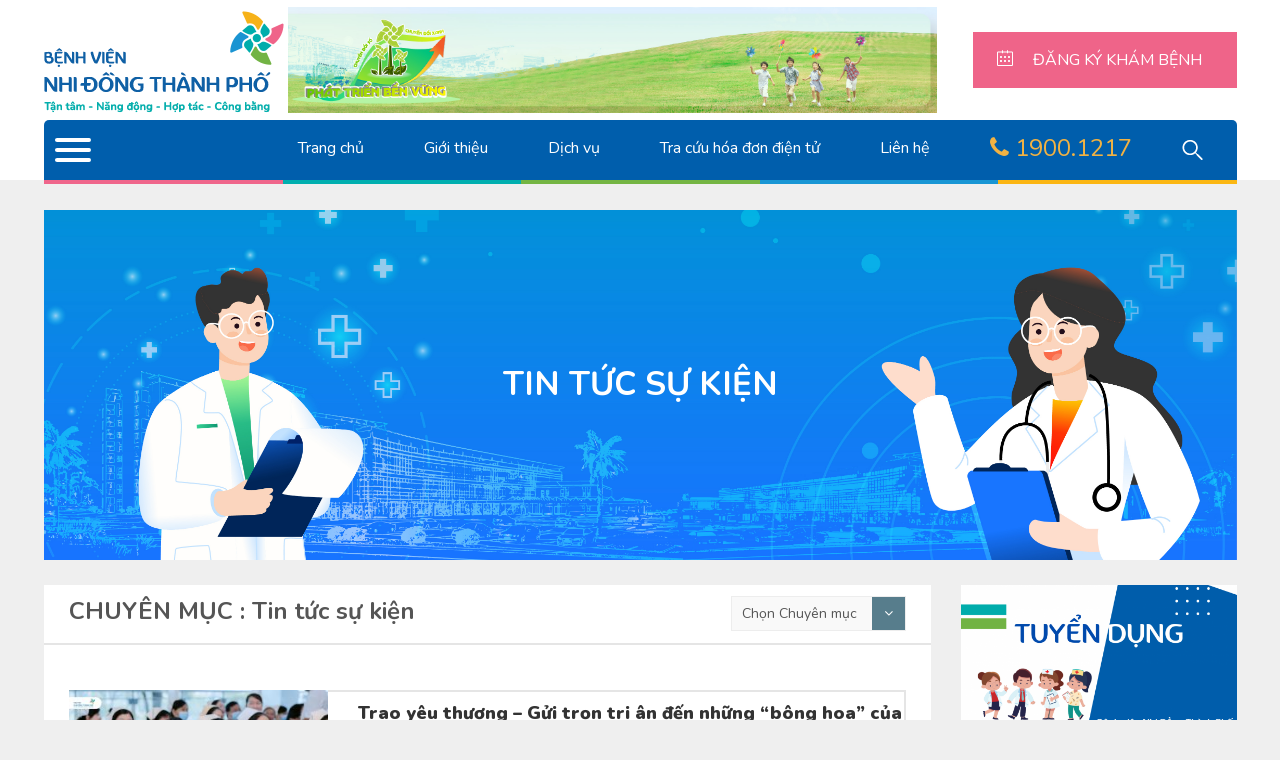

--- FILE ---
content_type: text/html; charset=UTF-8
request_url: https://bvndtp.org.vn/chuyen-muc/tin-tuc-su-kien/page/5/
body_size: 18387
content:
<!DOCTYPE html>
<html lang="vi-VN">
<head>
<meta charset="UTF-8">
<meta name="viewport" content="width=device-width,initial-scale=1.0">
<link rel="pingback" href="https://bvndtp.org.vn/xmlrpc.php">
<link href="https://fonts.googleapis.com/css?family=Nunito:400,400i,600,600i,700,700i,900,900i&display=swap&subset=vietnamese" rel="stylesheet">

<title>Tin tức sự kiện Archives - Trang 5 trên 145 - Bệnh Viện Nhi Đồng Thành Phố</title>

<!-- This site is optimized with the Yoast SEO plugin v12.7.1 - https://yoast.com/wordpress/plugins/seo/ -->
<meta name="robots" content="max-snippet:-1, max-image-preview:large, max-video-preview:-1"/>
<link rel="canonical" href="https://bvndtp.org.vn/chuyen-muc/tin-tuc-su-kien/page/5/" />
<link rel="prev" href="https://bvndtp.org.vn/chuyen-muc/tin-tuc-su-kien/page/4/" />
<link rel="next" href="https://bvndtp.org.vn/chuyen-muc/tin-tuc-su-kien/page/6/" />
<meta property="og:locale" content="vi_VN" />
<meta property="og:type" content="object" />
<meta property="og:title" content="Tin tức sự kiện Archives - Trang 5 trên 145 - Bệnh Viện Nhi Đồng Thành Phố" />
<meta property="og:url" content="https://bvndtp.org.vn/chuyen-muc/tin-tuc-su-kien/" />
<meta property="og:site_name" content="Bệnh Viện Nhi Đồng Thành Phố" />
<meta name="twitter:card" content="summary" />
<meta name="twitter:title" content="Tin tức sự kiện Archives - Trang 5 trên 145 - Bệnh Viện Nhi Đồng Thành Phố" />
<script type='application/ld+json' class='yoast-schema-graph yoast-schema-graph--main'>{"@context":"https://schema.org","@graph":[{"@type":"WebSite","@id":"https://bvndtp.org.vn/#website","url":"https://bvndtp.org.vn/","name":"B\u1ec7nh Vi\u1ec7n Nhi \u0110\u1ed3ng Th\u00e0nh Ph\u1ed1","description":"T\u1eadn t\u00e2m - N\u0103ng \u0111\u1ed9ng - H\u1ee3p t\u00e1c - C\u00f4ng b\u1eb1ng","potentialAction":{"@type":"SearchAction","target":"https://bvndtp.org.vn/?s={search_term_string}","query-input":"required name=search_term_string"}},{"@type":"CollectionPage","@id":"https://bvndtp.org.vn/chuyen-muc/tin-tuc-su-kien/page/5/#webpage","url":"https://bvndtp.org.vn/chuyen-muc/tin-tuc-su-kien/page/5/","inLanguage":"vi-VN","name":"Tin t\u1ee9c s\u1ef1 ki\u1ec7n Archives - Trang 5 tr\u00ean 145 - B\u1ec7nh Vi\u1ec7n Nhi \u0110\u1ed3ng Th\u00e0nh Ph\u1ed1","isPartOf":{"@id":"https://bvndtp.org.vn/#website"}}]}</script>
<!-- / Yoast SEO plugin. -->

<link rel='dns-prefetch' href='//platform-api.sharethis.com' />
<link rel='dns-prefetch' href='//fonts.googleapis.com' />
<link rel='dns-prefetch' href='//s.w.org' />
<link rel="alternate" type="application/rss+xml" title="Dòng thông tin Bệnh Viện Nhi Đồng Thành Phố &raquo;" href="https://bvndtp.org.vn/feed/" />
<link rel="alternate" type="application/rss+xml" title="Dòng phản hồi Bệnh Viện Nhi Đồng Thành Phố &raquo;" href="https://bvndtp.org.vn/comments/feed/" />
<link rel="alternate" type="application/rss+xml" title="Dòng thông tin chuyên mục Bệnh Viện Nhi Đồng Thành Phố &raquo; Tin tức sự kiện" href="https://bvndtp.org.vn/chuyen-muc/tin-tuc-su-kien/feed/" />
		<script type="text/javascript">
			window._wpemojiSettings = {"baseUrl":"https:\/\/s.w.org\/images\/core\/emoji\/12.0.0-1\/72x72\/","ext":".png","svgUrl":"https:\/\/s.w.org\/images\/core\/emoji\/12.0.0-1\/svg\/","svgExt":".svg","source":{"concatemoji":"https:\/\/bvndtp.org.vn\/wp-includes\/js\/wp-emoji-release.min.js?ver=5.2.21"}};
			!function(e,a,t){var n,r,o,i=a.createElement("canvas"),p=i.getContext&&i.getContext("2d");function s(e,t){var a=String.fromCharCode;p.clearRect(0,0,i.width,i.height),p.fillText(a.apply(this,e),0,0);e=i.toDataURL();return p.clearRect(0,0,i.width,i.height),p.fillText(a.apply(this,t),0,0),e===i.toDataURL()}function c(e){var t=a.createElement("script");t.src=e,t.defer=t.type="text/javascript",a.getElementsByTagName("head")[0].appendChild(t)}for(o=Array("flag","emoji"),t.supports={everything:!0,everythingExceptFlag:!0},r=0;r<o.length;r++)t.supports[o[r]]=function(e){if(!p||!p.fillText)return!1;switch(p.textBaseline="top",p.font="600 32px Arial",e){case"flag":return s([55356,56826,55356,56819],[55356,56826,8203,55356,56819])?!1:!s([55356,57332,56128,56423,56128,56418,56128,56421,56128,56430,56128,56423,56128,56447],[55356,57332,8203,56128,56423,8203,56128,56418,8203,56128,56421,8203,56128,56430,8203,56128,56423,8203,56128,56447]);case"emoji":return!s([55357,56424,55356,57342,8205,55358,56605,8205,55357,56424,55356,57340],[55357,56424,55356,57342,8203,55358,56605,8203,55357,56424,55356,57340])}return!1}(o[r]),t.supports.everything=t.supports.everything&&t.supports[o[r]],"flag"!==o[r]&&(t.supports.everythingExceptFlag=t.supports.everythingExceptFlag&&t.supports[o[r]]);t.supports.everythingExceptFlag=t.supports.everythingExceptFlag&&!t.supports.flag,t.DOMReady=!1,t.readyCallback=function(){t.DOMReady=!0},t.supports.everything||(n=function(){t.readyCallback()},a.addEventListener?(a.addEventListener("DOMContentLoaded",n,!1),e.addEventListener("load",n,!1)):(e.attachEvent("onload",n),a.attachEvent("onreadystatechange",function(){"complete"===a.readyState&&t.readyCallback()})),(n=t.source||{}).concatemoji?c(n.concatemoji):n.wpemoji&&n.twemoji&&(c(n.twemoji),c(n.wpemoji)))}(window,document,window._wpemojiSettings);
		</script>
		<style type="text/css">
img.wp-smiley,
img.emoji {
	display: inline !important;
	border: none !important;
	box-shadow: none !important;
	height: 1em !important;
	width: 1em !important;
	margin: 0 .07em !important;
	vertical-align: -0.1em !important;
	background: none !important;
	padding: 0 !important;
}
</style>
	<link rel='stylesheet' id='jquery.countdown-css'  href='https://bvndtp.org.vn/wp-content/themes/bvndtp/plugin/jquery.countdown/css/jquery.countdown.css?ver=5.2.21' type='text/css' media='all' />
<link rel='stylesheet' id='wp-block-library-css'  href='https://bvndtp.org.vn/wp-includes/css/dist/block-library/style.min.css?ver=5.2.21' type='text/css' media='all' />
<link rel='stylesheet' id='contact-form-7-css'  href='https://bvndtp.org.vn/wp-content/plugins/contact-form-7/includes/css/styles.css?ver=5.0.5' type='text/css' media='all' />
<link rel='stylesheet' id='cf7cf-style-css'  href='https://bvndtp.org.vn/wp-content/plugins/cf7-conditional-fields/style.css?ver=1.4.1' type='text/css' media='all' />
<link rel='stylesheet' id='mks_shortcodes_simple_line_icons-css'  href='https://bvndtp.org.vn/wp-content/plugins/meks-flexible-shortcodes/css/simple-line/simple-line-icons.css?ver=1.3.1' type='text/css' media='screen' />
<link rel='stylesheet' id='mks_shortcodes_css-css'  href='https://bvndtp.org.vn/wp-content/plugins/meks-flexible-shortcodes/css/style.css?ver=1.3.1' type='text/css' media='screen' />
<link rel='stylesheet' id='share-this-share-buttons-sticky-css'  href='https://bvndtp.org.vn/wp-content/plugins/sharethis-share-buttons/css/mu-style.css?ver=5.2.21' type='text/css' media='all' />
<link rel='stylesheet' id='ce_responsive-css'  href='https://bvndtp.org.vn/wp-content/plugins/simple-embed-code/css/video-container.min.css?ver=5.2.21' type='text/css' media='all' />
<link rel='stylesheet' id='herald-fonts-css'  href='https://fonts.googleapis.com/css?family=Roboto+Slab%3A400%2C700%7CRoboto+Condensed%3A400%2C700&#038;subset=latin%2Cvietnamese&#038;ver=1.5.2' type='text/css' media='all' />
<link rel='stylesheet' id='herald-main-css'  href='https://bvndtp.org.vn/wp-content/themes/bvndtp/assets/css/min.beautified.css?ver=1.5.2' type='text/css' media='all' />
<style id='herald-main-inline-css' type='text/css'>
.herald-site-header .header-top,.header-top .herald-in-popup,.header-top .herald-menu ul{background: #111111;color: #aaaaaa;}.header-top a{color: #aaaaaa;}.header-top a:hover,.header-top .herald-menu li:hover > a{color: #ffffff;}.header-top .herald-menu-popup:hover > span,.header-top .herald-menu-popup-search span:hover,.header-top .herald-menu-popup-search.herald-search-active{color: #ffffff;}#wp-calendar tbody td a{background: #0288d1;color:#FFF;}.header-middle a{color: #ffffff;}.header-middle.herald-header-wraper,.header-middle .col-lg-12{height: 120px;}.header-middle .sub-menu{background-color: #ffffff;}.header-middle .sub-menu a,.header-middle .herald-search-submit:hover,.header-middle li.herald-mega-menu .col-lg-3 a:hover,.header-middle li.herald-mega-menu .col-lg-3 a:hover:after{color: #111111;}.header-middle .herald-menu li:hover > a,.header-middle .herald-menu-popup-search:hover > span{color: #111111;background-color: #ffffff;}.header-middle .current-menu-parent a,.header-middle .current-menu-ancestor a,.header-middle .current_page_item > a,.header-middle .current-menu-item > a{background-color: rgba(255,255,255,0.2); }.header-middle .sub-menu > li > a,.header-middle .herald-search-submit,.header-middle li.herald-mega-menu .col-lg-3 a{color: rgba(17,17,17,0.7); }.header-middle .sub-menu > li:hover > a{color: #111111; }.header-middle .herald-in-popup{background-color: #ffffff;}.header-middle .herald-menu-popup a{color: #111111;}.header-middle .herald-in-popup{background-color: #ffffff;}.header-middle .herald-search-input{color: #111111;}.header-middle .herald-menu-popup a{color: #111111;}.header-middle .herald-menu-popup > span,.header-middle .herald-search-active > span{color: #ffffff;}.header-middle .herald-menu-popup:hover > span,.header-middle .herald-search-active > span{background-color: #ffffff;color: #111111;}.header-bottom a,.header-bottom .herald-site-header .herald-search-submit{color: #ffffff;}.header-bottom a:hover{color: #424242;}.header-bottom a:hover,.header-bottom .herald-menu li:hover > a,.header-bottom li.herald-mega-menu .col-lg-3 a:hover:after{color: #424242;}.header-bottom .herald-menu li:hover > a,.header-bottom .herald-menu-popup-search:hover > span{color: #424242;background-color: #ffffff;}.header-bottom .sub-menu{background-color: #ffffff;}.header-bottom .herald-menu li.herald-mega-menu .col-lg-3 a,.header-bottom .sub-menu > li > a,.header-bottom .herald-search-submit{color: rgba(66,66,66,0.7); }.header-bottom .herald-menu li.herald-mega-menu .col-lg-3 a:hover,.header-bottom .sub-menu > li:hover > a{color: #424242; }.header-bottom .sub-menu > li > a,.header-bottom .herald-search-submit{color: rgba(66,66,66,0.7); }.header-bottom .sub-menu > li:hover > a{color: #424242; }.header-bottom .herald-in-popup{background-color: #ffffff;}.header-bottom .herald-menu-popup a{color: #424242;}.header-bottom .herald-in-popup,.header-bottom .herald-search-input{background-color: #ffffff;}.header-bottom .herald-menu-popup a,.header-bottom .herald-search-input{color: #424242;}.header-bottom .herald-menu-popup > span,.header-bottom .herald-search-active > span{color: #ffffff;}.header-bottom .herald-menu-popup:hover > span,.header-bottom .herald-search-active > span{background-color: #ffffff;color: #424242;}.herald-header-sticky{background: #0ab1b1;color: #ffffff;}.herald-header-sticky a{color: #ffffff;}.herald-header-sticky .herald-menu li:hover > a{color: #444444;background-color: #ffffff;}.herald-header-sticky .sub-menu{background-color: #ffffff;}.herald-header-sticky .sub-menu a{color: #444444;}.herald-header-sticky .sub-menu > li:hover > a{color: #0ab1b1;}.herald-header-sticky .herald-in-popup,.herald-header-sticky .herald-search-input{background-color: #ffffff;}.herald-header-sticky .herald-menu-popup a{color: #444444;}.herald-header-sticky .herald-menu-popup > span,.herald-header-sticky .herald-search-active > span{color: #ffffff;}.herald-header-sticky .herald-menu-popup:hover > span,.herald-header-sticky .herald-search-active > span{background-color: #ffffff;color: #444444;}.herald-header-sticky .herald-search-input,.herald-header-sticky .herald-search-submit{color: #444444;}.herald-header-sticky .herald-menu li:hover > a,.herald-header-sticky .herald-menu-popup-search:hover > span{color: #444444;background-color: #ffffff;}.header-trending{background: #eeeeee;color: #666666;}.header-trending a{color: #666666;}.header-trending a:hover{color: #111111;}.herald-site-content { margin-top: 1px; }body {background-color: #fff;color: #444444;font-family: 'Nunito', sans-serif;font-weight: 400;}.herald-site-content{background-color:#ffffff;}h1, h2, h3, h4, h5, h6,.h1, .h2, .h3, .h4, .h5, .h6, .h7{font-family: 'Nunito', sans-serif;font-weight: 700;}.header-middle .herald-menu,.header-bottom .herald-menu,.herald-header-sticky .herald-menu,.herald-mobile-nav{font-family: 'Nunito', sans-serif;font-weight: 400;}.herald-menu li.herald-mega-menu .herald-ovrld .meta-category a{font-family: 'Nunito', sans-serif;font-weight: 400;}.herald-entry-content blockquote p{color: #0288d1;}pre {background: rgba(68,68,68,0.06);border: 1px solid rgba(68,68,68,0.2);}thead {background: rgba(68,68,68,0.06);}a,.entry-title a:hover,.herald-menu .sub-menu li .meta-category a{color: #0288d1;}.entry-meta-wrapper .entry-meta span:before,.entry-meta-wrapper .entry-meta a:before,.entry-meta-wrapper .entry-meta .meta-item:before,.entry-meta-wrapper .entry-meta div,li.herald-mega-menu .sub-menu .entry-title a,.entry-meta-wrapper .herald-author-twitter{color: #444444;}.herald-mod-title h1,.herald-mod-title h2,.herald-mod-title h4{color: #ffffff;}.herald-mod-head:after,.herald-mod-title .herald-color,.widget-title:after,.widget-title span{color: #ffffff;background-color: #333333;}.herald-ovrld .meta-category a,.herald-fa-wrapper .meta-category a{background-color: #0288d1;}.meta-tags a,.widget_tag_cloud a,.herald-share-meta:after{background: rgba(51,51,51,0.1);}h1, h2, h3, h4, h5, h6,.entry-title a {color: #333333;}.herald-pagination .page-numbers,.herald-mod-subnav a,.herald-mod-actions a,.herald-slider-controls div,.meta-tags a,.widget.widget_tag_cloud a,.herald-sidebar .mks_autor_link_wrap a,.mks_themeforest_widget .mks_read_more a,.herald-read-more{color: #444444;}.widget.widget_tag_cloud a:hover,.entry-content .meta-tags a:hover{background-color: #0288d1;color: #FFF;}.herald-pagination .prev.page-numbers,.herald-pagination .next.page-numbers,.herald-pagination .prev.page-numbers:hover,.herald-pagination .next.page-numbers:hover,.herald-pagination .page-numbers.current,.herald-pagination .page-numbers.current:hover,.herald-next a,.herald-pagination .herald-next a:hover,.herald-prev a,.herald-pagination .herald-prev a:hover,.herald-load-more a,.herald-load-more a:hover,.entry-content .herald-search-submit,.herald-mod-desc .herald-search-submit,.wpcf7-submit{background-color:#0288d1;color: #FFF;}.herald-pagination .page-numbers:hover{background-color: rgba(68,68,68,0.1);}.widget a,.recentcomments a,.widget a:hover,.herald-sticky-next a:hover,.herald-sticky-prev a:hover,.herald-mod-subnav a:hover,.herald-mod-actions a:hover,.herald-slider-controls div:hover,.meta-tags a:hover,.widget_tag_cloud a:hover,.mks_autor_link_wrap a:hover,.mks_themeforest_widget .mks_read_more a:hover,.herald-read-more:hover,.widget .entry-title a:hover,li.herald-mega-menu .sub-menu .entry-title a:hover,.entry-meta-wrapper .meta-item:hover a,.entry-meta-wrapper .meta-item:hover a:before,.entry-meta-wrapper .herald-share:hover > span,.entry-meta-wrapper .herald-author-name:hover,.entry-meta-wrapper .herald-author-twitter:hover,.entry-meta-wrapper .herald-author-twitter:hover:before{color:#0288d1;}.widget ul li a,.widget .entry-title a,.herald-author-name,.entry-meta-wrapper .meta-item,.entry-meta-wrapper .meta-item span,.entry-meta-wrapper .meta-item a,.herald-mod-actions a{color: #444444;}.widget li:before{background: rgba(68,68,68,0.3);}.widget_categories .count{background: #0288d1;color: #FFF;}input[type="submit"],.spinner > div{background-color: #0288d1;}.herald-mod-actions a:hover,.comment-body .edit-link a,.herald-breadcrumbs a:hover{color:#0288d1;}.herald-header-wraper .herald-soc-nav a:hover,.meta-tags span,li.herald-mega-menu .herald-ovrld .entry-title a,li.herald-mega-menu .herald-ovrld .entry-title a:hover,.herald-ovrld .entry-meta .herald-reviews i:before{color: #FFF;}.entry-meta .meta-item, .entry-meta span, .entry-meta a,.meta-category span,.post-date,.recentcomments,.rss-date,.comment-metadata a,.entry-meta a:hover,.herald-menu li.herald-mega-menu .col-lg-3 a:after,.herald-breadcrumbs,.herald-breadcrumbs a,.entry-meta .herald-reviews i:before{color: #999999;}.herald-lay-a .herald-lay-over{background: #ffffff;}.herald-pagination a:hover,input[type="submit"]:hover,.entry-content .herald-search-submit:hover,.wpcf7-submit:hover,.herald-fa-wrapper .meta-category a:hover,.herald-ovrld .meta-category a:hover,.herald-mod-desc .herald-search-submit:hover,.herald-single-sticky .herald-share li a:hover{cursor: pointer;text-decoration: none;background-image: -moz-linear-gradient(left,rgba(0,0,0,0.1) 0%,rgba(0,0,0,0.1) 100%);background-image: -webkit-gradient(linear,left top,right top,color-stop(0%,rgba(0,0,0,0.1)),color-stop(100%,rgba(0,0,0,0.1)));background-image: -webkit-linear-gradient(left,rgba(0,0,0,0.1) 0%,rgba(0,0,0,0.1) 100%);background-image: -o-linear-gradient(left,rgba(0,0,0,0.1) 0%,rgba(0,0,0,0.1) 100%);background-image: -ms-linear-gradient(left,rgba(0,0,0,0.1) 0%,rgba(0,0,0,0.1) 100%);background-image: linear-gradient(to right,rgba(0,0,0,0.1) 0%,rgba(0,0,0,0.1) 100%);}.herald-sticky-next a,.herald-sticky-prev a{color: #444444;}.herald-sticky-prev a:before,.herald-sticky-next a:before,.herald-comment-action,.meta-tags span,.herald-entry-content .herald-link-pages a{background: #444444;}.herald-sticky-prev a:hover:before,.herald-sticky-next a:hover:before,.herald-comment-action:hover,div.mejs-controls .mejs-time-rail .mejs-time-current,.herald-entry-content .herald-link-pages a:hover{background: #0288d1;} .herald-site-footer{background: #002929;color: #ffffff;}.herald-site-footer .widget-title span{color: #ffffff;background: transparent;}.herald-site-footer .widget-title:before{background:#ffffff;}.herald-site-footer .widget-title:after,.herald-site-footer .widget_tag_cloud a{background: rgba(255,255,255,0.1);}.herald-site-footer .widget li:before{background: rgba(255,255,255,0.3);}.herald-site-footer a,.herald-site-footer .widget a:hover,.herald-site-footer .widget .meta-category a,.herald-site-footer .herald-slider-controls .owl-prev:hover,.herald-site-footer .herald-slider-controls .owl-next:hover,.herald-site-footer .herald-slider-controls .herald-mod-actions:hover{color: #0288d1;}.herald-site-footer .widget a,.herald-site-footer .mks_author_widget h3{color: #ffffff;}.herald-site-footer .entry-meta .meta-item, .herald-site-footer .entry-meta span, .herald-site-footer .entry-meta a, .herald-site-footer .meta-category span, .herald-site-footer .post-date, .herald-site-footer .recentcomments, .herald-site-footer .rss-date, .herald-site-footer .comment-metadata a{color: #acacac;}.herald-site-footer .mks_author_widget .mks_autor_link_wrap a, .herald-site-footer.mks_read_more a, .herald-site-footer .herald-read-more,.herald-site-footer .herald-slider-controls .owl-prev, .herald-site-footer .herald-slider-controls .owl-next, .herald-site-footer .herald-mod-wrap .herald-mod-actions a{border-color: rgba(255,255,255,0.2);}.herald-site-footer .mks_author_widget .mks_autor_link_wrap a:hover, .herald-site-footer.mks_read_more a:hover, .herald-site-footer .herald-read-more:hover,.herald-site-footer .herald-slider-controls .owl-prev:hover, .herald-site-footer .herald-slider-controls .owl-next:hover, .herald-site-footer .herald-mod-wrap .herald-mod-actions a:hover{border-color: rgba(2,136,209,0.5);}.herald-site-footer .widget_search .herald-search-input{color: #002929;}.herald-site-footer .widget_tag_cloud a:hover{background:#0288d1;color:#FFF;}.footer-bottom a{color:#ffffff;}.footer-bottom a:hover,.footer-bottom .herald-copyright a{color:#0288d1;}.footer-bottom .herald-menu li:hover > a{color: #0288d1;}.footer-bottom .sub-menu{background-color: rgba(0,0,0,0.5);} .herald-pagination{border-top: 1px solid rgba(51,51,51,0.1);}.entry-content a:hover,.comment-respond a:hover,.comment-reply-link:hover{border-bottom: 2px solid #0288d1;}.footer-bottom .herald-copyright a:hover{border-bottom: 2px solid #0288d1;}.herald-slider-controls .owl-prev,.herald-slider-controls .owl-next,.herald-mod-wrap .herald-mod-actions a{border: 1px solid rgba(68,68,68,0.2);}.herald-slider-controls .owl-prev:hover,.herald-slider-controls .owl-next:hover,.herald-mod-wrap .herald-mod-actions a:hover{border-color: rgba(2,136,209,0.5);}.herald-pagination,.herald-link-pages,#wp-calendar thead th,#wp-calendar tbody td,#wp-calendar tbody td:last-child{border-color: rgba(68,68,68,0.1);}.herald-lay-h:after,.herald-site-content .herald-related .herald-lay-h:after,.herald-lay-e:after,.herald-site-content .herald-related .herald-lay-e:after,.herald-lay-j:after,.herald-site-content .herald-related .herald-lay-j:after,.herald-lay-l:after,.herald-site-content .herald-related .herald-lay-l:after {background-color: rgba(68,68,68,0.1);}input[type="text"], input[type="email"], input[type="url"], input[type="tel"], input[type="number"], input[type="date"], input[type="password"], select, textarea,.herald-single-sticky,td,th,table,.mks_author_widget .mks_autor_link_wrap a,.mks_read_more a,.herald-read-more{border-color: rgba(68,68,68,0.2);}.entry-content .herald-search-input,.herald-fake-button,input[type="text"]:focus, input[type="email"]:focus, input[type="url"]:focus, input[type="tel"]:focus, input[type="number"]:focus, input[type="date"]:focus, input[type="password"]:focus, textarea:focus{border-color: rgba(68,68,68,0.3);}.mks_author_widget .mks_autor_link_wrap a:hover,.mks_read_more a:hover,.herald-read-more:hover{border-color: rgba(2,136,209,0.5);}.comment-form,.herald-gray-area,.entry-content .herald-search-form,.herald-mod-desc .herald-search-form{background-color: rgba(68,68,68,0.06);border: 1px solid rgba(68,68,68,0.15);}.herald-boxed .herald-breadcrumbs{background-color: rgba(68,68,68,0.06);}.herald-breadcrumbs{border-color: rgba(68,68,68,0.15);}.single .herald-entry-content .herald-ad,.archive .herald-posts .herald-ad{border-top: 1px solid rgba(68,68,68,0.15);}.archive .herald-posts .herald-ad{border-bottom: 1px solid rgba(68,68,68,0.15);}li.comment .comment-body:after{background-color: rgba(68,68,68,0.06);}.herald-pf-invert .entry-title a:hover .herald-format-icon{background: #0288d1;}.herald-responsive-header,.herald-mobile-nav,.herald-responsive-header .herald-menu-popup-search .fa{color: #ffffff;background: #0ab1b1;}.herald-responsive-header a{color: #ffffff;}.herald-mobile-nav li a{color: #ffffff;}.herald-mobile-nav li a,.herald-mobile-nav .herald-mega-menu.herald-mega-menu-classic>.sub-menu>li>a{border-bottom: 1px solid rgba(255,255,255,0.15);}.herald-mobile-nav{border-right: 1px solid rgba(255,255,255,0.15);}.herald-mobile-nav li a:hover{color: #fff;background-color: #424242;}.herald-menu-toggler{color: #ffffff;border-color: rgba(255,255,255,0.15);}.herald-goto-top{color: #ffffff;background-color: #333333;}.herald-goto-top:hover{background-color: #0288d1;}.herald-responsive-header .herald-menu-popup > span,.herald-responsive-header .herald-search-active > span{color: #ffffff;}.herald-responsive-header .herald-menu-popup-search .herald-in-popup{background: #ffffff;}.herald-responsive-header .herald-search-input,.herald-responsive-header .herald-menu-popup-search .herald-search-submit{color: #444444;}a.herald-cat-3 , .widget a.herald-cat-3{ color: #74b743;}.herald-mod-head.herald-cat-3:after{ background:#74b743; }.herald-mod-head.herald-cat-3 .herald-color { background:#74b743; }.herald-ovrld .meta-category a.herald-cat-3{ background-color: #74b743; color: #FFF;}.widget_categories .cat-item-3 .count { background-color: #74b743;}.herald-fa-colored .herald-cat-3 .fa-post-thumbnail:before { background-color: #74b743;}.herald-fa-wrapper .meta-category .herald-cat-3 { background-color: #74b743;}.widget_categories .cat-item-3 a:hover { color: #74b743;}.herald-site-footer .widget a.herald-cat-3 { color: #74b743;}li.herald-mega-menu .sub-menu a.herald-cat-3 { color: #74b743;}a.herald-cat-11 , .widget a.herald-cat-11{ color: #1c9ad6;}.herald-mod-head.herald-cat-11:after{ background:#1c9ad6; }.herald-mod-head.herald-cat-11 .herald-color { background:#1c9ad6; }.herald-ovrld .meta-category a.herald-cat-11{ background-color: #1c9ad6; color: #FFF;}.widget_categories .cat-item-11 .count { background-color: #1c9ad6;}.herald-fa-colored .herald-cat-11 .fa-post-thumbnail:before { background-color: #1c9ad6;}.herald-fa-wrapper .meta-category .herald-cat-11 { background-color: #1c9ad6;}.widget_categories .cat-item-11 a:hover { color: #1c9ad6;}.herald-site-footer .widget a.herald-cat-11 { color: #1c9ad6;}li.herald-mega-menu .sub-menu a.herald-cat-11 { color: #1c9ad6;}a.herald-cat-5 , .widget a.herald-cat-5{ color: #1c9ad6;}.herald-mod-head.herald-cat-5:after{ background:#1c9ad6; }.herald-mod-head.herald-cat-5 .herald-color { background:#1c9ad6; }.herald-ovrld .meta-category a.herald-cat-5{ background-color: #1c9ad6; color: #FFF;}.widget_categories .cat-item-5 .count { background-color: #1c9ad6;}.herald-fa-colored .herald-cat-5 .fa-post-thumbnail:before { background-color: #1c9ad6;}.herald-fa-wrapper .meta-category .herald-cat-5 { background-color: #1c9ad6;}.widget_categories .cat-item-5 a:hover { color: #1c9ad6;}.herald-site-footer .widget a.herald-cat-5 { color: #1c9ad6;}li.herald-mega-menu .sub-menu a.herald-cat-5 { color: #1c9ad6;}a.herald-cat-9 , .widget a.herald-cat-9{ color: #f1678d;}.herald-mod-head.herald-cat-9:after{ background:#f1678d; }.herald-mod-head.herald-cat-9 .herald-color { background:#f1678d; }.herald-ovrld .meta-category a.herald-cat-9{ background-color: #f1678d; color: #FFF;}.widget_categories .cat-item-9 .count { background-color: #f1678d;}.herald-fa-colored .herald-cat-9 .fa-post-thumbnail:before { background-color: #f1678d;}.herald-fa-wrapper .meta-category .herald-cat-9 { background-color: #f1678d;}.widget_categories .cat-item-9 a:hover { color: #f1678d;}.herald-site-footer .widget a.herald-cat-9 { color: #f1678d;}li.herald-mega-menu .sub-menu a.herald-cat-9 { color: #f1678d;}a.herald-cat-55 , .widget a.herald-cat-55{ color: #74b743;}.herald-mod-head.herald-cat-55:after{ background:#74b743; }.herald-mod-head.herald-cat-55 .herald-color { background:#74b743; }.herald-ovrld .meta-category a.herald-cat-55{ background-color: #74b743; color: #FFF;}.widget_categories .cat-item-55 .count { background-color: #74b743;}.herald-fa-colored .herald-cat-55 .fa-post-thumbnail:before { background-color: #74b743;}.herald-fa-wrapper .meta-category .herald-cat-55 { background-color: #74b743;}.widget_categories .cat-item-55 a:hover { color: #74b743;}.herald-site-footer .widget a.herald-cat-55 { color: #74b743;}li.herald-mega-menu .sub-menu a.herald-cat-55 { color: #74b743;}a.herald-cat-64 , .widget a.herald-cat-64{ color: #0ab1b1;}.herald-mod-head.herald-cat-64:after{ background:#0ab1b1; }.herald-mod-head.herald-cat-64 .herald-color { background:#0ab1b1; }.herald-ovrld .meta-category a.herald-cat-64{ background-color: #0ab1b1; color: #FFF;}.widget_categories .cat-item-64 .count { background-color: #0ab1b1;}.herald-fa-colored .herald-cat-64 .fa-post-thumbnail:before { background-color: #0ab1b1;}.herald-fa-wrapper .meta-category .herald-cat-64 { background-color: #0ab1b1;}.widget_categories .cat-item-64 a:hover { color: #0ab1b1;}.herald-site-footer .widget a.herald-cat-64 { color: #0ab1b1;}li.herald-mega-menu .sub-menu a.herald-cat-64 { color: #0ab1b1;}a.herald-cat-65 , .widget a.herald-cat-65{ color: #0ab1b1;}.herald-mod-head.herald-cat-65:after{ background:#0ab1b1; }.herald-mod-head.herald-cat-65 .herald-color { background:#0ab1b1; }.herald-ovrld .meta-category a.herald-cat-65{ background-color: #0ab1b1; color: #FFF;}.widget_categories .cat-item-65 .count { background-color: #0ab1b1;}.herald-fa-colored .herald-cat-65 .fa-post-thumbnail:before { background-color: #0ab1b1;}.herald-fa-wrapper .meta-category .herald-cat-65 { background-color: #0ab1b1;}.widget_categories .cat-item-65 a:hover { color: #0ab1b1;}.herald-site-footer .widget a.herald-cat-65 { color: #0ab1b1;}li.herald-mega-menu .sub-menu a.herald-cat-65 { color: #0ab1b1;}a.herald-cat-67 , .widget a.herald-cat-67{ color: #0ab1b1;}.herald-mod-head.herald-cat-67:after{ background:#0ab1b1; }.herald-mod-head.herald-cat-67 .herald-color { background:#0ab1b1; }.herald-ovrld .meta-category a.herald-cat-67{ background-color: #0ab1b1; color: #FFF;}.widget_categories .cat-item-67 .count { background-color: #0ab1b1;}.herald-fa-colored .herald-cat-67 .fa-post-thumbnail:before { background-color: #0ab1b1;}.herald-fa-wrapper .meta-category .herald-cat-67 { background-color: #0ab1b1;}.widget_categories .cat-item-67 a:hover { color: #0ab1b1;}.herald-site-footer .widget a.herald-cat-67 { color: #0ab1b1;}li.herald-mega-menu .sub-menu a.herald-cat-67 { color: #0ab1b1;}.site-title a{text-transform: none;}.site-description{text-transform: none;}.main-navigation{text-transform: uppercase;}.entry-title{text-transform: none;}.meta-category a{text-transform: uppercase;}.herald-mod-title{text-transform: none;}.herald-sidebar .widget-title{text-transform: none;}.herald-site-footer .widget-title{text-transform: none;}.fa-post-thumbnail:before, .herald-ovrld .herald-post-thumbnail span:before, .herald-ovrld .herald-post-thumbnail a:before { opacity: 0.2; }.herald-fa-item:hover .fa-post-thumbnail:before, .herald-ovrld:hover .herald-post-thumbnail a:before, .herald-ovrld:hover .herald-post-thumbnail span:before{ opacity: 0.3; }@media only screen and (min-width: 1249px) {.herald-site-header .header-top,.header-middle,.header-bottom,.herald-header-sticky,.header-trending{ display:block !important;}.herald-responsive-header,.herald-mobile-nav{display:none !important;}.herald-site-content {margin-top: 0 !important;}.herald-mega-menu .sub-menu {display: block;}}
</style>
<link rel='stylesheet' id='herald-custom-css'  href='https://bvndtp.org.vn/wp-content/themes/bvndtp/assets/css/custom.css?ver=1.5.2' type='text/css' media='all' />
<link rel='stylesheet' id='meks-ads-widget-css'  href='https://bvndtp.org.vn/wp-content/plugins/meks-easy-ads-widget/css/style.css?ver=2.0.3' type='text/css' media='all' />
<link rel='stylesheet' id='meks-social-widget-css'  href='https://bvndtp.org.vn/wp-content/plugins/meks-smart-social-widget/css/style.css?ver=1.3.4' type='text/css' media='all' />
<script type='text/javascript' src='https://bvndtp.org.vn/wp-includes/js/jquery/jquery.js?ver=1.12.4-wp'></script>
<script type='text/javascript' src='https://bvndtp.org.vn/wp-includes/js/jquery/jquery-migrate.min.js?ver=1.4.1'></script>
<script type='text/javascript' src='https://bvndtp.org.vn/wp-content/plugins/meks-flexible-shortcodes/js/main.js?ver=1.3.1'></script>
<script type='text/javascript' src='https://bvndtp.org.vn/wp-content/plugins/revslider/public/assets/js/rbtools.min.js?ver=6.5.4'></script>
<script type='text/javascript' src='https://bvndtp.org.vn/wp-content/plugins/revslider/public/assets/js/rs6.min.js?ver=6.5.4'></script>
<script type='text/javascript' src='//platform-api.sharethis.com/js/sharethis.js#property=5d91aa17531a6e00192053fb&#038;product=sticky-share-buttons-wp'></script>
<link rel='https://api.w.org/' href='https://bvndtp.org.vn/wp-json/' />
<link rel="EditURI" type="application/rsd+xml" title="RSD" href="https://bvndtp.org.vn/xmlrpc.php?rsd" />
<link rel="wlwmanifest" type="application/wlwmanifest+xml" href="https://bvndtp.org.vn/wp-includes/wlwmanifest.xml" /> 
<meta name="generator" content="WordPress 5.2.21" />
<style type="text/css">* Custom css for Access Category Password form */
		.acpwd-container {
		
		}
		
		.acpwd-added-excerpt {
		}
		
		.acpwd-info-message {
		
		}
		
		.acpwd-form {
		
		}
		.acpwd-pass {
		
		}
		
		.acpwd-submit {
		
		}
		
		.acpwd-error-message {
			color: darkred;
		}</style><meta name="generator" content="Powered by Slider Revolution 6.5.4 - responsive, Mobile-Friendly Slider Plugin for WordPress with comfortable drag and drop interface." />
<link rel="icon" href="https://bvndtp.org.vn/wp-content/uploads/2017/02/cropped-favicon-01-32x32.png" sizes="32x32" />
<link rel="icon" href="https://bvndtp.org.vn/wp-content/uploads/2017/02/cropped-favicon-01-192x192.png" sizes="192x192" />
<link rel="apple-touch-icon-precomposed" href="https://bvndtp.org.vn/wp-content/uploads/2017/02/cropped-favicon-01-180x180.png" />
<meta name="msapplication-TileImage" content="https://bvndtp.org.vn/wp-content/uploads/2017/02/cropped-favicon-01-270x270.png" />
<style type="text/css">.widget-title span, .herald-mod-title .herald-color, .widget-title:after, .herald-mod-title .herald-color:after, .herald-mod-head:after{background-color:#0ab1b1;} .herald-goto-top{background:#0ab1b1;} .herald-goto-top:hover{background:#065baa;}</style><script type="text/javascript">function setREVStartSize(e){
			//window.requestAnimationFrame(function() {				 
				window.RSIW = window.RSIW===undefined ? window.innerWidth : window.RSIW;	
				window.RSIH = window.RSIH===undefined ? window.innerHeight : window.RSIH;	
				try {								
					var pw = document.getElementById(e.c).parentNode.offsetWidth,
						newh;
					pw = pw===0 || isNaN(pw) ? window.RSIW : pw;
					e.tabw = e.tabw===undefined ? 0 : parseInt(e.tabw);
					e.thumbw = e.thumbw===undefined ? 0 : parseInt(e.thumbw);
					e.tabh = e.tabh===undefined ? 0 : parseInt(e.tabh);
					e.thumbh = e.thumbh===undefined ? 0 : parseInt(e.thumbh);
					e.tabhide = e.tabhide===undefined ? 0 : parseInt(e.tabhide);
					e.thumbhide = e.thumbhide===undefined ? 0 : parseInt(e.thumbhide);
					e.mh = e.mh===undefined || e.mh=="" || e.mh==="auto" ? 0 : parseInt(e.mh,0);		
					if(e.layout==="fullscreen" || e.l==="fullscreen") 						
						newh = Math.max(e.mh,window.RSIH);					
					else{					
						e.gw = Array.isArray(e.gw) ? e.gw : [e.gw];
						for (var i in e.rl) if (e.gw[i]===undefined || e.gw[i]===0) e.gw[i] = e.gw[i-1];					
						e.gh = e.el===undefined || e.el==="" || (Array.isArray(e.el) && e.el.length==0)? e.gh : e.el;
						e.gh = Array.isArray(e.gh) ? e.gh : [e.gh];
						for (var i in e.rl) if (e.gh[i]===undefined || e.gh[i]===0) e.gh[i] = e.gh[i-1];
											
						var nl = new Array(e.rl.length),
							ix = 0,						
							sl;					
						e.tabw = e.tabhide>=pw ? 0 : e.tabw;
						e.thumbw = e.thumbhide>=pw ? 0 : e.thumbw;
						e.tabh = e.tabhide>=pw ? 0 : e.tabh;
						e.thumbh = e.thumbhide>=pw ? 0 : e.thumbh;					
						for (var i in e.rl) nl[i] = e.rl[i]<window.RSIW ? 0 : e.rl[i];
						sl = nl[0];									
						for (var i in nl) if (sl>nl[i] && nl[i]>0) { sl = nl[i]; ix=i;}															
						var m = pw>(e.gw[ix]+e.tabw+e.thumbw) ? 1 : (pw-(e.tabw+e.thumbw)) / (e.gw[ix]);					
						newh =  (e.gh[ix] * m) + (e.tabh + e.thumbh);
					}
					var el = document.getElementById(e.c);
					if (el!==null && el) el.style.height = newh+"px";					
					el = document.getElementById(e.c+"_wrapper");
					if (el!==null && el) el.style.height = newh+"px";
				} catch(e){
					console.log("Failure at Presize of Slider:" + e)
				}					   
			//});
		  };</script>
<script type="text/javascript">
    var ajaxurl = "https://bvndtp.org.vn/wp-admin/admin-ajax.php";
</script>

<!-- Global site tag (gtag.js) - Google Analytics -->
<script async src="https://www.googletagmanager.com/gtag/js?id=UA-148765558-1"></script>
<script>
  window.dataLayer = window.dataLayer || [];
  function gtag(){dataLayer.push(arguments);}
  gtag('js', new Date());

  gtag('config', 'UA-148765558-1');
</script>

</head>

<body class="archive paged category category-tin-tuc-su-kien category-3 paged-5 category-paged-5 chrome herald-boxed">

	<header id="header" class="herald-site-header">		
		<div class="header-middle herald-header-wraper hidden-xs hidden-sm">
			<div class="container">
				<div class="row">
						<div class="col-lg-12 hel-el">
						
							<div class="hel-l herald-go-hor" >
								<div class="site-branding">
								<h1 class="site-title h1"><a href="https://bvndtp.org.vn" rel="home"><img class="herald-logo" src="https://bvndtp.org.vn/wp-content/themes/bvndtp/assets/img/logo.gif" alt="Bệnh Viện Nhi Đồng"></a>
								</h1>
								</div>
							</div>
														<div class="hel-c herald-go-hor">
								<div class="herald-ad hidden-xs">
									<a href="" target="_blank"><img  src="https://bvndtp.org.vn/wp-content/uploads/2025/04/18.5-x-2.7-1-2025_2025.jpg" alt="Bệnh Viện Nhi Đồng" ></a>
								</div>
							</div>
														
														<div class="hel-r herald-go-hor header-social" >
								<a class="btn btn-booking trigger-hotline" href="javascript:void(0)" >ĐĂNG KÝ KHÁM BỆNH</a>
								<!--<a class="hotline" href="#">(028) 2253 6666</a>
								<ul class="list-social">
				                  <li class="icon-fb"><a href="#"></a></li>
				                  <li class="icon-instagram"><a href="#"></a></li>
				                  <li class="icon-youtube"><a href="#"></a></li>
				                  <li class="icon-twiter"><a href="#"></a></li>
				               </ul>-->
							</div>
																	
						</div>
					</div>
				</div>
		</div>
		<div class="header-bottom herald-header-wraper hidden-sm hidden-xs">
			<div class="container">
				<div class="inner">
					<nav class="navbar navbar-default">
				        
				          <div class="navbar-header">
				            <button id="main_menu" type="button" class="navbar-toggle collapsed" >
				              <span class="sr-only">Toggle navigation</span>
				              <span class="icon-bar"></span>
				              <span class="icon-bar"></span>
				              <span class="icon-bar"></span>
				            </button>
				          </div>
				          <div id="navbar" class="navbar-collapse collapse">
				          	<div class="navbar-right navbar-search" id="search">
						      <form action="https://bvndtp.org.vn/" class="search-form" role="search">
						        <div class="form-group pull-right" >
						          <input type="text" name="s" class="form-control" placeholder="Nhập nội dung tìm kiếm">
						          <button type="submit" class="form-control form-control-submit">Submit</button>
						          <span class="search-label"></span>
						        </div>
						      </form>
					      	</div>
				            <ul id="menu-top-menu" class="nav navbar-nav navbar-right"><li id="menu-item-19873" class="menu-item menu-item-type-post_type menu-item-object-page menu-item-home menu-item-19873"><a href="https://bvndtp.org.vn/">Trang chủ</a></li>
<li id="menu-item-19874" class="menu-item menu-item-type-custom menu-item-object-custom menu-item-19874"><a href="/gioi-thieu">Giới thiệu</a></li>
<li id="menu-item-19875" class="menu-item menu-item-type-taxonomy menu-item-object-category menu-item-19875"><a href="https://bvndtp.org.vn/chuyen-muc/dich-vu-kham-chua-benh/">Dịch vụ</a></li>
<li id="menu-item-21033" class="menu-item menu-item-type-custom menu-item-object-custom menu-item-21033"><a target="_blank" rel="noopener noreferrer" href="https://bvnhidongthanhpho-tt78.vnpt-invoice.com.vn/">Tra cứu hóa đơn điện tử</a></li>
<li id="menu-item-19876" class="menu-item menu-item-type-post_type menu-item-object-page menu-item-19876"><a href="https://bvndtp.org.vn/lien-he/">Liên hệ</a></li>
<li id="menu-item-34419" class="hotline menu-item menu-item-type-custom menu-item-object-custom menu-item-34419"><a href="tel:19001217"><i class="fa fa-phone" aria-hidden="true"></i> 1900.1217</a></li>
</ul>
				            <!--<ul class="nav navbar-nav navbar-right">
				              <li class="active"><a href="https://bvndtp.org.vn">Trang chủ</a></li>
				              <li><a href="/chuyen-muc/gioi-thieu">Giới thiệu</a></li>
				              <li><a href="#">Dịch vụ</a></li>
				              <li><a href="/lien-he">Liên hệ</a></li>
				              
				            </ul>-->
				            
				          </div><!--/.nav-collapse -->
				        	<div class="mega-sub-menu">
				        		<ul id="menu-menu-chinh" class=""><li id="menu-item-1965" class="menu-item menu-item-type-taxonomy menu-item-object-category menu-item-has-children menu-item-1965"><a href="https://bvndtp.org.vn/chuyen-muc/gioithieu/">Giới Thiệu</a>
<ul class="sub-menu">
	<li id="menu-item-1964" class="menu-item menu-item-type-custom menu-item-object-custom menu-item-1964"><a href="http://bvndtp.org.vn/?p=1961">Giới thiệu bệnh viện</a></li>
	<li id="menu-item-2403" class="menu-item menu-item-type-post_type menu-item-object-post menu-item-2403"><a href="https://bvndtp.org.vn/nhiem-vu-va-quyen-han-cua-benh-vien-nhi-dong-thanh-pho/">Chức năng – Nhiệm vụ</a></li>
	<li id="menu-item-2290" class="menu-item menu-item-type-post_type menu-item-object-post menu-item-2290"><a href="https://bvndtp.org.vn/su-menh-tam-nhin/">Sứ mệnh – Tầm nhìn</a></li>
	<li id="menu-item-11186" class="menu-item menu-item-type-post_type menu-item-object-page menu-item-11186"><a href="https://bvndtp.org.vn/so-do-nhan-su/">Sơ đồ nhân sự</a></li>
</ul>
</li>
<li id="menu-item-1561" class="menu-item menu-item-type-taxonomy menu-item-object-category menu-item-has-children menu-item-1561"><a href="https://bvndtp.org.vn/chuyen-muc/dich-vu-kham-chua-benh/">Khám &#8211; chữa bệnh</a>
<ul class="sub-menu">
	<li id="menu-item-3235" class="menu-item menu-item-type-post_type menu-item-object-post menu-item-3235"><a href="https://bvndtp.org.vn/lich-kham-chua-benh/">Lịch khám bệnh</a></li>
	<li id="menu-item-1969" class="menu-item menu-item-type-post_type menu-item-object-post menu-item-1969"><a href="https://bvndtp.org.vn/huong-dan-quy-trinh-kham-benh-chua-benh/">Quy trình khám-chữa bệnh</a></li>
	<li id="menu-item-12979" class="menu-item menu-item-type-custom menu-item-object-custom menu-item-12979"><a href="http://bvndtp.org.vn/bang-gia-vien-phi/">Khám chữa bệnh</a></li>
	<li id="menu-item-1679" class="menu-item menu-item-type-custom menu-item-object-custom menu-item-1679"><a href="http://bvndtp.org.vn/thuoc-vat-tu-y-te/">Thuốc vật tư y tế</a></li>
	<li id="menu-item-13282" class="menu-item menu-item-type-post_type menu-item-object-page menu-item-13282"><a href="https://bvndtp.org.vn/danh-muc-ky-thuat/">Danh mục kỹ thuật</a></li>
	<li id="menu-item-14613" class="menu-item menu-item-type-post_type menu-item-object-post menu-item-14613"><a href="https://bvndtp.org.vn/14592/">Danh mục trang thiết bị</a></li>
	<li id="menu-item-1636" class="hide menu-item menu-item-type-post_type menu-item-object-page menu-item-1636"><a href="https://bvndtp.org.vn/dang-ki-kham-benh/">Đăng kí khám bệnh</a></li>
	<li id="menu-item-1635" class="hide menu-item menu-item-type-post_type menu-item-object-page menu-item-1635"><a href="https://bvndtp.org.vn/dang-ky-tiem-chung/">Đăng ký tiêm chủng</a></li>
</ul>
</li>
<li id="menu-item-41511" class="menu-item menu-item-type-post_type menu-item-object-post menu-item-has-children menu-item-41511"><a href="https://bvndtp.org.vn/hoat-dong-tiem-ngua/">Tiêm chủng</a>
<ul class="sub-menu">
	<li id="menu-item-2792" class="menu-item menu-item-type-post_type menu-item-object-post menu-item-2792"><a href="https://bvndtp.org.vn/hoat-dong-tiem-ngua/">Tình hình vaccin</a></li>
	<li id="menu-item-1928" class="menu-item menu-item-type-custom menu-item-object-custom menu-item-1928"><a href="http://bvndtp.org.vn/?p=1887">Lịch tiêm chủng</a></li>
	<li id="menu-item-1948" class="menu-item menu-item-type-custom menu-item-object-custom menu-item-1948"><a href="http://bvndtp.org.vn/?p=1935%20">Quy trình tiêm chủng</a></li>
</ul>
</li>
<li id="menu-item-2062" class="menu-item menu-item-type-taxonomy menu-item-object-category current-menu-item menu-item-has-children menu-item-2062"><a href="https://bvndtp.org.vn/chuyen-muc/tin-tuc-su-kien/" aria-current="page">Tin tức &#8211; Sự kiện</a>
<ul class="sub-menu">
	<li id="menu-item-18094" class="menu-item menu-item-type-post_type menu-item-object-post menu-item-18094"><a href="https://bvndtp.org.vn/hoat-dong-dao-tao-tai-benh-vien-nhi-dong-thanh-pho/">Công bố đào tạo</a></li>
	<li id="menu-item-13897" class="menu-item menu-item-type-taxonomy menu-item-object-category menu-item-13897"><a href="https://bvndtp.org.vn/chuyen-muc/tin-tuc-su-kien/truyen-thong-su-kien/">Truyền thông sự kiện</a></li>
	<li id="menu-item-5543" class="menu-item menu-item-type-taxonomy menu-item-object-category menu-item-5543"><a href="https://bvndtp.org.vn/chuyen-muc/tin-tuc-su-kien/tin-tuc-khoa-phong-ban/">Tin tức khoa &#8211; phòng ban</a></li>
	<li id="menu-item-2556" class="menu-item menu-item-type-taxonomy menu-item-object-category menu-item-2556"><a href="https://bvndtp.org.vn/chuyen-muc/tin-doan-the/">Tin đoàn thể</a></li>
</ul>
</li>
<li id="menu-item-4564" class="menu-item menu-item-type-taxonomy menu-item-object-category menu-item-has-children menu-item-4564"><a href="https://bvndtp.org.vn/chuyen-muc/tin-chuyen-mon/">Tin chuyên môn</a>
<ul class="sub-menu">
	<li id="menu-item-15344" class="menu-item menu-item-type-taxonomy menu-item-object-category menu-item-15344"><a href="https://bvndtp.org.vn/chuyen-muc/tin-chuyen-mon/quan-ly-chat-luong/">Quản lý chất lượng</a></li>
	<li id="menu-item-4976" class="menu-item menu-item-type-custom menu-item-object-custom menu-item-4976"><a href="http://bvndtp.org.vn/phac-do-dieu-tri/">Phác đồ điều trị</a></li>
	<li id="menu-item-5248" class="menu-item menu-item-type-post_type menu-item-object-page menu-item-5248"><a href="https://bvndtp.org.vn/tin-danh-cho-can-bo-y-te/">Tin dành cho Cán bộ y tế</a></li>
</ul>
</li>
<li id="menu-item-1602" class="menu-item menu-item-type-taxonomy menu-item-object-category menu-item-has-children menu-item-1602"><a href="https://bvndtp.org.vn/chuyen-muc/danh-cho-be/">Góc mẹ và bé</a>
<ul class="sub-menu">
	<li id="menu-item-1833" class="menu-item menu-item-type-taxonomy menu-item-object-category menu-item-1833"><a href="https://bvndtp.org.vn/chuyen-muc/danh-cho-be/y-hoc-thuong-thuc/">Y học thường thức</a></li>
	<li id="menu-item-1603" class="menu-item menu-item-type-taxonomy menu-item-object-category menu-item-1603"><a href="https://bvndtp.org.vn/chuyen-muc/danh-cho-be/so-tay-dinh-duong/">Sổ tay dinh dưỡng</a></li>
	<li id="menu-item-1604" class="menu-item menu-item-type-taxonomy menu-item-object-category menu-item-1604"><a href="https://bvndtp.org.vn/chuyen-muc/danh-cho-be/tam-ly-tre-em/">Tâm lý trẻ em</a></li>
</ul>
</li>
<li id="menu-item-33063" class="menu-item menu-item-type-taxonomy menu-item-object-category menu-item-has-children menu-item-33063"><a href="https://bvndtp.org.vn/chuyen-muc/tin-tuc-su-kien/thong-bao/dao-tao/">Đào tạo</a>
<ul class="sub-menu">
	<li id="menu-item-42497" class="menu-item menu-item-type-taxonomy menu-item-object-category menu-item-42497"><a href="https://bvndtp.org.vn/chuyen-muc/tin-tuc-su-kien/thong-bao/dao-tao/dao-tao-thuc-hanh/">Đào tạo thực hành</a></li>
	<li id="menu-item-42498" class="menu-item menu-item-type-taxonomy menu-item-object-category menu-item-42498"><a href="https://bvndtp.org.vn/chuyen-muc/tin-tuc-su-kien/thong-bao/dao-tao/hoi-nghi-hoi-thao/">Hội nghị &#038; Hội thảo</a></li>
	<li id="menu-item-42496" class="menu-item menu-item-type-taxonomy menu-item-object-category menu-item-42496"><a href="https://bvndtp.org.vn/chuyen-muc/tin-tuc-su-kien/thong-bao/dao-tao/dao-tao-noi-bo-shcm/">Đào tạo nội bộ (SHCM)</a></li>
	<li id="menu-item-42499" class="menu-item menu-item-type-taxonomy menu-item-object-category menu-item-42499"><a href="https://bvndtp.org.vn/chuyen-muc/tin-tuc-su-kien/thong-bao/dao-tao/nghien-cuu-khoa-hoc-hop-tac/">Nghiên cứu khoa học &#038; hợp tác</a></li>
</ul>
</li>
<li id="menu-item-2558" class="menu-item menu-item-type-taxonomy menu-item-object-category menu-item-has-children menu-item-2558"><a href="https://bvndtp.org.vn/chuyen-muc/tam-long-nhan-ai/">Chia sẻ yêu thương</a>
<ul class="sub-menu">
	<li id="menu-item-34735" class="menu-item menu-item-type-post_type menu-item-object-post menu-item-34735"><a href="https://bvndtp.org.vn/danh-sach-nha-hao-tam-thang-06-nam-2022/">Nhà hảo tâm</a></li>
	<li id="menu-item-7656" class="menu-item menu-item-type-taxonomy menu-item-object-category menu-item-7656"><a href="https://bvndtp.org.vn/chuyen-muc/tam-long-nhan-ai/benh-nhan-can-ho-tro/">Bệnh nhân cần hỗ trợ</a></li>
</ul>
</li>
<li id="menu-item-17088" class="menu-item menu-item-type-taxonomy menu-item-object-category menu-item-has-children menu-item-17088"><a href="https://bvndtp.org.vn/chuyen-muc/faq/">Hỏi đáp</a>
<ul class="sub-menu">
	<li id="menu-item-16607" class="menu-item menu-item-type-taxonomy menu-item-object-category menu-item-16607"><a href="https://bvndtp.org.vn/chuyen-muc/faq-bv/">FAQ</a></li>
	<li id="menu-item-8236" class="menu-item menu-item-type-custom menu-item-object-custom menu-item-8236"><a href="http://bvndtp.org.vn/hom-thu-gop-y/">Hòm thư góp ý</a></li>
</ul>
</li>
<li id="menu-item-35522" class="menu-item menu-item-type-taxonomy menu-item-object-category menu-item-35522"><a href="https://bvndtp.org.vn/chuyen-muc/tin-tuc-su-kien/thong-bao/tuyen-dung/">Tuyển dụng</a></li>
</ul>				        	</div>
				    </nav>

				</div>
			</div>
		</div>
	</header>
	
					
	<div id="herald-responsive-header" class="herald-responsive-header herald-slide hidden-lg hidden-md">
	<div class="container">
		<a class="hotline" href="#">19001217</a>
		<div class="herald-nav-toggle"><i class="fa fa-bars"></i></div>
				<div class="site-branding mini">
		<span class="site-title h1"><a href="https://bvndtp.org.vn/" rel="home"><img class="herald-logo-mini" src="https://bvndtp.org.vn/wp-content/uploads/2019/09/logo.gif" alt="Bệnh Viện Nhi Đồng Thành Phố" ></a></span>
</div>

		<div class="herald-menu-popup-search">
<span class="fa fa-search"></span>
	<div class="herald-in-popup">
		<form class="herald-search-form" action="https://bvndtp.org.vn/" method="get">
	<input name="s" class="herald-search-input" type="text" value="" placeholder="Tìm kiếm..." /><button type="submit" class="herald-search-submit"></button>
</form>	</div>
</div>	</div>
</div>
<div class="herald-mobile-nav herald-slide hidden-lg hidden-md">
	<ul id="menu-menu-chinh-1" class="herald-mob-nav"><li class="menu-item menu-item-type-taxonomy menu-item-object-category menu-item-has-children menu-item-1965"><a href="https://bvndtp.org.vn/chuyen-muc/gioithieu/">Giới Thiệu</a>
<ul class="sub-menu">
	<li class="menu-item menu-item-type-custom menu-item-object-custom menu-item-1964"><a href="http://bvndtp.org.vn/?p=1961">Giới thiệu bệnh viện</a></li>
	<li class="menu-item menu-item-type-post_type menu-item-object-post menu-item-2403"><a href="https://bvndtp.org.vn/nhiem-vu-va-quyen-han-cua-benh-vien-nhi-dong-thanh-pho/">Chức năng – Nhiệm vụ</a></li>
	<li class="menu-item menu-item-type-post_type menu-item-object-post menu-item-2290"><a href="https://bvndtp.org.vn/su-menh-tam-nhin/">Sứ mệnh – Tầm nhìn</a></li>
	<li class="menu-item menu-item-type-post_type menu-item-object-page menu-item-11186"><a href="https://bvndtp.org.vn/so-do-nhan-su/">Sơ đồ nhân sự</a></li>
</ul>
</li>
<li class="menu-item menu-item-type-taxonomy menu-item-object-category menu-item-has-children menu-item-1561"><a href="https://bvndtp.org.vn/chuyen-muc/dich-vu-kham-chua-benh/">Khám &#8211; chữa bệnh</a>
<ul class="sub-menu">
	<li class="menu-item menu-item-type-post_type menu-item-object-post menu-item-3235"><a href="https://bvndtp.org.vn/lich-kham-chua-benh/">Lịch khám bệnh</a></li>
	<li class="menu-item menu-item-type-post_type menu-item-object-post menu-item-1969"><a href="https://bvndtp.org.vn/huong-dan-quy-trinh-kham-benh-chua-benh/">Quy trình khám-chữa bệnh</a></li>
	<li class="menu-item menu-item-type-custom menu-item-object-custom menu-item-12979"><a href="http://bvndtp.org.vn/bang-gia-vien-phi/">Khám chữa bệnh</a></li>
	<li class="menu-item menu-item-type-custom menu-item-object-custom menu-item-1679"><a href="http://bvndtp.org.vn/thuoc-vat-tu-y-te/">Thuốc vật tư y tế</a></li>
	<li class="menu-item menu-item-type-post_type menu-item-object-page menu-item-13282"><a href="https://bvndtp.org.vn/danh-muc-ky-thuat/">Danh mục kỹ thuật</a></li>
	<li class="menu-item menu-item-type-post_type menu-item-object-post menu-item-14613"><a href="https://bvndtp.org.vn/14592/">Danh mục trang thiết bị</a></li>
	<li class="hide menu-item menu-item-type-post_type menu-item-object-page menu-item-1636"><a href="https://bvndtp.org.vn/dang-ki-kham-benh/">Đăng kí khám bệnh</a></li>
	<li class="hide menu-item menu-item-type-post_type menu-item-object-page menu-item-1635"><a href="https://bvndtp.org.vn/dang-ky-tiem-chung/">Đăng ký tiêm chủng</a></li>
</ul>
</li>
<li class="menu-item menu-item-type-post_type menu-item-object-post menu-item-has-children menu-item-41511"><a href="https://bvndtp.org.vn/hoat-dong-tiem-ngua/">Tiêm chủng</a>
<ul class="sub-menu">
	<li class="menu-item menu-item-type-post_type menu-item-object-post menu-item-2792"><a href="https://bvndtp.org.vn/hoat-dong-tiem-ngua/">Tình hình vaccin</a></li>
	<li class="menu-item menu-item-type-custom menu-item-object-custom menu-item-1928"><a href="http://bvndtp.org.vn/?p=1887">Lịch tiêm chủng</a></li>
	<li class="menu-item menu-item-type-custom menu-item-object-custom menu-item-1948"><a href="http://bvndtp.org.vn/?p=1935%20">Quy trình tiêm chủng</a></li>
</ul>
</li>
<li class="menu-item menu-item-type-taxonomy menu-item-object-category current-menu-item menu-item-has-children menu-item-2062"><a href="https://bvndtp.org.vn/chuyen-muc/tin-tuc-su-kien/" aria-current="page">Tin tức &#8211; Sự kiện</a>
<ul class="sub-menu">
	<li class="menu-item menu-item-type-post_type menu-item-object-post menu-item-18094"><a href="https://bvndtp.org.vn/hoat-dong-dao-tao-tai-benh-vien-nhi-dong-thanh-pho/">Công bố đào tạo</a></li>
	<li class="menu-item menu-item-type-taxonomy menu-item-object-category menu-item-13897"><a href="https://bvndtp.org.vn/chuyen-muc/tin-tuc-su-kien/truyen-thong-su-kien/">Truyền thông sự kiện</a></li>
	<li class="menu-item menu-item-type-taxonomy menu-item-object-category menu-item-5543"><a href="https://bvndtp.org.vn/chuyen-muc/tin-tuc-su-kien/tin-tuc-khoa-phong-ban/">Tin tức khoa &#8211; phòng ban</a></li>
	<li class="menu-item menu-item-type-taxonomy menu-item-object-category menu-item-2556"><a href="https://bvndtp.org.vn/chuyen-muc/tin-doan-the/">Tin đoàn thể</a></li>
</ul>
</li>
<li class="menu-item menu-item-type-taxonomy menu-item-object-category menu-item-has-children menu-item-4564"><a href="https://bvndtp.org.vn/chuyen-muc/tin-chuyen-mon/">Tin chuyên môn</a>
<ul class="sub-menu">
	<li class="menu-item menu-item-type-taxonomy menu-item-object-category menu-item-15344"><a href="https://bvndtp.org.vn/chuyen-muc/tin-chuyen-mon/quan-ly-chat-luong/">Quản lý chất lượng</a></li>
	<li class="menu-item menu-item-type-custom menu-item-object-custom menu-item-4976"><a href="http://bvndtp.org.vn/phac-do-dieu-tri/">Phác đồ điều trị</a></li>
	<li class="menu-item menu-item-type-post_type menu-item-object-page menu-item-5248"><a href="https://bvndtp.org.vn/tin-danh-cho-can-bo-y-te/">Tin dành cho Cán bộ y tế</a></li>
</ul>
</li>
<li class="menu-item menu-item-type-taxonomy menu-item-object-category menu-item-has-children menu-item-1602"><a href="https://bvndtp.org.vn/chuyen-muc/danh-cho-be/">Góc mẹ và bé</a>
<ul class="sub-menu">
	<li class="menu-item menu-item-type-taxonomy menu-item-object-category menu-item-1833"><a href="https://bvndtp.org.vn/chuyen-muc/danh-cho-be/y-hoc-thuong-thuc/">Y học thường thức</a></li>
	<li class="menu-item menu-item-type-taxonomy menu-item-object-category menu-item-1603"><a href="https://bvndtp.org.vn/chuyen-muc/danh-cho-be/so-tay-dinh-duong/">Sổ tay dinh dưỡng</a></li>
	<li class="menu-item menu-item-type-taxonomy menu-item-object-category menu-item-1604"><a href="https://bvndtp.org.vn/chuyen-muc/danh-cho-be/tam-ly-tre-em/">Tâm lý trẻ em</a></li>
</ul>
</li>
<li class="menu-item menu-item-type-taxonomy menu-item-object-category menu-item-has-children menu-item-33063"><a href="https://bvndtp.org.vn/chuyen-muc/tin-tuc-su-kien/thong-bao/dao-tao/">Đào tạo</a>
<ul class="sub-menu">
	<li class="menu-item menu-item-type-taxonomy menu-item-object-category menu-item-42497"><a href="https://bvndtp.org.vn/chuyen-muc/tin-tuc-su-kien/thong-bao/dao-tao/dao-tao-thuc-hanh/">Đào tạo thực hành</a></li>
	<li class="menu-item menu-item-type-taxonomy menu-item-object-category menu-item-42498"><a href="https://bvndtp.org.vn/chuyen-muc/tin-tuc-su-kien/thong-bao/dao-tao/hoi-nghi-hoi-thao/">Hội nghị &#038; Hội thảo</a></li>
	<li class="menu-item menu-item-type-taxonomy menu-item-object-category menu-item-42496"><a href="https://bvndtp.org.vn/chuyen-muc/tin-tuc-su-kien/thong-bao/dao-tao/dao-tao-noi-bo-shcm/">Đào tạo nội bộ (SHCM)</a></li>
	<li class="menu-item menu-item-type-taxonomy menu-item-object-category menu-item-42499"><a href="https://bvndtp.org.vn/chuyen-muc/tin-tuc-su-kien/thong-bao/dao-tao/nghien-cuu-khoa-hoc-hop-tac/">Nghiên cứu khoa học &#038; hợp tác</a></li>
</ul>
</li>
<li class="menu-item menu-item-type-taxonomy menu-item-object-category menu-item-has-children menu-item-2558"><a href="https://bvndtp.org.vn/chuyen-muc/tam-long-nhan-ai/">Chia sẻ yêu thương</a>
<ul class="sub-menu">
	<li class="menu-item menu-item-type-post_type menu-item-object-post menu-item-34735"><a href="https://bvndtp.org.vn/danh-sach-nha-hao-tam-thang-06-nam-2022/">Nhà hảo tâm</a></li>
	<li class="menu-item menu-item-type-taxonomy menu-item-object-category menu-item-7656"><a href="https://bvndtp.org.vn/chuyen-muc/tam-long-nhan-ai/benh-nhan-can-ho-tro/">Bệnh nhân cần hỗ trợ</a></li>
</ul>
</li>
<li class="menu-item menu-item-type-taxonomy menu-item-object-category menu-item-has-children menu-item-17088"><a href="https://bvndtp.org.vn/chuyen-muc/faq/">Hỏi đáp</a>
<ul class="sub-menu">
	<li class="menu-item menu-item-type-taxonomy menu-item-object-category menu-item-16607"><a href="https://bvndtp.org.vn/chuyen-muc/faq-bv/">FAQ</a></li>
	<li class="menu-item menu-item-type-custom menu-item-object-custom menu-item-8236"><a href="http://bvndtp.org.vn/hom-thu-gop-y/">Hòm thư góp ý</a></li>
</ul>
</li>
<li class="menu-item menu-item-type-taxonomy menu-item-object-category menu-item-35522"><a href="https://bvndtp.org.vn/chuyen-muc/tin-tuc-su-kien/thong-bao/tuyen-dung/">Tuyển dụng</a></li>
</ul></div>		<div id="content" class="herald-site-content child-site-content herald-slide">
	
	



<div class="herald-section  page-slide-section" >
	<div class="container">
	  <div class="page-banner" style="background-image: url('https://bvndtp.org.vn/wp-content/uploads/2024/05/banner-tin-tuc.jpg');">
	  	<div class="link-title " >
	        <h2 class="text-uppercase">Tin tức sự kiện</h1>
	    </div>      
	  </div>
	 </div> 
</div>

<div class="herald-section container ">

	<div class="row">
		<div class="col-lg-9 col-md-9">
			<div class="herald-module col-mod-main herald-main-content page-category">
				
										<div class="category-heading"><h1 class="h6 herald-mod-h herald-color"><span class="text-uppercase">Chuyên mục</span> : Tin tức sự kiện</h1><div class="dropdown"><a class=" dropbtn dropdown-toggle"  data-toggle="dropdown">Chọn Chuyên mục<span class="caret"></span></a><ul class="dropdown-content  dropdown-menu"><li><a href="https://bvndtp.org.vn/chuyen-muc/tin-tuc-su-kien/thong-bao/">Thông báo</a></li><li><a href="https://bvndtp.org.vn/chuyen-muc/tin-tuc-su-kien/tin-chi-dao-tuyen/">Tin chỉ đạo tuyến</a></li><li><a href="https://bvndtp.org.vn/chuyen-muc/tin-tuc-su-kien/tin-tuc-khoa-phong-ban/">Tin tức khoa - phòng ban</a></li><li><a href="https://bvndtp.org.vn/chuyen-muc/tin-tuc-su-kien/tinh-hinh-the-gioi/">Tình hình thế giới</a></li><li><a href="https://bvndtp.org.vn/chuyen-muc/tin-tuc-su-kien/truyen-thong-su-kien/">Truyền thông sự kiện</a></li></ul></div></div>								
				
				<div class=" row-eq-height herald-posts">
																	<article class="herald-lay-b herald-post custom-post-list post-48479 post type-post status-publish format-standard has-post-thumbnail hentry category-tin-tuc-su-kien">
<div class="row row-same-height">
	
			<div class="col-lg-4 col-md-4 col-sm-4">
			<div class="herald-post-thumbnail herald-format-icon-middle">
				<a href="https://bvndtp.org.vn/trao-yeu-thuong-gui-tron-tri-an-den-nhung-bong-hoa-cua-benh-vien-nhi-dong-thanh-pho/" title="Trao yêu thương – Gửi trọn tri ân đến những “bông hoa” của Bệnh viện Nhi Đồng Thành Phố">
					<img width="300" height="200" src="https://bvndtp.org.vn/wp-content/uploads/2025/10/PNVN-18-min-300x200.jpg" class="attachment-herald-lay-b1 size-herald-lay-b1 wp-post-image" alt="" srcset="https://bvndtp.org.vn/wp-content/uploads/2025/10/PNVN-18-min-300x200.jpg 300w, https://bvndtp.org.vn/wp-content/uploads/2025/10/PNVN-18-min-600x400.jpg 600w, https://bvndtp.org.vn/wp-content/uploads/2025/10/PNVN-18-min-768x512.jpg 768w, https://bvndtp.org.vn/wp-content/uploads/2025/10/PNVN-18-min-1024x683.jpg 1024w, https://bvndtp.org.vn/wp-content/uploads/2025/10/PNVN-18-min-414x276.jpg 414w, https://bvndtp.org.vn/wp-content/uploads/2025/10/PNVN-18-min-470x313.jpg 470w, https://bvndtp.org.vn/wp-content/uploads/2025/10/PNVN-18-min-640x426.jpg 640w, https://bvndtp.org.vn/wp-content/uploads/2025/10/PNVN-18-min-130x86.jpg 130w, https://bvndtp.org.vn/wp-content/uploads/2025/10/PNVN-18-min-187x124.jpg 187w, https://bvndtp.org.vn/wp-content/uploads/2025/10/PNVN-18-min-990x660.jpg 990w, https://bvndtp.org.vn/wp-content/uploads/2025/10/PNVN-18-min-1320x880.jpg 1320w" sizes="(max-width: 300px) 100vw, 300px" />									</a>
			</div>
		</div>
	

	<div class="col-lg-8 col-md-8 col-sm-8 entry-info">
		
			<div class="entry-header">
				<h2 class="entry-title h3"><a href="https://bvndtp.org.vn/trao-yeu-thuong-gui-tron-tri-an-den-nhung-bong-hoa-cua-benh-vien-nhi-dong-thanh-pho/">Trao yêu thương – Gửi trọn tri ân đến những “bông hoa” của Bệnh viện Nhi Đồng Thành Phố</a></h2>			</div>

							<div class="entry-content">
					<p>Giữa những ngày tháng Mười đầy dịu dàng, khi sắc hoa và nụ cười dường như trở nên rạng rỡ hơn thường nhật, Bệnh viện Nhi Đồng Thành Phố đã dành một buổi sáng...</p>
				</div>
								
	</div>
</div>
</article>																		<article class="herald-lay-b herald-post custom-post-list post-48462 post type-post status-publish format-standard has-post-thumbnail hentry category-tin-tuc-su-kien">
<div class="row row-same-height">
	
			<div class="col-lg-4 col-md-4 col-sm-4">
			<div class="herald-post-thumbnail herald-format-icon-middle">
				<a href="https://bvndtp.org.vn/dien-tap-phuong-an-chua-chay-cuu-nan-cuu-ho-cap-cong-an-thanh-pho-tai-benh-vien-nhi-dong-thanh-pho-nam-2025/" title="Diễn tập phương án chữa cháy – cứu nạn, cứu hộ cấp Công an Thành phố tại Bệnh viện Nhi Đồng Thành Phố năm 2025">
					<img width="300" height="200" src="https://bvndtp.org.vn/wp-content/uploads/2025/10/Ngay-3-279-min-300x200.jpg" class="attachment-herald-lay-b1 size-herald-lay-b1 wp-post-image" alt="" srcset="https://bvndtp.org.vn/wp-content/uploads/2025/10/Ngay-3-279-min-300x200.jpg 300w, https://bvndtp.org.vn/wp-content/uploads/2025/10/Ngay-3-279-min-600x400.jpg 600w, https://bvndtp.org.vn/wp-content/uploads/2025/10/Ngay-3-279-min-768x512.jpg 768w, https://bvndtp.org.vn/wp-content/uploads/2025/10/Ngay-3-279-min-1024x683.jpg 1024w, https://bvndtp.org.vn/wp-content/uploads/2025/10/Ngay-3-279-min-414x276.jpg 414w, https://bvndtp.org.vn/wp-content/uploads/2025/10/Ngay-3-279-min-470x313.jpg 470w, https://bvndtp.org.vn/wp-content/uploads/2025/10/Ngay-3-279-min-640x426.jpg 640w, https://bvndtp.org.vn/wp-content/uploads/2025/10/Ngay-3-279-min-130x86.jpg 130w, https://bvndtp.org.vn/wp-content/uploads/2025/10/Ngay-3-279-min-187x124.jpg 187w, https://bvndtp.org.vn/wp-content/uploads/2025/10/Ngay-3-279-min-990x660.jpg 990w, https://bvndtp.org.vn/wp-content/uploads/2025/10/Ngay-3-279-min-1320x880.jpg 1320w" sizes="(max-width: 300px) 100vw, 300px" />									</a>
			</div>
		</div>
	

	<div class="col-lg-8 col-md-8 col-sm-8 entry-info">
		
			<div class="entry-header">
				<h2 class="entry-title h3"><a href="https://bvndtp.org.vn/dien-tap-phuong-an-chua-chay-cuu-nan-cuu-ho-cap-cong-an-thanh-pho-tai-benh-vien-nhi-dong-thanh-pho-nam-2025/">Diễn tập phương án chữa cháy – cứu nạn, cứu hộ cấp Công an Thành phố tại Bệnh viện Nhi Đồng Thành Phố năm 2025</a></h2>			</div>

							<div class="entry-content">
					<p>Diễn tập phương án chữa cháy – cứu nạn, cứu hộ &#8211; Khói đen bốc lên nghi ngút từ tầng hầm khối nhà 4 tầng, còi báo động vang dội khắp khuôn viên Bệnh viện...</p>
				</div>
								
	</div>
</div>
</article>																		<article class="herald-lay-b herald-post custom-post-list post-48383 post type-post status-publish format-standard has-post-thumbnail hentry category-tin-tuc-su-kien">
<div class="row row-same-height">
	
			<div class="col-lg-4 col-md-4 col-sm-4">
			<div class="herald-post-thumbnail herald-format-icon-middle">
				<a href="https://bvndtp.org.vn/benh-vien-nhi-dong-thanh-pho-hanh-trinh-ve-nguon-bao-cong-dang-bac-se-chia-yeu-thuong-cung-dong-bao-vung-bao-lut-phia-bac/" title="Bệnh viện Nhi Đồng Thành Phố &#8211; Hành trình về nguồn, báo công dâng Bác, sẻ chia yêu thương cùng đồng bào vùng bão lụt phía Bắc">
					<img width="300" height="200" src="https://bvndtp.org.vn/wp-content/uploads/2025/10/ANH06213-300x200.jpg" class="attachment-herald-lay-b1 size-herald-lay-b1 wp-post-image" alt="" srcset="https://bvndtp.org.vn/wp-content/uploads/2025/10/ANH06213-300x200.jpg 300w, https://bvndtp.org.vn/wp-content/uploads/2025/10/ANH06213-600x400.jpg 600w, https://bvndtp.org.vn/wp-content/uploads/2025/10/ANH06213-768x512.jpg 768w, https://bvndtp.org.vn/wp-content/uploads/2025/10/ANH06213-1024x683.jpg 1024w, https://bvndtp.org.vn/wp-content/uploads/2025/10/ANH06213-414x276.jpg 414w, https://bvndtp.org.vn/wp-content/uploads/2025/10/ANH06213-470x313.jpg 470w, https://bvndtp.org.vn/wp-content/uploads/2025/10/ANH06213-640x426.jpg 640w, https://bvndtp.org.vn/wp-content/uploads/2025/10/ANH06213-130x86.jpg 130w, https://bvndtp.org.vn/wp-content/uploads/2025/10/ANH06213-187x124.jpg 187w, https://bvndtp.org.vn/wp-content/uploads/2025/10/ANH06213-990x660.jpg 990w, https://bvndtp.org.vn/wp-content/uploads/2025/10/ANH06213-1320x880.jpg 1320w" sizes="(max-width: 300px) 100vw, 300px" />									</a>
			</div>
		</div>
	

	<div class="col-lg-8 col-md-8 col-sm-8 entry-info">
		
			<div class="entry-header">
				<h2 class="entry-title h3"><a href="https://bvndtp.org.vn/benh-vien-nhi-dong-thanh-pho-hanh-trinh-ve-nguon-bao-cong-dang-bac-se-chia-yeu-thuong-cung-dong-bao-vung-bao-lut-phia-bac/">Bệnh viện Nhi Đồng Thành Phố &#8211; Hành trình về nguồn, báo công dâng Bác, sẻ chia yêu thương cùng đồng bào vùng bão lụt phía Bắc</a></h2>			</div>

							<div class="entry-content">
					<p>Nhân dịp toàn Đảng, toàn dân, toàn quân hướng đến kỷ niệm 80 năm Cách mạng tháng Tám và Quốc khánh 2/9, đồng thời kỷ niệm 50 năm Ngày Giải phóng hoàn toàn miền...</p>
				</div>
								
	</div>
</div>
</article>																		<article class="herald-lay-b herald-post custom-post-list post-48292 post type-post status-publish format-standard has-post-thumbnail hentry category-thong-bao category-tin-benh-vien">
<div class="row row-same-height">
	
			<div class="col-lg-4 col-md-4 col-sm-4">
			<div class="herald-post-thumbnail herald-format-icon-middle">
				<a href="https://bvndtp.org.vn/lich-tiep-cong-dan-dinh-ky-benh-vien-nhi-dong-thanh-pho-quy-iv-nam-2025/" title="Lịch tiếp công dân định kỳ Bệnh viện Nhi Đồng Thành Phố Quý IV năm 2025">
					<img width="300" height="200" src="https://bvndtp.org.vn/wp-content/uploads/2025/03/lịch-tiếp-công-dân-định-kỳ-300x200.jpg" class="attachment-herald-lay-b1 size-herald-lay-b1 wp-post-image" alt="" srcset="https://bvndtp.org.vn/wp-content/uploads/2025/03/lịch-tiếp-công-dân-định-kỳ-300x200.jpg 300w, https://bvndtp.org.vn/wp-content/uploads/2025/03/lịch-tiếp-công-dân-định-kỳ-600x400.jpg 600w, https://bvndtp.org.vn/wp-content/uploads/2025/03/lịch-tiếp-công-dân-định-kỳ-768x512.jpg 768w, https://bvndtp.org.vn/wp-content/uploads/2025/03/lịch-tiếp-công-dân-định-kỳ-1024x683.jpg 1024w, https://bvndtp.org.vn/wp-content/uploads/2025/03/lịch-tiếp-công-dân-định-kỳ-414x276.jpg 414w, https://bvndtp.org.vn/wp-content/uploads/2025/03/lịch-tiếp-công-dân-định-kỳ-470x313.jpg 470w, https://bvndtp.org.vn/wp-content/uploads/2025/03/lịch-tiếp-công-dân-định-kỳ-640x426.jpg 640w, https://bvndtp.org.vn/wp-content/uploads/2025/03/lịch-tiếp-công-dân-định-kỳ-130x86.jpg 130w, https://bvndtp.org.vn/wp-content/uploads/2025/03/lịch-tiếp-công-dân-định-kỳ-187x124.jpg 187w, https://bvndtp.org.vn/wp-content/uploads/2025/03/lịch-tiếp-công-dân-định-kỳ-990x660.jpg 990w, https://bvndtp.org.vn/wp-content/uploads/2025/03/lịch-tiếp-công-dân-định-kỳ.jpg 1200w" sizes="(max-width: 300px) 100vw, 300px" />									</a>
			</div>
		</div>
	

	<div class="col-lg-8 col-md-8 col-sm-8 entry-info">
		
			<div class="entry-header">
				<h2 class="entry-title h3"><a href="https://bvndtp.org.vn/lich-tiep-cong-dan-dinh-ky-benh-vien-nhi-dong-thanh-pho-quy-iv-nam-2025/">Lịch tiếp công dân định kỳ Bệnh viện Nhi Đồng Thành Phố Quý IV năm 2025</a></h2>			</div>

							<div class="entry-content">
									</div>
								
	</div>
</div>
</article>																		<article class="herald-lay-b herald-post custom-post-list post-48326 post type-post status-publish format-standard has-post-thumbnail hentry category-tin-tuc-su-kien">
<div class="row row-same-height">
	
			<div class="col-lg-4 col-md-4 col-sm-4">
			<div class="herald-post-thumbnail herald-format-icon-middle">
				<a href="https://bvndtp.org.vn/vang-trang-yeu-thuong-nhi-dong-thanh-pho-2025/" title="Vầng trăng yêu thương Nhi Đồng Thành Phố 2025">
					<img width="300" height="200" src="https://bvndtp.org.vn/wp-content/uploads/2025/10/vang-trang-yeu-thuong-8-300x200.jpg" class="attachment-herald-lay-b1 size-herald-lay-b1 wp-post-image" alt="" srcset="https://bvndtp.org.vn/wp-content/uploads/2025/10/vang-trang-yeu-thuong-8-300x200.jpg 300w, https://bvndtp.org.vn/wp-content/uploads/2025/10/vang-trang-yeu-thuong-8-600x400.jpg 600w, https://bvndtp.org.vn/wp-content/uploads/2025/10/vang-trang-yeu-thuong-8-768x512.jpg 768w, https://bvndtp.org.vn/wp-content/uploads/2025/10/vang-trang-yeu-thuong-8-1024x683.jpg 1024w, https://bvndtp.org.vn/wp-content/uploads/2025/10/vang-trang-yeu-thuong-8-414x276.jpg 414w, https://bvndtp.org.vn/wp-content/uploads/2025/10/vang-trang-yeu-thuong-8-470x313.jpg 470w, https://bvndtp.org.vn/wp-content/uploads/2025/10/vang-trang-yeu-thuong-8-640x426.jpg 640w, https://bvndtp.org.vn/wp-content/uploads/2025/10/vang-trang-yeu-thuong-8-130x86.jpg 130w, https://bvndtp.org.vn/wp-content/uploads/2025/10/vang-trang-yeu-thuong-8-187x124.jpg 187w, https://bvndtp.org.vn/wp-content/uploads/2025/10/vang-trang-yeu-thuong-8-990x660.jpg 990w, https://bvndtp.org.vn/wp-content/uploads/2025/10/vang-trang-yeu-thuong-8-1320x880.jpg 1320w" sizes="(max-width: 300px) 100vw, 300px" />									</a>
			</div>
		</div>
	

	<div class="col-lg-8 col-md-8 col-sm-8 entry-info">
		
			<div class="entry-header">
				<h2 class="entry-title h3"><a href="https://bvndtp.org.vn/vang-trang-yeu-thuong-nhi-dong-thanh-pho-2025/">Vầng trăng yêu thương Nhi Đồng Thành Phố 2025</a></h2>			</div>

							<div class="entry-content">
					<p>Khi ánh trăng rằm tháng Tám nhẹ nhàng soi sáng khắp sân bệnh viện, “Vầng Trăng Yêu Thương” lại một lần nữa tỏa rạng — mang theo bao nụ cười, niềm vui và cả...</p>
				</div>
								
	</div>
</div>
</article>																		<article class="herald-lay-b herald-post custom-post-list post-48254 post type-post status-publish format-standard has-post-thumbnail hentry category-hoi-nghi-hoi-thao category-tin-tuc-su-kien">
<div class="row row-same-height">
	
			<div class="col-lg-4 col-md-4 col-sm-4">
			<div class="herald-post-thumbnail herald-format-icon-middle">
				<a href="https://bvndtp.org.vn/thong-bao-dang-ky-tham-du-hoi-nghi-quoc-te-ve-ung-thu-tre-em/" title="Thông báo đăng ký tham dự &#8220;Hội nghị Quốc tế về Ung thư trẻ em&#8221;">
					<img width="300" height="200" src="https://bvndtp.org.vn/wp-content/uploads/2025/10/Icon-Web_Thong-bao-New-300x200.png" class="attachment-herald-lay-b1 size-herald-lay-b1 wp-post-image" alt="" srcset="https://bvndtp.org.vn/wp-content/uploads/2025/10/Icon-Web_Thong-bao-New-300x200.png 300w, https://bvndtp.org.vn/wp-content/uploads/2025/10/Icon-Web_Thong-bao-New-600x400.png 600w, https://bvndtp.org.vn/wp-content/uploads/2025/10/Icon-Web_Thong-bao-New-768x512.png 768w, https://bvndtp.org.vn/wp-content/uploads/2025/10/Icon-Web_Thong-bao-New-1024x683.png 1024w, https://bvndtp.org.vn/wp-content/uploads/2025/10/Icon-Web_Thong-bao-New-414x276.png 414w, https://bvndtp.org.vn/wp-content/uploads/2025/10/Icon-Web_Thong-bao-New-470x313.png 470w, https://bvndtp.org.vn/wp-content/uploads/2025/10/Icon-Web_Thong-bao-New-640x426.png 640w, https://bvndtp.org.vn/wp-content/uploads/2025/10/Icon-Web_Thong-bao-New-130x86.png 130w, https://bvndtp.org.vn/wp-content/uploads/2025/10/Icon-Web_Thong-bao-New-187x124.png 187w, https://bvndtp.org.vn/wp-content/uploads/2025/10/Icon-Web_Thong-bao-New-990x660.png 990w, https://bvndtp.org.vn/wp-content/uploads/2025/10/Icon-Web_Thong-bao-New.png 1053w" sizes="(max-width: 300px) 100vw, 300px" />									</a>
			</div>
		</div>
	

	<div class="col-lg-8 col-md-8 col-sm-8 entry-info">
		
			<div class="entry-header">
				<h2 class="entry-title h3"><a href="https://bvndtp.org.vn/thong-bao-dang-ky-tham-du-hoi-nghi-quoc-te-ve-ung-thu-tre-em/">Thông báo đăng ký tham dự &#8220;Hội nghị Quốc tế về Ung thư trẻ em&#8221;</a></h2>			</div>

							<div class="entry-content">
					<p>THÔNG BÁO Về việc đăng ký tham dự  “Hội nghị Quốc tế về Ung thư trẻ em” do Bệnh viện Nhi Đồng Thành Phố tổ chức Kính gửi: Quý đồng nghiệp. Hội nghị được tổ...</p>
				</div>
								
	</div>
</div>
</article>																		<article class="herald-lay-b herald-post custom-post-list post-48583 post type-post status-publish format-standard has-post-thumbnail hentry category-tuyen-dung">
<div class="row row-same-height">
	
			<div class="col-lg-4 col-md-4 col-sm-4">
			<div class="herald-post-thumbnail herald-format-icon-middle">
				<a href="https://bvndtp.org.vn/thong-bao-tuyen-dung-nhan-su-dot-01-quy-iv-nam-2025/" title="Thông báo Tuyển dụng nhân sự Đợt 01, Quý IV năm 2025">
					<img width="300" height="200" src="https://bvndtp.org.vn/wp-content/uploads/2025/10/Icon-Web_Tuyen-dung-New-300x200.jpg" class="attachment-herald-lay-b1 size-herald-lay-b1 wp-post-image" alt="" srcset="https://bvndtp.org.vn/wp-content/uploads/2025/10/Icon-Web_Tuyen-dung-New-300x200.jpg 300w, https://bvndtp.org.vn/wp-content/uploads/2025/10/Icon-Web_Tuyen-dung-New-600x400.jpg 600w, https://bvndtp.org.vn/wp-content/uploads/2025/10/Icon-Web_Tuyen-dung-New-768x512.jpg 768w, https://bvndtp.org.vn/wp-content/uploads/2025/10/Icon-Web_Tuyen-dung-New-1024x683.jpg 1024w, https://bvndtp.org.vn/wp-content/uploads/2025/10/Icon-Web_Tuyen-dung-New-414x276.jpg 414w, https://bvndtp.org.vn/wp-content/uploads/2025/10/Icon-Web_Tuyen-dung-New-470x313.jpg 470w, https://bvndtp.org.vn/wp-content/uploads/2025/10/Icon-Web_Tuyen-dung-New-640x426.jpg 640w, https://bvndtp.org.vn/wp-content/uploads/2025/10/Icon-Web_Tuyen-dung-New-130x86.jpg 130w, https://bvndtp.org.vn/wp-content/uploads/2025/10/Icon-Web_Tuyen-dung-New-187x124.jpg 187w, https://bvndtp.org.vn/wp-content/uploads/2025/10/Icon-Web_Tuyen-dung-New-990x660.jpg 990w, https://bvndtp.org.vn/wp-content/uploads/2025/10/Icon-Web_Tuyen-dung-New.jpg 1053w" sizes="(max-width: 300px) 100vw, 300px" />									</a>
			</div>
		</div>
	

	<div class="col-lg-8 col-md-8 col-sm-8 entry-info">
		
			<div class="entry-header">
				<h2 class="entry-title h3"><a href="https://bvndtp.org.vn/thong-bao-tuyen-dung-nhan-su-dot-01-quy-iv-nam-2025/">Thông báo Tuyển dụng nhân sự Đợt 01, Quý IV năm 2025</a></h2>			</div>

							<div class="entry-content">
									</div>
								
	</div>
</div>
</article>																		<article class="herald-lay-b herald-post custom-post-list post-48374 post type-post status-publish format-standard has-post-thumbnail hentry category-phong-to-chuc-can-bo">
<div class="row row-same-height">
	
			<div class="col-lg-4 col-md-4 col-sm-4">
			<div class="herald-post-thumbnail herald-format-icon-middle">
				<a href="https://bvndtp.org.vn/tuan-le-huong-ung-hoc-tap-suot-doi-nam-2025/" title="Tuần lễ hưởng ứng học tập suốt đời năm 2025">
					<img width="300" height="200" src="https://bvndtp.org.vn/wp-content/uploads/2025/10/Tuan-Le-Hoc-Tap-Suot-Doi-10-2025-1920x1080-01-1-300x200.jpg" class="attachment-herald-lay-b1 size-herald-lay-b1 wp-post-image" alt="" srcset="https://bvndtp.org.vn/wp-content/uploads/2025/10/Tuan-Le-Hoc-Tap-Suot-Doi-10-2025-1920x1080-01-1-300x200.jpg 300w, https://bvndtp.org.vn/wp-content/uploads/2025/10/Tuan-Le-Hoc-Tap-Suot-Doi-10-2025-1920x1080-01-1-414x276.jpg 414w, https://bvndtp.org.vn/wp-content/uploads/2025/10/Tuan-Le-Hoc-Tap-Suot-Doi-10-2025-1920x1080-01-1-470x313.jpg 470w, https://bvndtp.org.vn/wp-content/uploads/2025/10/Tuan-Le-Hoc-Tap-Suot-Doi-10-2025-1920x1080-01-1-640x426.jpg 640w, https://bvndtp.org.vn/wp-content/uploads/2025/10/Tuan-Le-Hoc-Tap-Suot-Doi-10-2025-1920x1080-01-1-130x86.jpg 130w, https://bvndtp.org.vn/wp-content/uploads/2025/10/Tuan-Le-Hoc-Tap-Suot-Doi-10-2025-1920x1080-01-1-187x124.jpg 187w" sizes="(max-width: 300px) 100vw, 300px" />									</a>
			</div>
		</div>
	

	<div class="col-lg-8 col-md-8 col-sm-8 entry-info">
		
			<div class="entry-header">
				<h2 class="entry-title h3"><a href="https://bvndtp.org.vn/tuan-le-huong-ung-hoc-tap-suot-doi-nam-2025/">Tuần lễ hưởng ứng học tập suốt đời năm 2025</a></h2>			</div>

							<div class="entry-content">
					<p>Tuần lễ hưởng ứng học tập suốt đời năm 2025 với chủ đề: &#8220;Thành phố Hồ Chí Minh &#8211; Thành phố học tập, công dân số sáng tạo&#8221;</p>
				</div>
								
	</div>
</div>
</article>																		<article class="herald-lay-b herald-post custom-post-list post-48196 post type-post status-publish format-standard has-post-thumbnail hentry category-tin-tuc-su-kien">
<div class="row row-same-height">
	
			<div class="col-lg-4 col-md-4 col-sm-4">
			<div class="herald-post-thumbnail herald-format-icon-middle">
				<a href="https://bvndtp.org.vn/chuc-mung-hanh-trinh-tro-ve-day-y-nghia-cua-cac-dong-nghiep-tu-bv-nhi-dong-thanh-pho-ve-lai-noi-khoi-dau/" title="Trở về mái nhà xưa: Chúc mừng hành trình trở về đầy ý nghĩa của các đồng nghiệp từ BV Nhi Đồng Thành Phố về lại nơi khởi đầu &#8211; Bệnh viện Nhi Đồng 1, bệnh viện Nhi Đồng 2">
					<img width="300" height="200" src="https://bvndtp.org.vn/wp-content/uploads/2025/09/Chia-tay-73-min-300x200.jpg" class="attachment-herald-lay-b1 size-herald-lay-b1 wp-post-image" alt="" srcset="https://bvndtp.org.vn/wp-content/uploads/2025/09/Chia-tay-73-min-300x200.jpg 300w, https://bvndtp.org.vn/wp-content/uploads/2025/09/Chia-tay-73-min-414x276.jpg 414w, https://bvndtp.org.vn/wp-content/uploads/2025/09/Chia-tay-73-min-470x313.jpg 470w, https://bvndtp.org.vn/wp-content/uploads/2025/09/Chia-tay-73-min-640x426.jpg 640w, https://bvndtp.org.vn/wp-content/uploads/2025/09/Chia-tay-73-min-130x86.jpg 130w, https://bvndtp.org.vn/wp-content/uploads/2025/09/Chia-tay-73-min-187x124.jpg 187w" sizes="(max-width: 300px) 100vw, 300px" />									</a>
			</div>
		</div>
	

	<div class="col-lg-8 col-md-8 col-sm-8 entry-info">
		
			<div class="entry-header">
				<h2 class="entry-title h3"><a href="https://bvndtp.org.vn/chuc-mung-hanh-trinh-tro-ve-day-y-nghia-cua-cac-dong-nghiep-tu-bv-nhi-dong-thanh-pho-ve-lai-noi-khoi-dau/">Trở về mái nhà xưa: Chúc mừng hành trình trở về đầy ý nghĩa của các đồng nghiệp từ BV Nhi Đồng Thành Phố về lại nơi khởi đầu &#8211; Bệnh viện Nhi Đồng 1, bệnh viện Nhi Đồng 2</a></h2>			</div>

							<div class="entry-content">
					<p>Sáng ngày 30/9/2025, tại Bệnh viện Nhi Đồng Thành Phố đã diễn ra buổi gặp gỡ thân mật chia tay bác sĩ Nguyễn Cẩm Tú – Trưởng Khoa Tiêu hóa và bác sĩ Tạ Huy Cần...</p>
				</div>
								
	</div>
</div>
</article>																		<article class="herald-lay-b herald-post custom-post-list post-48215 post type-post status-publish format-standard has-post-thumbnail hentry category-tin-tuc-su-kien">
<div class="row row-same-height">
	
			<div class="col-lg-4 col-md-4 col-sm-4">
			<div class="herald-post-thumbnail herald-format-icon-middle">
				<a href="https://bvndtp.org.vn/dai-hoi-dai-bieu-doan-tncs-ho-chi-minh-benh-vien-nhi-dong-thanh-pho-lan-thu-iii-nhiem-ky-2025-2030/" title="Đại hội Đại biểu Đoàn TNCS Hồ Chí Minh Bệnh viện Nhi Đồng Thành Phố lần thứ III, nhiệm kỳ 2025 – 2030">
					<img width="300" height="200" src="https://bvndtp.org.vn/wp-content/uploads/2025/09/DAI-HOI-DOAN-TNCS-9-300x200.jpg" class="attachment-herald-lay-b1 size-herald-lay-b1 wp-post-image" alt="" srcset="https://bvndtp.org.vn/wp-content/uploads/2025/09/DAI-HOI-DOAN-TNCS-9-300x200.jpg 300w, https://bvndtp.org.vn/wp-content/uploads/2025/09/DAI-HOI-DOAN-TNCS-9-600x400.jpg 600w, https://bvndtp.org.vn/wp-content/uploads/2025/09/DAI-HOI-DOAN-TNCS-9-768x512.jpg 768w, https://bvndtp.org.vn/wp-content/uploads/2025/09/DAI-HOI-DOAN-TNCS-9-1024x683.jpg 1024w, https://bvndtp.org.vn/wp-content/uploads/2025/09/DAI-HOI-DOAN-TNCS-9-414x276.jpg 414w, https://bvndtp.org.vn/wp-content/uploads/2025/09/DAI-HOI-DOAN-TNCS-9-470x313.jpg 470w, https://bvndtp.org.vn/wp-content/uploads/2025/09/DAI-HOI-DOAN-TNCS-9-640x426.jpg 640w, https://bvndtp.org.vn/wp-content/uploads/2025/09/DAI-HOI-DOAN-TNCS-9-130x86.jpg 130w, https://bvndtp.org.vn/wp-content/uploads/2025/09/DAI-HOI-DOAN-TNCS-9-187x124.jpg 187w, https://bvndtp.org.vn/wp-content/uploads/2025/09/DAI-HOI-DOAN-TNCS-9-990x660.jpg 990w, https://bvndtp.org.vn/wp-content/uploads/2025/09/DAI-HOI-DOAN-TNCS-9-1320x880.jpg 1320w" sizes="(max-width: 300px) 100vw, 300px" />									</a>
			</div>
		</div>
	

	<div class="col-lg-8 col-md-8 col-sm-8 entry-info">
		
			<div class="entry-header">
				<h2 class="entry-title h3"><a href="https://bvndtp.org.vn/dai-hoi-dai-bieu-doan-tncs-ho-chi-minh-benh-vien-nhi-dong-thanh-pho-lan-thu-iii-nhiem-ky-2025-2030/">Đại hội Đại biểu Đoàn TNCS Hồ Chí Minh Bệnh viện Nhi Đồng Thành Phố lần thứ III, nhiệm kỳ 2025 – 2030</a></h2>			</div>

							<div class="entry-content">
					<p>Hòa trong không khí kỷ niệm 80 năm Cách mạng Tháng 8 thành công và Quốc Khánh nước CHXHCN Việt Nam, 50 năm Giải phóng Miền Nam thống nhất tổ quốc và 94 năm...</p>
				</div>
								
	</div>
</div>
</article>																					</div>
			
										<nav class="herald-pagination">
		<a class="prev page-numbers" href="https://bvndtp.org.vn/chuyen-muc/tin-tuc-su-kien/page/4/">Previous</a>
<a class='page-numbers' href='https://bvndtp.org.vn/chuyen-muc/tin-tuc-su-kien/page/1/'>1</a>
<span class="page-numbers dots">&hellip;</span>
<a class='page-numbers' href='https://bvndtp.org.vn/chuyen-muc/tin-tuc-su-kien/page/3/'>3</a>
<a class='page-numbers' href='https://bvndtp.org.vn/chuyen-muc/tin-tuc-su-kien/page/4/'>4</a>
<span aria-current='page' class='page-numbers current'>5</span>
<a class='page-numbers' href='https://bvndtp.org.vn/chuyen-muc/tin-tuc-su-kien/page/6/'>6</a>
<a class='page-numbers' href='https://bvndtp.org.vn/chuyen-muc/tin-tuc-su-kien/page/7/'>7</a>
<span class="page-numbers dots">&hellip;</span>
<a class='page-numbers' href='https://bvndtp.org.vn/chuyen-muc/tin-tuc-su-kien/page/145/'>145</a>
<a class="next page-numbers" href="https://bvndtp.org.vn/chuyen-muc/tin-tuc-su-kien/page/6/">Next</a>	</nav>

									
			</div>
		</div>
		<div class="col-sm-3">
			
<div class="sidebar">
    <div class="textwidget">
    <div class="event-coundown">
        <a href="https://bvndtp.org.vn/chuyen-muc/tin-tuc-su-kien/thong-bao/tuyen-dung/" target="_self" class="event-thumb">
          <img class="img-responsive" src="https://bvndtp.org.vn/wp-content/uploads/2023/08/banner-tuyen-dung.png" alt="Bệnh Viện Nhi Đồng">
        </a>
        </div>
  </div>
    <div class="textwidget">
    <div class="event-coundown">
        <a href="https://bvndtp.org.vn/19001217-tong-dai-chuyen-nghiep-cua-benh-vien-nhi-dong-thanh-pho/" target="_self" class="event-thumb">
          <img class="img-responsive" src="https://bvndtp.org.vn/wp-content/uploads/2022/03/0-02-06-446dc8f1e2e0b4e3d4b76b140bc1f8e85b150f88f01eb781ee7f12a42f75185a_c6ac919c413b5455.png" alt="Bệnh Viện Nhi Đồng">
        </a>
        </div>
  </div>
    <div class="textwidget">
    <div class="event-coundown">
        <a href="https://bvndtp.org.vn/don-vi-da-lieu/" target="_self" class="event-thumb">
          <img class="img-responsive" src="https://bvndtp.org.vn/wp-content/uploads/2024/02/Angel-web-1.png" alt="Bệnh Viện Nhi Đồng">
        </a>
        </div>
  </div>
    <div class="textwidget">
    <div class="event-coundown">
        <a href="https://www.youtube.com/@benhviennhiongthanhpho600" target="_self" class="event-thumb">
          <img class="img-responsive" src="https://bvndtp.org.vn/wp-content/uploads/2023/05/icon-youtube.png" alt="Bệnh Viện Nhi Đồng">
        </a>
        </div>
  </div>
    <div class="textwidget">
    <div class="event-coundown">
        <a href="https://www.tiktok.com/@bvnhidongthanhpho" target="_self" class="event-thumb">
          <img class="img-responsive" src="https://bvndtp.org.vn/wp-content/uploads/2022/10/tiktok.jpg" alt="Bệnh Viện Nhi Đồng">
        </a>
        </div>
  </div>
    <div class="textwidget">
    <div class="event-coundown">
        <a href="https://bvndtp.org.vn/chuyen-muc/thong-bao-chao-gia/" target="_self" class="event-thumb">
          <img class="img-responsive" src="https://bvndtp.org.vn/wp-content/uploads/2024/08/chao-gia.jpg" alt="Bệnh Viện Nhi Đồng">
        </a>
        </div>
  </div>
    <div class="textwidget">
    <div class="event-coundown">
        <a href="https://bvndtp.org.vn/bao-hiem-quoc-te-duoc-trien-khai-tai-benh-vien-nhi-dong-thanh-pho/" target="_self" class="event-thumb">
          <img class="img-responsive" src="https://bvndtp.org.vn/wp-content/uploads/2024/01/bao-hiem-quoc-te.png" alt="Bệnh Viện Nhi Đồng">
        </a>
        </div>
  </div>
    <div class="textwidget">
    <div class="event-coundown">
        <a href="https://medinet.hochiminhcity.gov.vn/" target="_self" class="event-thumb">
          <img class="img-responsive" src="https://bvndtp.org.vn/wp-content/uploads/2023/07/so-y-te.png" alt="Bệnh Viện Nhi Đồng">
        </a>
        </div>
  </div>
    <div class="textwidget">
    <div class="event-coundown">
        <a href="https://bvndtp.org.vn/thong-baso-syt/" target="_self" class="event-thumb">
          <img class="img-responsive" src="https://bvndtp.org.vn/wp-content/uploads/2023/08/thong-bao.png" alt="Bệnh Viện Nhi Đồng">
        </a>
        </div>
  </div>
    <div class="textwidget">
    <div class="event-coundown">
        <a href="https://bvndtp.org.vn/lich-cong-tac-syt/" target="_self" class="event-thumb">
          <img class="img-responsive" src="https://bvndtp.org.vn/wp-content/uploads/2023/08/thu-moi.png" alt="Bệnh Viện Nhi Đồng">
        </a>
        </div>
  </div>
    <div class="textwidget">
    <div class="event-coundown">
        <a href="https://bvndtp.org.vn/thong-tin-syt/" target="_self" class="event-thumb">
          <img class="img-responsive" src="https://bvndtp.org.vn/wp-content/uploads/2023/08/tin-tuc.png" alt="Bệnh Viện Nhi Đồng">
        </a>
        </div>
  </div>
    <div class="textwidget">
    <div class="event-coundown">
        <a href="https://bvndtp.org.vn/van-ban-so-y-te/" target="_self" class="event-thumb">
          <img class="img-responsive" src="https://bvndtp.org.vn/wp-content/uploads/2023/08/chi-dao.png" alt="Bệnh Viện Nhi Đồng">
        </a>
        </div>
  </div>
    <div class="textwidget">
    <div class="widget-info">
      <a class="box" style="background:#ef668b; display: block;" href="https://bvndtp.org.vn/lich-kham-chua-benh/">
        <div class="title">THỜI GIAN HOẠT ĐỘNG</div>
        <p><small>Tất cả các ngày kể cả lễ và cuối tuần</small></p>
        <table>
          <tbody><tr>
            <td>Khám chữa bệnh</td>
            <td class="text-right">24/24</td>
          </tr>
        </tbody>
      </table>
      </a>
      <div class="box box-vertical-center" style="background:#005eac">
        <a href="http://bvndtp.org.vn/bang-gia-vien-phi/" class="title inner">BẢNG GIÁ VIỆN PHÍ</a>
      </div>
      <div class="box box-vertical-center" style="background:#f1b243">
        <a href="https://bvnhidongthanhpho-tt78.vnpt-invoice.com.vn/" target="_blank" class="title inner">Tra cứu hóa đơn điện tử</a>
      </div>
      <div class="box box-vertical-center" style="background:#00afaf">
        <a href="http://bvndtp.org.vn/danh-muc-ky-thuat/" class="title inner">Danh mục kỹ thuật</a>
      </div>
      <div class="box box-vertical-center" style="background:#74b543">
        <a href="https://bvndtp.org.vn/chuyen-muc/tin-tuc-su-kien/thong-bao/tuyen-dung/" class="title inner">Thông tin tuyển dụng</a>
      </div>
      <div class="box box-vertical-center" style="background:#1997d4">
        <a href="https://bvndtp.org.vn/tin-danh-cho-can-bo-y-te/" class="title inner">TIN DÀNH CHO CÁN BỘ Y TẾ</a>
      </div>
	  <div class="box box-vertical-center" style="background:#3498db">
        <a href="/chuyen-muc/tin-tuc-su-kien/thong-tin-can-biet/" class="title inner">Thông tin cần biết</a>
      </div>
    </div>
  </div>
  <div class="textwidget mb-15">
    <div id="fb-root"></div>
    <script async defer crossorigin="anonymous" src="https://connect.facebook.net/vi_VN/sdk.js#xfbml=1&version=v3.3&appId=264185527100832&autoLogAppEvents=1"></script>

    <div class="fb-page" data-href="https://www.facebook.com/BVNDTP/" data-tabs="timeline" data-width="" data-height="" data-small-header="false" data-adapt-container-width="true" data-hide-cover="false" data-show-facepile="true"><blockquote cite="https://www.facebook.com/BVNDTP/" class="fb-xfbml-parse-ignore"><a href="https://www.facebook.com/BVNDTP/">Bệnh Viện Nhi Đồng Thành Phố</a></blockquote></div>
  
  </div>
  <div class="textwidget">
    <div class="widget-info">
		<div class="box box-vertical-center" style="background:#f1b243">
        <a class="title inner" href="https://phapdien.moj.gov.vn/Pages/home.aspx" target="_blank">Bộ pháp điển</a>
		</div>
		<div class="box" style="background:#ef668b">
			<div class="title">Đường dây nóng</div>
			<table>
			  <tbody><tr>
				<td><a href="tel:19009095"><span class="icon icon-call-out" ></span> 1900 - 9095</a></td>
			  </tr>
			</tbody>
			</table>
		</div>
      
    </div>
  </div>
    
  

</div>		</div>
		
			
	</div>

</div>


	</div>

	
	<footer id="footer" class="herald-site-footer herald-slide">

					
<div class="footer-widgets container">
	<div class="row">
					<div class="col-lg-4 col-md-4 col-sm-4">
				<div id="text-8" class="widget widget_text">			<div class="textwidget"><!-- Histats.com  START  (aync)-->
<script type="text/javascript">var _Hasync= _Hasync|| [];
_Hasync.push(['Histats.start', '1,4497489,4,511,95,18,00000000']);
_Hasync.push(['Histats.fasi', '1']);
_Hasync.push(['Histats.track_hits', '']);
(function() {
var hs = document.createElement('script'); hs.type = 'text/javascript'; hs.async = true;
hs.src = ('//s10.histats.com/js15_as.js');
(document.getElementsByTagName('head')[0] || document.getElementsByTagName('body')[0]).appendChild(hs);
})();</script>
<noscript><a href="/" target="_blank" rel="noopener noreferrer"><img  src="//sstatic1.histats.com/0.gif?4497489&101" alt="" border="0"></a></noscript>
<!-- Histats.com  END  -->
</div>
		</div><div id="text-3" class="widget widget_text">			<div class="textwidget"><p><img class="alignnone size-full wp-image-20321" src="https://bvndtp.org.vn/wp-content/uploads/2019/09/logo-bvndtp-footer.gif" alt="" width="244" height="106" /></p>
</div>
		</div>			</div>
					<div class="col-lg-4 col-md-4 col-sm-4">
				<div id="text-4" class="widget widget_text">			<div class="textwidget">Địa chỉ: 15 Võ Trần Chí, Tân Nhựt, TP.HCM.<br>
Điện thoại: 19001217 hoặc 028 2253 6688 <br> 
Số điện thoại đường dây nóng: 0357668068 <br>
Kênh tiếp nhận dành cho NVYT: 028 2253 8899 <br>
Email: bv.nhidong@tphcm.gov.vn
 &nbsp;<br>
Website: www.bvndtp.org.vn<br>
</div>
		</div>			</div>
					<div class="col-lg-4 col-md-4 col-sm-4">
				
        <aside class="widget" id="visitor-counter">
            <h5 class="visitor-counter-heading" style="font-family:Nunito; color:#fff;" >Thống kê truy cập</h5>
        <div class="visitor-counter-content" style="color: #fff; font-family: Nunito;" >
            <!--<p>Today: </p>
            <p>Yesterday: </p>
            <p>This Week: </p>
            <p>This Month: </p>-->
            <p>Total: 1155988 | 
            Online: 1538</p>
        </div>
        </aside>
        
        <div id="custom_html-2" class="widget_text widget widget_custom_html"><div class="textwidget custom-html-widget"><div class="coppyright"><span class="text-xs">Thiết kế bởi</span> <a href="https://vudigital.co" target="_blank" rel="noopener noreferrer">vudigital.co</a></div>
<script type="text/javascript" src="https://seal.geotrust.com/getgeotrustsslseal?host_name=bvndtp.org.vn&amp;size=S&amp;lang=en"></script><br />
<center>
<a href="/ssl/" title="Bấm để xem Chứng chỉ bảo mật GeoTrust Certificate" target="_blank" style="color:#000000; text-decoration:none; font:bold 7px verdana,sans-serif; letter-spacing:.5px; text-align:center; margin:0px; padding:0px;" rel="noopener noreferrer"></a>
</center></div></div>			</div>
			</div>
</div>		
		
	</footer>

			<a href="javascript:void(0)" id="back-top" class="herald-goto-top"><i class="fa fa-angle-up"></i></a>
		<!--<a href="https://bvndtp.org.vn/chi-dan-dia-diem/"  class="herald-go-map">HƯỚNG DẪN ĐƯỜNG ĐI</a>-->	<div class="popup-hotline modal" >		<div class="inner modal-content">			<span class="close-button">&times;</span>			<h4>Gọi đặt hẹn khám bệnh trực tiếp</h4>			<p><a class="phone" href="tel:19001217">1900.1217</a></p>			<p>Hoặc truy cập <a href="https://nhidongthanhpho.isofhcare.vn/?" target="_blank">tại đây.</a></p>		</div>	</div>



		<script type="text/javascript">
			window.RS_MODULES = window.RS_MODULES || {};
			window.RS_MODULES.modules = window.RS_MODULES.modules || {};
			window.RS_MODULES.waiting = window.RS_MODULES.waiting || [];
			window.RS_MODULES.defered = false;
			window.RS_MODULES.moduleWaiting = window.RS_MODULES.moduleWaiting || {};
			window.RS_MODULES.type = 'compiled';
		</script>
		<link rel='stylesheet' id='rs-plugin-settings-css'  href='https://bvndtp.org.vn/wp-content/plugins/revslider/public/assets/css/rs6.css?ver=6.5.4' type='text/css' media='all' />
<style id='rs-plugin-settings-inline-css' type='text/css'>
#rs-demo-id {}
</style>
<script type='text/javascript' src='https://bvndtp.org.vn/wp-content/themes/bvndtp/assets/js/jquery.matchHeight-min.js?ver=1.0.8'></script>
<script type='text/javascript' src='https://bvndtp.org.vn/wp-content/themes/bvndtp/plugin/jquery.countdown/js/jquery.plugin.min.js?ver=1.0.8'></script>
<script type='text/javascript' src='https://bvndtp.org.vn/wp-content/themes/bvndtp/plugin/jquery.countdown/js/jquery.countdown.min.js?ver=1.0.8'></script>
<script type='text/javascript' src='https://bvndtp.org.vn/wp-content/themes/bvndtp/plugin/jquery.countdown/js/jquery.countdown-vi.js?ver=1.0.8'></script>
<script type='text/javascript'>
/* <![CDATA[ */
var wpcf7 = {"apiSettings":{"root":"https:\/\/bvndtp.org.vn\/wp-json\/contact-form-7\/v1","namespace":"contact-form-7\/v1"},"recaptcha":{"messages":{"empty":"H\u00e3y x\u00e1c nh\u1eadn r\u1eb1ng b\u1ea1n kh\u00f4ng ph\u1ea3i l\u00e0 robot."}}};
/* ]]> */
</script>
<script type='text/javascript' src='https://bvndtp.org.vn/wp-content/plugins/contact-form-7/includes/js/scripts.js?ver=5.0.5'></script>
<script type='text/javascript'>
/* <![CDATA[ */
var herald_js_settings = {"ajax_url":"https:\/\/bvndtp.org.vn\/wp-admin\/admin-ajax.php","rtl_mode":"false","header_sticky":"1","header_sticky_offset":"600","header_sticky_up":"","single_sticky_bar":"","popup_img":"1","logo":"https:\/\/bvndtp.org.vn\/wp-content\/uploads\/2019\/09\/logo.gif","logo_retina":"","logo_mini":"https:\/\/bvndtp.org.vn\/wp-content\/uploads\/2019\/09\/logo.gif","logo_mini_retina":"","smooth_scroll":"1"};
/* ]]> */
</script>
<script type='text/javascript' src='https://bvndtp.org.vn/wp-content/themes/bvndtp/assets/js/min.js?ver=1.5.2'></script>
<script type='text/javascript' src='https://bvndtp.org.vn/wp-content/themes/bvndtp/assets/js/jquery.nicescroll.min.js?ver=1.5.2'></script>
<script type='text/javascript' src='https://bvndtp.org.vn/wp-content/themes/bvndtp/assets/js/custom.js?ver=1.5.2'></script>
<script type='text/javascript' src='https://bvndtp.org.vn/wp-includes/js/wp-embed.min.js?ver=5.2.21'></script>


</body>
</html>

--- FILE ---
content_type: text/css
request_url: https://bvndtp.org.vn/wp-content/themes/bvndtp/assets/css/min.beautified.css?ver=1.5.2
body_size: 32236
content:
body,
figure {
    margin: 0
}

.fa-fw,
.fa-li,
.mfp-container {
    text-align: center
}

.mfp-close,
a,
ins {
    text-decoration: none
}

.mfp-arrow,
.owl-carousel,
.owl-carousel .owl-item,
html {
    -webkit-tap-highlight-color: transparent
}

.mfp-counter,
.text-nowrap {
    white-space: nowrap
}

.herald-menu ul ul,
.mfp-wrap,
.owl-carousel,
.owl-carousel .owl-item,
.owl-carousel .owl-video-play-icon,
.owl-item {
    -webkit-backface-visibility: hidden
}

html {
    -ms-text-size-adjust: 100%;
    -webkit-text-size-adjust: 100%
}

article,
aside,
details,
figcaption,
figure,
footer,
header,
hgroup,
main,
menu,
nav,
section,
summary {
    display: block
}

audio,
canvas,
progress,
video {
    display: inline-block;
    vertical-align: baseline
}

audio:not([controls]) {
    display: none;
    height: 0
}

[hidden],
template {
    display: none
}

a {
    background-color: transparent
}

a:active,
a:hover {
    outline: 0
}

abbr[title] {
    border-bottom: 1px dotted
}

b,
optgroup,
strong {
    font-weight: 700
}

dfn {
    font-style: italic
}

mark {
    background: #ff0;
    color: #000
}

small {
    font-size: 80%
}

sub,
sup {
    font-size: 75%;
    line-height: 0;
    position: relative;
    vertical-align: baseline
}

sup {
    top: -.5em
}

sub {
    bottom: -.25em
}

svg:not(:root) {
    overflow: hidden
}

hr {
    -webkit-box-sizing: content-box;
    -moz-box-sizing: content-box;
    box-sizing: content-box;
    height: 0
}

pre,
textarea {
    overflow: auto
}

code,
kbd,
pre,
samp {
    font-family: monospace, monospace;
    font-size: 1em
}

button,
input,
optgroup,
select,
textarea {
    color: inherit;
    font: inherit;
    margin: 0
}

button {
    overflow: visible
}

button,
select {
    text-transform: none
}

button,
html input[type=button],
input[type=reset],
input[type=submit] {
    -webkit-appearance: button;
    cursor: pointer
}

button[disabled],
html input[disabled] {
    cursor: default
}

button::-moz-focus-inner,
input::-moz-focus-inner {
    border: 0;
    padding: 0
}

input[type=checkbox],
input[type=radio] {
    -webkit-box-sizing: border-box;
    -moz-box-sizing: border-box;
    box-sizing: border-box;
    padding: 0
}

input[type=number]::-webkit-inner-spin-button,
input[type=number]::-webkit-outer-spin-button {
    height: auto
}

input[type=search] {
    -webkit-appearance: textfield;
    -webkit-box-sizing: content-box;
    -moz-box-sizing: content-box;
    box-sizing: content-box
}

input[type=search]::-webkit-search-cancel-button,
input[type=search]::-webkit-search-decoration {
    -webkit-appearance: none
}

fieldset {
    border: 1px solid silver;
    margin: 0 2px;
    padding: .35em .625em .75em
}

legend {
    border: 0;
    padding: 0
}

*,
:after,
:before {
    -webkit-box-sizing: border-box;
    -moz-box-sizing: border-box;
    box-sizing: border-box
}

.mfp-container,
img.mfp-img {
    -webkit-box-sizing: border-box;
    -moz-box-sizing: border-box
}

button,
input,
select,
textarea {
    font-family: inherit;
    font-size: inherit;
    line-height: inherit
}

.img-responsive {
    display: block;
    max-width: 100%;
    height: auto
}

.img-rounded {
    border-radius: 6px
}

.img-thumbnail {
    padding: 4px;
    line-height: 1.42857143;
    background-color: #fff;
    border: 1px solid #ddd;
    border-radius: 4px;
    -webkit-transition: all .2s ease-in-out;
    -o-transition: all .2s ease-in-out;
    transition: all .2s ease-in-out;
    display: inline-block;
    max-width: 100%;
    height: auto
}

.img-circle {
    border-radius: 50%
}

hr {
    margin-top: 20px;
    margin-bottom: 20px;
    border: 0;
    border-top: 1px solid #eee
}

.sr-only {
    position: absolute;
    width: 1px;
    height: 1px;
    margin: -1px;
    padding: 0;
    overflow: hidden;
    clip: rect(0, 0, 0, 0);
    border: 0
}

.sr-only-focusable:active,
.sr-only-focusable:focus {
    position: static;
    width: auto;
    height: auto;
    margin: 0;
    overflow: visible;
    clip: auto
}

.container,
.container-fluid {
    margin-right: auto;
    margin-left: auto;
    padding-left: 20px;
    padding-right: 20px
}

[role=button] {
    cursor: pointer
}

@media (min-width:768px) {
    .container {
        width: 750px
    }
}

@media (min-width:992px) {
    .container {
        width: 970px
    }
}

@media (min-width:1200px) {
    .container {
        width: 1140px
    }
}

.row {
    margin-left: -15px;
    margin-right: -15px
}

.col-lg-1,
.col-lg-10,
.col-lg-11,
.col-lg-12,
.col-lg-2,
.col-lg-3,
.col-lg-4,
.col-lg-5,
.col-lg-6,
.col-lg-7,
.col-lg-8,
.col-lg-9,
.col-md-1,
.col-md-10,
.col-md-11,
.col-md-12,
.col-md-2,
.col-md-3,
.col-md-4,
.col-md-5,
.col-md-6,
.col-md-7,
.col-md-8,
.col-md-9,
.col-sm-1,
.col-sm-10,
.col-sm-11,
.col-sm-12,
.col-sm-2,
.col-sm-3,
.col-sm-4,
.col-sm-5,
.col-sm-6,
.col-sm-7,
.col-sm-8,
.col-sm-9,
.col-xs-1,
.col-xs-10,
.col-xs-11,
.col-xs-12,
.col-xs-2,
.col-xs-3,
.col-xs-4,
.col-xs-5,
.col-xs-6,
.col-xs-7,
.col-xs-8,
.col-xs-9 {
    position: relative;
    min-height: 1px;
    padding-left: 15px;
    padding-right: 15px
}

.col-xs-1,
.col-xs-10,
.col-xs-11,
.col-xs-12,
.col-xs-2,
.col-xs-3,
.col-xs-4,
.col-xs-5,
.col-xs-6,
.col-xs-7,
.col-xs-8,
.col-xs-9 {
    float: left
}

.col-xs-12 {
    width: 100%
}

.col-xs-11 {
    width: 91.66666667%
}

.col-xs-10 {
    width: 83.33333333%
}

.col-xs-9 {
    width: 75%
}

.col-xs-8 {
    width: 66.66666667%
}

.col-xs-7 {
    width: 58.33333333%
}

.col-xs-6 {
    width: 50%
}

.col-xs-5 {
    width: 41.66666667%
}

.col-xs-4 {
    width: 33.33333333%
}

.col-xs-3 {
    width: 25%
}

.col-xs-2 {
    width: 16.66666667%
}

.col-xs-1 {
    width: 8.33333333%
}

.col-xs-pull-12 {
    right: 100%
}

.col-xs-pull-11 {
    right: 91.66666667%
}

.col-xs-pull-10 {
    right: 83.33333333%
}

.col-xs-pull-9 {
    right: 75%
}

.col-xs-pull-8 {
    right: 66.66666667%
}

.col-xs-pull-7 {
    right: 58.33333333%
}

.col-xs-pull-6 {
    right: 50%
}

.col-xs-pull-5 {
    right: 41.66666667%
}

.col-xs-pull-4 {
    right: 33.33333333%
}

.col-xs-pull-3 {
    right: 25%
}

.col-xs-pull-2 {
    right: 16.66666667%
}

.col-xs-pull-1 {
    right: 8.33333333%
}

.col-xs-pull-0 {
    right: auto
}

.col-xs-push-12 {
    left: 100%
}

.col-xs-push-11 {
    left: 91.66666667%
}

.col-xs-push-10 {
    left: 83.33333333%
}

.col-xs-push-9 {
    left: 75%
}

.col-xs-push-8 {
    left: 66.66666667%
}

.col-xs-push-7 {
    left: 58.33333333%
}

.col-xs-push-6 {
    left: 50%
}

.col-xs-push-5 {
    left: 41.66666667%
}

.col-xs-push-4 {
    left: 33.33333333%
}

.col-xs-push-3 {
    left: 25%
}

.col-xs-push-2 {
    left: 16.66666667%
}

.col-xs-push-1 {
    left: 8.33333333%
}

.col-xs-push-0 {
    left: auto
}

.col-xs-offset-12 {
    margin-left: 100%
}

.col-xs-offset-11 {
    margin-left: 91.66666667%
}

.col-xs-offset-10 {
    margin-left: 83.33333333%
}

.col-xs-offset-9 {
    margin-left: 75%
}

.col-xs-offset-8 {
    margin-left: 66.66666667%
}

.col-xs-offset-7 {
    margin-left: 58.33333333%
}

.col-xs-offset-6 {
    margin-left: 50%
}

.col-xs-offset-5 {
    margin-left: 41.66666667%
}

.col-xs-offset-4 {
    margin-left: 33.33333333%
}

.col-xs-offset-3 {
    margin-left: 25%
}

.col-xs-offset-2 {
    margin-left: 16.66666667%
}

.col-xs-offset-1 {
    margin-left: 8.33333333%
}

.col-xs-offset-0 {
    margin-left: 0
}

@media (min-width:768px) {

    .col-sm-1,
    .col-sm-10,
    .col-sm-11,
    .col-sm-12,
    .col-sm-2,
    .col-sm-3,
    .col-sm-4,
    .col-sm-5,
    .col-sm-6,
    .col-sm-7,
    .col-sm-8,
    .col-sm-9 {
        float: left
    }

    .col-sm-12 {
        width: 100%
    }

    .col-sm-11 {
        width: 91.66666667%
    }

    .col-sm-10 {
        width: 83.33333333%
    }

    .col-sm-9 {
        width: 75%
    }

    .col-sm-8 {
        width: 66.66666667%
    }

    .col-sm-7 {
        width: 58.33333333%
    }

    .col-sm-6 {
        width: 50%
    }

    .col-sm-5 {
        width: 41.66666667%
    }

    .col-sm-4 {
        width: 33.33333333%
    }

    .col-sm-3 {
        width: 25%
    }

    .col-sm-2 {
        width: 16.66666667%
    }

    .col-sm-1 {
        width: 8.33333333%
    }

    .col-sm-pull-12 {
        right: 100%
    }

    .col-sm-pull-11 {
        right: 91.66666667%
    }

    .col-sm-pull-10 {
        right: 83.33333333%
    }

    .col-sm-pull-9 {
        right: 75%
    }

    .col-sm-pull-8 {
        right: 66.66666667%
    }

    .col-sm-pull-7 {
        right: 58.33333333%
    }

    .col-sm-pull-6 {
        right: 50%
    }

    .col-sm-pull-5 {
        right: 41.66666667%
    }

    .col-sm-pull-4 {
        right: 33.33333333%
    }

    .col-sm-pull-3 {
        right: 25%
    }

    .col-sm-pull-2 {
        right: 16.66666667%
    }

    .col-sm-pull-1 {
        right: 8.33333333%
    }

    .col-sm-pull-0 {
        right: auto
    }

    .col-sm-push-12 {
        left: 100%
    }

    .col-sm-push-11 {
        left: 91.66666667%
    }

    .col-sm-push-10 {
        left: 83.33333333%
    }

    .col-sm-push-9 {
        left: 75%
    }

    .col-sm-push-8 {
        left: 66.66666667%
    }

    .col-sm-push-7 {
        left: 58.33333333%
    }

    .col-sm-push-6 {
        left: 50%
    }

    .col-sm-push-5 {
        left: 41.66666667%
    }

    .col-sm-push-4 {
        left: 33.33333333%
    }

    .col-sm-push-3 {
        left: 25%
    }

    .col-sm-push-2 {
        left: 16.66666667%
    }

    .col-sm-push-1 {
        left: 8.33333333%
    }

    .col-sm-push-0 {
        left: auto
    }

    .col-sm-offset-12 {
        margin-left: 100%
    }

    .col-sm-offset-11 {
        margin-left: 91.66666667%
    }

    .col-sm-offset-10 {
        margin-left: 83.33333333%
    }

    .col-sm-offset-9 {
        margin-left: 75%
    }

    .col-sm-offset-8 {
        margin-left: 66.66666667%
    }

    .col-sm-offset-7 {
        margin-left: 58.33333333%
    }

    .col-sm-offset-6 {
        margin-left: 50%
    }

    .col-sm-offset-5 {
        margin-left: 41.66666667%
    }

    .col-sm-offset-4 {
        margin-left: 33.33333333%
    }

    .col-sm-offset-3 {
        margin-left: 25%
    }

    .col-sm-offset-2 {
        margin-left: 16.66666667%
    }

    .col-sm-offset-1 {
        margin-left: 8.33333333%
    }

    .col-sm-offset-0 {
        margin-left: 0
    }
}

@media (min-width:992px) {

    .col-md-1,
    .col-md-10,
    .col-md-11,
    .col-md-12,
    .col-md-2,
    .col-md-3,
    .col-md-4,
    .col-md-5,
    .col-md-6,
    .col-md-7,
    .col-md-8,
    .col-md-9 {
        float: left
    }

    .col-md-12 {
        width: 100%
    }

    .col-md-11 {
        width: 91.66666667%
    }

    .col-md-10 {
        width: 83.33333333%
    }

    .col-md-9 {
        width: 75%
    }

    .col-md-8 {
        width: 66.66666667%
    }

    .col-md-7 {
        width: 58.33333333%
    }

    .col-md-6 {
        width: 50%
    }

    .col-md-5 {
        width: 41.66666667%
    }

    .col-md-4 {
        width: 33.33333333%
    }

    .col-md-3 {
        width: 25%
    }

    .col-md-2 {
        width: 16.66666667%
    }

    .col-md-1 {
        width: 8.33333333%
    }

    .col-md-pull-12 {
        right: 100%
    }

    .col-md-pull-11 {
        right: 91.66666667%
    }

    .col-md-pull-10 {
        right: 83.33333333%
    }

    .col-md-pull-9 {
        right: 75%
    }

    .col-md-pull-8 {
        right: 66.66666667%
    }

    .col-md-pull-7 {
        right: 58.33333333%
    }

    .col-md-pull-6 {
        right: 50%
    }

    .col-md-pull-5 {
        right: 41.66666667%
    }

    .col-md-pull-4 {
        right: 33.33333333%
    }

    .col-md-pull-3 {
        right: 25%
    }

    .col-md-pull-2 {
        right: 16.66666667%
    }

    .col-md-pull-1 {
        right: 8.33333333%
    }

    .col-md-pull-0 {
        right: auto
    }

    .col-md-push-12 {
        left: 100%
    }

    .col-md-push-11 {
        left: 91.66666667%
    }

    .col-md-push-10 {
        left: 83.33333333%
    }

    .col-md-push-9 {
        left: 75%
    }

    .col-md-push-8 {
        left: 66.66666667%
    }

    .col-md-push-7 {
        left: 58.33333333%
    }

    .col-md-push-6 {
        left: 50%
    }

    .col-md-push-5 {
        left: 41.66666667%
    }

    .col-md-push-4 {
        left: 33.33333333%
    }

    .col-md-push-3 {
        left: 25%
    }

    .col-md-push-2 {
        left: 16.66666667%
    }

    .col-md-push-1 {
        left: 8.33333333%
    }

    .col-md-push-0 {
        left: auto
    }

    .col-md-offset-12 {
        margin-left: 100%
    }

    .col-md-offset-11 {
        margin-left: 91.66666667%
    }

    .col-md-offset-10 {
        margin-left: 83.33333333%
    }

    .col-md-offset-9 {
        margin-left: 75%
    }

    .col-md-offset-8 {
        margin-left: 66.66666667%
    }

    .col-md-offset-7 {
        margin-left: 58.33333333%
    }

    .col-md-offset-6 {
        margin-left: 50%
    }

    .col-md-offset-5 {
        margin-left: 41.66666667%
    }

    .col-md-offset-4 {
        margin-left: 33.33333333%
    }

    .col-md-offset-3 {
        margin-left: 25%
    }

    .col-md-offset-2 {
        margin-left: 16.66666667%
    }

    .col-md-offset-1 {
        margin-left: 8.33333333%
    }

    .col-md-offset-0 {
        margin-left: 0
    }
}

@media (min-width:1201px) {

    .col-lg-1,
    .col-lg-10,
    .col-lg-11,
    .col-lg-12,
    .col-lg-2,
    .col-lg-3,
    .col-lg-4,
    .col-lg-5,
    .col-lg-6,
    .col-lg-7,
    .col-lg-8,
    .col-lg-9 {
        float: left
    }

    .col-lg-12 {
        width: 100%
    }

    .col-lg-11 {
        width: 91.66666667%
    }

    .col-lg-10 {
        width: 83.33333333%
    }

    .col-lg-9 {
        width: 75%
    }

    .col-lg-8 {
        width: 66.66666667%
    }

    .col-lg-7 {
        width: 58.33333333%
    }

    .col-lg-6 {
        width: 50%
    }

    .col-lg-5 {
        width: 41.66666667%
    }

    .col-lg-4 {
        width: 33.33333333%
    }

    .col-lg-3 {
        width: 25%
    }

    .col-lg-2 {
        width: 16.66666667%
    }

    .col-lg-1 {
        width: 8.33333333%
    }

    .col-lg-pull-12 {
        right: 100%
    }

    .col-lg-pull-11 {
        right: 91.66666667%
    }

    .col-lg-pull-10 {
        right: 83.33333333%
    }

    .col-lg-pull-9 {
        right: 75%
    }

    .col-lg-pull-8 {
        right: 66.66666667%
    }

    .col-lg-pull-7 {
        right: 58.33333333%
    }

    .col-lg-pull-6 {
        right: 50%
    }

    .col-lg-pull-5 {
        right: 41.66666667%
    }

    .col-lg-pull-4 {
        right: 33.33333333%
    }

    .col-lg-pull-3 {
        right: 25%
    }

    .col-lg-pull-2 {
        right: 16.66666667%
    }

    .col-lg-pull-1 {
        right: 8.33333333%
    }

    .col-lg-pull-0 {
        right: auto
    }

    .col-lg-push-12 {
        left: 100%
    }

    .col-lg-push-11 {
        left: 91.66666667%
    }

    .col-lg-push-10 {
        left: 83.33333333%
    }

    .col-lg-push-9 {
        left: 75%
    }

    .col-lg-push-8 {
        left: 66.66666667%
    }

    .col-lg-push-7 {
        left: 58.33333333%
    }

    .col-lg-push-6 {
        left: 50%
    }

    .col-lg-push-5 {
        left: 41.66666667%
    }

    .col-lg-push-4 {
        left: 33.33333333%
    }

    .col-lg-push-3 {
        left: 25%
    }

    .col-lg-push-2 {
        left: 16.66666667%
    }

    .col-lg-push-1 {
        left: 8.33333333%
    }

    .col-lg-push-0 {
        left: auto
    }

    .col-lg-offset-12 {
        margin-left: 100%
    }

    .col-lg-offset-11 {
        margin-left: 91.66666667%
    }

    .col-lg-offset-10 {
        margin-left: 83.33333333%
    }

    .col-lg-offset-9 {
        margin-left: 75%
    }

    .col-lg-offset-8 {
        margin-left: 66.66666667%
    }

    .col-lg-offset-7 {
        margin-left: 58.33333333%
    }

    .col-lg-offset-6 {
        margin-left: 50%
    }

    .col-lg-offset-5 {
        margin-left: 41.66666667%
    }

    .col-lg-offset-4 {
        margin-left: 33.33333333%
    }

    .col-lg-offset-3 {
        margin-left: 25%
    }

    .col-lg-offset-2 {
        margin-left: 16.66666667%
    }

    .col-lg-offset-1 {
        margin-left: 8.33333333%
    }

    .col-lg-offset-0 {
        margin-left: 0
    }
}

.clearfix:after,
.clearfix:before,
.container-fluid:after,
.container-fluid:before,
.container:after,
.container:before,
.row:after,
.row:before {
    content: " ";
    display: table
}

.clearfix:after,
.container-fluid:after,
.container:after,
.row:after {
    clear: both
}

.center-block {
    display: block;
    margin-left: auto;
    margin-right: auto
}

.fa.fa-pull-left,
.fa.pull-left {
    margin-right: .3em
}

.pull-right {
    float: right !important
}

.pull-left {
    float: left !important
}

.hide {
    display: none !important
}

.show {
    display: block !important
}

.hidden,
.visible-lg,
.visible-lg-block,
.visible-lg-inline,
.visible-lg-inline-block,
.visible-md,
.visible-md-block,
.visible-md-inline,
.visible-md-inline-block,
.visible-sm,
.visible-sm-block,
.visible-sm-inline,
.visible-sm-inline-block,
.visible-xs,
.visible-xs-block,
.visible-xs-inline,
.visible-xs-inline-block {
    display: none !important
}

.invisible {
    visibility: hidden
}

.text-hide {
    font: 0/0 a;
    color: transparent;
    text-shadow: none;
    background-color: transparent;
    border: 0
}

.affix {
    position: fixed
}

@-ms-viewport {
    width: device-width
}

@media (max-width:767px) {
    .visible-xs {
        display: block !important
    }

    table.visible-xs {
        display: table !important
    }

    tr.visible-xs {
        display: table-row !important
    }

    td.visible-xs,
    th.visible-xs {
        display: table-cell !important
    }

    .visible-xs-block {
        display: block !important
    }

    .visible-xs-inline {
        display: inline !important
    }

    .visible-xs-inline-block {
        display: inline-block !important
    }
}

@media (min-width:768px) and (max-width:991px) {
    .visible-sm {
        display: block !important
    }

    table.visible-sm {
        display: table !important
    }

    tr.visible-sm {
        display: table-row !important
    }

    td.visible-sm,
    th.visible-sm {
        display: table-cell !important
    }

    .visible-sm-block {
        display: block !important
    }

    .visible-sm-inline {
        display: inline !important
    }

    .visible-sm-inline-block {
        display: inline-block !important
    }
}

@media (min-width:992px) and (max-width:1199px) {
    .visible-md {
        display: block !important
    }

    table.visible-md {
        display: table !important
    }

    tr.visible-md {
        display: table-row !important
    }

    td.visible-md,
    th.visible-md {
        display: table-cell !important
    }

    .visible-md-block {
        display: block !important
    }

    .visible-md-inline {
        display: inline !important
    }

    .visible-md-inline-block {
        display: inline-block !important
    }
}

@media (min-width:1200px) {
    .visible-lg {
        display: block !important
    }

    table.visible-lg {
        display: table !important
    }

    tr.visible-lg {
        display: table-row !important
    }

    td.visible-lg,
    th.visible-lg {
        display: table-cell !important
    }

    .visible-lg-block {
        display: block !important
    }

    .visible-lg-inline {
        display: inline !important
    }

    .visible-lg-inline-block {
        display: inline-block !important
    }

    .hidden-lg {
        display: none !important
    }
}

@media (max-width:767px) {
    .hidden-xs {
        display: none !important
    }
}

@media (min-width:768px) and (max-width:991px) {
    .hidden-sm {
        display: none !important
    }
}

@media (min-width:992px) and (max-width:1199px) {
    .hidden-md {
        display: none !important
    }
}

.visible-print {
    display: none !important
}

@media print {
    .visible-print {
        display: block !important
    }

    table.visible-print {
        display: table !important
    }

    tr.visible-print {
        display: table-row !important
    }

    td.visible-print,
    th.visible-print {
        display: table-cell !important
    }
}

.visible-print-block {
    display: none !important
}

@media print {
    .visible-print-block {
        display: block !important
    }
}

.visible-print-inline {
    display: none !important
}

@media print {
    .visible-print-inline {
        display: inline !important
    }
}

.visible-print-inline-block {
    display: none !important
}

@media print {
    .visible-print-inline-block {
        display: inline-block !important
    }

    .hidden-print {
        display: none !important
    }
}

.fa,
.fa-stack {
    display: inline-block
}

@font-face {
    font-family: FontAwesome;
    src: url(../fonts/fontawesome-webfont.eot?v=4.5.0);
    src: url(../fonts/fontawesome-webfont.eot?#iefix&v=4.5.0) format('embedded-opentype'), url(../fonts/fontawesome-webfont.woff2?v=4.5.0) format('woff2'), url(../fonts/fontawesome-webfont.woff?v=4.5.0) format('woff'), url(../fonts/fontawesome-webfont.ttf?v=4.5.0) format('truetype'), url(../fonts/fontawesome-webfont.svg?v=4.5.0#fontawesomeregular) format('svg');
    font-weight: 400;
    font-style: normal
}

.fa {
    font: normal normal normal 14px/1 FontAwesome;
    font-size: inherit;
    text-rendering: auto;
    -webkit-font-smoothing: antialiased;
    -moz-osx-font-smoothing: grayscale
}

body .mejs-controls .mejs-button button:before,
html {
    -moz-osx-font-smoothing: grayscale;
    -webkit-font-smoothing: antialiased
}

.fa-lg {
    font-size: 1.33333333em;
    line-height: .75em;
    vertical-align: -15%
}

.fa-stack,
.mfp-container:before,
.mfp-content,
img {
    vertical-align: middle
}

.fa-2x {
    font-size: 2em
}

.fa-3x {
    font-size: 3em
}

.fa-4x {
    font-size: 4em
}

.fa-5x {
    font-size: 5em
}

.fa-fw {
    width: 1.28571429em
}

.fa-ul {
    padding-left: 0;
    margin-left: 2.14285714em;
    list-style-type: none
}

.fa.fa-pull-right,
.fa.pull-right {
    margin-left: .3em
}

.fa-ul>li {
    position: relative
}

.fa-li {
    position: absolute;
    left: -2.14285714em;
    width: 2.14285714em;
    top: .14285714em
}

.fa-li.fa-lg {
    left: -1.85714286em
}

.fa-border {
    padding: .2em .25em .15em;
    border: .08em solid #eee;
    border-radius: .1em
}

.fa-pull-left {
    float: left
}

.fa-pull-right {
    float: right
}

.fa-spin {
    -webkit-animation: fa-spin 2s infinite linear;
    animation: fa-spin 2s infinite linear
}

.fa-pulse {
    -webkit-animation: fa-spin 1s infinite steps(8);
    animation: fa-spin 1s infinite steps(8)
}

@-webkit-keyframes fa-spin {
    0% {
        -webkit-transform: rotate(0);
        transform: rotate(0)
    }

    100% {
        -webkit-transform: rotate(359deg);
        transform: rotate(359deg)
    }
}

@keyframes fa-spin {
    0% {
        -webkit-transform: rotate(0);
        transform: rotate(0)
    }

    100% {
        -webkit-transform: rotate(359deg);
        transform: rotate(359deg)
    }
}

.fa-rotate-90 {
    filter: progid:DXImageTransform.Microsoft.BasicImage(rotation=1);
    -webkit-transform: rotate(90deg);
    -ms-transform: rotate(90deg);
    transform: rotate(90deg)
}

.fa-rotate-180 {
    filter: progid:DXImageTransform.Microsoft.BasicImage(rotation=2);
    -webkit-transform: rotate(180deg);
    -ms-transform: rotate(180deg);
    transform: rotate(180deg)
}

.fa-rotate-270 {
    filter: progid:DXImageTransform.Microsoft.BasicImage(rotation=3);
    -webkit-transform: rotate(270deg);
    -ms-transform: rotate(270deg);
    transform: rotate(270deg)
}

.fa-flip-horizontal {
    filter: progid:DXImageTransform.Microsoft.BasicImage(rotation=0, mirror=1);
    -webkit-transform: scale(-1, 1);
    -ms-transform: scale(-1, 1);
    transform: scale(-1, 1)
}

.fa-flip-vertical {
    filter: progid:DXImageTransform.Microsoft.BasicImage(rotation=2, mirror=1);
    -webkit-transform: scale(1, -1);
    -ms-transform: scale(1, -1);
    transform: scale(1, -1)
}

:root .fa-flip-horizontal,
:root .fa-flip-vertical,
:root .fa-rotate-180,
:root .fa-rotate-270,
:root .fa-rotate-90 {
    filter: none
}

.fa-stack {
    position: relative;
    width: 2em;
    height: 2em;
    line-height: 2em
}

.fa-stack-1x,
.fa-stack-2x {
    position: absolute;
    left: 0;
    width: 100%;
    text-align: center
}

.mfp-bg,
.mfp-wrap {
    position: fixed;
    left: 0;
    top: 0;
    height: 100%;
    width: 100%
}

.fa-stack-1x {
    line-height: inherit
}

.fa-stack-2x {
    font-size: 2em
}

.fa-inverse {
    color: #fff
}

.fa-glass:before {
    content: "\f000"
}

.fa-music:before {
    content: "\f001"
}

.fa-search:before {
    content: "\f002"
}

.fa-envelope-o:before {
    content: "\f003"
}

.fa-heart:before {
    content: "\f004"
}

.fa-star:before {
    content: "\f005"
}

.fa-star-o:before {
    content: "\f006"
}

.fa-user:before {
    content: "\f007"
}

.fa-film:before {
    content: "\f008"
}

.fa-th-large:before {
    content: "\f009"
}

.fa-th:before {
    content: "\f00a"
}

.fa-th-list:before {
    content: "\f00b"
}

.fa-check:before {
    content: "\f00c"
}

.fa-close:before,
.fa-remove:before,
.fa-times:before {
    content: "\f00d"
}

.fa-search-plus:before {
    content: "\f00e"
}

.fa-search-minus:before {
    content: "\f010"
}

.fa-power-off:before {
    content: "\f011"
}

.fa-signal:before {
    content: "\f012"
}

.fa-cog:before,
.fa-gear:before {
    content: "\f013"
}

.fa-trash-o:before {
    content: "\f014"
}

.fa-home:before {
    content: "\f015"
}

.fa-file-o:before {
    content: "\f016"
}

.fa-clock-o:before {
    content: "\f017"
}

.fa-road:before {
    content: "\f018"
}

.fa-download:before {
    content: "\f019"
}

.fa-arrow-circle-o-down:before {
    content: "\f01a"
}

.fa-arrow-circle-o-up:before {
    content: "\f01b"
}

.fa-inbox:before {
    content: "\f01c"
}

.fa-play-circle-o:before {
    content: "\f01d"
}

.fa-repeat:before,
.fa-rotate-right:before {
    content: "\f01e"
}

.fa-refresh:before {
    content: "\f021"
}

.fa-list-alt:before {
    content: "\f022"
}

.fa-lock:before {
    content: "\f023"
}

.fa-flag:before {
    content: "\f024"
}

.fa-headphones:before {
    content: "\f025"
}

.fa-volume-off:before {
    content: "\f026"
}

.fa-volume-down:before {
    content: "\f027"
}

.fa-volume-up:before {
    content: "\f028"
}

.fa-qrcode:before {
    content: "\f029"
}

.fa-barcode:before {
    content: "\f02a"
}

.fa-tag:before {
    content: "\f02b"
}

.fa-tags:before {
    content: "\f02c"
}

.fa-book:before {
    content: "\f02d"
}

.fa-bookmark:before {
    content: "\f02e"
}

.fa-print:before {
    content: "\f02f"
}

.fa-camera:before {
    content: "\f030"
}

.fa-font:before {
    content: "\f031"
}

.fa-bold:before {
    content: "\f032"
}

.fa-italic:before {
    content: "\f033"
}

.fa-text-height:before {
    content: "\f034"
}

.fa-text-width:before {
    content: "\f035"
}

.fa-align-left:before {
    content: "\f036"
}

.fa-align-center:before {
    content: "\f037"
}

.fa-align-right:before {
    content: "\f038"
}

.fa-align-justify:before {
    content: "\f039"
}

.fa-list:before {
    content: "\f03a"
}

.fa-dedent:before,
.fa-outdent:before {
    content: "\f03b"
}

.fa-indent:before {
    content: "\f03c"
}

.fa-video-camera:before {
    content: "\f03d"
}

.fa-image:before,
.fa-photo:before,
.fa-picture-o:before {
    content: "\f03e"
}

.fa-pencil:before {
    content: "\f040"
}

.fa-map-marker:before {
    content: "\f041"
}

.fa-adjust:before {
    content: "\f042"
}

.fa-tint:before {
    content: "\f043"
}

.fa-edit:before,
.fa-pencil-square-o:before {
    content: "\f044"
}

.fa-share-square-o:before {
    content: "\f045"
}

.fa-check-square-o:before {
    content: "\f046"
}

.fa-arrows:before {
    content: "\f047"
}

.fa-step-backward:before {
    content: "\f048"
}

.fa-fast-backward:before {
    content: "\f049"
}

.fa-backward:before {
    content: "\f04a"
}

.fa-play:before {
    content: "\f04b"
}

.fa-pause:before {
    content: "\f04c"
}

.fa-stop:before {
    content: "\f04d"
}

.fa-forward:before {
    content: "\f04e"
}

.fa-fast-forward:before {
    content: "\f050"
}

.fa-step-forward:before {
    content: "\f051"
}

.fa-eject:before {
    content: "\f052"
}

.fa-chevron-left:before {
    content: "\f053"
}

.fa-chevron-right:before {
    content: "\f054"
}

.fa-plus-circle:before {
    content: "\f055"
}

.fa-minus-circle:before {
    content: "\f056"
}

.fa-times-circle:before {
    content: "\f057"
}

.fa-check-circle:before {
    content: "\f058"
}

.fa-question-circle:before {
    content: "\f059"
}

.fa-info-circle:before {
    content: "\f05a"
}

.fa-crosshairs:before {
    content: "\f05b"
}

.fa-times-circle-o:before {
    content: "\f05c"
}

.fa-check-circle-o:before {
    content: "\f05d"
}

.fa-ban:before {
    content: "\f05e"
}

.fa-arrow-left:before {
    content: "\f060"
}

.fa-arrow-right:before {
    content: "\f061"
}

.fa-arrow-up:before {
    content: "\f062"
}

.fa-arrow-down:before {
    content: "\f063"
}

.fa-mail-forward:before,
.fa-share:before {
    content: "\f064"
}

.fa-expand:before {
    content: "\f065"
}

.fa-compress:before {
    content: "\f066"
}

.fa-plus:before {
    content: "\f067"
}

.fa-minus:before {
    content: "\f068"
}

.fa-asterisk:before {
    content: "\f069"
}

.fa-exclamation-circle:before {
    content: "\f06a"
}

.fa-gift:before {
    content: "\f06b"
}

.fa-leaf:before {
    content: "\f06c"
}

.fa-fire:before {
    content: "\f06d"
}

.fa-eye:before {
    content: "\f06e"
}

.fa-eye-slash:before {
    content: "\f070"
}

.fa-exclamation-triangle:before,
.fa-warning:before {
    content: "\f071"
}

.fa-plane:before {
    content: "\f072"
}

.fa-calendar:before {
    content: "\f073"
}

.fa-random:before {
    content: "\f074"
}

.fa-comment:before {
    content: "\f075"
}

.fa-magnet:before {
    content: "\f076"
}

.fa-chevron-up:before {
    content: "\f077"
}

.fa-chevron-down:before {
    content: "\f078"
}

.fa-retweet:before {
    content: "\f079"
}

.fa-shopping-cart:before {
    content: "\f07a"
}

.fa-folder:before {
    content: "\f07b"
}

.fa-folder-open:before {
    content: "\f07c"
}

.fa-arrows-v:before {
    content: "\f07d"
}

.fa-arrows-h:before {
    content: "\f07e"
}

.fa-bar-chart-o:before,
.fa-bar-chart:before {
    content: "\f080"
}

.fa-twitter-square:before {
    content: "\f081"
}

.fa-facebook-square:before {
    content: "\f082"
}

.fa-camera-retro:before {
    content: "\f083"
}

.fa-key:before {
    content: "\f084"
}

.fa-cogs:before,
.fa-gears:before {
    content: "\f085"
}

.fa-comments:before {
    content: "\f086"
}

.fa-thumbs-o-up:before {
    content: "\f087"
}

.fa-thumbs-o-down:before {
    content: "\f088"
}

.fa-star-half:before {
    content: "\f089"
}

.fa-heart-o:before {
    content: "\f08a"
}

.fa-sign-out:before {
    content: "\f08b"
}

.fa-linkedin-square:before {
    content: "\f08c"
}

.fa-thumb-tack:before {
    content: "\f08d"
}

.fa-external-link:before {
    content: "\f08e"
}

.fa-sign-in:before {
    content: "\f090"
}

.fa-trophy:before {
    content: "\f091"
}

.fa-github-square:before {
    content: "\f092"
}

.fa-upload:before {
    content: "\f093"
}

.fa-lemon-o:before {
    content: "\f094"
}

.fa-phone:before {
    content: "\f095"
}

.fa-square-o:before {
    content: "\f096"
}

.fa-bookmark-o:before {
    content: "\f097"
}

.fa-phone-square:before {
    content: "\f098"
}

.fa-twitter:before {
    content: "\f099"
}

.fa-facebook-f:before,
.fa-facebook:before {
    content: "\f09a"
}

.fa-github:before {
    content: "\f09b"
}

.fa-unlock:before {
    content: "\f09c"
}

.fa-credit-card:before {
    content: "\f09d"
}

.fa-feed:before,
.fa-rss:before {
    content: "\f09e"
}

.fa-hdd-o:before {
    content: "\f0a0"
}

.fa-bullhorn:before {
    content: "\f0a1"
}

.fa-bell:before {
    content: "\f0f3"
}

.fa-certificate:before {
    content: "\f0a3"
}

.fa-hand-o-right:before {
    content: "\f0a4"
}

.fa-hand-o-left:before {
    content: "\f0a5"
}

.fa-hand-o-up:before {
    content: "\f0a6"
}

.fa-hand-o-down:before {
    content: "\f0a7"
}

.fa-arrow-circle-left:before {
    content: "\f0a8"
}

.fa-arrow-circle-right:before {
    content: "\f0a9"
}

.fa-arrow-circle-up:before {
    content: "\f0aa"
}

.fa-arrow-circle-down:before {
    content: "\f0ab"
}

.fa-globe:before {
    content: "\f0ac"
}

.fa-wrench:before {
    content: "\f0ad"
}

.fa-tasks:before {
    content: "\f0ae"
}

.fa-filter:before {
    content: "\f0b0"
}

.fa-briefcase:before {
    content: "\f0b1"
}

.fa-arrows-alt:before {
    content: "\f0b2"
}

.fa-group:before,
.fa-users:before {
    content: "\f0c0"
}

.fa-chain:before,
.fa-link:before {
    content: "\f0c1"
}

.fa-cloud:before {
    content: "\f0c2"
}

.fa-flask:before {
    content: "\f0c3"
}

.fa-cut:before,
.fa-scissors:before {
    content: "\f0c4"
}

.fa-copy:before,
.fa-files-o:before {
    content: "\f0c5"
}

.fa-paperclip:before {
    content: "\f0c6"
}

.fa-floppy-o:before,
.fa-save:before {
    content: "\f0c7"
}

.fa-square:before {
    content: "\f0c8"
}

.fa-bars:before,
.fa-navicon:before,
.fa-reorder:before {
    content: "\f0c9"
}

.fa-list-ul:before {
    content: "\f0ca"
}

.fa-list-ol:before {
    content: "\f0cb"
}

.fa-strikethrough:before {
    content: "\f0cc"
}

.fa-underline:before {
    content: "\f0cd"
}

.fa-table:before {
    content: "\f0ce"
}

.fa-magic:before {
    content: "\f0d0"
}

.fa-truck:before {
    content: "\f0d1"
}

.fa-pinterest:before {
    content: "\f0d2"
}

.fa-pinterest-square:before {
    content: "\f0d3"
}

.fa-google-plus-square:before {
    content: "\f0d4"
}

.fa-google-plus:before {
    content: "\f0d5"
}

.fa-money:before {
    content: "\f0d6"
}

.fa-caret-down:before {
    content: "\f0d7"
}

.fa-caret-up:before {
    content: "\f0d8"
}

.fa-caret-left:before {
    content: "\f0d9"
}

.fa-caret-right:before {
    content: "\f0da"
}

.fa-columns:before {
    content: "\f0db"
}

.fa-sort:before,
.fa-unsorted:before {
    content: "\f0dc"
}

.fa-sort-desc:before,
.fa-sort-down:before {
    content: "\f0dd"
}

.fa-sort-asc:before,
.fa-sort-up:before {
    content: "\f0de"
}

.fa-envelope:before {
    content: "\f0e0"
}

.fa-linkedin:before {
    content: "\f0e1"
}

.fa-rotate-left:before,
.fa-undo:before {
    content: "\f0e2"
}

.fa-gavel:before,
.fa-legal:before {
    content: "\f0e3"
}

.fa-dashboard:before,
.fa-tachometer:before {
    content: "\f0e4"
}

.fa-comment-o:before {
    content: "\f0e5"
}

.fa-comments-o:before {
    content: "\f0e6"
}

.fa-bolt:before,
.fa-flash:before {
    content: "\f0e7"
}

.fa-sitemap:before {
    content: "\f0e8"
}

.fa-umbrella:before {
    content: "\f0e9"
}

.fa-clipboard:before,
.fa-paste:before {
    content: "\f0ea"
}

.fa-lightbulb-o:before {
    content: "\f0eb"
}

.fa-exchange:before {
    content: "\f0ec"
}

.fa-cloud-download:before {
    content: "\f0ed"
}

.fa-cloud-upload:before {
    content: "\f0ee"
}

.fa-user-md:before {
    content: "\f0f0"
}

.fa-stethoscope:before {
    content: "\f0f1"
}

.fa-suitcase:before {
    content: "\f0f2"
}

.fa-bell-o:before {
    content: "\f0a2"
}

.fa-coffee:before {
    content: "\f0f4"
}

.fa-cutlery:before {
    content: "\f0f5"
}

.fa-file-text-o:before {
    content: "\f0f6"
}

.fa-building-o:before {
    content: "\f0f7"
}

.fa-hospital-o:before {
    content: "\f0f8"
}

.fa-ambulance:before {
    content: "\f0f9"
}

.fa-medkit:before {
    content: "\f0fa"
}

.fa-fighter-jet:before {
    content: "\f0fb"
}

.fa-beer:before {
    content: "\f0fc"
}

.fa-h-square:before {
    content: "\f0fd"
}

.fa-plus-square:before {
    content: "\f0fe"
}

.fa-angle-double-left:before {
    content: "\f100"
}

.fa-angle-double-right:before {
    content: "\f101"
}

.fa-angle-double-up:before {
    content: "\f102"
}

.fa-angle-double-down:before {
    content: "\f103"
}

.fa-angle-left:before,
.herald-pagination .prev:before {
    content: "\f104"
}

.fa-angle-right:before {
    content: "\f105"
}

.fa-angle-up:before {
    content: "\f106"
}

.fa-angle-down:before {
    content: "\f107"
}

.fa-desktop:before {
    content: "\f108"
}

.fa-laptop:before {
    content: "\f109"
}

.fa-tablet:before {
    content: "\f10a"
}

.fa-mobile-phone:before,
.fa-mobile:before {
    content: "\f10b"
}

.fa-circle-o:before {
    content: "\f10c"
}

.fa-quote-left:before {
    content: "\f10d"
}

.fa-quote-right:before {
    content: "\f10e"
}

.fa-spinner:before {
    content: "\f110"
}

.fa-circle:before {
    content: "\f111"
}

.fa-mail-reply:before,
.fa-reply:before {
    content: "\f112"
}

.fa-github-alt:before {
    content: "\f113"
}

.fa-folder-o:before {
    content: "\f114"
}

.fa-folder-open-o:before {
    content: "\f115"
}

.fa-smile-o:before {
    content: "\f118"
}

.fa-frown-o:before {
    content: "\f119"
}

.fa-meh-o:before {
    content: "\f11a"
}

.fa-gamepad:before {
    content: "\f11b"
}

.fa-keyboard-o:before {
    content: "\f11c"
}

.fa-flag-o:before {
    content: "\f11d"
}

.fa-flag-checkered:before {
    content: "\f11e"
}

.fa-terminal:before {
    content: "\f120"
}

.fa-code:before {
    content: "\f121"
}

.fa-mail-reply-all:before,
.fa-reply-all:before {
    content: "\f122"
}

.fa-star-half-empty:before,
.fa-star-half-full:before,
.fa-star-half-o:before {
    content: "\f123"
}

.fa-location-arrow:before {
    content: "\f124"
}

.fa-crop:before {
    content: "\f125"
}

.fa-code-fork:before {
    content: "\f126"
}

.fa-chain-broken:before,
.fa-unlink:before {
    content: "\f127"
}

.fa-question:before {
    content: "\f128"
}

.fa-info:before {
    content: "\f129"
}

.fa-exclamation:before {
    content: "\f12a"
}

.fa-superscript:before {
    content: "\f12b"
}

.fa-subscript:before {
    content: "\f12c"
}

.fa-eraser:before {
    content: "\f12d"
}

.fa-puzzle-piece:before {
    content: "\f12e"
}

.fa-microphone:before {
    content: "\f130"
}

.fa-microphone-slash:before {
    content: "\f131"
}

.fa-shield:before {
    content: "\f132"
}

.fa-calendar-o:before {
    content: "\f133"
}

.fa-fire-extinguisher:before {
    content: "\f134"
}

.fa-rocket:before {
    content: "\f135"
}

.fa-maxcdn:before {
    content: "\f136"
}

.fa-chevron-circle-left:before {
    content: "\f137"
}

.fa-chevron-circle-right:before {
    content: "\f138"
}

.fa-chevron-circle-up:before {
    content: "\f139"
}

.fa-chevron-circle-down:before {
    content: "\f13a"
}

.fa-html5:before {
    content: "\f13b"
}

.fa-css3:before {
    content: "\f13c"
}

.fa-anchor:before {
    content: "\f13d"
}

.fa-unlock-alt:before {
    content: "\f13e"
}

.fa-bullseye:before {
    content: "\f140"
}

.fa-ellipsis-h:before {
    content: "\f141"
}

.fa-ellipsis-v:before {
    content: "\f142"
}

.fa-rss-square:before {
    content: "\f143"
}

.fa-play-circle:before {
    content: "\f144"
}

.fa-ticket:before {
    content: "\f145"
}

.fa-minus-square:before {
    content: "\f146"
}

.fa-minus-square-o:before {
    content: "\f147"
}

.fa-level-up:before {
    content: "\f148"
}

.fa-level-down:before {
    content: "\f149"
}

.fa-check-square:before {
    content: "\f14a"
}

.fa-pencil-square:before {
    content: "\f14b"
}

.fa-external-link-square:before {
    content: "\f14c"
}

.fa-share-square:before {
    content: "\f14d"
}

.fa-compass:before {
    content: "\f14e"
}

.fa-caret-square-o-down:before,
.fa-toggle-down:before {
    content: "\f150"
}

.fa-caret-square-o-up:before,
.fa-toggle-up:before {
    content: "\f151"
}

.fa-caret-square-o-right:before,
.fa-toggle-right:before {
    content: "\f152"
}

.fa-eur:before,
.fa-euro:before {
    content: "\f153"
}

.fa-gbp:before {
    content: "\f154"
}

.fa-dollar:before,
.fa-usd:before {
    content: "\f155"
}

.fa-inr:before,
.fa-rupee:before {
    content: "\f156"
}

.fa-cny:before,
.fa-jpy:before,
.fa-rmb:before,
.fa-yen:before {
    content: "\f157"
}

.fa-rouble:before,
.fa-rub:before,
.fa-ruble:before {
    content: "\f158"
}

.fa-krw:before,
.fa-won:before {
    content: "\f159"
}

.fa-bitcoin:before,
.fa-btc:before {
    content: "\f15a"
}

.fa-file:before {
    content: "\f15b"
}

.fa-file-text:before {
    content: "\f15c"
}

.fa-sort-alpha-asc:before {
    content: "\f15d"
}

.fa-sort-alpha-desc:before {
    content: "\f15e"
}

.fa-sort-amount-asc:before {
    content: "\f160"
}

.fa-sort-amount-desc:before {
    content: "\f161"
}

.fa-sort-numeric-asc:before {
    content: "\f162"
}

.fa-sort-numeric-desc:before {
    content: "\f163"
}

.fa-thumbs-up:before {
    content: "\f164"
}

.fa-thumbs-down:before {
    content: "\f165"
}

.fa-youtube-square:before {
    content: "\f166"
}

.fa-youtube:before {
    content: "\f167"
}

.fa-xing:before {
    content: "\f168"
}

.fa-xing-square:before {
    content: "\f169"
}

.fa-youtube-play:before {
    content: "\f16a"
}

.fa-dropbox:before {
    content: "\f16b"
}

.fa-stack-overflow:before {
    content: "\f16c"
}

.fa-instagram:before {
    content: "\f16d"
}

.fa-flickr:before {
    content: "\f16e"
}

.fa-adn:before {
    content: "\f170"
}

.fa-bitbucket:before {
    content: "\f171"
}

.fa-bitbucket-square:before {
    content: "\f172"
}

.fa-tumblr:before {
    content: "\f173"
}

.fa-tumblr-square:before {
    content: "\f174"
}

.fa-long-arrow-down:before {
    content: "\f175"
}

.fa-long-arrow-up:before {
    content: "\f176"
}

.fa-long-arrow-left:before {
    content: "\f177"
}

.fa-long-arrow-right:before {
    content: "\f178"
}

.fa-apple:before {
    content: "\f179"
}

.fa-windows:before {
    content: "\f17a"
}

.fa-android:before {
    content: "\f17b"
}

.fa-linux:before {
    content: "\f17c"
}

.fa-dribbble:before {
    content: "\f17d"
}

.fa-skype:before {
    content: "\f17e"
}

.fa-foursquare:before {
    content: "\f180"
}

.fa-trello:before {
    content: "\f181"
}

.fa-female:before {
    content: "\f182"
}

.fa-male:before {
    content: "\f183"
}

.fa-gittip:before,
.fa-gratipay:before {
    content: "\f184"
}

.fa-sun-o:before {
    content: "\f185"
}

.fa-moon-o:before {
    content: "\f186"
}

.fa-archive:before {
    content: "\f187"
}

.fa-bug:before {
    content: "\f188"
}

.fa-vk:before {
    content: "\f189"
}

.fa-weibo:before {
    content: "\f18a"
}

.fa-renren:before {
    content: "\f18b"
}

.fa-pagelines:before {
    content: "\f18c"
}

.fa-stack-exchange:before {
    content: "\f18d"
}

.fa-arrow-circle-o-right:before {
    content: "\f18e"
}

.fa-arrow-circle-o-left:before {
    content: "\f190"
}

.fa-caret-square-o-left:before,
.fa-toggle-left:before {
    content: "\f191"
}

.fa-dot-circle-o:before {
    content: "\f192"
}

.fa-wheelchair:before {
    content: "\f193"
}

.fa-vimeo-square:before {
    content: "\f194"
}

.fa-try:before,
.fa-turkish-lira:before {
    content: "\f195"
}

.fa-plus-square-o:before {
    content: "\f196"
}

.fa-space-shuttle:before {
    content: "\f197"
}

.fa-slack:before {
    content: "\f198"
}

.fa-envelope-square:before {
    content: "\f199"
}

.fa-wordpress:before {
    content: "\f19a"
}

.fa-openid:before {
    content: "\f19b"
}

.fa-bank:before,
.fa-institution:before,
.fa-university:before {
    content: "\f19c"
}

.fa-graduation-cap:before,
.fa-mortar-board:before {
    content: "\f19d"
}

.fa-yahoo:before {
    content: "\f19e"
}

.fa-google:before {
    content: "\f1a0"
}

.fa-reddit:before {
    content: "\f1a1"
}

.fa-reddit-square:before {
    content: "\f1a2"
}

.fa-stumbleupon-circle:before {
    content: "\f1a3"
}

.fa-stumbleupon:before {
    content: "\f1a4"
}

.fa-delicious:before {
    content: "\f1a5"
}

.fa-digg:before {
    content: "\f1a6"
}

.fa-pied-piper:before {
    content: "\f1a7"
}

.fa-pied-piper-alt:before {
    content: "\f1a8"
}

.fa-drupal:before {
    content: "\f1a9"
}

.fa-joomla:before {
    content: "\f1aa"
}

.fa-language:before {
    content: "\f1ab"
}

.fa-fax:before {
    content: "\f1ac"
}

.fa-building:before {
    content: "\f1ad"
}

.fa-child:before {
    content: "\f1ae"
}

.fa-paw:before {
    content: "\f1b0"
}

.fa-spoon:before {
    content: "\f1b1"
}

.fa-cube:before {
    content: "\f1b2"
}

.fa-cubes:before {
    content: "\f1b3"
}

.fa-behance:before {
    content: "\f1b4"
}

.fa-behance-square:before {
    content: "\f1b5"
}

.fa-steam:before {
    content: "\f1b6"
}

.fa-steam-square:before {
    content: "\f1b7"
}

.fa-recycle:before {
    content: "\f1b8"
}

.fa-automobile:before,
.fa-car:before {
    content: "\f1b9"
}

.fa-cab:before,
.fa-taxi:before {
    content: "\f1ba"
}

.fa-tree:before {
    content: "\f1bb"
}

.fa-spotify:before {
    content: "\f1bc"
}

.fa-deviantart:before {
    content: "\f1bd"
}

.fa-soundcloud:before {
    content: "\f1be"
}

.fa-database:before {
    content: "\f1c0"
}

.fa-file-pdf-o:before {
    content: "\f1c1"
}

.fa-file-word-o:before {
    content: "\f1c2"
}

.fa-file-excel-o:before {
    content: "\f1c3"
}

.fa-file-powerpoint-o:before {
    content: "\f1c4"
}

.fa-file-image-o:before,
.fa-file-photo-o:before,
.fa-file-picture-o:before {
    content: "\f1c5"
}

.fa-file-archive-o:before,
.fa-file-zip-o:before {
    content: "\f1c6"
}

.fa-file-audio-o:before,
.fa-file-sound-o:before {
    content: "\f1c7"
}

.fa-file-movie-o:before,
.fa-file-video-o:before {
    content: "\f1c8"
}

.fa-file-code-o:before {
    content: "\f1c9"
}

.fa-vine:before {
    content: "\f1ca"
}

.fa-codepen:before {
    content: "\f1cb"
}

.fa-jsfiddle:before {
    content: "\f1cc"
}

.fa-life-bouy:before,
.fa-life-buoy:before,
.fa-life-ring:before,
.fa-life-saver:before,
.fa-support:before {
    content: "\f1cd"
}

.fa-circle-o-notch:before {
    content: "\f1ce"
}

.fa-ra:before,
.fa-rebel:before {
    content: "\f1d0"
}

.fa-empire:before,
.fa-ge:before {
    content: "\f1d1"
}

.fa-git-square:before {
    content: "\f1d2"
}

.fa-git:before {
    content: "\f1d3"
}

.fa-hacker-news:before,
.fa-y-combinator-square:before,
.fa-yc-square:before {
    content: "\f1d4"
}

.fa-tencent-weibo:before {
    content: "\f1d5"
}

.fa-qq:before {
    content: "\f1d6"
}

.fa-wechat:before,
.fa-weixin:before {
    content: "\f1d7"
}

.fa-paper-plane:before,
.fa-send:before {
    content: "\f1d8"
}

.fa-paper-plane-o:before,
.fa-send-o:before {
    content: "\f1d9"
}

.fa-history:before {
    content: "\f1da"
}

.fa-circle-thin:before {
    content: "\f1db"
}

.fa-header:before {
    content: "\f1dc"
}

.fa-paragraph:before {
    content: "\f1dd"
}

.fa-sliders:before {
    content: "\f1de"
}

.fa-share-alt:before {
    content: "\f1e0"
}

.fa-share-alt-square:before {
    content: "\f1e1"
}

.fa-bomb:before {
    content: "\f1e2"
}

.fa-futbol-o:before,
.fa-soccer-ball-o:before {
    content: "\f1e3"
}

.fa-tty:before {
    content: "\f1e4"
}

.fa-binoculars:before {
    content: "\f1e5"
}

.fa-plug:before {
    content: "\f1e6"
}

.fa-slideshare:before {
    content: "\f1e7"
}

.fa-twitch:before {
    content: "\f1e8"
}

.fa-yelp:before {
    content: "\f1e9"
}

.fa-newspaper-o:before {
    content: "\f1ea"
}

.fa-wifi:before {
    content: "\f1eb"
}

.fa-calculator:before {
    content: "\f1ec"
}

.fa-paypal:before {
    content: "\f1ed"
}

.fa-google-wallet:before {
    content: "\f1ee"
}

.fa-cc-visa:before {
    content: "\f1f0"
}

.fa-cc-mastercard:before {
    content: "\f1f1"
}

.fa-cc-discover:before {
    content: "\f1f2"
}

.fa-cc-amex:before {
    content: "\f1f3"
}

.fa-cc-paypal:before {
    content: "\f1f4"
}

.fa-cc-stripe:before {
    content: "\f1f5"
}

.fa-bell-slash:before {
    content: "\f1f6"
}

.fa-bell-slash-o:before {
    content: "\f1f7"
}

.fa-trash:before {
    content: "\f1f8"
}

.fa-copyright:before {
    content: "\f1f9"
}

.fa-at:before {
    content: "\f1fa"
}

.fa-eyedropper:before {
    content: "\f1fb"
}

.fa-paint-brush:before {
    content: "\f1fc"
}

.fa-birthday-cake:before {
    content: "\f1fd"
}

.fa-area-chart:before {
    content: "\f1fe"
}

.fa-pie-chart:before {
    content: "\f200"
}

.fa-line-chart:before {
    content: "\f201"
}

.fa-lastfm:before {
    content: "\f202"
}

.fa-lastfm-square:before {
    content: "\f203"
}

.fa-toggle-off:before {
    content: "\f204"
}

.fa-toggle-on:before {
    content: "\f205"
}

.fa-bicycle:before {
    content: "\f206"
}

.fa-bus:before {
    content: "\f207"
}

.fa-ioxhost:before {
    content: "\f208"
}

.fa-angellist:before {
    content: "\f209"
}

.fa-cc:before {
    content: "\f20a"
}

.fa-ils:before,
.fa-shekel:before,
.fa-sheqel:before {
    content: "\f20b"
}

.fa-meanpath:before {
    content: "\f20c"
}

.fa-buysellads:before {
    content: "\f20d"
}

.fa-connectdevelop:before {
    content: "\f20e"
}

.fa-dashcube:before {
    content: "\f210"
}

.fa-forumbee:before {
    content: "\f211"
}

.fa-leanpub:before {
    content: "\f212"
}

.fa-sellsy:before {
    content: "\f213"
}

.fa-shirtsinbulk:before {
    content: "\f214"
}

.fa-simplybuilt:before {
    content: "\f215"
}

.fa-skyatlas:before {
    content: "\f216"
}

.fa-cart-plus:before {
    content: "\f217"
}

.fa-cart-arrow-down:before {
    content: "\f218"
}

.fa-diamond:before {
    content: "\f219"
}

.fa-ship:before {
    content: "\f21a"
}

.fa-user-secret:before {
    content: "\f21b"
}

.fa-motorcycle:before {
    content: "\f21c"
}

.fa-street-view:before {
    content: "\f21d"
}

.fa-heartbeat:before {
    content: "\f21e"
}

.fa-venus:before {
    content: "\f221"
}

.fa-mars:before {
    content: "\f222"
}

.fa-mercury:before {
    content: "\f223"
}

.fa-intersex:before,
.fa-transgender:before {
    content: "\f224"
}

.fa-transgender-alt:before {
    content: "\f225"
}

.fa-venus-double:before {
    content: "\f226"
}

.fa-mars-double:before {
    content: "\f227"
}

.fa-venus-mars:before {
    content: "\f228"
}

.fa-mars-stroke:before {
    content: "\f229"
}

.fa-mars-stroke-v:before {
    content: "\f22a"
}

.fa-mars-stroke-h:before {
    content: "\f22b"
}

.fa-neuter:before {
    content: "\f22c"
}

.fa-genderless:before {
    content: "\f22d"
}

.fa-facebook-official:before {
    content: "\f230"
}

.fa-pinterest-p:before {
    content: "\f231"
}

.fa-whatsapp:before {
    content: "\f232"
}

.fa-server:before {
    content: "\f233"
}

.fa-user-plus:before {
    content: "\f234"
}

.fa-user-times:before {
    content: "\f235"
}

.fa-bed:before,
.fa-hotel:before {
    content: "\f236"
}

.fa-viacoin:before {
    content: "\f237"
}

.fa-train:before {
    content: "\f238"
}

.fa-subway:before {
    content: "\f239"
}

.fa-medium:before {
    content: "\f23a"
}

.fa-y-combinator:before,
.fa-yc:before {
    content: "\f23b"
}

.fa-optin-monster:before {
    content: "\f23c"
}

.fa-opencart:before {
    content: "\f23d"
}

.fa-expeditedssl:before {
    content: "\f23e"
}

.fa-battery-4:before,
.fa-battery-full:before {
    content: "\f240"
}

.fa-battery-3:before,
.fa-battery-three-quarters:before {
    content: "\f241"
}

.fa-battery-2:before,
.fa-battery-half:before {
    content: "\f242"
}

.fa-battery-1:before,
.fa-battery-quarter:before {
    content: "\f243"
}

.fa-battery-0:before,
.fa-battery-empty:before {
    content: "\f244"
}

.fa-mouse-pointer:before {
    content: "\f245"
}

.fa-i-cursor:before {
    content: "\f246"
}

.fa-object-group:before {
    content: "\f247"
}

.fa-object-ungroup:before {
    content: "\f248"
}

.fa-sticky-note:before {
    content: "\f249"
}

.fa-sticky-note-o:before {
    content: "\f24a"
}

.fa-cc-jcb:before {
    content: "\f24b"
}

.fa-cc-diners-club:before {
    content: "\f24c"
}

.fa-clone:before {
    content: "\f24d"
}

.fa-balance-scale:before {
    content: "\f24e"
}

.fa-hourglass-o:before {
    content: "\f250"
}

.fa-hourglass-1:before,
.fa-hourglass-start:before {
    content: "\f251"
}

.fa-hourglass-2:before,
.fa-hourglass-half:before {
    content: "\f252"
}

.fa-hourglass-3:before,
.fa-hourglass-end:before {
    content: "\f253"
}

.fa-hourglass:before {
    content: "\f254"
}

.fa-hand-grab-o:before,
.fa-hand-rock-o:before {
    content: "\f255"
}

.fa-hand-paper-o:before,
.fa-hand-stop-o:before {
    content: "\f256"
}

.fa-hand-scissors-o:before {
    content: "\f257"
}

.fa-hand-lizard-o:before {
    content: "\f258"
}

.fa-hand-spock-o:before {
    content: "\f259"
}

.fa-hand-pointer-o:before {
    content: "\f25a"
}

.fa-hand-peace-o:before {
    content: "\f25b"
}

.fa-trademark:before {
    content: "\f25c"
}

.fa-registered:before {
    content: "\f25d"
}

.fa-creative-commons:before {
    content: "\f25e"
}

.fa-gg:before {
    content: "\f260"
}

.fa-gg-circle:before {
    content: "\f261"
}

.fa-tripadvisor:before {
    content: "\f262"
}

.fa-odnoklassniki:before {
    content: "\f263"
}

.fa-odnoklassniki-square:before {
    content: "\f264"
}

.fa-get-pocket:before {
    content: "\f265"
}

.fa-wikipedia-w:before {
    content: "\f266"
}

.fa-safari:before {
    content: "\f267"
}

.fa-chrome:before {
    content: "\f268"
}

.fa-firefox:before {
    content: "\f269"
}

.fa-opera:before {
    content: "\f26a"
}

.fa-internet-explorer:before {
    content: "\f26b"
}

.fa-television:before,
.fa-tv:before {
    content: "\f26c"
}

.fa-contao:before {
    content: "\f26d"
}

.fa-500px:before {
    content: "\f26e"
}

.fa-amazon:before {
    content: "\f270"
}

.fa-calendar-plus-o:before {
    content: "\f271"
}

.fa-calendar-minus-o:before {
    content: "\f272"
}

.fa-calendar-times-o:before {
    content: "\f273"
}

.fa-calendar-check-o:before {
    content: "\f274"
}

.fa-industry:before {
    content: "\f275"
}

.fa-map-pin:before {
    content: "\f276"
}

.fa-map-signs:before {
    content: "\f277"
}

.fa-map-o:before {
    content: "\f278"
}

.fa-map:before {
    content: "\f279"
}

.fa-commenting:before {
    content: "\f27a"
}

.fa-commenting-o:before {
    content: "\f27b"
}

.fa-houzz:before {
    content: "\f27c"
}

.fa-vimeo:before {
    content: "\f27d"
}

.fa-black-tie:before {
    content: "\f27e"
}

.fa-fonticons:before {
    content: "\f280"
}

.fa-reddit-alien:before {
    content: "\f281"
}

.fa-edge:before {
    content: "\f282"
}

.fa-credit-card-alt:before {
    content: "\f283"
}

.fa-codiepie:before {
    content: "\f284"
}

.fa-modx:before {
    content: "\f285"
}

.fa-fort-awesome:before {
    content: "\f286"
}

.fa-usb:before {
    content: "\f287"
}

.fa-product-hunt:before {
    content: "\f288"
}

.fa-mixcloud:before {
    content: "\f289"
}

.fa-scribd:before {
    content: "\f28a"
}

.fa-pause-circle:before {
    content: "\f28b"
}

.fa-pause-circle-o:before {
    content: "\f28c"
}

.fa-stop-circle:before {
    content: "\f28d"
}

.fa-stop-circle-o:before {
    content: "\f28e"
}

.fa-shopping-bag:before {
    content: "\f290"
}

.fa-shopping-basket:before {
    content: "\f291"
}

.fa-hashtag:before {
    content: "\f292"
}

.fa-bluetooth:before {
    content: "\f293"
}

.fa-bluetooth-b:before {
    content: "\f294"
}

.fa-percent:before {
    content: "\f295"
}

.mfp-container:before,
.mfp-figure:after {
    content: ''
}

.mfp-bg {
    z-index: 1042;
    overflow: hidden;
    background: #0b0b0b;
    opacity: .8;
    filter: alpha(opacity=80)
}

.mfp-wrap {
    z-index: 1043;
    outline: 0 !important
}

.mfp-container {
    position: absolute;
    width: 100%;
    height: 100%;
    left: 0;
    top: 0;
    padding: 0 8px;
    box-sizing: border-box
}

.mfp-container:before {
    display: inline-block;
    height: 100%
}

.mfp-align-top .mfp-container:before {
    display: none
}

.mfp-content {
    position: relative;
    display: inline-block;
    margin: 0 auto;
    text-align: left;
    z-index: 1045
}

.mfp-close,
.mfp-preloader {
    text-align: center;
    position: absolute
}

.mfp-ajax-holder .mfp-content,
.mfp-inline-holder .mfp-content {
    width: 100%;
    cursor: auto
}

.mfp-ajax-cur {
    cursor: progress
}

.mfp-zoom-out-cur,
.mfp-zoom-out-cur .mfp-image-holder .mfp-close {
    cursor: -moz-zoom-out;
    cursor: -webkit-zoom-out;
    cursor: zoom-out
}

.mfp-zoom {
    cursor: pointer;
    cursor: -webkit-zoom-in;
    cursor: -moz-zoom-in;
    cursor: zoom-in
}

.mfp-auto-cursor .mfp-content {
    cursor: auto
}

.mfp-arrow,
.mfp-close,
.mfp-counter,
.mfp-preloader {
    -webkit-user-select: none;
    -moz-user-select: none;
    user-select: none
}

.mfp-loading.mfp-figure {
    display: none
}

.mfp-hide {
    display: none !important
}

.mfp-preloader {
    color: #CCC;
    top: 50%;
    width: auto;
    margin-top: -.8em;
    left: 8px;
    right: 8px;
    z-index: 1044
}

.mfp-preloader a {
    color: #CCC
}

.mfp-close,
.mfp-preloader a:hover {
    color: #FFF
}

.mfp-s-error .mfp-content,
.mfp-s-ready .mfp-preloader {
    display: none
}

button.mfp-arrow,
button.mfp-close {
    overflow: visible;
    cursor: pointer;
    background: 0 0;
    border: 0;
    -webkit-appearance: none;
    display: block;
    outline: 0;
    padding: 0;
    z-index: 1046;
    -webkit-box-shadow: none;
    box-shadow: none
}

button::-moz-focus-inner {
    padding: 0;
    border: 0
}

.mfp-close {
    width: 44px;
    height: 44px;
    line-height: 44px;
    right: 0;
    top: 0;
    opacity: .65;
    filter: alpha(opacity=65);
    padding: 0 0 18px 10px;
    font-style: normal;
    font-size: 28px;
    font-family: Arial, Baskerville, monospace
}

.mfp-close:focus,
.mfp-close:hover {
    opacity: 1;
    filter: alpha(opacity=100)
}

.mfp-close:active {
    top: 1px
}

.mfp-close-btn-in .mfp-close {
    color: #333
}

.mfp-iframe-holder .mfp-close,
.mfp-image-holder .mfp-close {
    color: #FFF;
    right: -6px;
    text-align: right;
    padding-right: 6px;
    width: 100%
}

.mfp-counter {
    position: absolute;
    top: 0;
    right: 0;
    color: #CCC;
    font-size: 12px;
    line-height: 18px
}

.mfp-figure,
img.mfp-img {
    line-height: 0
}

.mfp-arrow {
    position: absolute;
    opacity: .65;
    filter: alpha(opacity=65);
    margin: -55px 0 0;
    top: 50%;
    padding: 0;
    width: 90px;
    height: 110px
}

.mfp-arrow:active {
    margin-top: -54px
}

.mfp-arrow:focus,
.mfp-arrow:hover {
    opacity: 1;
    filter: alpha(opacity=100)
}

.mfp-arrow .mfp-a,
.mfp-arrow .mfp-b,
.mfp-arrow:after,
.mfp-arrow:before {
    content: '';
    display: block;
    width: 0;
    height: 0;
    position: absolute;
    left: 0;
    top: 0;
    margin-top: 35px;
    margin-left: 35px;
    border: inset transparent
}

.mfp-arrow .mfp-a,
.mfp-arrow:after {
    border-top-width: 13px;
    border-bottom-width: 13px;
    top: 8px
}

.mfp-arrow .mfp-b,
.mfp-arrow:before {
    border-top-width: 21px;
    border-bottom-width: 21px;
    opacity: .7
}

.mfp-arrow-left {
    left: 0
}

.mfp-arrow-left .mfp-a,
.mfp-arrow-left:after {
    border-right: 17px solid #FFF;
    margin-left: 31px
}

.mfp-arrow-left .mfp-b,
.mfp-arrow-left:before {
    margin-left: 25px;
    border-right: 27px solid #3F3F3F
}

.mfp-arrow-right {
    right: 0
}

.mfp-arrow-right .mfp-a,
.mfp-arrow-right:after {
    border-left: 17px solid #FFF;
    margin-left: 39px
}

.mfp-arrow-right .mfp-b,
.mfp-arrow-right:before {
    border-left: 27px solid #3F3F3F
}

.mfp-iframe-holder {
    padding-top: 40px;
    padding-bottom: 40px
}

.mfp-iframe-holder .mfp-content {
    line-height: 0;
    width: 100%;
    max-width: 900px
}

.mfp-image-holder .mfp-content,
.wp-caption,
embed,
iframe,
img,
img.mfp-img,
object {
    max-width: 100%
}

.mfp-iframe-holder .mfp-close {
    top: -40px
}

.mfp-iframe-scaler {
    width: 100%;
    height: 0;
    overflow: hidden;
    padding-top: 56.25%
}

.mfp-iframe-scaler iframe {
    position: absolute;
    display: block;
    top: 0;
    left: 0;
    width: 100%;
    height: 100%;
    box-shadow: 0 0 8px rgba(0, 0, 0, .6);
    background: #000
}

.mfp-figure:after,
img.mfp-img {
    width: auto;
    height: auto;
    display: block
}

img.mfp-img {
    box-sizing: border-box;
    padding: 40px 0;
    margin: 0 auto
}

.mfp-figure:after {
    position: absolute;
    left: 0;
    top: 40px;
    bottom: 40px;
    right: 0;
    z-index: -1;
    box-shadow: 0 0 8px rgba(0, 0, 0, .6);
    background: #444
}

.mfp-figure small {
    color: #BDBDBD;
    display: block;
    font-size: 12px;
    line-height: 14px
}

.mfp-figure figure {
    margin: 0
}

.mfp-bottom-bar {
    margin-top: -36px;
    position: absolute;
    top: 100%;
    left: 0;
    width: 100%;
    cursor: auto
}

.mfp-title {
    text-align: left;
    line-height: 18px;
    word-wrap: break-word;
    padding-right: 36px
}

.mfp-gallery .mfp-image-holder .mfp-figure {
    cursor: pointer
}

@media screen and (max-width:800px) and (orientation:landscape),
screen and (max-height:300px) {
    .mfp-img-mobile .mfp-image-holder {
        padding-left: 0;
        padding-right: 0
    }

    .mfp-img-mobile img.mfp-img {
        padding: 0
    }

    .mfp-img-mobile .mfp-figure:after {
        top: 0;
        bottom: 0
    }

    .mfp-img-mobile .mfp-figure small {
        display: inline;
        margin-left: 5px
    }

    .mfp-img-mobile .mfp-bottom-bar {
        background: rgba(0, 0, 0, .6);
        bottom: 0;
        margin: 0;
        top: auto;
        padding: 3px 5px;
        position: fixed;
        -webkit-box-sizing: border-box;
        -moz-box-sizing: border-box;
        box-sizing: border-box
    }

    .mfp-img-mobile .mfp-bottom-bar:empty {
        padding: 0
    }

    .mfp-img-mobile .mfp-counter {
        right: 5px;
        top: 3px
    }

    .mfp-img-mobile .mfp-close {
        top: 0;
        right: 0;
        width: 35px;
        height: 35px;
        line-height: 35px;
        background: rgba(0, 0, 0, .6);
        position: fixed;
        text-align: center;
        padding: 0
    }
}

@media all and (max-width:900px) {
    .mfp-arrow {
        -webkit-transform: scale(.75);
        transform: scale(.75)
    }

    .mfp-arrow-left {
        -webkit-transform-origin: 0;
        transform-origin: 0
    }

    .mfp-arrow-right {
        -webkit-transform-origin: 100%;
        transform-origin: 100%
    }

    .mfp-container {
        padding-left: 6px;
        padding-right: 6px
    }
}

.mfp-ie7 .mfp-img {
    padding: 0
}

.mfp-ie7 .mfp-bottom-bar {
    width: 600px;
    left: 50%;
    margin-left: -300px;
    margin-top: 5px;
    padding-bottom: 5px
}

.mfp-ie7 .mfp-container {
    padding: 0
}

.mfp-ie7 .mfp-content {
    padding-top: 44px
}

.mfp-ie7 .mfp-close {
    top: 0;
    right: 0;
    padding-top: 0
}

.owl-carousel .animated {
    -webkit-animation-duration: 1s;
    animation-duration: 1s;
    -webkit-animation-fill-mode: both;
    animation-fill-mode: both
}

.owl-carousel .owl-animated-in {
    z-index: 0
}

.owl-carousel .owl-animated-out {
    z-index: 1
}

.owl-carousel .fadeOut {
    -webkit-animation-name: fadeOut;
    animation-name: fadeOut
}

@-webkit-keyframes fadeOut {
    0% {
        opacity: 1
    }

    100% {
        opacity: 0
    }
}

@keyframes fadeOut {
    0% {
        opacity: 1
    }

    100% {
        opacity: 0
    }
}

.owl-height {
    -webkit-transition: height .5s ease-in-out;
    -moz-transition: height .5s ease-in-out;
    -ms-transition: height .5s ease-in-out;
    -o-transition: height .5s ease-in-out;
    transition: height .5s ease-in-out
}

.owl-carousel {
    display: none;
    width: 100%;
    position: relative;
    z-index: 1
}

.owl-carousel .owl-stage {
    position: relative;
    -ms-touch-action: pan-Y
}

.owl-carousel .owl-stage:after {
    content: ".";
    display: block;
    clear: both;
    visibility: hidden;
    line-height: 0;
    height: 0
}

.owl-carousel .owl-stage-outer {
    position: relative;
    overflow: hidden;
    -webkit-transform: translate3d(0, 0, 0)
}

.owl-carousel .owl-controls .owl-dot,
.owl-carousel .owl-controls .owl-nav .owl-next,
.owl-carousel .owl-controls .owl-nav .owl-prev {
    cursor: pointer;
    cursor: hand;
    -webkit-user-select: none;
    -khtml-user-select: none;
    -moz-user-select: none;
    -ms-user-select: none;
    user-select: none
}

.noselect,
.owl-carousel .owl-item {
    -webkit-touch-callout: none;
    -webkit-user-select: none;
    -moz-user-select: none;
    -ms-user-select: none
}

.owl-carousel.owl-loaded {
    display: block
}

.owl-carousel.owl-loading {
    opacity: 0;
    display: block
}

.owl-carousel.owl-hidden {
    opacity: 0
}

.owl-carousel .owl-refresh .owl-item {
    display: none
}

.owl-carousel .owl-item {
    position: relative;
    min-height: 1px;
    float: left;
    user-select: none
}

.owl-carousel .owl-item img {
    display: block;
    width: 100%;
    -webkit-transform-style: preserve-3d
}

.owl-carousel.owl-text-select-on .owl-item {
    -webkit-user-select: auto;
    -moz-user-select: auto;
    -ms-user-select: auto;
    user-select: auto
}

.owl-carousel .owl-grab {
    cursor: move;
    cursor: -webkit-grab;
    cursor: -o-grab;
    cursor: -ms-grab;
    cursor: grab
}

.herald-fake-button:hover,
.herald-menu-popup-search:hover,
.herald-menu-popup:hover,
.herald-share-meta:hover,
.herald-slider-controls .owl-next:hover,
.herald-slider-controls .owl-prev:hover {
    cursor: pointer
}

.owl-carousel.owl-rtl {
    direction: rtl
}

.owl-carousel.owl-rtl .owl-item {
    float: right
}

.no-js .owl-carousel {
    display: block
}

.owl-carousel .owl-item .owl-lazy {
    opacity: 0;
    -webkit-transition: opacity .4s ease;
    -moz-transition: opacity .4s ease;
    -ms-transition: opacity .4s ease;
    -o-transition: opacity .4s ease;
    transition: opacity .4s ease
}

.owl-carousel .owl-video-wrapper {
    position: relative;
    height: 100%;
    background: #000
}

.owl-carousel .owl-video-play-icon {
    position: absolute;
    height: 80px;
    width: 80px;
    left: 50%;
    top: 50%;
    margin-left: -40px;
    margin-top: -40px;
    background: url(owl.video.play.png) no-repeat;
    cursor: pointer;
    z-index: 1;
    -webkit-transition: scale .1s ease;
    -moz-transition: scale .1s ease;
    -ms-transition: scale .1s ease;
    -o-transition: scale .1s ease;
    transition: scale .1s ease
}

.owl-carousel .owl-video-play-icon:hover {
    -webkit-transition: scale(1.3, 1.3);
    -moz-transition: scale(1.3, 1.3);
    -ms-transition: scale(1.3, 1.3);
    -o-transition: scale(1.3, 1.3);
    transition: scale(1.3, 1.3)
}

.owl-carousel .owl-video-playing .owl-video-play-icon,
.owl-carousel .owl-video-playing .owl-video-tn {
    display: none
}

.owl-carousel .owl-video-tn {
    opacity: 0;
    height: 100%;
    background-position: center center;
    background-repeat: no-repeat;
    -webkit-background-size: contain;
    -moz-background-size: contain;
    -o-background-size: contain;
    background-size: contain;
    -webkit-transition: opacity .4s ease;
    -moz-transition: opacity .4s ease;
    -ms-transition: opacity .4s ease;
    -o-transition: opacity .4s ease;
    transition: opacity .4s ease
}

.herald-pagination a,
.herald-sidebar a {
    -webkit-transition: all .2s ease;
    -moz-transition: all .2s ease;
    -ms-transition: all .2s ease;
    -o-transition: all .2s ease
}

.owl-carousel .owl-video-frame {
    position: relative;
    z-index: 1
}

img {
    height: auto;
    border: 0;
    -ms-interpolation-mode: bicubic
}

.noselect {
    -khtml-user-select: none;
    user-select: none
}

.herald-menu-popup,
.herald-slider-controls .owl-next,
.herald-slider-controls .owl-prev {
    -webkit-touch-callout: none;
    -webkit-user-select: none;
    -khtml-user-select: none;
    -moz-user-select: none;
    -ms-user-select: none
}

.clear {
    clear: both
}

.herald-site-content {
    margin: 0 auto;
    position: relative;
    z-index: 1;
    padding: 40px 0 1px;
    min-height: 67vh
}

.entry-header {
    margin-bottom: 25px
}

.herald-left {
    float: left
}

.herald-right {
    float: right
}

.herald-section {
    margin-bottom: 0
}

.herald-fa-wrapper,
.herald-section article:last-child,
.herald-txt-module,
.herald-vertical-padding {
    margin-bottom: 30px
}

.herald-fa-wrapper article:last-child,
.herald-module,
.herald-section:last-child,
.widget article:last-child {
    margin-bottom: 0
}

.herald-section-row {
    margin-left: -15px;
    margin-right: -15px;
    padding-left: 15px;
    padding-right: 15px;
    width: 75%;
    float: left;
    position: relative
}

.herald-sidebar {
    margin-bottom: 30px
}

.herald-sidebar a {
    transition: all .2s ease
}

.alignleft {
    display: inline;
    float: left;
    margin-right: 20px
}

.alignright {
    display: inline;
    float: right;
    margin-left: 20px
}

.aligncenter {
    clear: both;
    display: block;
    margin: 0 auto 30px
}

.alignnone {
    margin: 0 20px 30px 0
}

.wp-caption {
    position: relative
}

.wp-caption img[class*=wp-image-] {
    display: block;
    margin: 0 auto
}

.wp-caption-text {
    font-size: 80%;
    line-height: 1.6rem;
    color: #FFF;
    background-color: rgba(0, 0, 0, .4);
    color: rgba(255, 255, 255, 1);
    z-index: 600;
    text-align: left;
    min-width: 140px;
    -webkit-transition: all .2s ease-in-out;
    -moz-transition: all .2s ease-in-out;
    -ms-transition: all .2s ease-in-out;
    -o-transition: all .2s ease-in-out;
    transition: all .2s ease-in-out;
    padding: 10px
}

.mfp-title {
    font-size: 1.3rem;
    color: #CCC
}

.herald-post-thumbnail-single:hover .wp-caption-text,
.meta-media:hover .gallery-item:hover .gallery-caption,
.meta-media:hover .wp-caption-text,
.wp-caption:hover .wp-caption-text {
    background: rgba(0, 0, 0, .7);
    color: #FFF
}

.entry-title a {
    display: block;
    clear: both
}

.comment-respond a,
.entry-title a,
.footer-bottom .herald-copyright a {
    -webkit-transition: .2s ease;
    transition: .2s ease
}

.comment-reply-link,
.comment-respond a,
.entry-content a,
.footer-bottom .herald-copyright a,
.meta-category a {
    -webkit-transition: trans-prefix(border-bottom, border-bottom .15s ease-in, webkit);
    -moz-transition: trans-prefix(border-bottom, border-bottom .15s ease-in, moz);
    -ms-transition: trans-prefix(border-bottom, border-bottom .15s ease-in, ms);
    -o-transition: trans-prefix(border-bottom, border-bottom .15s ease-in, o)
}

.comment-reply-link,
.comment-respond a,
.entry-content a,
.footer-bottom .herald-copyright a {
    padding-bottom: 2px;
    border-bottom: 2px solid transparent;
    transition: border-bottom .15s ease-in
}

.screen-reader-text {
    clip: rect(1px, 1px, 1px, 1px);
    position: absolute !important;
    height: 1px;
    width: 1px;
    overflow: hidden
}

.entry-content div a,
.entry-content div a:hover {
    border-bottom: none;
    padding-bottom: 0
}

.herald-mod-wrap {
    position: relative;
    width: 100%
}

.herald-mod-wrap .herald-mod-actions,
.herald-mod-wrap .herald-mod-subnav,
.herald-mod-wrap .herald-mod-title {
    display: inline-block
}

.herald-mod-wrap .herald-mod-head {
    position: relative;
    margin-bottom: 20px;
    float: left;
    width: 100%;
    clear: both
}

.herald-mod-wrap .herald-mod-head:after {
    position: absolute;
    content: "";
    height: 2px;
    width: 100%;
    bottom: -2px;
    left: 0
}

.herald-mod-wrap .herald-mod-h {
    padding: 4px 14px 5px;
    border-radius: 2px 2px 0 0
}

.herald-mod-wrap .herald-mod-subnav {
    margin-left: 15px;
    vertical-align: 1px
}

.herald-mod-wrap .herald-mod-actions a,
.herald-slider-controls,
.meta-category a {
    vertical-align: top;
    display: inline-block
}

.herald-mod-wrap .herald-mod-subnav a {
    font-size: 1.4rem;
    line-height: 2.2rem;
    margin-right: 15px
}

.herald-mod-wrap .herald-mod-desc {
    margin-bottom: 30px;
    float: left;
    width: 100%;
    clear: both
}

.herald-mod-wrap .herald-mod-actions {
    float: right
}

.herald-mod-wrap .herald-mod-actions a {
    font-size: 1.1rem;
    text-transform: uppercase;
    border-radius: 2px;
    padding: 0 15px;
    height: 26px
}

.archive .herald-mod-desc {
    margin-bottom: 10px
}

.author .herald-mod-desc {
    margin-bottom: 30px
}

.author .herald-mod-desc p {
    margin-top: 15px
}

.herald-mod-desc .avatar {
    margin-top: -10px
}

.herald-slider-controls .owl-next,
.herald-slider-controls .owl-prev {
    text-transform: uppercase;
    border-radius: 2px;
    display: inline-block;
    vertical-align: top;
    width: 27px;
    height: 27px;
    text-align: center;
    padding: 0;
    font-size: 1.6rem;
    line-height: 2.4rem;
    user-select: none
}

.herald-slider-controls {
    margin-left: 8px;
    float: right
}

.herald-slider-controls .owl-next {
    margin-left: 8px
}

.herald-slider-controls .owl-next i {
    margin-right: -2px
}

.meta-category {
    float: left;
    width: 100%
}

.herald-pf .herald-format-icon,
.herald-pf-invert .herald-format-icon {
    height: 32px;
    width: 32px;
    padding: 9px 0;
    -webkit-transition: all .3s ease;
    -moz-transition: all .3s ease;
    -ms-transition: all .3s ease;
    -o-transition: all .3s ease;
    border-radius: 50%
}

.meta-category i {
    margin-right: 7px;
    font-size: 1.7rem;
    color: #f08a46
}

.sticky .entry-title a:before {
    content: "\f08d";
    font-family: FontAwesome;
    margin-right: 8px
}

.herald-format-icon {
    font-size: 14px;
    margin: -3px 8px 0 0;
    display: inline-block;
    text-align: center;
    line-height: 14px;
    vertical-align: middle
}

.herald-pf-invert .herald-format-icon {
    color: #FFF;
    background: #000;
    margin: -5px 10px 0 0;
    transition: all .3s ease
}

.herald-pf-invert .herald-format-icon .fa-play {
    margin-left: 3px
}

.herald-pf .herald-format-icon {
    background: #FFF;
    color: #000;
    margin: -5px 10px 0 0;
    transition: all .3s ease
}

.herald-post-thumbnail {
    position: relative;
    text-align: center;
    background-color: rgba(0, 0, 0, .05)
}

.herald-post-thumbnail .herald-format-icon {
    color: #FFF;
    position: absolute;
    top: 50%;
    background: rgba(0, 0, 0, .5);
    left: 50%;
    border-radius: 50%;
    text-align: center;
    -webkit-transition: all .3s ease;
    -moz-transition: all .3s ease;
    -ms-transition: all .3s ease;
    -o-transition: all .3s ease;
    transition: all .3s ease
}

.herald-post-thumbnail:hover .herald-format-icon {
    background: rgba(0, 0, 0, .8)
}

.herald-format-icon-big .herald-format-icon {
    width: 80px;
    height: 80px;
    font-size: 26px;
    line-height: 26px;
    padding: 25px 15px;
    margin-top: -40px;
    margin-left: -40px;
    border: 3px solid #FFF
}

.herald-format-icon-big .herald-format-icon .fa-play {
    margin-left: 7px
}

.herald-format-icon-middle .herald-format-icon {
    width: 60px;
    height: 60px;
    padding: 19px 18px;
    font-size: 18px;
    line-height: 18px;
    margin-top: -30px;
    margin-left: -30px;
    border: 2px solid #FFF
}

.herald-format-icon-middle .herald-format-icon .fa-play {
    margin-left: 5px
}

.herald-format-icon-small .herald-format-icon {
    width: 40px;
    height: 40px;
    font-size: 15px;
    line-height: 15px;
    margin-top: -20px;
    margin-left: -20px;
    padding: 11px 5px;
    border: 2px solid #FFF
}

.herald-format-icon-small .herald-format-icon .fa-play {
    margin-left: 3px
}

.herald-lay-a3 .herald-post-thumbnail .herald-format-icon {
    position: relative;
    top: initial;
    left: initial;
    color: #FFF;
    background: #000;
    border: none
}

.herald-load-more a,
.herald-pagination .herald-next a,
.herald-pagination .herald-prev a,
.herald-pagination .page-numbers {
    display: inline-block;
    font-size: 1.4rem;
    line-height: 2.8rem;
    height: 40px;
    border-radius: 2px;
    text-transform: uppercase;
    min-width: 40px
}

.herald-pagination {
    float: left;
    width: 100%;
    position: relative;
    border-top: 1px solid;
    padding-top: 35px;
    text-align: center;
    margin-bottom: 35px
}

.herald-pagination .page-numbers {
    padding: 5px
}

.herald-pagination .page-numbers.dots:hover {
    background: 0 0
}

.herald-pagination .next,
.herald-pagination .prev {
    position: absolute;
    top: 35;
    padding: 5px 10px;
    width: 186px
}

.herald-pagination .prev {
    left: 0
}

.herald-pagination .prev:before {
    font-family: FontAwesome;
    margin-right: 8px
}

.herald-pagination .herald-next a:after,
.herald-pagination .next:after {
    content: "\f105";
    margin-left: 8px;
    font-family: FontAwesome
}

.herald-pagination .next {
    right: 0
}

.herald-pagination .herald-next {
    float: right
}

.herald-pagination .herald-next a {
    padding: 5px 10px;
    width: 186px
}

.herald-pagination .herald-prev {
    float: left
}

.herald-pagination .herald-prev a {
    padding: 5px 10px;
    width: 186px
}

.herald-pagination .herald-prev a:before {
    content: "\f104";
    font-family: FontAwesome;
    margin-right: 8px
}

.herald-load-more {
    text-align: center
}

.herald-load-more a {
    padding: 5px 10px;
    width: 186px
}

.gallery-icon a:after,
.herald-image-format .herald-format-ico {
    position: absolute;
    left: 50%;
    font-size: 19px;
    line-height: 36px;
    width: 58px;
    border-radius: 50%;
    color: #FFF;
    background: rgba(0, 0, 0, .5);
    height: 58px
}

.herald-ovrld .meta-category span {
    display: none
}

.herald-ovrld .meta-category a {
    margin-right: 10px
}

.entry-header .herald-author a:before,
.entry-header .herald-comments a:before,
.entry-header .herald-date span:before,
.entry-header .herald-rtime:before,
.entry-header .herald-time span:before,
.entry-header .herald-views:before {
    font-family: FontAwesome;
    padding: 0 0 3px;
    margin: 0 5px 0 0;
    text-align: left;
    float: left
}

.entry-header .herald-date span:before,
.entry-header .herald-time span:before {
    content: "\f017"
}

.entry-header .herald-comments a:before {
    content: "\f0e6"
}

.entry-header .herald-author a:before {
    content: "\f007"
}

.entry-header .herald-rtime:before {
    content: "\f02d"
}

.entry-header .herald-views:before {
    content: "\f06e"
}

.entry-header .meta-small .meta-item a:before,
.entry-header .meta-small .meta-item div:before,
.entry-header .meta-small .meta-item span:before {
    margin: 1px 5px 0 0
}

.entry-meta .meta-item {
    margin-right: 14px
}

.herald-pagination a {
    transition: all .2s ease;
    -webkit-appearance: none
}

.herald-sticky-header-visible .herald-sticky.is_stuck {
    top: 90px
}

.herald-sticky.is_stuck {
    top: 40px
}

.herald-no-pad {
    padding: 0 15px 0 0 !important
}

.herald-sticky .widget:last-child {
    margin-bottom: 0
}

.herald-image-format .herald-format-ico {
    display: inline-block;
    z-index: 10;
    top: 50%;
    margin: -29px 0 0 -29px;
    padding: 10px 0 0 2px;
    text-align: center;
    opacity: .8;
    -webkit-transition: all .2s ease;
    -moz-transition: all .2s ease;
    -ms-transition: all .2s ease;
    -o-transition: all .2s ease;
    transition: all .2s ease;
    border: 2px solid #FFF
}

.meta-media:hover .herald-format-ico {
    opacity: 1
}

.gallery-icon a:after {
    content: "\f0b2";
    z-index: 1000;
    top: 50%;
    margin-top: -29px;
    margin-left: -29px;
    font-family: FontAwesome;
    opacity: 0;
    text-align: center;
    padding: 10px 0 0;
    -webkit-transition: all .3s ease-in-out;
    -moz-transition: all .3s ease-in-out;
    -ms-transition: all .3s ease-in-out;
    -o-transition: all .3s ease-in-out;
    transition: all .3s ease-in-out;
    border: 2px solid #FFF
}

.gallery-icon:hover a:after {
    opacity: 1
}

.gallery-columns-5 .gallery-icon a:after,
.gallery-columns-6 .gallery-icon a:after,
.gallery-columns-7 .gallery-icon a:after,
.gallery-columns-8 .gallery-icon a:after,
.gallery-columns-9 .gallery-icon a:after {
    display: none
}

.meta-media {
    margin-bottom: 30px;
    position: relative;
    min-height: 90px
}

.single-format-gallery .meta-media {
    margin-left: -10px;
    margin-right: -10px;
    margin-bottom: 10px
}

.gallery-item {
    display: inline-block;
    padding: 0 10px 20px;
    text-align: center;
    vertical-align: top;
    width: 100%;
    margin: 0;
    position: relative
}

.gallery-columns-1.owl-carousel {
    padding: 0;
    margin-bottom: 30px
}

.gallery-columns-1 .gallery-item {
    padding: 0;
    width: 100%
}

.gallery-columns-1 .owl-nav>div {
    position: absolute;
    text-align: center;
    color: #FFF;
    opacity: 0;
    background: rgba(0, 0, 0, .5);
    -webkit-transition: all .2s ease-in-out;
    -moz-transition: all .2s ease-in-out;
    -ms-transition: all .2s ease-in-out;
    -o-transition: all .2s ease-in-out;
    transition: all .2s ease-in-out;
    border-radius: 50%;
    border: 2px solid #FFF
}

.gallery-columns-1 .owl-nav {
    display: block;
    position: absolute;
    width: 100%;
    z-index: 800;
    top: 50%;
    margin-top: -29px
}

.gallery-caption,
.mfp-arrow:after {
    display: none
}

.gallery-columns-1 .owl-nav>div:hover {
    background: rgba(0, 0, 0, .7)
}

.gallery-columns-1 .owl-nav .owl-prev {
    left: 30px;
    opacity: 1;
    padding-right: 1px
}

.gallery-columns-1 .owl-nav .owl-next {
    right: 30px;
    opacity: 1;
    padding-left: 4px
}

.header-middle .hel-c,
.header-middle .hel-l,
.header-middle .hel-r,
.herald-infinite-scroll a,
.herald-loader-active {
    opacity: 0
}

.gallery-columns-1 .owl-nav>div {
    width: 58px;
    height: 58px;
    padding: 12px 0;
    font-size: 2.8rem
}

.gallery-columns-2 .gallery-item {
    max-width: 50%
}

.gallery-columns-3 .gallery-item {
    max-width: 33.33%
}

.gallery-columns-4 .gallery-item {
    max-width: 25%
}

.gallery-columns-5 .gallery-item {
    max-width: 20%
}

.gallery-columns-6 .gallery-item {
    max-width: 16.66%
}

.gallery-columns-7 .gallery-item {
    max-width: 14.28%
}

.gallery-columns-8 .gallery-item {
    max-width: 12.5%
}

.gallery-columns-9 .gallery-item {
    max-width: 11.11%
}

.gallery-icon img {
    margin: 0 auto
}

.gallery-icon .herald-popup {
    position: relative;
    float: left;
    outline: 0;
    width: 100%
}

.meta-media:hover .gallery-item .gallery-caption {
    background-color: rgba(0, 0, 0, .4);
    color: rgba(255, 255, 255, .8)
}

.mfp-arrow-left,
.mfp-arrow-right {
    font-family: FontAwesome;
    color: #FFF;
    font-size: 3rem
}

.mfp-arrow-left:before {
    content: "\f053";
    border: none
}

.mfp-arrow-right:before {
    content: "\f054";
    border: none
}

.owl-carousel {
    padding: 0;
    margin: 0;
    overflow: hidden
}

.gallery-columns-1.owl-carousel .owl-stage-outer {
    margin: 0 10px
}

.owl-item {
    -webkit-transform: translateZ(0) scale(1, 1)
}

.owl-carousel .owl-item img {
    transform-style: preserve-3d;
    height: auto
}

.owl-carousel article {
    margin-bottom: 0
}

.meta-media iframe[src*="soundcloud.com"] {
    position: absolute;
    bottom: 30px;
    max-height: 150px;
    padding: 0 30px;
    z-index: 1;
    width: 100%
}

.entry-content .herald-search-form,
.herald-mod-desc .herald-search-form {
    width: 100%;
    float: left;
    padding: 30px;
    margin-bottom: 10px
}

.entry-content .herald-search-input,
.herald-mod-desc .herald-search-input {
    background-color: #fff;
    border: 1px solid inherit;
    height: 50px;
    width: 81%;
    float: left;
    font-style: italic;
    font-size: 1.6rem;
    padding: 11px;
    font-weight: 400
}

.entry-content .herald-search-submit:after,
.herald-mod-desc .herald-search-submit:after {
    font-family: FontAwesome;
    content: "\f002"
}

.entry-content .herald-search-submit,
.herald-mod-desc .herald-search-submit {
    display: inline-block;
    font-size: 1.8rem;
    text-transform: uppercase;
    line-height: 2.8rem;
    font-weight: 600;
    min-width: 40px;
    height: 50px;
    padding: 5px 10px;
    border-radius: 2px;
    width: 18%;
    border: none;
    margin-left: 1%;
    text-align: center
}

body .format-video .meta-media .wp-audio-shortcode,
body .format-video .meta-media .wp-playlist-current-item,
body .format-video .meta-media .wp-playlist-item,
body .format-video .meta-media .wp-playlist-item:last-child,
body .format-video .meta-media .wp-playlist-tracks,
body .has-post-thumbnail .meta-media .wp-audio-shortcode,
body .has-post-thumbnail .meta-media .wp-playlist-current-item,
body .has-post-thumbnail .meta-media .wp-playlist-item,
body .has-post-thumbnail .meta-media .wp-playlist-item:last-child,
body .has-post-thumbnail .meta-media .wp-playlist-tracks {
    border-color: rgba(0, 0, 0, .18)
}

body .mejs-container {
    background: 0 0
}

body .mejs-container.wp-audio-shortcode {
    height: 90px !important
}

body .format-video .meta-media .mejs-container .mejs-controls,
body .format-video .meta-media .mejs-embed,
body .format-video .meta-media .mejs-embed body,
body .has-post-thumbnail .meta-media .mejs-container .mejs-controls,
body .has-post-thumbnail .meta-media .mejs-embed,
body .has-post-thumbnail .meta-media .mejs-embed body {
    background: #FFF
}

body .format-video .meta-media .wp-playlist-light,
body .has-post-thumbnail .meta-media .wp-playlist-light {
    background: 0 0;
    color: rgba(0, 0, 0, .73)
}

body .format-video .meta-media .mejs-controls .mejs-horizontal-volume-slider .mejs-horizontal-volume-current,
body .format-video .meta-media .mejs-controls .mejs-horizontal-volume-slider .mejs-horizontal-volume-total,
body .format-video .meta-media .mejs-controls .mejs-time-rail .mejs-time-float,
body .format-video .meta-media .mejs-controls .mejs-time-rail .mejs-time-loaded,
body .format-video .meta-media .mejs-controls .mejs-time-rail .mejs-time-total,
body .has-post-thumbnail .meta-media .mejs-controls .mejs-horizontal-volume-slider .mejs-horizontal-volume-current,
body .has-post-thumbnail .meta-media .mejs-controls .mejs-horizontal-volume-slider .mejs-horizontal-volume-total,
body .has-post-thumbnail .meta-media .mejs-controls .mejs-time-rail .mejs-time-float,
body .has-post-thumbnail .meta-media .mejs-controls .mejs-time-rail .mejs-time-loaded,
body .has-post-thumbnail .meta-media .mejs-controls .mejs-time-rail .mejs-time-total {
    background: rgba(0, 0, 0, .18)
}

body .format-video .meta-media .mejs-container .mejs-controls .mejs-time span,
body .has-post-thumbnail .meta-media .mejs-container .mejs-controls .mejs-time span {
    color: rgba(0, 0, 0, .73)
}

body .format-video .meta-media .mejs-controls .mejs-button,
body .format-video .meta-media .mejs-controls .mejs-button button,
body .format-video .meta-media .wp-playlist-current-item .wp-playlist-item-title,
body .format-video .meta-media .wp-playlist-playing,
body .has-post-thumbnail .meta-media .mejs-controls .mejs-button,
body .has-post-thumbnail .meta-media .mejs-controls .mejs-button button,
body .has-post-thumbnail .meta-media .wp-playlist-current-item .wp-playlist-item-title,
body .has-post-thumbnail .meta-media .wp-playlist-playing {
    color: rgba(0, 0, 0, .88)
}

body .format-video .meta-media .mejs-controls .mejs-time-rail .mejs-time-float-corner,
body .has-post-thumbnail .meta-media .mejs-controls .mejs-time-rail .mejs-time-float-corner {
    border-top-color: rgba(0, 0, 0, .18)
}

body .format-video .meta-media div.mejs-container.wp-audio-shortcode,
body .has-post-thumbnail .meta-media div.mejs-container.wp-audio-shortcode {
    width: 80% !important;
    top: 50%;
    z-index: 100;
    position: absolute;
    -webkit-transform: translate(-50%, -50%);
    -ms-transform: translate(-50%, -50%);
    transform: translate(-50%, -50%);
    text-align: center;
    left: 50%
}

body .format-video .meta-media .mejs-container *,
body .has-post-thumbnail .meta-media .mejs-container * {
    color: #333;
    font-weight: 700
}

body .format-video .meta-media div.mejs-container .mejs-controls {
    bottom: 30px;
    left: 30px;
    right: 30px;
    width: 94%
}

div.mejs-container .mejs-controls {
    height: 90px
}

body .herald-entry-content .mejs-container.wp-audio-shortcode {
    margin: 30px auto
}

div.mejs-controls div.mejs-time-rail {
    padding-top: 37px
}

.mejs-container * {
    color: #FFF;
    font-weight: 700
}

div.mejs-container .mejs-controls .mejs-time {
    padding-top: 42px
}

body .wp-video {
    width: 100% !important
}

.me-plugin {
    position: absolute
}

body .mejs-container .mejs-controls .mejs-button {
    position: relative;
    margin: 32px 0
}

body .mejs-container .mejs-controls .mejs-button.mejs-playpause-button {
    margin-left: 20px;
    margin-right: 20px;
    text-align: center
}

body .mejs-container .mejs-controls .mejs-button.mejs-volume-button {
    margin-left: 0;
    margin-right: 10px;
    text-align: center
}

body .mejs-container .mejs-controls .mejs-button button {
    background: 0 0;
    margin: 0;
    position: absolute;
    top: 0;
    right: 0;
    bottom: 0;
    left: 0;
    height: 32px;
    width: 32px;
    outline: 0
}

body .mejs-controls a.mejs-horizontal-volume-slider {
    margin: 32px 20px 0 0
}

body .mejs-container .mejs-controls .mejs-time-float-corner {
    top: 100%
}

body .mejs-controls .mejs-button button:before {
    display: inline-block;
    font-size: 21px;
    font-style: normal;
    font-weight: 400;
    line-height: 1.4;
    position: absolute;
    top: 0;
    right: 0;
    bottom: 0;
    left: 0;
    text-align: center;
    text-decoration: inherit;
    text-transform: none;
    vertical-align: top;
    speak: none
}

body .mejs-controls .mejs-play button:before {
    font-family: FontAwesome;
    content: "\f04b"
}

body .mejs-controls .mejs-pause button:before {
    font-family: FontAwesome;
    content: "\f04c "
}

body .mejs-controls .mejs-volume-button button:before {
    font-family: FontAwesome;
    content: "\f027"
}

body .mejs-controls .mejs-volume-button.mejs-unmute button:before {
    font-family: FontAwesome;
    content: "\f026"
}

body .wp-playlist {
    border: none;
    font-size: 18px;
    font-size: 1.8rem;
    line-height: 1.77777778;
    margin: 1.777em 0 3.5em;
    padding: 0
}

body .wp-playlist .wp-playlist-current-item img {
    margin-right: 20px;
    max-width: 70px
}

body .wp-playlist-caption,
body .wp-playlist-item-title {
    font-size: 18px;
    font-size: 1.8rem;
    line-height: 1.77777778
}

body .wp-playlist-current-item {
    border-bottom: 1px solid;
    height: auto;
    margin-bottom: 0;
    padding-bottom: .55555556em
}

body .wp-playlist-current-item .wp-playlist-item-title,
body .wp-playlist-playing {
    font-weight: 700
}

body .wp-playlist-tracks {
    border-top: 1px solid;
    margin: 0
}

body .wp-playlist-item {
    padding: .55555556em
}

body .wp-playlist-item:last-child {
    border-bottom: 1px solid
}

body .wp-playlist-item-length {
    top: auto;
    right: .55555556em;
    bottom: .66666667em
}

body .wp-playlist-item-artist {
    display: block
}

body .mejs-controls .mejs-time-rail .mejs-time-float {
    border: none
}

.herald-ad {
    width: 970px;
    margin: 30px auto;
    text-align: center
}

.row .herald-ad {
    margin: 0 auto 30px
}

.archive .herald-site-header .row .herald-ad,
.herald-site-header .row .herald-ad,
.single .herald-site-header .row .herald-ad {
    margin: 0 auto;
    background-color: transparent;
    border: none
}

.herald-entry-content .fb_iframe_widget,
.herald-entry-content iframe {
    margin-bottom: 30px
}

.single .herald-entry-content .herald-ad {
    margin: 40px auto;
    padding: 35px 0;
    width: 100%;
    text-align: center;
    border-radius: 2px
}

.archive .herald-posts .herald-ad {
    margin: 0 20px 40px;
    padding: 35px 0;
    width: 100%;
    text-align: center;
    border-radius: 2px
}

.single .herald-entry-content .herald-ad-above-single {
    border: none !important;
    margin: 0 auto 30px;
    padding: 0
}

.herald-read-more {
    font-size: 1.2rem;
    text-transform: uppercase;
    border-radius: 2px;
    border: 1px solid;
    padding: 5px 20px;
    display: inline-block;
    vertical-align: top;
    text-align: center;
    margin-top: 16px;
    -webkit-transition: all .2s ease;
    -moz-transition: all .2s ease;
    -ms-transition: all .2s ease;
    -o-transition: all .2s ease;
    transition: all .2s ease
}

.herald-gray-area {
    border-radius: 2px
}

.herald-loader {
    display: none;
    position: absolute;
    top: 46px;
    left: 50%;
    margin: 0 auto 0 -35px;
    font-size: 11px
}

.spinner {
    margin: 0 auto;
    width: 70px;
    text-align: center
}

.text-left,
caption,
td,
th {
    text-align: left
}

.spinner>div {
    width: 18px;
    height: 18px;
    border-radius: 100%;
    display: inline-block;
    -webkit-animation: sk-bouncedelay 1.4s infinite ease-in-out both;
    animation: sk-bouncedelay 1.4s infinite ease-in-out both
}

.mks_dropcap.mks_dropcap_rounded,
.mks_pullquote,
pre {
    border-radius: 2px
}

.spinner .bounce1 {
    -webkit-animation-delay: -.32s;
    animation-delay: -.32s
}

.spinner .bounce2 {
    -webkit-animation-delay: -.16s;
    animation-delay: -.16s
}

.herald-breadcrumbs {
    border-bottom: 1px solid;
    font-size: 1.4rem;
    line-height: 2.4rem;
    margin: -40px 40px 40px;
    padding: 12px 0
}

.herald-boxed .herald-breadcrumbs {
    margin: -40px 0 40px;
    padding: 12px 20px
}

.entry-meta .herald-reviews .wp-review-show-total>div {
    margin: -1px 0 0
}

[class*=" mts-icon-"]:before,
[class^=mts-icon-]:before {
    margin: 0;
    width: auto
}

.entry-meta .review-total-star {
    margin: -1px 0 0
}

.entry-meta .review-result-wrapper i {
    font-size: 1.4rem
}

.entry-meta .review-type-percentage .review-total-box:before,
.entry-meta .review-type-point .review-total-box:before {
    font-family: FontAwesome;
    content: "\f005";
    padding: 0 0 3px;
    margin: 0 5px 0 0;
    text-align: left;
    float: left
}

.entry-meta .percentage-icon {
    top: 0;
    font-size: inherit
}

#wpstats {
    display: none
}

@-webkit-keyframes sk-bouncedelay {

    0%,
    100%,
    80% {
        -webkit-transform: scale(0)
    }

    40% {
        -webkit-transform: scale(1)
    }
}

@keyframes sk-bouncedelay {

    0%,
    100%,
    80% {
        -webkit-transform: scale(0);
        transform: scale(0)
    }

    40% {
        -webkit-transform: scale(1);
        transform: scale(1)
    }
}

.herald-nav-toggle {
    width: 30px;
    font-size: 3rem;
    display: none;
    padding: 12px 0;
    position: absolute
}

.error,
.success,
select,
table {
    width: 100%
}

.herald-header-sticky .herald-nav-toggle {
    padding: 0
}

.entry-content a.mks_ico,
.entry-content a.mks_ico:hover {
    border-bottom: none !important
}

.ie .herald-lay-a3 .herald-lay-over {
    top: auto
}

.ie .herald-fa-1 .herald-fa-item,
.ie .herald-fa-2 .herald-fa-item {
    -webkit-transition: all .5s ease-in-out;
    transition: all .5s ease-in-out
}

html {
    font-size: 62.5%;
    text-rendering: optimizeLegibility
}

body.chrome {
    text-rendering: auto
}

body {
    font-size: 16px;
    line-height: 2.6rem;
    -ms-word-wrap: break-word;
    word-wrap: break-word
}

.h1,
.herald-no-sid .herald-posts .h2,
h1 {
    font-size: 4rem;
    line-height: 5rem
}

.h2,
.herald-no-sid .herald-posts .h3,
h2 {
    font-size: 3.3rem;
    line-height: 4.2rem
}

.h3,
.herald-no-sid .herald-posts .h4,
h3 {
    font-size: 2.8rem;
    line-height: 3.6rem
}

.h4,
.herald-no-sid .herald-posts .h5,
h4 {
    font-size: 2.3rem;
    line-height: 3.2rem
}

.h5,
.herald-no-sid .herald-posts .h6,
h5 {
    font-size: 1.9rem;
    line-height: 2.7rem
}

.h6,
.herald-no-sid .herald-posts .h7,
h6 {
    font-size: 1.6rem;
    line-height: 2.3rem
}

.h7 {
    font-size: 1.4rem;
    line-height: 1.9rem
}

.herald-entry-content,
.herald-sidebar {
    font-size: 1.6rem;
    line-height: 2.6rem
}

h1,
h2,
h3,
h4,
h5,
h6 {
    margin: 0
}

.entry-content .h1,
.entry-content h1 {
    margin-bottom: 2rem
}

.entry-content .h2,
.entry-content h2 {
    margin-bottom: 1.8rem
}

.entry-content .h3,
.entry-content h3 {
    margin-bottom: 1.4rem
}

.entry-content .h4,
.entry-content h4 {
    margin-bottom: 1.2rem
}

.entry-content .h5,
.entry-content h5 {
    margin-bottom: 1rem
}

.entry-content .h6,
.entry-content h6 {
    margin-bottom: .8rem
}

.entry-content ul {
    padding-left: 20px
}

.entry-content ol {
    padding-left: 24px
}

.entry-content ol li,
.entry-content ul li {
    margin-bottom: 1rem
}

.entry-content .entry-headline {
    margin-bottom: 3rem
}

.entry-title a:hover {
    text-decoration: none
}

.herald-entry-content ol,
.herald-entry-content p,
.herald-entry-content ul {
    margin: 0 0 3rem
}

p {
    margin: 0 0 1.5rem
}

table {
    border-collapse: separate;
    border-spacing: 0;
    border-top: 1px solid;
    border-left: 1px solid;
    margin-bottom: 30px
}

caption,
td,
th {
    font-weight: 400
}

td,
th {
    padding: 10px 15px;
    border-bottom: 1px solid;
    border-right: 1px solid
}

code {
    vertical-align: bottom
}

.text-right {
    text-align: right
}

.text-center {
    text-align: center
}

.text-justify {
    text-align: justify
}

.nobold {
    font-weight: 400
}

.text-lowercase {
    text-transform: lowercase
}

.text-uppercase {
    text-transform: uppercase
}

.text-capitalize {
    text-transform: capitalize
}

.herald-menu,
.meta-category a {
    text-transform: uppercase
}

ol,
ul {
    margin: 0
}

ol li,
ul li {
    margin-bottom: 1.5rem
}

ol ol,
ol ul,
ul ol,
ul ul {
    margin-top: 0;
    margin-bottom: 0
}

.herald-site-header .header-top {
    font-size: 1.3rem;
    font-weight: 400
}

.meta-category {
    font-size: 1.3rem;
    line-height: 1.8rem
}

.herald-single .col-mod-single .meta-category {
    font-size: 1.4rem;
    line-height: 2rem
}

.entry-meta.meta-small,
.meta-small {
    font-size: 1.3rem;
    line-height: 1.6rem
}

.meta-category a {
    font-weight: 400;
    padding-bottom: 2px;
    border-bottom: 2px solid transparent;
    transition: border-bottom .15s ease-in
}

.meta-category a:hover {
    border-bottom: 2px solid
}

.entry-meta.meta-small .meta-item,
.entry-meta.meta-small a,
.entry-meta.meta-small span {
    font-size: 1.3rem;
    line-height: 1.6rem;
    margin-bottom: 3px
}

.entry-meta {
    font-size: 1.4rem;
    line-height: 2.2rem
}

.entry-meta .meta-item,
.entry-meta a,
.entry-meta span,
.herald-menu {
    font-size: 1.4rem;
    line-height: 1.8rem
}

.entry-meta .meta-item {
    display: inline-block;
    vertical-align: top
}

.entry-meta a {
    padding-bottom: 2px;
    border-bottom: 2px solid transparent;
    -webkit-transition: trans-prefix(border-bottom, border-bottom .15s ease-in, webkit);
    -moz-transition: trans-prefix(border-bottom, border-bottom .15s ease-in, moz);
    -ms-transition: trans-prefix(border-bottom, border-bottom .15s ease-in, ms);
    -o-transition: trans-prefix(border-bottom, border-bottom .15s ease-in, o);
    transition: border-bottom .15s ease-in
}

.entry-meta a:hover {
    border-bottom: 2px solid
}

.header-top .herald-menu {
    text-transform: none;
    font-weight: 400;
    font-size: 1.3rem
}

.herald-entry-content blockquote p {
    text-align: center;
    font-size: 2.2rem;
    line-height: 3.4rem;
    margin: 40px 0;
    font-style: italic
}

pre {
    padding: 15px 20px;
    margin-bottom: 30px
}

.header-bottom .h1,
.herald-header-sticky .h1 {
    line-height: 1;
    font-size: 2.8rem
}

input[type=number],
input[type=text],
input[type=email],
input[type=url],
input[type=tel],
input[type=date],
input[type=password],
select,
textarea {
    border: 1px solid;
    padding: 10px;
    outline: 0;
    line-height: normal;
    width: 100%;
    font-size: 100%;
    margin: 0;
    vertical-align: baseline;
    border-radius: 2px
}

button {
    outline: 0
}

.wpcf7-submit,
input[type=submit] {
    display: inline-block;
    font-size: 1.4rem;
    text-transform: uppercase;
    line-height: 2.8rem;
    min-width: 40px;
    height: 40px;
    padding: 5px 10px;
    border-radius: 2px;
    max-width: 200px;
    border: none;
    text-align: center;
    color: #FFF
}

.s2_form_widget input[type=submit] {
    min-width: 120px
}

div.wpcf7-response-output {
    margin: 0;
    padding: 10px 20px;
    border: none;
    border-radius: 2px
}

.error,
div.wpcf7-validation-errors {
    color: #FFF;
    background: #e74c3c
}

.success,
div.wpcf7-mail-sent-ok {
    color: #FFF;
    background: #27ae60
}

.error,
.success {
    display: block;
    float: left;
    margin: 0;
    padding: 10px 20px;
    border-radius: 2px
}

span.wpcf7-not-valid-tip {
    display: none;
    position: absolute;
    top: -8px;
    right: 3px;
    left: auto;
    padding: 6px 10px;
    border: none;
    color: #fff;
    background: #f1c40f
}

.invalid span.wpcf7-not-valid-tip {
    display: block
}

input[type=number].wpcf7-not-valid,
input[type=text].wpcf7-not-valid,
input[type=email].wpcf7-not-valid,
input[type=url].wpcf7-not-valid,
input[type=tel].wpcf7-not-valid,
input[type=password].wpcf7-not-valid,
textarea.wpcf7-not-valid {
    border-color: #f1c40f
}

.submit {
    width: 31.5%;
    height: 50px;
    text-align: center;
    border: none;
    color: #FFF;
    text-transform: uppercase
}

a.mks_button {
    border-radius: 2px
}

.entry-content a.mks_button.mks_button_medium:hover,
.entry-content a.mks_button_medium {
    border-bottom: none !important;
    padding: 16px 24px;
    border-radius: 2px
}

.entry-content a.mks_button.mks_button_small:hover,
.entry-content a.mks_button_small {
    border-bottom: none !important;
    padding: 10px 15px;
    border-radius: 2px
}

.entry-content a.mks_button.mks_button_large:hover,
.entry-content a.mks_button_large {
    border-bottom: none !important;
    padding: 22px 36px;
    border-radius: 2px
}

.herald-boxed .herald-header-sticky .container,
.herald-boxed .herald-single-sticky .container,
.herald-boxed .herald-site-footer .container,
.herald-boxed .herald-site-header .container {}

.herald-boxed .header-trending .container {
    width: 1440px
}

.herald-go-hor>* {
    display: inline-block;
    vertical-align: middle
}

.herald-go-ver>* {
    display: block;
    clear: both
}

.herald-site-header {
    position: relative;
    z-index: 2
}

.hel-l,
.hel-r {
    position: absolute;
    z-index: 1001;
    display: table;
    top: 0
}

.hel-l {
    left: 20px
}

.herald-boxed .hel-l {
    left: 15px
}

.herald-boxed .hel-r {
    right: 15px
}

.hel-r {
    right: 20px
}

.header-middle .col-lg-12,
.header-top,
.herald-site-header .herald-header-wraper,
.herald-site-header .herald-header-wraper-bottom,
.herald-soc-nav a {
    position: relative
}

.hel-c {
    margin: 0 auto;
    width: 100%;
    text-align: center;
    z-index: 1000;
    display: table
}

.herald-site-header li,
.herald-site-header ul {
    list-style: none;
    margin: 0;
    padding: 0
}

.herald-site-header .site-branding {
    text-decoration: none;
    margin-bottom: 0;
    display: inline-block
}

.herald-site-header>div:nth-child(1) {
    z-index: 5003
}

.herald-site-header>div:nth-child(2) {
    z-index: 5002
}

.herald-site-header>div:nth-child(3) {
    z-index: 5001
}

.herald-site-header>div:nth-child(4) {
    z-index: 5000
}

.header-top {
    height: 40px;
    z-index: 1002
}

.header-top .hel-l>*,
.header-top .hel-r>* {
    float: left
}

.header-top .hel-c>* {
    display: inline-block;
    vertical-align: top
}

.header-top .hel-c,
.header-top .hel-l,
.header-top .hel-r {
    line-height: 4rem
}

.header-top .herald-soc-nav a {
    font-size: 1.4rem;
    line-height: 28px;
    height: 28px;
    width: 28px;
    padding: 0 8px;
    margin: 6px 0
}

.header-top .herald-search-input {
    background: rgba(255, 255, 255, .1);
    border: none;
    height: 28px
}

.header-top .herald-search-form {
    width: auto;
    max-width: auto
}

.header-top .herald-search-form .herald-search-input {
    width: 82px;
    -webkit-transition: all .2s ease;
    -moz-transition: all .2s ease;
    -ms-transition: all .2s ease;
    -o-transition: all .2s ease;
    transition: all .2s ease
}

.header-top .herald-search-form .herald-search-input:focus {
    width: 200px
}

.header-top .herald-in-popup {
    padding: 0
}

.header-top .herald-in-popup .herald-search-form {
    padding: 4px 10px
}

.header-top .herald-in-popup .herald-search-form .herald-search-input {
    padding: 0 40px 0 10px;
    width: 100%
}

.header-top .herald-in-popup .herald-search-form {
    max-width: 300px;
    width: 300px
}

.header-top .herald-menu-popup {
    height: 40px;
    margin: 0
}

.header-middle .hel-c {
    max-width: 1320px
}

.header-middle .hel-c .herald-search-form,
.header-middle .hel-c .herald-soc-nav,
.header-middle .hel-c .menu {
    display: inline-block
}

.header-middle .herald-menu-popup {
    margin: 0
}

.header-middle .herald-in-popup {
    padding: 0
}

.header-middle .herald-in-popup .herald-search-form {
    padding: 10px;
    max-width: 300px;
    width: 300px
}

.header-middle .herald-in-popup .herald-search-form .herald-search-input {
    padding: 0 40px 0 10px
}

.header-middle .herald-menu-popup>span {
    border-radius: 2px 2px 0 0
}

.header-middle .herald-menu-popup-search>span,
.header-middle .herald-menu-popup>span {
    height: 38px;
    padding: 12px;
    width: 38px;
    margin: 0
}

.header-middle .herald-soc-nav a {
    height: 38px;
    width: 38px;
    padding: 6px
}

.header-middle .herald-search-input {
    height: 40px
}

.header-middle .herald-menu-popup-search {
    height: 38px
}

.header-middle .herald-soc-nav.herald-in-popup a {
    width: 100%;
    height: auto;
    padding: 0
}

.header-middle .herald-menu-popup-search .fa {
    border-radius: 2px
}

.header-middle .herald-menu-popup-search.herald-search-active .fa {
    border-radius: 2px 2px 0 0
}

.header-bottom,
.herald-header-sticky {
    height: 50px
}

.header-bottom .hel-c>*,
.header-bottom .hel-l>*,
.header-bottom .hel-r>*,
.herald-header-sticky .hel-c>*,
.herald-header-sticky .hel-l>*,
.herald-header-sticky .hel-r>* {
    display: inline-block;
    vertical-align: middle
}

.header-bottom .herald-search-input,
.herald-header-sticky .herald-search-input {
    height: 40px
}

.header-bottom .herald-in-popup,
.herald-header-sticky .herald-in-popup {
    padding: 0
}

.header-bottom .herald-in-popup .herald-search-form,
.herald-header-sticky .herald-in-popup .herald-search-form {
    padding: 10px;
    margin: 0;
    max-width: 300px;
    width: 300px
}

.header-bottom .herald-in-popup .herald-search-form .herald-search-input,
.herald-header-sticky .herald-in-popup .herald-search-form .herald-search-input {
    padding: 0 40px 0 10px
}

.header-bottom .herald-search-form,
.herald-header-sticky .herald-search-form {
    margin: 5px 0
}

.header-bottom .herald-soc-nav.herald-in-popup,
.herald-header-sticky .herald-soc-nav.herald-in-popup {
    padding: 0
}

.header-bottom .herald-calendar,
.header-bottom .site-description,
.herald-header-sticky .herald-calendar,
.herald-header-sticky .site-description {
    padding: 12px 0;
    font-size: 1.4rem
}

.header-bottom .herald-menu>ul>li>a,
.herald-header-sticky .herald-menu>ul>li>a {
    padding: 16px 13px
}

.header-bottom .herald-menu li,
.herald-header-sticky .herald-menu li {
    margin: 0
}

.header-bottom .herald-menu-popup-search>span.fa,
.herald-header-sticky .herald-menu-popup-search>span.fa {
    height: 50px;
    padding: 16px 0 14px
}

.header-bottom .herald-menu-popup-search>span,
.header-bottom .herald-menu-popup>span,
.herald-header-sticky .herald-menu-popup-search>span,
.herald-header-sticky .herald-menu-popup>span {
    height: 50px;
    padding: 18px 0;
    width: 40px;
    margin: 0
}

.header-bottom .herald-soc-nav a,
.herald-header-sticky .herald-soc-nav a {
    font-size: 1.4rem;
    height: 28px;
    width: 28px;
    padding: 2px;
    margin: 11px 0
}

.header-bottom .herald-menu,
.header-bottom .herald-menu-popup,
.herald-header-sticky .herald-menu,
.herald-header-sticky .herald-menu-popup {
    margin: 0
}

.header-bottom .hel-el,
.herald-header-sticky .hel-el {
    height: 50px;
    position: relative
}

.header-bottom .site-title img,
.herald-header-sticky .site-title img {
    max-height: 50px
}

.herald-soc-nav {
    margin: 0;
    padding: 0
}

.herald-soc-nav li {
    float: left;
    list-style: none
}

.herald-soc-nav li:last-child {
    margin-right: 0
}

.herald-soc-nav a:before {
    font-family: FontAwesome;
    text-decoration: none
}

.herald-soc-nav a {
    text-decoration: none;
    display: block;
    text-align: center;
    border-radius: 2px
}

.header-top .herald-soc-nav a:hover {
    color: #FFF
}

.herald-social-name {
    opacity: 0;
    display: none;
    font-size: 1.3rem
}

.herald-soc-nav li a[href*="/feed"]::before,
.herald-soc-nav li a[href*="/rss"]::before,
.herald-soc-nav li a[href*=feedburner]::before {
    content: "\f09e"
}

.herald-soc-nav li a[href*="@"]::before {
    content: "\f0e0"
}

.herald-soc-nav li a[href*="codepen.io"]::before {
    content: "\f1cb"
}

.herald-soc-nav li a[href*="digg.com"]::before {
    content: "\f1a6"
}

.herald-soc-nav li a[href*="dribbble.com"]::before {
    content: "\f17d"
}

.herald-soc-nav li a[href*="dropbox.com"]::before {
    content: "\f16b"
}

.herald-soc-nav li a[href*="facebook.com"]::before {
    content: "\f09a"
}

.herald-soc-nav li a[href*="flickr.com"]::before {
    content: "\f16e"
}

.herald-soc-nav li a[href*="foursquare.com"]::before {
    content: "\f180"
}

.herald-soc-nav li a[href*="google.com"]::before {
    content: "\f0d5"
}

.herald-soc-nav li a[href*="github.com"]::before {
    content: "\f09b"
}

.herald-soc-nav li a[href*="instagram.com"]::before {
    content: "\f16d"
}

.herald-soc-nav li a[href*="linkedin.com"]::before {
    content: "\f0e1"
}

.herald-soc-nav li a[href*="last.fm"]::before {
    content: "\f202"
}

.herald-soc-nav li a[href*="pinterest.com"]::before {
    content: "\f0d2"
}

.herald-soc-nav li a[href*="reddit.com"]::before {
    content: "\f1a1"
}

.herald-soc-nav li a[href*="soundcloud.com"]::before {
    content: "\f1be"
}

.herald-soc-nav li a[href*="spotify.com"]::before {
    content: "\f1bc"
}

.herald-soc-nav li a[href*="stumbleupon.com"]::before {
    content: "\f1a4"
}

.herald-soc-nav li a[href*="tumblr.com"]::before {
    content: "\f173"
}

.herald-soc-nav li a[href*="twitter.com"]::before {
    content: "\f099"
}

.herald-soc-nav li a[href*="vimeo.com"]::before {
    content: "\f194"
}

.herald-soc-nav li a[href*="vine.co"]::before {
    content: "\f1ca"
}

.herald-soc-nav li a[href*="vk.com"]::before {
    content: "\f189"
}

.herald-soc-nav li a[href*="wordpress.org"]::before,
.herald-soc-nav li a[href*="wordpress.com"]::before {
    content: "\f19a"
}

.herald-soc-nav li a[href*="xing.com"]::before {
    content: "\f168"
}

.herald-soc-nav li a[href*="youtube.com"]::before {
    content: "\f16a"
}

.herald-soc-nav li a[href*="medium.com"]::before {
    content: "\f23a"
}

.herald-soc-nav li a[href*="buysellads.com"]::before {
    content: "\f20d"
}

.herald-soc-nav li a[href*="behance.com"]::before {
    content: "\f1b4"
}

.herald-soc-nav li a[href*="slack.com"]::before {
    content: "\f198"
}

.herald-soc-nav li a[href*="weibo.com"]::before {
    content: "\f18a"
}

.herald-soc-nav li a[href*="/feed"]:hover,
.herald-soc-nav li a[href*="/rss"]:hover {
    background-color: #FA9B39
}

.herald-soc-nav li a[href*="@"]:hover {
    background-color: #AAA
}

.herald-soc-nav li a[href*="codepen.io"]:hover,
.herald-soc-nav li a[href*="digg.com"]:hover {
    background-color: #fff
}

.herald-soc-nav li a[href*="dribbble.com"]:hover {
    background-color: #ea4c89
}

.herald-soc-nav li a[href*="dropbox.com"]:hover {
    background-color: #007ee5
}

.herald-soc-nav li a[href*="facebook.com"]:hover {
    background-color: #3b5998
}

.herald-soc-nav li a[href*="flickr.com"]:hover {
    background-color: #ff0084
}

.herald-soc-nav li a[href*="foursquare.com"]:hover {
    background-color: #0732a2
}

.herald-soc-nav li a[href*="google.com"]:hover {
    background-color: #dd4b39
}

.herald-soc-nav li a[href*="github.com"]:hover {
    background-color: #4183c4
}

.herald-soc-nav li a[href*="instagram.com"]:hover {
    background-color: #3f729b
}

.herald-soc-nav li a[href*="linkedin.com"]:hover {
    background-color: #0e76a8
}

.herald-soc-nav li a[href*="last.fm"]:hover {
    background-color: #e31b23
}

.herald-soc-nav li a[href*="pinterest.com"]:hover {
    background-color: #c8232c
}

.herald-soc-nav li a[href*="reddit.com"]:hover {
    background-color: #369
}

.herald-soc-nav li a[href*="soundcloud.com"]:hover {
    background-color: #f50
}

.herald-soc-nav li a[href*="spotify.com"]:hover {
    background-color: #81b900
}

.herald-soc-nav li a[href*="stumbleupon.com"]:hover {
    background-color: #ff2618
}

.herald-soc-nav li a[href*="tumblr.com"]:hover {
    background-color: #34526f
}

.herald-soc-nav li a[href*="twitter.com"]:hover {
    background-color: #3cf
}

.herald-soc-nav li a[href*="vimeo.com"]:hover {
    background-color: #1AB7EA
}

.herald-soc-nav li a[href*="vine.co"]:hover {
    background-color: #00d9a3
}

.herald-soc-nav li a[href*="vk.com"]:hover {
    background-color: #4e729a
}

.herald-soc-nav li a[href*="wordpress.org"]:hover,
.herald-soc-nav li a[href*="wordpress.com"]:hover {
    background-color: #21759b
}

.herald-soc-nav li a[href*="xing.com"]:hover {
    background-color: #026466
}

.herald-soc-nav li a[href*="youtube.com"]:hover {
    background-color: #c4302b
}

.herald-soc-nav li a[href*="medium.com"]:hover {
    background-color: #57ad68
}

.herald-soc-nav li a[href*="buysellads.com"]:hover {
    background-color: #c90100
}

.herald-soc-nav li a[href*="behance.com"]:hover {
    background-color: #1769ff
}

.herald-soc-nav li a[href*="slack.com"]:hover {
    background-color: #6ecadc
}

.herald-soc-nav li a[href*="weibo.com"]:hover {
    background-color: #B53434
}

.herald-header-sticky {
    position: fixed;
    -webkit-transform: translate3d(0, -100px, 0);
    transform: translate3d(0, -100px, 0);
    top: 0;
    left: 0;
    height: 50px;
    max-height: 100px;
    z-index: 9999;
    width: 100%;
    -webkit-transition-duration: .3s;
    transition-duration: .3s;
    -webkit-transition-timing-function: cubic-bezier(.215, .61, .355, 1);
    transition-timing-function: cubic-bezier(.215, .61, .355, 1);
    -webkit-transition-property: -webkit-transform;
    transition-property: transform
}

.herald-sticky-header-visible .herald-header-sticky {
    -webkit-transform: translate3d(0, 0, 0);
    transform: translate3d(0, 0, 0)
}

.admin-bar.herald-sticky-header-visible .herald-header-sticky {
    -webkit-transform: translate3d(0, 32px, 0);
    transform: translate3d(0, 32px, 0)
}

.header-trending {
    padding: 20px 0
}

.header-trending a {
    font-weight: 400;
    font-size: 1.3rem;
    line-height: 1.8rem;
    display: block
}

.header-trending .herald-post-thumbnail {
    width: 27%;
    margin-top: 3px;
    margin-right: 10px;
    margin-bottom: 0;
    display: table-cell;
    background-color: transparent
}

.header-trending img {
    width: 45px;
    height: 45px;
    border-radius: 50%
}

.header-trending .h6 {
    width: 73%;
    display: table-cell;
    vertical-align: middle
}

.header-trending .row .row {
    margin: 0
}

.header-trending .row>div {
    display: table
}

.header-trending .row>.col-lg-2 {
    padding-left: 0;
    padding-right: 15px
}

.herald-menu-popup {
    user-select: none
}

.herald-menu-popup-search,
.herald-menu-popup>span {
    -webkit-touch-callout: none;
    -webkit-user-select: none;
    -khtml-user-select: none;
    -moz-user-select: none;
    -ms-user-select: none
}

.herald-menu-popup>span {
    float: left;
    height: 40px;
    padding: 13px 6px;
    width: 28px;
    text-align: center;
    animation: hover-fade .2s linear 0s forwards;
    -moz-animation: hover-fade .2s linear 0s forwards;
    -ms-animation: hover-fade .2s linear 0s forwards;
    -o-animation: hover-fade .2s linear 0s forwards;
    -webkit-animation: hover-fade .2s linear 0s forwards;
    user-select: none
}

.herald-menu-popup li,
.herald-menu-popup li a {
    width: 100%;
    float: left;
    text-align: left
}

.herald-menu-popup:hover {
    color: #FFF
}

.herald-menu-popup li a {
    padding: 0;
    margin: 0;
    border-radius: 0
}

.herald-menu-popup li a:before {
    display: inline-block;
    width: 36px;
    text-align: center
}

.herald-menu-popup li .herald-social-name {
    opacity: 1;
    display: inline-block;
    float: none
}

.herald-menu-popup .herald-in-popup a {
    width: 100%;
    padding: 0;
    margin: 0
}

.herald-menu-popup-search {
    position: relative;
    user-select: none
}

.herald-menu-popup-search .fa,
.herald-post-slider .owl-next,
.herald-post-slider .owl-prev {
    -webkit-touch-callout: none;
    -webkit-user-select: none;
    -khtml-user-select: none;
    -moz-user-select: none;
    -ms-user-select: none
}

.herald-menu-popup-search .fa {
    float: left;
    height: 40px;
    padding: 13px 0;
    width: 28px;
    text-align: center;
    animation: hover-fade .2s linear 0s forwards;
    -moz-animation: hover-fade .2s linear 0s forwards;
    -ms-animation: hover-fade .2s linear 0s forwards;
    -o-animation: hover-fade .2s linear 0s forwards;
    -webkit-animation: hover-fade .2s linear 0s forwards;
    user-select: none
}

.herald-menu-popup-search:hover {
    color: #FFF
}

.herald-menu-popup-search .herald-in-popup {
    -webkit-box-shadow: 0 2px 2px 0 rgba(0, 0, 0, .1);
    box-shadow: 0 2px 2px 0 rgba(0, 0, 0, .1);
    float: left;
    position: absolute;
    top: 100%;
    left: 0;
    z-index: 99999;
    padding: 0;
    text-align: left;
    display: none;
    min-width: 200px;
    animation: hover-fade .2s linear 0s forwards;
    -moz-animation: hover-fade .2s linear 0s forwards;
    -ms-animation: hover-fade .2s linear 0s forwards;
    -o-animation: hover-fade .2s linear 0s forwards;
    -webkit-animation: hover-fade .2s linear 0s forwards
}

.herald-menu-popup-search .herald-in-popup a {
    width: 100%;
    padding: 0;
    margin: 0
}

.herald-menu-popup-search .herald-in-popup li {
    float: left
}

.herald-menu-popup-search.herald-search-active .herald-in-popup {
    left: 0;
    display: block
}

.hel-c>*,
.hel-l>*,
.hel-r>* {
    margin: 0 10px
}

.hel-c.herald-go-ver>*,
.hel-l.herald-go-ver>*,
.hel-r.herald-go-ver>* {
    margin: 0 0 10px
}

.hel-c .herald-menu-popup-search,
.hel-c .soc-nav,
.hel-c.herald-go-ver>:last-child,
.hel-l .herald-menu-popup-search,
.hel-l .soc-nav,
.hel-l.herald-go-ver>:last-child,
.hel-r .herald-menu-popup-search,
.hel-r .soc-nav,
.hel-r.herald-go-ver>:last-child {
    margin: 0
}

.hel-l>:first-child {
    margin-left: 0
}

.hel-r>:first-child {
    margin-right: 0
}

.herald-calendar .fa {
    margin-right: 8px
}

.herald-mobile-nav ul {
    height: 100%;
    padding: 0
}

.herald-mobile-nav ul .sub-menu {
    display: none
}

.herald-mobile-nav li {
    display: block;
    float: left;
    margin-bottom: 0;
    position: relative;
    width: 100%;
    clear: both
}

.herald-mobile-nav .herald-mega-menu.herald-mega-menu-classic>.sub-menu>li>a,
.herald-mobile-nav li a {
    line-height: 2.1rem;
    font-size: 1.6rem;
    text-transform: uppercase;
    padding: 16px 50px 15px 20px;
    width: 100%;
    display: block;
    clear: both;
    margin: 0
}

.herald-mobile-nav li .sub-menu a {
    padding-left: 30px
}

.herald-mobile-nav li a {
    width: 100%;
    display: block;
    height: 50px
}

.herald-mobile-nav .herald-mega-menu.herald-mega-menu-classic>.sub-menu>li {
    width: 100%;
    display: block;
    padding: 0;
    margin: 0
}

.herald-menu-toggler {
    display: inline-block;
    padding: 3px 25px;
    height: 50px;
    font-size: 1.8rem;
    line-height: 4.6rem;
    position: absolute;
    right: 0;
    top: 0;
    border-radius: 0;
    -webkit-transition: all .1s ease;
    transition: all .1s ease
}

.herald-current-mobile-item>.herald-menu-toggler {
    -webkit-transform: rotate(-90deg);
    -ms-transform: rotate(-90deg);
    transform: rotate(-90deg)
}

.herald-menu ul>li>a {
    float: left;
    padding: 10px 15px;
    -webkit-transition: all .1s linear;
    -moz-transition: all .1s linear;
    -ms-transition: all .1s linear;
    -o-transition: all .1s linear;
    transition: all .1s linear
}

.herald-menu ul>li>ul a {
    transition: color .15s linear 0s, padding-left .15s linear 0s;
    -moz-transition: color .15s linear 0s, padding-left .15s linear 0s;
    -ms-transition: color .15s linear 0s, padding-left .15s linear 0s;
    -o-transition: color .15s linear 0s, padding-left .15s linear 0s;
    -webkit-transition: color .15s linear 0s, padding-left .15s linear 0s
}

.herald-menu ul>li>ul li:hover>a {
    padding-left: 20px
}

.herald-menu li {
    float: left;
    position: relative;
    list-style: none
}

.herald-menu li:last-child {
    margin-right: 0
}

.herald-menu .herald-mega-menu>a:after,
.herald-menu ul>.menu-item-has-children>a:after {
    font-family: FontAwesome;
    content: "\f0d7";
    margin-left: 7px;
    font-size: 10px;
    float: right
}

.header-middle .herald-menu li,
.header-top .herald-menu>ul>li {
    margin: 0
}

.herald-menu ul ul {
    -webkit-box-shadow: 0 1px 0 1px rgba(0, 0, 0, .1);
    box-shadow: 0 1px 0 1px rgba(0, 0, 0, .1);
    float: left;
    position: absolute;
    top: 100%;
    left: -999em;
    z-index: 99999;
    padding: 10px 0;
    text-align: left;
    opacity: 0;
    -webkit-transition: opacity .3s cubic-bezier(0, .795, 0, 1);
    -moz-transition: opacity .3s cubic-bezier(0, .795, 0, 1);
    -ms-transition: opacity .3s cubic-bezier(0, .795, 0, 1);
    -o-transition: opacity .3s cubic-bezier(0, .795, 0, 1);
    transition: opacity .3s cubic-bezier(0, .795, 0, 1)
}

.herald-menu .sub-menu {
    width: 280px
}

.herald-menu .sub-menu .sub-menu {
    padding: 10px
}

.herald-menu .sub-menu li {
    display: block;
    margin: 0;
    width: 100%
}

.herald-menu .sub-menu li a {
    float: left;
    width: 100%
}

.herald-menu .sub-menu>li.menu-item-has-children>a:after {
    content: "\f0da"
}

.herald-menu ul li:focus>ul,
.herald-menu ul li:hover>ul {
    left: 0;
    opacity: 1
}

.herald-menu ul ul ul {
    left: -999em;
    top: -10px;
    -webkit-box-shadow: 0 1px 0 1px rgba(0, 0, 0, .1), 0 0 0 1px rgba(0, 0, 0, .1);
    box-shadow: 0 1px 0 1px rgba(0, 0, 0, .1), 0 0 0 1px rgba(0, 0, 0, .1)
}

.herald-menu ul ul li.focus>ul,
.herald-menu ul ul li:hover>ul {
    left: 100%
}

.herald-menu .sub-menu .sub-menu.herald-rev {
    left: initial;
    right: 100%
}

.header-bottom .herald-menu li a {
    float: left
}

.herald-menu-popup {
    position: relative
}

.herald-menu-popup .herald-in-popup {
    -webkit-box-shadow: 0 2px 2px 0 rgba(0, 0, 0, .1);
    box-shadow: 0 2px 2px 0 rgba(0, 0, 0, .1);
    float: left;
    position: absolute;
    top: 100%;
    left: 0;
    z-index: 99999;
    padding: 0;
    text-align: left;
    display: none;
    min-width: 200px;
    animation: hover-fade .2s linear 0s forwards;
    -moz-animation: hover-fade .2s linear 0s forwards;
    -ms-animation: hover-fade .2s linear 0s forwards;
    -o-animation: hover-fade .2s linear 0s forwards;
    -webkit-animation: hover-fade .2s linear 0s forwards
}

.herald-menu-popup .herald-in-popup li {
    float: left
}

.hel-r .herald-menu-popup-search.herald-search-active .herald-in-popup,
.hel-r .herald-menu-popup:focus .herald-in-popup,
.hel-r .herald-menu-popup:hover .herald-in-popup {
    right: 0;
    left: auto;
    display: block
}

.hel-c .herald-menu-popup:focus .herald-in-popup,
.hel-c .herald-menu-popup:hover .herald-in-popup,
.hel-l .herald-menu-popup:focus .herald-in-popup,
.hel-l .herald-menu-popup:hover .herald-in-popup {
    left: 0;
    display: block
}

.herald-site-header .herald-menu-popup .herald-search-form .herald-search-submit {
    display: none
}

.herald-header-sticky .herald-search-form,
.herald-site-header .herald-search-form {
    position: relative;
    max-width: 200px
}

.herald-header-sticky .herald-search-input,
.herald-site-header .herald-search-input {
    font-size: 1.3rem;
    width: 100%;
    padding: 0 30px 0 10px
}

.herald-lay-a .meta-category a,
.herald-lay-b .meta-category a,
.herald-lay-c .meta-category a,
.herald-site-content .herald-related .herald-lay-c .meta-category a {
    font-size: 1.4rem
}

.herald-header-sticky .herald-search-submit,
.herald-site-header .herald-search-submit {
    background: 0 0;
    position: absolute;
    right: 3px;
    top: -2px;
    border: none;
    height: 100%
}

.herald-header-sticky .herald-search-submit:after,
.herald-site-header .herald-search-submit:after {
    font-family: FontAwesome;
    content: "\f002"
}

.herald-header-sticky .herald-soc-nav li,
.herald-site-header .herald-soc-nav li {
    margin-bottom: 0
}

.header-top .herald-menu>ul>li>a {
    padding: 11px 10px
}

.header-top .herald-menu .sub-menu li a {
    padding: 6px 12px
}

.header-top .herald-menu .sub-menu {
    width: 150px;
    padding: 0 0 4px
}

.header-top .hel-l .herald-menu>ul>li:first-child>a {
    padding: 11px 10px 11px 0
}

.header-top .hel-r .herald-menu>ul>li:last-child>a {
    padding: 11px 0 11px 10px
}

.herald-in-popup .herald-search-submit {
    right: 15px;
    top: 0
}

.header-middle .herald-menu ul>li>a {
    border-radius: 2px
}

.header-middle .herald-menu ul>li.menu-item-has-children>a {
    border-radius: 2px 2px 0 0
}

.header-middle .herald-menu .sub-menu {
    border-radius: 0 2px 2px
}

.header-middle .herald-menu .sub-menu .sub-menu,
.header-middle .herald-menu ul>li.current-menu-ancestor>a {
    border-radius: 2px
}

.header-middle .herald-menu ul ul {
    padding: 7px 0
}

.header-middle .herald-menu ul li>ul .sub-menu {
    top: -7px
}

.header-middle .herald-menu ul>li.current-menu-ancestor:hover>a {
    border-radius: 2px 2px 0 0
}

.herald-menu li.herald-mega-menu {
    position: static
}

.herald-menu li.herald-mega-menu .sub-menu a {
    float: none;
    width: auto;
    padding: 0
}

.herald-menu li.herald-mega-menu .sub-menu .entry-title a {
    background-color: transparent
}

.herald-menu li.herald-mega-menu .herald-ovrld .meta-category a {
    padding: 4px 8px;
    color: #FFF
}

.header-middle .herald-menu ul li.herald-mega-menu.current-menu-parent a {
    border-radius: 2px
}

.header-middle .herald-menu ul li.herald-mega-menu a,
.header-middle .herald-menu ul li.herald-mega-menu:hover a {
    border-radius: 2px 2px 0 0
}

.header-middle .hel-c .herald-menu ul li.herald-mega-menu:hover .sub-menu {
    left: -5px;
    top: 90%
}

.herald-menu li.herald-mega-menu:hover>.sub-menu {
    left: -40px
}

.herald-boxed .herald-menu li.herald-mega-menu:hover>.sub-menu {
    left: 0
}

.hel-r .herald-menu ul li.herald-mega-menu:hover .sub-menu {
    left: auto;
    right: -40px
}

.herald-boxed .hel-r .herald-menu ul li.herald-mega-menu:hover .sub-menu {
    left: auto;
    right: 0
}

.herald-boxed .herald-header-sticky .hel-c .herald-menu li.herald-mega-menu:hover>.sub-menu {
    left: -5px
}

.herald-menu li.herald-mega-menu>.sub-menu {
    position: absolute;
    width: 1400px;
    padding: 0
}

.herald-menu li.herald-mega-menu>.sub-menu .col-lg-12 {
    height: auto
}

.herald-menu li.herald-mega-menu>.sub-menu .herald-no-sid .herald-module {
    -webkit-box-shadow: none;
    box-shadow: none
}

.herald-menu li.herald-mega-menu .entry-meta {
    font-weight: 400;
    text-transform: none
}

.herald-menu li.herald-mega-menu .sub-menu ul {
    left: 0;
    width: 100%;
    height: 100%;
    opacity: 1;
    padding: 0;
    -webkit-box-shadow: none;
    box-shadow: none;
    position: relative
}

.herald-menu li.herald-mega-menu .herald-module {
    padding-top: 40px;
    -webkit-box-shadow: -1px 0 0 0 rgba(0, 0, 0, .1);
    box-shadow: -1px 0 0 0 rgba(0, 0, 0, .1);
    padding-left: 40px;
    width: 77%
}

.herald-menu li.herald-mega-menu .col-lg-3 {
    padding-top: 40px;
    width: 23%;
    padding-right: 40px
}

.herald-menu li.herald-mega-menu .col-lg-3 a {
    padding: 10px 0;
    float: left;
    width: 100%;
    text-transform: uppercase
}

.herald-menu li.herald-mega-menu .col-lg-3 a:hover {
    padding-left: 5px
}

.herald-menu li.herald-mega-menu .col-lg-3 li {
    border-bottom: 1px solid rgba(0, 0, 0, .1)
}

.herald-menu li.herald-mega-menu .col-lg-3 li:last-child {
    border: none
}

.herald-menu li.herald-mega-menu .herald-no-sid .herald-module {
    width: 100%;
    padding: 40px 20px 0
}

.herald-boxed .herald-mega-menu .container,
.herald-mega-menu .sub-menu .container,
.herald-site-header .herald-mega-menu .container {
    width: 100%;
    padding: 0 10px 0 40px;
    float: left
}

.herald-menu li.herald-mega-menu-classic .sub-menu .entry-title a {
    text-align: left
}

.herald-menu li.herald-mega-menu .sub-menu .herald-ovrld .entry-title a {
    text-align: center
}

.herald-menu li.herald-mega-menu.herald-mega-menu.herald-mega-menu-classic>.sub-menu,
.herald-site-header .herald-mega-menu.menu-item-has-children>.sub-menu {
    display: table;
    table-layout: fixed;
    padding: 0 30px
}

.herald-mega-menu.herald-mega-menu-classic>.sub-menu>li {
    display: table-cell;
    text-align: left;
    vertical-align: top
}

.herald-mega-menu .herald-ovrld .entry-header {
    margin-top: 0
}

.herald-mega-menu.menu-item-has-children>.sub-menu>li {
    padding: 10px
}

.herald-site-header .herald-mega-menu.menu-item-has-children .sub-menu ul {
    display: block;
    position: relative;
    width: auto;
    padding: 0;
    left: 0;
    top: 0;
    min-height: initial;
    -webkit-box-shadow: none;
    box-shadow: none;
    opacity: 1 !important;
    visibility: visible !important;
    clear: both
}

.herald-mega-menu-classic>.sub-menu>li {
    display: table-cell;
    padding: 20px;
    text-align: left;
    border-left: 1px solid rgba(0, 0, 0, .1);
    -webkit-box-sizing: border-box;
    -moz-box-sizing: border-box;
    box-sizing: border-box;
    float: none
}

.herald-mega-menu>.sub-menu>li:first-child {
    border-left: none
}

.herald-mega-menu>.sub-menu a {
    width: 100%
}

.herald-mega-menu>.sub-menu li:hover>a {
    background: 0 0 !important
}

.herald-mega-menu-classic .sub-menu>li.menu-item-has-children>a:after {
    display: none;
    text-align: left
}

.herald-site-header .herald-mega-menu.herald-mega-menu-classic>.sub-menu,
.herald-site-header .herald-mega-menu>.sub-menu {
    padding: 0 40px
}

.herald-mega-menu.herald-mega-menu-classic>.sub-menu>li {
    padding: 30px
}

.herald-mega-menu.herald-mega-menu-classic>.sub-menu>li:first-child {
    padding-left: 0
}

.herald-mega-menu.herald-mega-menu-classic>.sub-menu>li:last-child {
    padding-right: 0
}

.herald-mega-menu-classic .sub-menu li:last-child {
    border-bottom: none
}

.herald-mega-menu.herald-mega-menu-classic .sub-menu .sub-menu>li:hover>a {
    padding-left: 5px
}

.herald-mega-menu.herald-mega-menu-classic>.sub-menu>li a {
    padding: 8px 0;
    float: left;
    width: 100%
}

.herald-mega-menu.herald-mega-menu-classic>.sub-menu>li>a {
    border-bottom: 1px solid rgba(0, 0, 0, .1);
    margin-bottom: 8px
}

.herald-menu .herald-mega-menu.herald-mega-menu-classic .sub-menu ul,
.herald-menu .herald-mega-menu.herald-mega-menu-classic>.sub-menu>li {
    width: auto
}

.herald-menu .herald-mega-menu .herald-no-sid {
    padding: 0 40px
}

.herald-hor-col,
.herald-section article {
    padding-left: 20px;
    padding-right: 20px;
    float: left
}

@keyframes hover-fade {
    0% {
        opacity: 0
    }

    100% {
        opacity: 1
    }
}

@-moz-keyframes hover-fade {
    0% {
        opacity: 0
    }

    100% {
        opacity: 1
    }
}

@-ms-keyframes hover-fade {
    0% {
        opacity: 0
    }

    100% {
        opacity: 1
    }
}

@-o-keyframes hover-fade {
    0% {
        opacity: 0
    }

    100% {
        opacity: 1
    }
}

@-webkit-keyframes hover-fade {
    0% {
        opacity: 0
    }

    100% {
        opacity: 1
    }
}

.herald-section article {
    position: relative;
    min-height: 1px;
    display: block;
    vertical-align: top
}

.herald-module.col-lg-12,
.herald-txt-module {
    clear: both
}

.row-eq-height {
    display: -webkit-box;
    display: -moz-box;
    display: -ms-flexbox;
    display: -webkit-flex;
    display: flex;
    -webkit-flex-flow: row wrap;
    -ms-flex-flow: row wrap;
    flex-flow: row wrap;
    -webkit-box-pack: start;
    -webkit-justify-content: flex-start;
    -ms-flex-pack: start;
    justify-content: flex-start;
    clear: both
}

:root .row-eq-height,
_::-moz-svg-foreign-content {
    display: block
}

.herald-lay-k .entry-header .meta-item:after,
.herald-lay-l .entry-header .meta-item:after,
.herald-site-content .herald-related .herald-lay-k .entry-header .meta-item:after,
.herald-site-content .herald-related .herald-lay-l .entry-header .meta-item:after,
div.row-eq-height:after,
div.row-eq-height:before {
    display: none
}

.herald-md-col {
    float: left;
    width: 48.4%
}

.herald-lay-a {
    width: 100%;
    margin-bottom: 40px;
    max-width: 1020px
}

.herald-lay-a .herald-lay-over {
    position: absolute;
    top: 50%;
    -webkit-transform: translateY(-50%);
    -ms-transform: translateY(-50%);
    transform: translateY(-50%);
    left: 50%;
    width: 740px;
    margin-left: -370px;
    z-index: 10;
    padding: 35px 30px
}

.herald-lay-a .herald-lay-over .entry-content p {
    margin-bottom: 0
}

.herald-lay-a .herald-lay-over .herald-read-more {
    margin-top: 16px
}

.herald-lay-a .col-mod {
    float: none;
    margin: 30px auto 0;
    width: 740px
}

.herald-lay-a .entry-meta {
    margin-top: 10px
}

.herald-lay-a .entry-header {
    margin-bottom: 20px
}

.herald-lay-a .entry-title {
    margin-bottom: 0
}

.herald-lay-a .herald-read-more {
    margin-top: 0
}

.herald-no-sid .herald-lay-a .col-mod {
    margin-top: 30px
}

.herald-lay-a .herald-ovrld .entry-header {
    position: absolute;
    top: 50%;
    -webkit-transform: translate(-50%, -50%);
    -ms-transform: translate(-50%, -50%);
    transform: translate(-50%, -50%);
    text-align: center;
    margin: 0;
    width: 600px;
    left: 50%
}

.herald-lay-a .herald-ovrld .meta-category a {
    padding: 6px 12px;
    font-size: 1.4rem
}

.herald-lay-a3 .herald-lay-over,
.herald-no-sid .herald-lay-a.herald-lay-a3 .herald-lay-over {
    padding-bottom: 0;
    padding-top: 30px
}

.herald-lay-a .herald-ovrld .meta-category {
    margin-bottom: 13px
}

.herald-lay-a .herald-ovrld .entry-meta {
    margin-top: 15px
}

.herald-lay-a3 .herald-lay-over {
    -webkit-transform: none;
    -ms-transform: none;
    transform: none;
    bottom: -10px;
    top: initial
}

.herald-lay-a3 .entry-header {
    margin-bottom: 0;
    text-align: left
}

.herald-lay-a3 .col-mod {
    width: 680px
}

.herald-lay-a3 .herald-read-more {
    margin-top: 0
}

.herald-lay-b {
    width: 100%;
    margin-bottom: 40px;
    max-width: 1020px
}

.herald-lay-b .entry-header,
.herald-lay-b .herald-post-thumbnail,
.herald-lay-b p {
    margin-bottom: 0
}

.herald-no-sid .herald-lay-a,
.herald-no-sid .herald-lay-b {
    max-width: 1360px
}

.herald-lay-b .meta-category {
    line-height: 1.4rem
}

.herald-lay-b .entry-meta {
    margin-top: 7px
}

.herald-lay-b .entry-content {
    margin-top: 15px
}

.herald-lay-c,
.herald-site-content .herald-related .herald-lay-c {
    width: 100%;
    width: 510px;
    margin-bottom: 40px
}

.herald-lay-c .herald-post-thumbnail,
.herald-site-content .herald-related .herald-lay-c .herald-post-thumbnail {
    margin-bottom: 21px
}

.herald-lay-c .entry-content p,
.herald-lay-c .entry-header,
.herald-site-content .herald-related .herald-lay-c .entry-content p,
.herald-site-content .herald-related .herald-lay-c .entry-header {
    margin-bottom: 0
}

.herald-lay-c .meta-category,
.herald-site-content .herald-related .herald-lay-c .meta-category {
    line-height: 1.4rem
}

.herald-lay-c .entry-meta,
.herald-site-content .herald-related .herald-lay-c .entry-meta {
    margin-top: 7px
}

.herald-lay-c .entry-content,
.herald-site-content .herald-related .herald-lay-c .entry-content {
    margin-top: 10px
}

.herald-lay-c .herald-ovrld .entry-header,
.herald-single .herald-lay-c .herald-ovrld .entry-header {
    position: absolute;
    top: 50%;
    -webkit-transform: translate(-50%, -50%);
    -ms-transform: translate(-50%, -50%);
    transform: translate(-50%, -50%);
    text-align: center;
    width: 370px;
    left: 50%
}

.herald-lay-c .herald-ovrld .meta-category,
.herald-single .herald-lay-c .herald-ovrld .meta-category {
    margin-bottom: 7px
}

.herald-lay-c .herald-ovrld .entry-meta,
.herald-single .herald-lay-c .herald-ovrld .entry-meta {
    margin-top: 9px
}

.herald-lay-c .herald-ovrld .herald-post-thumbnail,
.herald-single .herald-lay-c .herald-ovrld .herald-post-thumbnail {
    margin-bottom: 0
}

.herald-lay-d,
.herald-site-content .herald-related .herald-lay-d {
    width: 100%;
    width: 510px;
    margin-bottom: 17px
}

.herald-lay-d .entry-header,
.herald-lay-d .meta-category,
.herald-site-content .herald-related .herald-lay-d .entry-header,
.herald-site-content .herald-related .herald-lay-d .meta-category {
    margin-bottom: 0
}

.herald-lay-d .entry-meta,
.herald-site-content .herald-related .herald-lay-d .entry-meta {
    margin-top: 3px
}

.herald-lay-e,
.herald-site-content .herald-related .herald-lay-e {
    width: 100%;
    width: 510px;
    margin-bottom: 15px
}

.herald-lay-e .herald-post-thumbnail,
.herald-site-content .herald-related .herald-lay-e .herald-post-thumbnail {
    margin-bottom: 21px
}

.herald-lay-e .entry-content p,
.herald-lay-e .entry-header,
.herald-site-content .herald-related .herald-lay-e .entry-content p,
.herald-site-content .herald-related .herald-lay-e .entry-header {
    margin-bottom: 0
}

.herald-lay-e .meta-category,
.herald-site-content .herald-related .herald-lay-e .meta-category {
    line-height: 1.4rem
}

.herald-lay-e .entry-content,
.herald-site-content .herald-related .herald-lay-e .entry-content {
    margin-top: 10px
}

.herald-lay-e .entry-meta,
.herald-lay-f .entry-meta,
.herald-site-content .herald-related .herald-lay-e .entry-meta,
.herald-site-content .herald-related .herald-lay-f .entry-meta {
    margin-top: 3px
}

.herald-lay-e .meta-category a,
.herald-site-content .herald-related .herald-lay-e .meta-category a {
    font-size: 1.3rem
}

.herald-lay-f,
.herald-site-content .herald-related .herald-lay-f {
    width: 100%;
    width: 340px;
    margin-bottom: 25px
}

.herald-lay-f .entry-header,
.herald-site-content .herald-related .herald-lay-f .entry-header {
    margin-top: 12px;
    margin-bottom: 0
}

.herald-lay-f .entry-content,
.herald-site-content .herald-related .herald-lay-f .entry-content {
    margin-top: 10px
}

.herald-lay-f .herald-ovrld .entry-header,
.herald-single .herald-lay-f .herald-ovrld .entry-header {
    position: absolute;
    top: 50%;
    -webkit-transform: translate(-50%, -50%);
    -ms-transform: translate(-50%, -50%);
    transform: translate(-50%, -50%);
    left: 50%;
    text-align: center;
    width: 240px;
    margin-top: 0;
    z-index: 9999
}

.herald-lay-f .herald-ovrld .meta-category,
.herald-single .herald-lay-f .herald-ovrld .meta-category {
    margin-bottom: 8px
}

.herald-lay-f .herald-ovrld .meta-category a,
.herald-single .herald-lay-f .herald-ovrld .meta-category a {
    font-size: 1.2rem;
    line-height: 1.4rem;
    padding: 4px 8px
}

.herald-lay-f .herald-ovrld .entry-meta .meta-item,
.herald-lay-f .herald-ovrld .entry-meta a,
.herald-lay-f .herald-ovrld .entry-meta span,
.herald-single .herald-lay-f .herald-ovrld .entry-meta .meta-item,
.herald-single .herald-lay-f .herald-ovrld .entry-meta a,
.herald-single .herald-lay-f .herald-ovrld .entry-meta span {
    font-size: 1.3rem
}

.herald-lay-f1 {
    margin-bottom: 25px
}

.herald-lay-g,
.herald-site-content .herald-related .herald-lay-g {
    width: 100%;
    width: 340px;
    margin-bottom: 25px
}

.herald-lay-g .entry-header,
.herald-lay-g .herald-post-thumbnail,
.herald-lay-g .meta-category,
.herald-site-content .herald-related .herald-lay-g .entry-header,
.herald-site-content .herald-related .herald-lay-g .herald-post-thumbnail,
.herald-site-content .herald-related .herald-lay-g .meta-category {
    margin-bottom: 0
}

.herald-lay-g .entry-meta,
.herald-site-content .herald-related .herald-lay-g .entry-meta {
    margin-top: 4px
}

.herald-lay-h,
.herald-site-content .herald-related .herald-lay-h {
    width: 100%;
    width: 340px;
    margin-bottom: 15px
}

.herald-lay-h .entry-header,
.herald-site-content .herald-related .herald-lay-h .entry-header {
    margin-top: 0;
    margin-bottom: 0
}

.herald-lay-h .entry-content p,
.herald-site-content .herald-related .herald-lay-h .entry-content p {
    margin-bottom: 0
}

.herald-lay-h .entry-meta,
.herald-site-content .herald-related .herald-lay-h .entry-meta {
    margin-top: 2px
}

.herald-lay-h:last-child .entry-header {
    border-bottom: none;
    padding-bottom: 0
}

.herald-lay-i,
.herald-site-content .herald-related .herald-lay-i {
    width: 100%;
    width: 255px;
    margin-bottom: 20px
}

.herald-lay-i .entry-header,
.herald-site-content .herald-related .herald-lay-i .entry-header {
    margin-bottom: 0;
    margin-top: 12px
}

.herald-lay-i .meta-category,
.herald-site-content .herald-related .herald-lay-i .meta-category {
    margin-bottom: 0
}

.herald-lay-i .entry-meta,
.herald-site-content .herald-related .herald-lay-i .entry-meta {
    margin-top: 3px
}

.herald-lay-i .herald-ovrld .entry-header,
.herald-single .herald-lay-i .herald-ovrld .entry-header {
    position: absolute;
    top: 50%;
    -webkit-transform: translate(-50%, -50%);
    -ms-transform: translate(-50%, -50%);
    transform: translate(-50%, -50%);
    text-align: center;
    width: 180px;
    left: 50%;
    z-index: 1000;
    margin-top: 0
}

.herald-lay-i .herald-ovrld .meta-category,
.herald-single .herald-lay-i .herald-ovrld .meta-category {
    margin-bottom: 5px
}

.herald-lay-i .herald-ovrld .meta-category a,
.herald-single .herald-lay-i .herald-ovrld .meta-category a {
    font-size: 1.2rem;
    line-height: 1.4rem;
    padding: 4px 8px
}

.herald-lay-i .herald-ovrld .entry-meta,
.herald-single .herald-lay-i .herald-ovrld .entry-meta {
    margin-top: 9px
}

.herald-lay-i .herald-ovrld .herald-post-thumbnail,
.herald-single .herald-lay-i .herald-ovrld .herald-post-thumbnail {
    margin-bottom: 0
}

.herald-lay-j,
.herald-site-content .herald-related .herald-lay-j {
    width: 100%;
    width: 255px;
    margin-bottom: 15px
}

.herald-lay-j .entry-header,
.herald-lay-j .meta-category,
.herald-site-content .herald-related .herald-lay-j .entry-header,
.herald-site-content .herald-related .herald-lay-j .meta-category {
    margin-bottom: 0
}

.herald-lay-j .entry-meta,
.herald-site-content .herald-related .herald-lay-j .entry-meta {
    margin-top: 3px
}

.herald-lay-k,
.herald-site-content .herald-related .herald-lay-k {
    width: 100%;
    width: 170px;
    margin-bottom: 20px
}

.herald-lay-k .entry-header,
.herald-site-content .herald-related .herald-lay-k .entry-header {
    margin-bottom: 0;
    margin-top: 10px
}

.herald-lay-k .meta-category,
.herald-site-content .herald-related .herald-lay-k .meta-category {
    margin-bottom: 0
}

.herald-lay-k .entry-meta,
.herald-site-content .herald-related .herald-lay-k .entry-meta {
    margin-top: 3px
}

.herald-lay-l,
.herald-site-content .herald-related .herald-lay-l {
    margin-bottom: 15px;
    width: 100%;
    width: 170px
}

.herald-lay-l .entry-header,
.herald-lay-l .meta-category,
.herald-site-content .herald-related .herald-lay-l .entry-header,
.herald-site-content .herald-related .herald-lay-l .meta-category {
    margin-bottom: 0
}

.herald-lay-l .entry-meta,
.herald-site-content .herald-related .herald-lay-l .entry-meta {
    margin-top: 5px
}

.herald-no-sid .herald-lay-a .herald-lay-over {
    margin-left: -380px;
    padding: 30px 40px
}

.herald-no-sid .herald-lay-c,
.herald-no-sid .herald-lay-d,
.herald-no-sid .herald-lay-e {
    width: 680px
}

.herald-no-sid .herald-lay-f,
.herald-no-sid .herald-lay-g,
.herald-no-sid .herald-lay-h {
    width: 453px
}

.herald-no-sid .herald-lay-i,
.herald-no-sid .herald-lay-j {
    width: 340px
}

.herald-no-sid .herald-lay-k,
.herald-no-sid .herald-lay-l {
    width: 225.9px
}

.owl-carousel .herald-lay-a,
.owl-carousel .herald-lay-b,
.owl-carousel .herald-lay-c,
.owl-carousel .herald-lay-d,
.owl-carousel .herald-lay-e,
.owl-carousel .herald-lay-f,
.owl-carousel .herald-lay-g,
.owl-carousel .herald-lay-h,
.owl-carousel .herald-lay-i,
.owl-carousel .herald-lay-j,
.owl-carousel .herald-lay-k,
.owl-carousel .herald-lay-l {
    width: 100%;
    padding: 0;
    max-width: 100%
}

.herald-slider.owl-carousel,
.owl-carousel .owl-stage-outer {
    margin: 0
}

.herald-ovrld .entry-header a {
    color: #FFF
}

.herald-ovrld .entry-header a:hover {
    text-decoration: none;
    color: #FFF
}

.herald-ovrld .entry-meta .meta-item,
.herald-ovrld .entry-meta a,
.herald-ovrld .entry-meta span {
    color: #FFF
}

.herald-ovrld .meta-category {
    margin-bottom: 3px;
    -webkit-filter: blur(0)
}

.herald-ovrld .meta-category a {
    -webkit-filter: blur(0);
    -webkit-backface-visibility: visible;
    -webkit-transform: scale(1) translateY(3px);
    -ms-transform: scale(1) translateY(3px);
    transform: scale(1) translateY(3px);
    padding: 7px 8px;
    -webkit-transition: all .2s ease;
    -moz-transition: all .2s ease;
    -ms-transition: all .2s ease;
    -o-transition: all .2s ease;
    transition: all .2s ease;
    margin-bottom: 2px;
    display: inline-block;
    vertical-align: top;
    text-align: center;
    border-radius: 2px;
    border-bottom: none
}

.herald-ovrld .meta-category a:hover {
    color: #FFF
}

.herald-ovrld .herald-post-thumbnail a:before,
.herald-ovrld .herald-post-thumbnail span:before {
    content: "";
    position: absolute;
    top: 0;
    left: 0;
    height: 100%;
    width: 100%;
    background: #000;
    -webkit-transition: .3s ease;
    transition: .3s ease;
    z-index: 1;
    -webkit-backface-visibility: hidden;
    -webkit-transform: rotate(0);
    -moz-transform: rotate(0);
    -ms-transform: rotate(0);
    transform: rotate(0);
    -webkit-filter: blur(0)
}

.herald-ovrld .entry-title {
    -webkit-filter: blur(0);
    filter: blur(0);
    -webkit-backface-visibility: visible;
    clear: both
}

.herald-ovrld .entry-title a:hover {
    color: #FFF
}

.herald-ovrld .entry-header {
    -webkit-filter: blur(.2px);
    filter: blur(0);
    position: relative;
    z-index: 1000;
    -webkit-backface-visibility: hidden
}

:root .herald-ovrld .entry-header,
_::-webkit-full-page-media,
_:future {
    -webkit-filter: blur(0);
    filter: blur(0)
}

.stickit {
    margin-left: 660px;
    position: fixed;
    top: 0
}

.stickit-end {
    bottom: 40px;
    position: absolute;
    right: 0
}

.herald-ovrld,
.herald-site-footer.open {
    position: relative
}

.widget .herald-ovrld .entry-meta .meta-item:hover,
.widget .herald-ovrld .entry-meta a:hover,
.widget .herald-ovrld .entry-meta span:hover {
    color: #FFF
}

.herald-sidebar .herald-lay-f,
.herald-sidebar .herald-lay-g {
    max-width: 100%
}

.herald-site-footer {
    float: left;
    width: 100%
}

.herald-site-footer .herald-lay-g,
.herald-site-footer .herald-site-content .herald-related .herald-lay-g {
    margin-bottom: 15px;
    max-width: 100%
}

.footer-widgets .widget:first-child {
    margin-top: 40px
}

.herald-site-footer .widget-title span {
    padding: 0 0 10px;
    font-size: 1.7rem
}

.footer-bottom .hel-l {
    position: absolute;
    left: 20px;
    top: 0;
    z-index: 1001
}

.footer-bottom .hel-r {
    position: absolute;
    right: 20px;
    top: 0;
    z-index: 1001
}

.footer-bottom .hel-c {
    margin: 0 auto;
    width: 100%;
    text-align: center
}

.herald-site-footer .footer-bottom .herald-menu ul li,
.herald_posts_widget>.row {
    margin: 0
}

.footer-bottom .herald-menu li>.sub-menu {
    top: initial;
    bottom: 100%
}

.footer-bottom .herald-menu .sub-menu .sub-menu {
    top: 0;
    bottom: initial
}

.footer-bottom .herald-menu ul>.menu-item-has-children>a:after {
    content: "\f0d8 "
}

.footer-bottom {
    background: rgba(0, 0, 0, .5);
    padding: 6px 0;
    float: left;
    width: 100%;
    height: 50px
}

.herald-site-footer .herald-slider-controls .owl-next,
.herald-site-footer .herald-slider-controls .owl-prev,
.herald-site-footer .herald-soc-nav li a:hover,
.herald-site-footer .widget .herald-ovrld .entry-header a {
    color: #FFF
}

.herald-site-footer .footer-bottom {
    font-size: 1.4rem;
    line-height: 3.8rem
}

.herald-site-footer .footer-bottom .herald-menu {
    display: inline-block;
    vertical-align: middle;
    margin: 0;
    padding: 0
}

.herald-site-footer .footer-bottom .herald-menu ul ul {
    -webkit-box-shadow: 0 -1px 0 1px rgba(0, 0, 0, .1);
    box-shadow: 0 -1px 0 1px rgba(0, 0, 0, .1)
}

.herald-site-footer .footer-bottom .herald-menu ul {
    padding: 0
}

.herald-site-footer .footer-bottom .herald-menu ul a {
    padding: 10px;
    border-radius: 2px
}

.herald-site-footer .footer-bottom .herald-menu ul .menu-item-has-children a {
    border-radius: 0 0 2px 2px
}

.herald-site-footer .footer-bottom .herald-menu .sub-menu>li.menu-item-has-children>a:after {
    content: "\f0da"
}

.herald-site-footer .footer-bottom .herald-soc-nav a {
    font-size: 1.4rem;
    line-height: 28px;
    height: 28px;
    width: 28px;
    padding: 0 8px;
    margin: 6px 0
}

.herald-site-footer .footer-bottom .herald-soc-nav li {
    margin-bottom: 0
}

.herald-site-footer .hel-c>div {
    display: inline-block;
    text-align: center
}

.herald-goto-top {
    position: fixed;
    right: 20px;
    bottom: 14px;
    z-index: 1041;
    width: 38px;
    height: 38px;
    display: none;
    background: 0 0;
    text-indent: 0;
    -webkit-transition-duration: 0s;
    -moz-transition-duration: 0s;
    -o-transition-duration: 0s;
    font-size: 2.8rem;
    padding: 5px 8px;
    text-align: center;
    border-radius: 2px
}

.herald-single .entry-header {
    max-width: 810px
}

.herald-section .herald-single {
    padding: 0;
    float: none
}

.herald-single .entry-content {
    margin-bottom: 40px
}

.herald-no-sid .col-mod-single {
    margin: 0 auto;
    position: relative;
    min-height: 1px;
    float: none;
    clear: both
}

.avatar {
    border-radius: 50%;
    margin-bottom: 20px;
    clear: both;
    display: block
}

.herald-single .entry-header .entry-meta {
    margin-top: 10px
}

.entry-meta-wrapper {
    text-align: center
}

.entry-meta-wrapper .entry-meta-author {
    margin-bottom: 30px
}

.entry-meta-wrapper .avatar {
    width: 80px;
    margin: 0 auto 10px
}

.entry-meta-wrapper .herald-author-name,
.entry-meta-wrapper .herald-author-twitter {
    font-size: 1.45432rem;
    line-height: 1.85432rem;
    display: block;
    -webkit-transition: all .2s ease;
    -moz-transition: all .2s ease;
    -ms-transition: all .2s ease;
    -o-transition: all .2s ease;
    transition: all .2s ease
}

.entry-meta-wrapper .herald-author-twitter:before {
    content: "\f099";
    font-family: FontAwesome;
    color: #00aced;
    margin-right: 2px
}

.entry-meta-wrapper .herald-author-twitter {
    font-size: 1.2rem
}

.entry-meta-wrapper .entry-meta {
    margin-bottom: 30px
}

.entry-meta-wrapper .entry-meta .meta-item {
    display: block;
    text-align: center;
    margin-right: 0;
    padding: 0;
    margin-bottom: 30px
}

.entry-meta-wrapper .entry-meta .meta-item a {
    border: none;
    display: block
}

.entry-meta-wrapper .entry-meta .herald-author a:before,
.entry-meta-wrapper .entry-meta .herald-comments a:before,
.entry-meta-wrapper .entry-meta .herald-date span:before,
.entry-meta-wrapper .entry-meta .herald-rtime:before,
.entry-meta-wrapper .entry-meta .herald-time span:before,
.entry-meta-wrapper .entry-meta .herald-views:before,
.entry-meta-wrapper .entry-meta .review-type-percentage .review-total-box:before,
.entry-meta-wrapper .entry-meta .review-type-point .review-total-box:before {
    font-family: FontAwesome;
    padding: 0;
    margin: 0 0 15px;
    display: block;
    font-size: 3rem
}

.entry-meta-wrapper .entry-meta .herald-date span:before,
.entry-meta-wrapper .entry-meta .herald-time span:before {
    content: "\f017"
}

.entry-meta-wrapper .entry-meta .herald-comments a:before {
    content: "\f0e6"
}

.entry-meta-wrapper .entry-meta .herald-author a:before {
    content: "\f007"
}

.entry-meta-wrapper .entry-meta .herald-rtime:before {
    content: "\f02d"
}

.entry-meta-wrapper .entry-meta .herald-views:before {
    content: "\f06e"
}

.entry-meta-wrapper .entry-meta .meta-item,
.entry-meta-wrapper .entry-meta a,
.entry-meta-wrapper .entry-meta span {
    line-height: 2rem
}

.entry-meta-wrapper .entry-meta .review-type-percentage .review-total-box:before,
.entry-meta-wrapper .entry-meta .review-type-point .review-total-box:before {
    float: none;
    text-align: center
}

.herald-sticky-share .herald-share-meta {
    display: none
}

.herald-share-meta {
    font-size: 1.4rem;
    line-height: 2rem;
    margin-bottom: 15px;
    padding-bottom: 15px;
    display: block;
    position: relative
}

.herald-share-meta i {
    font-size: 3rem;
    margin: 0 0 15px;
    display: block;
    text-align: center
}

.herald-share-meta:after {
    content: "";
    height: 1px;
    width: 0;
    position: absolute;
    left: 50%;
    bottom: -1px;
    -webkit-backface-visibility: hidden;
    backface-visibility: hidden;
    -webkit-transform: translateX(-50%);
    -moz-transform: translateX(-50%);
    -ms-transform: translateX(-50%);
    -o-transform: translateX(-50%);
    transform: translateX(-50%);
    -webkit-transition: .2s all cubic-bezier(.77, 0, .175, 1);
    -moz-transition: .2s all cubic-bezier(.77, 0, .175, 1);
    transition: .2s all cubic-bezier(.77, 0, .175, 1)
}

.herald-share:hover .herald-share-meta:after {
    width: 100%
}

.herald-post-thumbnail-single {
    margin-bottom: 30px
}

.entry-meta-wrapper .herald-share>span,
.entry-meta-wrapper .meta-item a,
.entry-meta-wrapper .meta-item a:before {
    -webkit-transition: all .1s ease;
    -moz-transition: all .1s ease;
    -ms-transition: all .1s ease;
    -o-transition: all .1s ease;
    transition: all .1s ease
}

.entry-meta-wrapper .herald-share {
    margin: 0;
    padding: 0;
    clear: both
}

.entry-meta-wrapper .herald-share li {
    list-style: none;
    margin-bottom: 2px;
    text-align: center;
    padding: 0 10px
}

.entry-meta-wrapper .herald-share .meta-share-wrapper {
    display: none
}

.entry-meta-wrapper .herald-share span {
    font-size: 1.4rem
}

.entry-meta-wrapper .herald-share a {
    text-align: center;
    display: block;
    width: 100%
}

.entry-meta-wrapper .herald-share a i {
    font-size: 1.2rem;
    width: 20px
}

.entry-meta-wrapper .herald-share a:hover {
    opacity: .8
}

.entry-meta-wrapper .herald-share .twitter a {
    color: #00aced
}

.entry-meta-wrapper .herald-share .facebook a {
    color: #355a92
}

.entry-meta-wrapper .herald-share .gplus a {
    color: #c64d3d
}

.entry-meta-wrapper .herald-share .linkedin a {
    color: #007bb6
}

.entry-meta-wrapper .herald-share .pinterest a {
    color: #C92228
}

.entry-meta-wrapper .meta-item.herald-reviews {
    float: left;
    width: 100%;
    clear: both
}

.entry-meta-wrapper .meta-item.herald-reviews>div {
    display: inline-block
}

.herald-sticky-share .herald-share {
    margin: 0;
    padding: 0
}

.herald-sticky-share .herald-share li {
    list-style: none;
    margin-bottom: 2px
}

.herald-sticky-share .herald-share a {
    display: block;
    width: 100%;
    color: #FFF;
    text-align: center;
    padding: 10px;
    border-radius: 2px
}

.meta-tags span,
div.entry-content .meta-tags a {
    font-size: 1.4rem;
    line-height: 1.5rem;
    padding: 7px 10px 8px;
    border-radius: 2px
}

.herald-sticky-share .herald-share span {
    display: none
}

.herald-sticky-share .herald-share .twitter a {
    background: #00aced
}

.herald-sticky-share .herald-share .facebook a {
    background: #355a92
}

.herald-sticky-share .herald-share .gplus a {
    background: #c64d3d
}

.herald-sticky-share .herald-share .linkedin a {
    background: #007bb6
}

.herald-sticky-share .herald-share .pinterest a {
    background: #C92228
}

.herald-data-content .author-title {
    margin-bottom: 10px;
    margin-top: 5px
}

.herald-mod-desc .avatar {
    margin-bottom: 0;
    margin-right: 20px;
    float: left
}

div.entry-content .meta-tags a {
    display: inline-block;
    border-bottom: none;
    margin-bottom: 3px
}

div.entry-content .meta-tags a:hover {
    border-bottom: none
}

.meta-tags span {
    display: inline-block;
    margin-right: 5px
}

#author.herald-author,
#related article:last-child,
#related.herald-related {
    margin-bottom: 60px
}

#related .entry-content {
    margin-bottom: 0
}

.herald-single .herald-ovrld {
    position: relative
}

.herald-single .herald-ovrld .entry-header {
    position: absolute;
    top: 50%;
    -webkit-transform: translate(-50%, -50%);
    -ms-transform: translate(-50%, -50%);
    transform: translate(-50%, -50%);
    text-align: center;
    margin: 0;
    left: 50%;
    width: 100%;
    z-index: 10
}

.herald-single .herald-ovrld .entry-header .entry-title {
    color: #FFF
}

.herald-single .herald-lay-over {
    position: absolute;
    top: 50%;
    -webkit-transform: translateY(-50%);
    -ms-transform: translateY(-50%);
    transform: translateY(-50%);
    left: 50%;
    width: 690px;
    margin-left: -345px;
    background: #FFF;
    z-index: 10;
    padding: 35px 30px 20px
}

.herald-lay-over-wrapper {
    position: relative
}

.herald-sin-lay-5 .entry-header {
    text-align: center;
    margin: 0 auto 25px
}

.herald-sin-lay-7 .entry-header {
    max-width: 61.7%
}

.herald-section .herald-single .herald-ovrld .entry-header {
    margin-top: 0
}

.herald-single-sticky {
    position: fixed;
    border-top: 1px solid;
    background: #FFF;
    -webkit-transform: translate3d(0, 100px, 0);
    transform: translate3d(0, 100px, 0);
    bottom: 0;
    left: 0;
    height: 70px;
    max-height: 100px;
    z-index: 9999;
    width: 100%;
    -webkit-transition-duration: .3s;
    transition-duration: .3s;
    -webkit-transition-timing-function: cubic-bezier(.215, .61, .355, 1);
    transition-timing-function: cubic-bezier(.215, .61, .355, 1);
    -webkit-transition-property: all;
    transition-property: all;
    padding: 21px 0;
    text-align: center
}

.herald-single-sticky .herald-share li {
    display: inline-block;
    vertical-align: top;
    width: 28px
}

.herald-sticky-next a,
.herald-sticky-prev a {
    text-overflow: ellipsis;
    white-space: nowrap;
    word-wrap: normal;
    width: 100%;
    font-weight: 400;
    overflow: hidden
}

.herald-single-sticky .herald-share li a {
    border-radius: 2px;
    height: 28px;
    font-size: 1.2rem;
    padding: 2px 0
}

.herald-sticky-single-visible .herald-single-sticky {
    -webkit-transform: translate3d(0, 0, 0);
    transform: translate3d(0, 0, 0)
}

.herald-sticky-prev {
    float: left;
    max-width: 40%
}

.herald-sticky-prev a {
    -webkit-transition: all .3s ease-in-out;
    transition: all .3s ease-in-out;
    float: left
}

.herald-sticky-prev a:before {
    content: "\f053";
    margin-right: 10px
}

.herald-sticky-next {
    float: right;
    max-width: 40%
}

.herald-sticky-next a {
    -webkit-transition: all .3s ease-in-out;
    transition: all .3s ease-in-out;
    float: right
}

.herald-sticky-next a:before {
    content: "\f054";
    margin-left: 10px;
    float: right
}

.herald-entry-content .herald-link-pages a,
.herald-sticky-next a:before,
.herald-sticky-prev a:before {
    border-radius: 2px;
    width: 26px;
    height: 26px;
    padding: 2px 8px 5px;
    vertical-align: 2px;
    font-size: 1rem;
    color: #fff;
    font-family: FontAwesome;
    display: inline-block;
    -webkit-transition: all .2s ease-in-out;
    transition: all .2s ease-in-out
}

.herald-sticky-share {
    width: 300px;
    margin: 0 auto;
    text-align: center
}

.herald-link-pages,
.herald-page-thumbnail {
    margin-bottom: 30px
}

.herald-sticky-share .herald-comment-action,
.herald-sticky-share .herald-share {
    display: inline-block
}

.herald-comment-action {
    border-radius: 2px;
    height: 28px;
    padding: 2px 15px;
    vertical-align: top;
    font-size: 1.2rem;
    color: #fff;
    text-transform: uppercase;
    -webkit-transition: all .2s ease-in-out;
    transition: all .2s ease-in-out
}

.herald-link-pages {
    border-bottom: 1px solid;
    width: 100%;
    float: left;
    padding-bottom: 15px
}

.herald-link-pages .alignleft {
    margin-right: 10px
}

.herald-entry-content .herald-link-pages a {
    padding: 0;
    text-align: center
}

.herald-entry-content .herald-link-pages a:first-child i:before {
    margin-left: -2px
}

.herald-entry-content .herald-link-pages a:last-child i:before {
    margin-right: -2px
}

.herald-entry-content .herald-link-pages a:hover {
    border-bottom: none
}

.herald-fake-button {
    border-radius: 2px
}

.herald-section .herald-page {
    padding: 0
}

.herald-section article.herald-page {
    float: none
}

.herald-page .col-mod-single .herald-ovrld {
    position: relative
}

.herald-page .col-mod-single .herald-ovrld .entry-header {
    position: absolute;
    top: 50%;
    -webkit-transform: translateY(-50%);
    -ms-transform: translateY(-50%);
    transform: translateY(-50%);
    text-align: center;
    margin: 0;
    width: 100%;
    z-index: 10
}

.herald-page .col-mod-single .herald-ovrld .entry-header .entry-title {
    color: #FFF
}

.herald-lay-over-wrapper,
.herald-page-thumbnail {
    position: relative
}

.dot,
.herald-ovrld .herald-page-thumbnail span:before {
    position: absolute;
    content: ""
}

.herald-ovrld .herald-page-thumbnail span:before {
    top: 0;
    left: 0;
    height: 100%;
    width: 100%;
    background: rgba(0, 0, 0, .5)
}

.herald-pag-lay-5 .entry-header {
    text-align: center
}

.show-sticky .is_stuck {
    top: 120px !important
}

.herald-sidebar .widget article {
    padding-left: 0;
    padding-right: 0
}

.herald-sticky {
    -webkit-transition: top .2s ease;
    -moz-transition: top .2s ease;
    -ms-transition: top .2s ease;
    -o-transition: top .2s ease;
    transition: top .2s ease
}

.dot,
.list-special li:before {
    margin-right: 0;
    -webkit-transition: all .2s ease;
    -moz-transition: all .2s ease;
    -ms-transition: all .2s ease;
    -o-transition: all .2s ease;
    display: inline-block
}

.dot {
    width: 5px;
    height: 5px;
    top: 10px;
    left: 8px;
    border-radius: 50%;
    transition: all .2s ease
}

.widget-title {
    position: relative;
    width: 100%;
    margin-bottom: 20px
}

.widget-title span {
    padding: 4px 14px 5px;
    border-radius: 2px 2px 0 0;
    display: inline-block
}

.widget-title:after {
    position: absolute;
    content: "";
    height: 2px;
    width: 100%;
    bottom: -2px;
    left: 0
}

.list-special li:before,
.widget_recent_entries li:before {
    content: "";
    top: 10px;
    left: 8px
}

.list-special li {
    position: relative;
    display: inline-block;
    padding-left: 25px
}

.list-special li:before {
    width: 5px;
    height: 5px;
    position: absolute;
    border-radius: 50%;
    transition: all .2s ease
}

.widget li,
.widget_categories .postform {
    width: 100%
}

.list-special a,
.widget_recent_entries li:before {
    -webkit-transition: all .2s ease;
    -moz-transition: all .2s ease;
    -ms-transition: all .2s ease;
    -o-transition: all .2s ease
}

.list-special li:last-child {
    margin-bottom: 0;
    padding-bottom: 0
}

.list-special a {
    transition: all .2s ease
}

.widget {
    font-size: 1.5rem;
    line-height: 2.2rem;
    margin-bottom: 40px
}

.widget li,
.widget ul {
    list-style: none
}

.widget ul {
    padding: 0;
    margin: 0
}

.widget li {
    margin-bottom: 15px;
    display: inline-block
}

.widget li:last-child {
    margin-bottom: 0
}

.widget_categories li {
    margin-bottom: 10px
}

.widget_categories li a {
    display: block
}

.widget_categories li a:hover .category-text {
    padding-left: 5px
}

.widget_categories .category-text {
    display: inline-block;
    margin: 0;
    transition: padding-left .15s linear 0s;
    -moz-transition: padding-left .15s linear 0s;
    -ms-transition: padding-left .15s linear 0s;
    -o-transition: padding-left .15s linear 0s;
    -webkit-transition: padding-left .15s linear 0s
}

.widget_categories .count {
    float: left;
    height: 24px;
    min-width: 24px;
    margin-right: 10px;
    border-radius: 2px;
    text-align: center;
    padding: 3px;
    font-size: 1.2rem;
    line-height: 2rem
}

.widget_archive li:last-child,
.widget_meta li:last-child,
.widget_nav_menu li:last-child,
.widget_pages li:last-child,
.widget_recent_comments li:last-child,
.widget_recent_entries li:last-child,
.widget_rss li:last-child {
    padding-bottom: 0;
    margin-bottom: 0
}

.rss-date,
.widget_recent_entries .post-date {
    font-size: 1.3rem
}

.widget_categories .children {
    margin-top: 11px;
    margin-left: 8px
}

.widget_categories .children li:last-child {
    margin-bottom: 0
}

.widget_categories label {
    display: none
}

.widget_recent_entries li {
    position: relative;
    display: inline-block;
    padding-left: 25px
}

.widget_recent_entries li:before {
    display: inline-block;
    width: 5px;
    height: 5px;
    margin-right: 0;
    position: absolute;
    border-radius: 50%;
    transition: all .2s ease
}

.widget_recent_entries a {
    -webkit-transition: all .2s ease;
    -moz-transition: all .2s ease;
    -ms-transition: all .2s ease;
    -o-transition: all .2s ease;
    transition: all .2s ease
}

.widget_archive li,
.widget_meta li,
.widget_nav_menu li,
.widget_pages li,
.widget_recent_comments li,
.widget_rss li {
    position: relative;
    display: inline-block;
    padding-left: 25px
}

.widget_archive li:before,
.widget_meta li:before,
.widget_nav_menu li:before,
.widget_pages li:before,
.widget_recent_comments li:before,
.widget_rss li:before {
    content: "";
    display: inline-block;
    width: 5px;
    height: 5px;
    margin-right: 0;
    position: absolute;
    top: 10px;
    left: 8px;
    border-radius: 50%;
    -webkit-transition: all .2s ease;
    -moz-transition: all .2s ease;
    -ms-transition: all .2s ease;
    -o-transition: all .2s ease;
    transition: all .2s ease
}

.widget_archive a,
.widget_meta a,
.widget_nav_menu a,
.widget_pages a,
.widget_recent_comments a,
.widget_rss a {
    -webkit-transition: all .2s ease;
    -moz-transition: all .2s ease;
    -ms-transition: all .2s ease;
    -o-transition: all .2s ease;
    transition: all .2s ease
}

.widget_nav_menu .sub-menu {
    margin-top: 9px
}

.widget_nav_menu .sub-menu li:last-child {
    margin-bottom: 0
}

.widget_recent_comments .comment-author-link {
    display: inline-block
}

.rss-date {
    display: block
}

.widget .rsswidget {
    display: inline-block;
    margin-right: 10px
}

.widget_search .herald-search-form {
    position: relative;
    max-width: 100%
}

.widget_search .herald-search-input {
    height: 40px;
    font-size: 1.4rem;
    width: 100%;
    padding: 0 30px 0 10px
}

.widget_search .herald-search-submit {
    background: 0 0;
    position: absolute;
    right: 3px;
    top: -2px;
    border: none;
    height: 100%
}

.widget_search .herald-search-submit:after {
    font-family: FontAwesome;
    content: "\f002"
}

#calendar_wrap {
    padding: 0
}

#wp-calendar {
    width: 100%;
    border: none
}

#wp-calendar caption {
    font-size: 14px;
    margin-top: 0;
    padding: 0 20px 10px;
    text-align: center
}

#wp-calendar thead {
    font-size: 10px
}

#wp-calendar thead th {
    border-bottom: 1px solid;
    padding-top: 4px;
    padding-bottom: 5px;
    text-align: center;
    color: #AAA
}

.herald-post-big li .herald-posts-wrap .entry-meta .meta-item,
.herald-post-big li .herald-posts-wrap .entry-meta a,
.herald-post-big li .herald-posts-wrap .entry-meta span,
.herald-post-big li .herald-posts-wrap a,
.herald-post-slider li .herald-posts-wrap .entry-meta .meta-item,
.herald-post-slider li .herald-posts-wrap .entry-meta a,
.herald-post-slider li .herald-posts-wrap .entry-meta span,
.herald-post-slider li .herald-posts-wrap a,
.widget .herald-ovrld .entry-title a,
.widget .herald-ovrld .entry-title a:hover {
    color: #FFF
}

#wp-calendar tbody td {
    border-bottom: 1px solid;
    border-left: 1px solid;
    text-align: center;
    padding: 8px;
    -webkit-transition: all .2s ease-in-out;
    -moz-transition: all .2s ease-in-out;
    -ms-transition: all .2s ease-in-out;
    -o-transition: all .2s ease-in-out;
    transition: all .2s ease-in-out;
    border-right: none
}

#wp-calendar tbody td:last-child {
    border-right: 1px solid
}

#wp-calendar tbody td a {
    border-radius: 2px;
    padding: 2px 3px;
    text-decoration: none;
    min-width: 21px;
    display: block
}

#wp-calendar tbody td:hover {
    -webkit-box-shadow: -1px -1px 1px rgba(0, 0, 0, .1);
    box-shadow: -1px -1px 1px rgba(0, 0, 0, .1)
}

#wp-calendar tbody .pad {
    background: 0 0
}

#wp-calendar tfoot #next {
    font-size: 14px;
    text-transform: uppercase;
    text-align: right
}

#wp-calendar tfoot #prev {
    font-size: 14px;
    text-transform: uppercase;
    padding: 10px 20px
}

#wp-calendar tfoot,
#wp-calendar tfoot #next,
#wp-calendar tfoot #prev,
td.pad {
    border: none
}

.tagcloud a {
    display: inline-block;
    font-size: 1.4rem !important;
    line-height: 1.5rem;
    padding: 7px 10px 8px;
    border-bottom: none;
    margin-bottom: 4px;
    border-radius: 2px
}

.mks_adswidget_ul li,
.mks_adswidget_ul.small,
.site-footer .mks_adswidget_ul.small {
    text-align: center
}

.sidebar .mks_ads_widget .small li,
.sidebar .mks_ads_widget ul.custom li,
.sidebar .mks_adswidget_ul.custom li,
.sidebar .mks_adswidget_ul.small li,
.site-footer .mks_ads_widget .small li,
.site-footer .mks_ads_widget ul.custom li,
.site-footer .mks_adswidget_ul.custom li,
.site-footer .mks_adswidget_ul.small li {
    display: inline-block;
    margin-right: 7px;
    margin-bottom: 10px;
    width: auto
}

div.mks_ads_widget .small li {
    width: auto;
    display: inline-block;
    margin-right: 10px;
    margin-bottom: 12px
}

.herald-sidebar .mks_author_widget img,
.herald-site-footer .mks_author_widget img {
    border-radius: 50%;
    margin: 0 13px 10px 0
}

div.mks_author_widget .mks_autor_link_wrap {
    padding-top: 5px
}

.mks_author_widget .mks_autor_link_wrap a,
.mks_read_more a {
    font-size: 1.2rem;
    text-transform: uppercase;
    border-radius: 2px;
    border: 1px solid;
    padding: 5px 15px;
    display: inline-block;
    vertical-align: top;
    width: 100%;
    text-align: center
}

.mks_author_widget h3 {
    font-size: 1.6rem;
    line-height: 2rem;
    padding-top: 0;
    margin-bottom: 10px
}

.widget.mks_flickr_widget ul.flickr li {
    margin: 0 10px 10px 0
}

.widget.mks_flickr_widget ul.flickr li:nth-child(3n) {
    margin: 0 0 10px
}

.mks_themeforest_widget_ul {
    text-align: center
}

.herald-post-big li,
.herald-post-slider li {
    margin-bottom: 10px;
    position: relative
}

.herald-post-big li .herald-fa-sid,
.herald-post-slider li .herald-fa-sid {
    position: relative;
    float: left
}

.herald-post-big li .herald-post-thumbnail,
.herald-post-slider li .herald-post-thumbnail {
    position: initial
}

.herald-post-big li .herald-post-thumbnail:before,
.herald-post-slider li .herald-post-thumbnail:before {
    content: "";
    position: absolute;
    top: 0;
    left: 0;
    height: 100%;
    width: 100%;
    background: #000;
    opacity: .5;
    -webkit-transition: .3s ease;
    transition: .3s ease;
    z-index: 1
}

.herald-post-big li .herald-posts-wrap,
.herald-post-slider li .herald-posts-wrap {
    position: absolute;
    top: 50%;
    -webkit-transform: translate(-50%, -50%);
    -ms-transform: translate(-50%, -50%);
    transform: translate(-50%, -50%);
    left: 50%;
    text-align: center;
    width: 240px;
    margin-top: 0;
    z-index: 100
}

.herald-post-big li .herald-posts-wrap .entry-meta .meta-item,
.herald-post-big li .herald-posts-wrap .entry-meta a,
.herald-post-big li .herald-posts-wrap .entry-meta span,
.herald-post-slider li .herald-posts-wrap .entry-meta .meta-item,
.herald-post-slider li .herald-posts-wrap .entry-meta a,
.herald-post-slider li .herald-posts-wrap .entry-meta span {
    font-size: 1.3rem
}

.herald-post-big li:hover .herald-post-thumbnail:before,
.herald-post-slider li:hover .herald-post-thumbnail:before {
    opacity: .7
}

.herald-post-slider.owl-carousel .owl-stage-outer {
    margin: 0
}

.herald-post-slider .owl-next,
.herald-post-slider .owl-prev {
    display: inline-block;
    vertical-align: top;
    height: 26px;
    text-transform: uppercase;
    border-radius: 2px;
    border: 1px solid;
    width: 26px;
    text-align: center;
    padding: 0;
    font-size: 1.6rem;
    line-height: 2.4rem;
    user-select: none;
    margin-right: 5px
}

.herald-post-list .herald-post-thumbnail {
    float: left;
    max-width: 130px;
    margin-right: 15px
}

.herald-post-list .herald-fa-sid {
    float: left
}

.herald-post-list a {
    font-size: 1.4rem;
    line-height: 1.9rem
}

.herald-post-list li {
    display: inline-block;
    clear: both;
    width: 100%;
    margin-bottom: 30px
}

.herald-post-list li:last-child {
    margin-bottom: 0
}

ul.mks_social_widget_ul {
    text-align: left
}

ul.mks_social_widget_ul li {
    width: auto
}

ul.mks_social_widget_ul li a {
    margin: 0 5px 8px 0
}

.mks_themeforest_widget ul.mks_themeforest_widget_ul li {
    margin: 0 7px 12px 0
}

.jetpack_subscription_widget input[type=email] {
    min-height: 38px
}

#respond {
    display: none
}

.comment-form input[type=text],
.comment-form input[type=email],
.comment-form input[type=url] {
    height: 50px;
    width: 100%
}

.comment-form-author,
.comment-form-email,
.comment-form-url {
    margin-bottom: 15px
}

.comment-form-url,
.form-submit {
    padding: 0;
    margin: 0
}

.comment-form-comment {
    clear: both;
    margin-bottom: 20px
}

textarea#comment {
    width: 100%;
    clear: both;
    height: 200px;
    resize: vertical
}

.comment-form,
.comments-main {
    float: left;
    width: 100%;
    clear: both
}

.comment-form {
    padding: 40px
}

.comment-form-author,
.comment-form-email,
.comment-form-url {
    float: left;
    width: 33.33%;
    padding: 0 15px 0 0
}

.comment-form-url {
    padding: 0
}

.comment-notes {
    font-style: italic;
    font-size: 14px
}

.form-submit {
    margin-bottom: 0;
    clear: both
}

.comment-list {
    list-style: none;
    padding: 0;
    margin: 40px 0 0;
    float: left;
    width: 100%
}

.comment {
    list-style: none;
    float: left;
    width: 100%;
    margin: 0
}

.comment .avatar {
    border-radius: 50%;
    float: left;
    margin: 0 23px 0 0
}

.comment-metadata a,
.fn,
.fn a,
.says {
    font-size: 1.454321rem
}

.bypostauthor .comment-body .fn:before {
    content: "\f007";
    font-family: FontAwesome;
    margin-right: 8px
}

ul.comment-list>li.comment,
ul.comment-list>li.pingback {
    padding: 0;
    margin-bottom: 0;
    position: relative
}

ul.comment-list>li.comment:last-child,
ul.comment-list>li.pingback:last-child {
    margin-bottom: 0
}

ul.comment-list .pingback {
    float: left;
    width: 100%
}

.pingback .comment-reply-link {
    margin: 0
}

li.comment .comment-body {
    margin-bottom: 20px;
    padding: 0 0 20px;
    position: relative;
    width: 100%
}

li.comment .comment-body:after {
    content: "";
    width: 91.3%;
    height: 1px;
    margin-left: 83px;
    display: block;
    margin-top: 20px
}

ul.comment-list>li.comment:last-child>ul.children>.comment-body:after {
    background-color: transparent
}

li.comment #respond {
    display: block
}

ul.comment-list .fn,
ul.comment-list .fn a,
ul.comment-list .says {
    font-size: 1.854321rem;
    line-height: 2.654321rem;
    display: inline-block;
    margin: 0
}

.comment-body .edit-link a,
.comment-reply-link {
    line-height: 2.2321rem;
    font-size: 1.4321rem;
    text-transform: uppercase
}

.comment .children {
    padding: 0 0 0 80px
}

.comment-list .comment-edit-link:hover {
    text-decoration: underline
}

.comment-list .comment-content {
    display: block;
    clear: both;
    margin: 0 0 11px 83px;
    position: relative
}

.comment-list .pingback .comment-content {
    margin: 0 0 20px
}

.comment-body .edit-link {
    position: absolute;
    top: 0;
    right: 0
}

.comment-body .edit-link a {
    text-decoration: none;
    float: right
}

.comment-respond {
    z-index: 1000;
    position: relative;
    clear: both
}

.comment-content a:hover {
    text-decoration: underline
}

#cancel-comment-reply-link:hover,
.comment-reply-link {
    text-decoration: none
}

.comment-content p {
    margin-bottom: 15px
}

.comment-list .comment-content p:last-child {
    margin-bottom: 0
}

.comment-reply-link {
    margin: 0 0 0 83px;
    -webkit-transition: all .1s ease-in-out;
    transition: all .1s ease-in-out
}

.comment-form-author label,
.comment-form-comment label,
.comment-form-email label,
.comment-form-url label {
    width: 100%;
    float: left;
    margin: 0 0 2px
}

input[type=range] {
    width: 100%
}

#comment {
    padding: 10px;
    height: 150px;
    resize: vertical
}

ul.comment-list .says {
    display: none
}

.comment-subscription-form {
    margin-bottom: 0;
    margin-top: 10px
}

.comment .comment-respond {
    margin-bottom: 40px;
    float: left;
    width: 100%
}

#cancel-comment-reply-link {
    padding: 0 0 5px;
    float: right;
    font-weight: 400;
    font-size: 1.45432rem;
    line-height: 2rem;
    text-transform: uppercase;
    position: absolute;
    right: 30px;
    top: 20px
}

.herald-gray-area {
    width: 100%;
    float: left;
    padding: 40px
}

.herald-fake-button {
    background-color: #fff;
    border: 1px solid;
    height: 50px;
    width: 100%;
    float: left;
    font-style: italic;
    color: #aaa;
    font-size: 1.6rem;
    padding: 11px;
    font-weight: 400;
    -webkit-user-select: none;
    -moz-user-select: none;
    -ms-user-select: none;
    user-select: none
}

.herald-fa-1,
.herald-fa-2 {
    position: relative;
    z-index: 900;
    clear: both
}

.herald-fa-1 .herald-fa-list,
.herald-fa-2 .herald-fa-list {
    display: -webkit-box;
    display: -webkit-flex;
    display: -ms-flexbox;
    display: flex;
    -webkit-box-orient: vertical;
    -webkit-box-direction: normal;
    -webkit-flex-direction: column;
    -ms-flex-direction: column;
    flex-direction: column;
    height: 420px;
    overflow: hidden
}

.herald-fa-1 .herald-fa-item,
.herald-fa-2 .herald-fa-item {
    display: -webkit-box;
    display: -webkit-flex;
    display: -ms-flexbox;
    display: flex;
    -webkit-box-orient: vertical;
    -webkit-box-direction: normal;
    -webkit-flex-direction: column;
    -ms-flex-direction: column;
    flex-direction: column;
    -webkit-box-flex: 1;
    -webkit-flex: 1 0 10em;
    -ms-flex: 1 0 10em;
    flex: 1 0 10em;
    padding: 1em;
    z-index: 3000;
    position: relative;
    -webkit-transition: -webkit-flex-basis .3s ease-in-out;
    transition: -webkit-flex-basis .3s ease-in-out;
    transition: -ms-flex-preferred-size .3s ease-in-out;
    transition: flex-basis .3s ease-in-out
}

.herald-fa-1 .herald-fa-item:hover,
.herald-fa-2 .herald-fa-item:hover {
    -webkit-flex-basis: 20em;
    -ms-flex-preferred-size: 20em;
    flex-basis: 20em
}

@media (min-width:768px) {

    .herald-fa-1 .herald-fa-list,
    .herald-fa-2 .herald-fa-list {
        -webkit-box-orient: horizontal;
        -webkit-box-direction: normal;
        -webkit-flex-direction: row;
        -ms-flex-direction: row;
        flex-direction: row
    }

    .herald-fa-1 .herald-fa-item,
    .herald-fa-2 .herald-fa-item {
        -webkit-flex-shrink: 1;
        -ms-flex-negative: 1;
        flex-shrink: 1
    }
}

.herald-fa-1 .fa-post-thumbnail,
.herald-fa-2 .fa-post-thumbnail {
    position: absolute;
    height: 100%;
    width: 550px;
    left: 0;
    top: 0;
    z-index: 10;
    -webkit-box-shadow: 0 0 20px rgba(0, 0, 0, .8);
    box-shadow: 0 0 20px rgba(0, 0, 0, .8)
}

.herald-fa-1 .fa-post-thumbnail:before,
.herald-fa-2 .fa-post-thumbnail:before {
    content: "";
    position: absolute;
    left: 0;
    top: 0;
    height: 100%;
    width: 100%;
    background: #000;
    -webkit-transition: opacity .2s ease-in-out;
    -moz-transition: opacity .2s ease-in-out;
    -ms-transition: opacity .2s ease-in-out;
    -o-transition: opacity .2s ease-in-out;
    transition: opacity .2s ease-in-out
}

.herald-fa-1 .fa-post-thumbnail img,
.herald-fa-2 .fa-post-thumbnail img {
    width: 100%;
    height: 100%;
    -o-object-fit: cover;
    object-fit: cover
}

.herald-fa-wrapper.herald-fa-1 .entry-content,
.herald-fa-wrapper.herald-fa-1 .entry-header {
    width: 260px
}

.herald-fa-3,
.herald-fa-4 {
    position: relative;
    z-index: 900;
    clear: both
}

.herald-fa-3 .herald-fa-grid,
.herald-fa-4 .herald-fa-grid {
    padding: 0;
    margin: 0;
    display: -webkit-box;
    display: -webkit-flex;
    display: -ms-flexbox;
    display: flex;
    -webkit-box-orient: vertical;
    -webkit-box-direction: normal;
    -webkit-flex-direction: column;
    -ms-flex-direction: column;
    flex-direction: column;
    -webkit-flex-wrap: wrap;
    -ms-flex-wrap: wrap;
    flex-wrap: wrap;
    -webkit-align-content: flex-start;
    -ms-flex-line-pack: justify;
    align-content: flex-start;
    -webkit-box-pack: justify;
    -webkit-justify-content: flex-start;
    -ms-flex-pack: justify;
    justify-content: flex-start;
    height: 420px;
    width: 100%;
    overflow: hidden
}

.herald-fa-3 .herald-fa-item:nth-of-type(1),
.herald-fa-4 .herald-fa-item:nth-of-type(1) {
    -webkit-order: 3;
    -ms-flex-order: 3;
    order: 3;
    width: 460px;
    height: 100%;
    -webkit-box-ordinal-group: 2;
    border-right: 1px solid #FFF
}

.herald-fa-3 .herald-fa-item:nth-of-type(2),
.herald-fa-4 .herald-fa-item:nth-of-type(2) {
    -webkit-box-ordinal-group: 2;
    -webkit-order: 1;
    -ms-flex-order: 1;
    order: 1;
    border-right: 1px solid #FFF;
    border-bottom: 1px solid #FFF
}

.herald-fa-3 .herald-fa-item:nth-of-type(3),
.herald-fa-4 .herald-fa-item:nth-of-type(3) {
    -webkit-box-ordinal-group: 3;
    -webkit-order: 2;
    -ms-flex-order: 2;
    order: 2;
    border-right: 1px solid #FFF
}

.herald-fa-3 .herald-fa-item:nth-of-type(4),
.herald-fa-4 .herald-fa-item:nth-of-type(4) {
    -webkit-box-ordinal-group: 5;
    -webkit-order: 4;
    -ms-flex-order: 4;
    order: 4;
    border-bottom: 1px solid #FFF
}

.herald-fa-3 .herald-fa-item:nth-of-type(5),
.herald-fa-4 .herald-fa-item:nth-of-type(5) {
    -webkit-box-ordinal-group: 6;
    -webkit-order: 5;
    -ms-flex-order: 5;
    order: 5
}

.herald-fa-3 .herald-fa-item,
.herald-fa-4 .herald-fa-item {
    width: 260px;
    height: 210px;
    overflow: hidden;
    padding: 1em;
    z-index: 3000;
    position: relative;
    -webkit-transition: -webkit-flex-basis .3s ease-in-out;
    transition: -webkit-flex-basis .3s ease-in-out;
    transition: -ms-flex-preferred-size .3s ease-in-out;
    transition: flex-basis .3s ease-in-out
}

.herald-fa-3 .fa-post-thumbnail,
.herald-fa-4 .fa-post-thumbnail {
    position: absolute;
    height: 100%;
    width: 100%;
    left: 0;
    top: 0;
    z-index: 10
}

.herald-fa-3 .fa-post-thumbnail:before,
.herald-fa-4 .fa-post-thumbnail:before {
    content: "";
    position: absolute;
    left: 0;
    top: 0;
    height: 100%;
    width: 100%;
    background: #000;
    -webkit-transition: opacity .2s ease-in-out;
    -moz-transition: opacity .2s ease-in-out;
    -ms-transition: opacity .2s ease-in-out;
    -o-transition: opacity .2s ease-in-out;
    transition: opacity .2s ease-in-out
}

.herald-fa-3 .fa-post-thumbnail img,
.herald-fa-4 .fa-post-thumbnail img {
    width: 100%;
    height: 100%
}

:root .herald-fa-3 .herald-fa-grid,
_::-moz-svg-foreign-content {
    display: block
}

:root .herald-fa-4 .herald-fa-grid,
_::-moz-svg-foreign-content {
    display: block
}

.herald-fa-wrapper.herald-fa-3 .herald-fa-item:nth-of-type(1) .entry-content,
.herald-fa-wrapper.herald-fa-3 .herald-fa-item:nth-of-type(1) .entry-header,
.herald-fa-wrapper.herald-fa-4 .herald-fa-item:nth-of-type(1) .entry-content,
.herald-fa-wrapper.herald-fa-4 .herald-fa-item:nth-of-type(1) .entry-header {
    width: 290px
}

.herald-fa-wrapper.herald-fa-3 .herald-fa-item:nth-of-type(1) .h6,
.herald-fa-wrapper.herald-fa-4 .herald-fa-item:nth-of-type(1) .h6 {
    font-size: 1.9rem;
    line-height: 2.7rem
}

.herald-fa-4 .herald-fa-item:nth-of-type(1) {
    -webkit-order: 1;
    -ms-flex-order: 1;
    order: 1;
    width: 460px;
    height: 100%;
    -webkit-box-ordinal-group: 2;
    border-right: 1px solid #FFF
}

.herald-fa-4 .herald-fa-item:nth-of-type(2) {
    -webkit-box-ordinal-group: 3;
    -webkit-order: 2;
    -ms-flex-order: 2;
    order: 2;
    border-right: 1px solid #FFF;
    border-bottom: 1px solid #FFF
}

.herald-fa-4 .herald-fa-item:nth-of-type(3) {
    -webkit-box-ordinal-group: 4;
    -webkit-order: 3;
    -ms-flex-order: 3;
    order: 3;
    border-right: 1px solid #FFF
}

.herald-fa-4 .herald-fa-item:nth-of-type(4) {
    -webkit-box-ordinal-group: 5;
    -webkit-order: 4;
    -ms-flex-order: 4;
    order: 4;
    border-bottom: 1px solid #FFF
}

.herald-fa-4 .herald-fa-item:nth-of-type(5) {
    -webkit-box-ordinal-group: 6;
    -webkit-order: 5;
    -ms-flex-order: 5;
    order: 5
}

.herald-fa-wrapper.herald-fa-5 {
    height: 420px;
    overflow: hidden;
    float: left;
    width: 100%
}

.herald-fa-wrapper.herald-fa-5 .fa-items-container {
    position: relative
}

.herald-fa-wrapper.herald-fa-5 .entry-header {
    top: 40px;
    left: 40px;
    width: 400px;
    bottom: initial
}

.herald-fa-wrapper.herald-fa-5 .herald-fa-item {
    width: 100%;
    height: 520px;
    overflow: hidden;
    padding: 1em;
    z-index: 3000;
    position: relative;
    -webkit-transition: -webkit-flex-basis .3s ease-in-out;
    transition: -webkit-flex-basis .3s ease-in-out;
    transition: -ms-flex-preferred-size .3s ease-in-out;
    transition: flex-basis .3s ease-in-out
}

.herald-fa-wrapper.herald-fa-5 .fa-post-thumbnail {
    position: absolute;
    height: 100%;
    left: 0;
    top: 0;
    z-index: 10
}

.herald-fa-wrapper.herald-fa-5 .fa-post-thumbnail:before {
    content: "";
    position: absolute;
    left: 0;
    top: 0;
    height: 100%;
    width: 100%;
    background: #000;
    -webkit-transition: opacity .2s ease-in-out;
    -moz-transition: opacity .2s ease-in-out;
    -ms-transition: opacity .2s ease-in-out;
    -o-transition: opacity .2s ease-in-out;
    transition: opacity .2s ease-in-out
}

.herald-fa-wrapper.herald-fa-5 .fa-post-thumbnail img {
    width: 100%
}

.herald-fa-wrapper.herald-fa-5 .fa-sub-items-wrapper {
    background: rgba(0, 0, 0, .5);
    padding: 0;
    position: absolute;
    right: 0;
    top: 0;
    width: 440px;
    min-height: 420px;
    max-height: 520px;
    height: 100%;
    z-index: 4000
}

.herald-fa-wrapper.herald-fa-5 .herald-sub-item {
    padding: 30px 30px 20px;
    width: 100%;
    height: 33.33%;
    border-bottom: 1px solid rgba(255, 255, 255, .3);
    -webkit-transition: all .2s ease-in-out;
    transition: all .2s ease-in-out
}

.herald-fa-wrapper .meta-category a,
.herald-fa-wrapper.herald-fa-5 .fa-sub-items-wrapper .meta-category a {
    padding: 4px 8px;
    font-size: 1.2rem;
    line-height: 1.4rem
}

.herald-fa-wrapper.herald-fa-5 .herald-sub-item:last-child {
    border-bottom: none;
    margin-bottom: 0
}

.herald-fa-wrapper.herald-fa-5 .herald-sub-item:hover {
    background: rgba(0, 0, 0, .5)
}

.herald-fa-wrapper.herald-fa-5 .herald-sub-item .entry-title {
    color: #FFF
}

.herald-fa-wrapper.herald-fa-5 .fa-sub-items-wrapper .entry-header {
    position: relative;
    width: 100%;
    top: initial;
    bottom: initial;
    left: initial
}

.herald-fa-wrapper.herald-fa-5 .herald-item-link {
    position: absolute;
    height: 100%;
    width: 100%;
    top: 0;
    left: 0
}

.herald-fa-wrapper .entry-header {
    position: absolute;
    z-index: 100;
    bottom: 30px;
    left: 30px;
    width: 190px;
    margin-bottom: 0;
    -webkit-transition: all .3s ease-in-out;
    transition: all .3s ease-in-out
}

.herald-fa-wrapper .meta-category {
    margin-bottom: 3px
}

.herald-fa-wrapper .meta-category a {
    display: inline-block;
    vertical-align: top;
    text-align: center;
    border-radius: 2px;
    border-bottom: none;
    color: #FFF;
    margin-right: 5px;
    margin-bottom: 2px
}

.herald-fa-wrapper .meta-category span {
    display: none
}

.herald-fa-wrapper .entry-meta {
    margin-top: 5px
}

.herald-fa-wrapper .entry-meta .meta-item,
.herald-fa-wrapper .entry-meta a,
.herald-fa-wrapper .entry-meta span {
    color: #FFF;
    font-size: 1.3rem
}

.herald-fa-wrapper .entry-meta .meta-item:hover,
.herald-fa-wrapper .entry-meta a:hover,
.herald-fa-wrapper .entry-meta span:hover {
    color: #FFF
}

.herald-fa-wrapper .entry-content {
    opacity: 0;
    color: #FFF;
    width: 190px;
    position: absolute;
    margin-top: 10px;
    z-index: 100;
    -webkit-transition: opacity .3s ease-in-out;
    transition: opacity .3s ease-in-out;
    font-size: 1.4rem;
    line-height: 2.4rem
}

.herald-fa-wrapper .herald-fa-item:hover .entry-content {
    opacity: 1
}

.herald-fa-wrapper .entry-title a,
.herald-fa-wrapper .entry-title a:hover {
    color: #FFF
}

.herald-fa-wrapper.herald-fa-colored .meta-category a {
    background-color: #FFF;
    color: #333
}

.herald-no-sid .herald-fa-wrapper .entry-content,
.herald-no-sid .herald-fa-wrapper .entry-header {
    width: 270px
}

.herald-no-sid .herald-fa-wrapper.herald-fa-1 .entry-content,
.herald-no-sid .herald-fa-wrapper.herald-fa-1 .entry-header,
.herald-no-sid .herald-fa-wrapper.herald-fa-3 .herald-fa-item {
    width: 380px
}

.herald-no-sid .herald-fa-wrapper .meta-category a {
    padding: 5px 8px;
    font-size: 1.3rem;
    line-height: 1.8rem
}

.herald-no-sid .herald-fa-wrapper.herald-fa-1 .h5,
.herald-no-sid .herald-fa-wrapper.herald-fa-2 .h5,
.herald-no-sid .herald-fa-wrapper.herald-fa-4 .herald-fa-item:nth-of-type(1) .entry-title {
    font-size: 2.3rem;
    line-height: 3.2rem
}

.herald-no-sid .herald-fa-1 .herald-fa-list,
.herald-no-sid .herald-fa-2 .herald-fa-list {
    height: 520px
}

.herald-no-sid .herald-fa-wrapper.herald-fa-3 .herald-fa-item:nth-of-type(1) .entry-title,
.herald-no-sid .herald-fa-wrapper.herald-fa-4 .herald-fa-item:nth-of-type(1) .entry-title {
    font-size: 2.3rem;
    line-height: 3.2rem;
    width: 380px
}

.herald-no-sid .herald-fa-wrapper.herald-fa-3 .herald-fa-item:nth-of-type(1),
.herald-no-sid .herald-fa-wrapper.herald-fa-4 .herald-fa-item:nth-of-type(1) {
    height: 100%
}

.herald-no-sid .herald-fa-wrapper.herald-fa-3 .herald-fa-grid,
.herald-no-sid .herald-fa-wrapper.herald-fa-4 .herald-fa-grid,
.herald-no-sid .herald-fa-wrapper.herald-fa-5,
.herald-no-sid .herald-fa-wrapper.herald-fa-5 .herald-fa-item {
    height: 520px
}

.herald-no-sid .herald-fa-wrapper.herald-fa-3 .herald-fa-item,
.herald-no-sid .herald-fa-wrapper.herald-fa-4 .herald-fa-item {
    height: 260px
}

.herald-no-sid .herald-fa-wrapper.herald-fa-3 .herald-fa-item:nth-of-type(1) {
    width: 560px
}

.herald-no-sid .herald-fa-wrapper.herald-fa-4 .herald-fa-item {
    width: 380px
}

.herald-no-sid .herald-fa-wrapper.herald-fa-4 .herald-fa-item:nth-of-type(1) {
    width: 560px
}

.herald-no-sid .herald-fa-wrapper.herald-fa-4 .entry-content,
.herald-no-sid .herald-fa-wrapper.herald-fa-4 .entry-header {
    width: 320px
}

.herald-no-sid .herald-fa-wrapper.herald-fa-4 .herald-fa-item:nth-of-type(1) .entry-content,
.herald-no-sid .herald-fa-wrapper.herald-fa-4 .herald-fa-item:nth-of-type(1) .entry-header {
    width: 380px
}

.herald-no-sid .herald-fa-wrapper.herald-fa-5 .herald-fa-item .entry-header {
    width: 450px;
    bottom: initial
}

.herald-no-sid .herald-fa-wrapper .h6,
.herald-no-sid .herald-fa-wrapper.herald-fa-1 .h6,
.herald-no-sid .herald-fa-wrapper.herald-fa-2 .h6 {
    font-size: 1.9rem;
    line-height: 2.7rem
}

.herald-no-sid .herald-fa-wrapper.herald-fa-5 .herald-sub-item {
    padding: 30px 40px;
    width: 100%
}

.herald-no-sid .herald-fa-wrapper.herald-fa-3 .herald-fa-item:nth-of-type(1) .entry-content,
.herald-no-sid .herald-fa-wrapper.herald-fa-3 .herald-fa-item:nth-of-type(1) .entry-header,
.herald-no-sid .herald-fa-wrapper.herald-fa-4 .herald-fa-item:nth-of-type(1) .entry-content,
.herald-no-sid .herald-fa-wrapper.herald-fa-4 .herald-fa-item:nth-of-type(1) .entry-header {
    width: 380px
}

.herald-no-sid .herald-fa-wrapper.herald-fa-5 .fa-sub-items-wrapper {
    height: 520px
}

.herald-fa-1 .herald-format-icon,
.herald-fa-2 .herald-format-icon,
.herald-fa-3 .herald-format-icon,
.herald-fa-4 .herald-format-icon,
.herald-fa-5 .herald-format-icon {
    font-size: 1.6rem;
    -webkit-backface-visibility: hidden
}

@media (max-width:1480px) and (min-width:1440px) {
    .herald-site-content {
        width: 1380px;
        padding: 30px 0 1px
    }

    .herald-boxed .herald-header-sticky .container,
    .herald-boxed .herald-single-sticky .container,
    .herald-boxed .herald-site-footer .container,
    .herald-boxed .herald-site-header .container {}

    .herald-site-header .header-middle .hel-c {
        max-width: 1380px
    }

    .herald-boxed .herald-site-header .herald-mega-menu .container,
    .herald-menu .herald-mega-menu .herald-no-sid {
        padding: 0 30px
    }

    .herald-boxed .herald-mega-menu .container,
    .herald-site-header .herald-mega-menu .container {
        width: 100%;
        padding: 0 10px 0 30px
    }

    .herald-menu li.herald-mega-menu:hover>.sub-menu {
        left: -30px
    }

    .herald-boxed .herald-menu li.herald-mega-menu:hover>.sub-menu {
        left: 0
    }

    .hel-r .herald-menu ul li.herald-mega-menu:hover .sub-menu {
        left: auto;
        right: -30px
    }

    .herald-boxed .hel-r .herald-menu ul li.herald-mega-menu:hover .sub-menu {
        left: auto;
        right: 0
    }

    .herald-breadcrumbs {
        margin: -30px 30px 30px
    }

    .herald-boxed .herald-breadcrumbs {
        margin: -30px 0 30px
    }
}

@media (max-width:1439px) and (min-width:1360px) {
    .herald-site-content {
        padding: 30px 0 0;
    }

    .herald-header-sticky .container,
    .herald-single-sticky .container,
    .herald-site-footer .container,
    .herald-site-header .container {}

    .herald-site-header .header-middle .hel-c {}

    .herald-boxed .herald-site-content>.container {
        
    }

    .container {}

    .hel-l {
        left: 15px
    }

    .hel-r {
        right: 15px
    }

    .hel-c {
        max-width: 1300px
    }

    .herald-page>.row>.col-lg-9,
    .herald-section>.row>.herald-main-content,
    .herald-single>.row>.col-lg-9 {
        width: 74%
    }

    .herald-page>.row>.herald-sidebar,
    .herald-section>.row>.herald-sidebar,
    .herald-single>.row>.herald-sidebar {}

    .herald-mega-menu>.sub-menu .herald-section,
    .herald-site-header .herald-mega-menu .container {
        padding: 0 30px
    }

    .herald-breadcrumbs {
        margin: -30px 20px 20px
    }

    .herald-boxed .herald-breadcrumbs {
        margin: -30px 0 20px
    }
}

@media (max-width:1439px) and (min-width:1250px) {

    .col-lg-1,
    .col-lg-10,
    .col-lg-11,
    .col-lg-12,
    .col-lg-2,
    .col-lg-3,
    .col-lg-4,
    .col-lg-5,
    .col-lg-6,
    .col-lg-7,
    .col-lg-8,
    .col-lg-9,
    .herald-hor-col,
    .herald-section article {
        padding-right: 15px;
        padding-left: 15px
    }

    .row {
        margin-left: -15px;
        margin-right: -15px
    }
}

@media (max-width:1439px) and (min-width:768px) {

    .herald-module .row>.herald-lay-c,
    .herald-module .row>.herald-lay-d,
    .herald-module .row>.herald-lay-e,
    .herald-module .row>.herald-site-content .herald-related .herald-lay-c,
    .herald-site-content .herald-related .herald-lay-c,
    .herald-site-content .herald-related .herald-lay-d,
    .herald-site-content .herald-related .herald-lay-e {
        width: 50%;
        max-width: 50%;
        margin-bottom: 30px
    }

    .herald-module .row>.herald-lay-f,
    .herald-module .row>.herald-lay-g,
    .herald-module .row>.herald-lay-h,
    .herald-site-content .herald-related .herald-lay-f,
    .herald-site-content .herald-related .herald-lay-g,
    .herald-site-content .herald-related .herald-lay-h,
    .herald_posts_widget .row>.herald-lay-f {
        width: 33.33%;
        margin-bottom: 30px
    }

    .herald-module .row>.herald-lay-i,
    .herald-module .row>.herald-lay-j,
    .herald-site-content .herald-related .herald-lay-i,
    .herald-site-content .herald-related .herald-lay-j {
        width: 25%;
        margin-bottom: 30px
    }

    .herald-module .row>.herald-lay-k,
    .herald-module .row>.herald-lay-l,
    .herald-site-content .herald-related .herald-lay-k,
    .herald-site-content .herald-related .herald-lay-l {
        width: 16.6%;
        margin-bottom: 20px
    }

    .herald-module.col-lg-3 .herald-posts article,
    .herald-module.col-lg-4 .herald-posts article,
    .herald-module.col-lg-6 .herald-posts article {
        width: 100%;
        max-width: 100%
    }

    .herald-lay-f img,
    .herald-lay-i img {
        width: 100%
    }

    .herald-fa-wrapper.herald-fa-5 .entry-header {
        left: 30px;
        top: 30px;
        width: 320px
    }

    .herald-fa-wrapper.herald-fa-5 .herald-sub-item {
        width: 100%
    }

    .herald-fa-wrapper.herald-fa-5 .fa-post-thumbnail img {
        width: 100%;
        -o-object-fit: cover;
        object-fit: cover;
        height: 100%
    }

    .herald-fa-3 .herald-fa-item:nth-of-type(1),
    .herald-fa-4 .herald-fa-item:nth-of-type(1),
    .herald-no-sid .herald-fa-wrapper.herald-fa-3 .herald-fa-item:nth-of-type(1),
    .herald-no-sid .herald-fa-wrapper.herald-fa-4 .herald-fa-item:nth-of-type(1) {
        width: 44%
    }

    .herald-fa-3 .herald-fa-item,
    .herald-fa-4 .herald-fa-item,
    .herald-no-sid .herald-fa-wrapper.herald-fa-3 .herald-fa-item,
    .herald-no-sid .herald-fa-wrapper.herald-fa-4 .herald-fa-item {
        width: 28%
    }

    .herald-no-sid .herald-fa-wrapper .entry-content,
    .herald-no-sid .herald-fa-wrapper .entry-header,
    .herald-no-sid .herald-fa-wrapper.herald-fa-1 .entry-content,
    .herald-no-sid .herald-fa-wrapper.herald-fa-1 .entry-header,
    .herald-no-sid .herald-fa-wrapper.herald-fa-4 .entry-content,
    .herald-no-sid .herald-fa-wrapper.herald-fa-4 .entry-header {
        width: 290px
    }

    .herald-lay-c .herald-ovrld .entry-header,
    .herald-lay-f .herald-ovrld .entry-header,
    .herald-lay-i .herald-ovrld .entry-header,
    .herald-single .herald-lay-c .herald-ovrld .entry-header,
    .herald-single .herald-lay-f .herald-ovrld .entry-header,
    .herald-single .herald-lay-i .herald-ovrld .entry-header {
        width: 90%
    }

    .herald_posts_widget .row>.herald-lay-f,
    .herald_posts_widget .row>.herald-lay-g {
        width: 100%;
        max-width: 100%
    }

    .herald-fa-wrapper .entry-header {
        left: 20px;
        bottom: 20px
    }

    .herald-menu .herald-mega-menu .herald-no-sid {
        padding: 0 30px
    }

    .herald-boxed .herald-menu li.herald-mega-menu:hover>.sub-menu,
    .herald-menu li.herald-mega-menu:hover>.sub-menu {
        left: 0
    }

    .hel-r .herald-menu ul li.herald-mega-menu:hover .sub-menu,
    .herald-boxed .hel-r .herald-menu ul li.herald-mega-menu:hover .sub-menu {
        left: auto;
        right: 0
    }

    .herald-sticky-single-visible .herald-goto-top {
        bottom: 75px
    }

    .herald-boxed .herald-breadcrumbs,
    .herald-breadcrumbs {
        margin: -30px 0 20px
    }
}

@media (max-width:1359px) and (min-width:1250px) {
    .herald-site-content {
        width: 100%;
        padding: 30px 0 0;
        max-width: 100%
    }

    .container {
        width: 100%;
        max-width: 1233px
    }

    .herald-page>.row>.col-lg-9,
    .herald-section>.row>.herald-main-content,
    .herald-single>.row>.col-lg-9 {
        width: 73%
    }

    .herald-page>.row>.herald-sidebar,
    .herald-section>.row>.herald-sidebar,
    .herald-single>.row>.herald-sidebar {}

    .herald-boxed li.herald-mega-menu>.sub-menu,
    .herald-menu li.herald-mega-menu>.sub-menu {
        width: 1194px !important
    }

    .herald-boxed .herald-menu li.herald-mega-menu .herald-module {
        width: 77%;
        padding-right: 15px
    }

    .herald-boxed .herald-menu li.herald-mega-menu .herald-no-sid .herald-module {
        width: 100%;
        padding-left: 15px
    }

    .herald-boxed .herald-mega-menu .container,
    .herald-site-header .herald-mega-menu .container {
        max-width: 100%;
        padding: 0 30px
    }

    .herald-boxed .herald-menu li.herald-mega-menu:hover>.sub-menu,
    .herald-menu li.herald-mega-menu:hover>.sub-menu {
        left: 0
    }

    .hel-r .herald-menu ul li.herald-mega-menu:hover .sub-menu,
    .herald-boxed .hel-r .herald-menu ul li.herald-mega-menu:hover .sub-menu {
        left: auto;
        right: 0
    }

    .herald-boxed .herald-mega-menu .container,
    .herald-mega-menu .sub-menu .container,
    .herald-site-header .herald-mega-menu .container {
        padding: 0 30px
    }

    .hel-l {
        left: 15px
    }

    .hel-r {
        right: 15px
    }

    .herald-breadcrumbs {
        margin: -30px 20px 20px
    }

    .header-trending .h6 {
        padding-left: 8px
    }
}

@media (max-width:1249px) and (min-width:768px) {

    .container,
    .herald-header-sticky .container,
    .herald-page>.row>.col-lg-9,
    .herald-section>.row>.herald-main-content,
    .herald-single-sticky .container,
    .herald-single>.row>.col-lg-9,
    .herald-site-content,
    .herald-site-footer .container,
    .herald-site-header .container {
        width: 100%
    }

    .hidden-md {
        display: block !important
    }

    .hidden-sm {
        display: none !important
    }

    .herald-site-content {
        padding: 30px;
        max-width: 1024px
    }

    .col-lg-1,
    .col-lg-10,
    .col-lg-11,
    .col-lg-12,
    .col-lg-2,
    .col-lg-3,
    .col-lg-4,
    .col-lg-5,
    .col-lg-6,
    .col-lg-7,
    .col-lg-8,
    .col-lg-9,
    .herald-hor-col,
    .herald-section article {
        padding-right: 15px;
        padding-left: 15px
    }

    .row {
        margin-left: -15px;
        margin-right: -15px
    }

    .herald-boxed .footer-bottom .container,
    .herald-boxed .herald-header-sticky .container,
    .herald-boxed .herald-single-sticky .container,
    .herald-boxed .herald-site-footer>.container,
    .herald-boxed .herald-site-header .container {
        width: 100%;
        float: none;
        margin: 0 auto;
        padding: 0 30px;
        max-width: 1024px
    }

    .herald-boxed .herald-header-sticky .container,
    .herald-boxed .herald-site-header .container {
        padding: 0
    }

    .herald-boxed .footer-bottom .container {
        padding: 0 30px
    }

    .herald-fa-wrapper .entry-header {
        bottom: 20px;
        left: 20px
    }

    .herald-site-content {
        margin-top: 0 !important
    }

    .header-trending img {
        height: auto;
        width: auto
    }

    .herald-boxed .container,
    .herald-section.container {
        padding: 0
    }

    .herald-module .row>.herald-lay-c,
    .herald-module .row>.herald-lay-d,
    .herald-module .row>.herald-lay-e,
    .herald-module .row>.herald-site-content .herald-related .herald-lay-c,
    .herald-site-content .herald-related .herald-lay-c,
    .herald-site-content .herald-related .herald-lay-d,
    .herald-site-content .herald-related .herald-lay-e {
        width: 50%;
        margin-bottom: 30px
    }

    .herald-module .row>.herald-lay-f,
    .herald-module .row>.herald-lay-g,
    .herald-module .row>.herald-lay-h,
    .herald-site-content .herald-related .herald-lay-f,
    .herald-site-content .herald-related .herald-lay-g,
    .herald-site-content .herald-related .herald-lay-h {
        max-width: 33.33%;
        width: 33.33%;
        margin-bottom: 30px
    }

    .herald-module .row>.herald-lay-i,
    .herald-module .row>.herald-lay-j,
    .herald-site-content .herald-related .herald-lay-i,
    .herald-site-content .herald-related .herald-lay-j {
        max-width: 25%;
        width: 25%;
        margin-bottom: 30px
    }

    .herald-module .row>.herald-lay-k,
    .herald-module .row>.herald-lay-l,
    .herald-site-content .herald-related .herald-lay-k,
    .herald-site-content .herald-related .herald-lay-l {
        max-width: 16.6%;
        width: 16.6%;
        margin-bottom: 20px
    }

    .herald_posts_widget .row>.herald-lay-f,
    .herald_posts_widget .row>.herald-lay-g {
        width: 100%;
        padding: 0
    }

    .owl-carousel .owl-stage-outer {
        margin: 0
    }

    .herald-fa-wrapper.herald-fa-5 .entry-header {
        left: 30px;
        top: 30px
    }

    .herald-fa-wrapper.herald-fa-5 .herald-sub-item {
        width: 100%
    }

    .herald-fa-wrapper.herald-fa-5 .fa-post-thumbnail img {
        width: 100%;
        -o-object-fit: cover;
        object-fit: cover;
        height: 100%
    }

    .herald-fa-3 .herald-fa-item:nth-of-type(1),
    .herald-fa-4 .herald-fa-item:nth-of-type(1),
    .herald-no-sid .herald-fa-wrapper.herald-fa-3 .herald-fa-item:nth-of-type(1),
    .herald-no-sid .herald-fa-wrapper.herald-fa-4 .herald-fa-item:nth-of-type(1) {
        width: 46.6%
    }

    .herald-fa-3 .herald-fa-item,
    .herald-fa-4 .herald-fa-item,
    .herald-no-sid .herald-fa-wrapper.herald-fa-3 .herald-fa-item,
    .herald-no-sid .herald-fa-wrapper.herald-fa-4 .herald-fa-item {
        width: 27%
    }

    .herald-fa-wrapper.herald-fa-1 .entry-content,
    .herald-fa-wrapper.herald-fa-1 .entry-header,
    .herald-no-sid .herald-fa-wrapper.herald-fa-4 .entry-content,
    .herald-no-sid .herald-fa-wrapper.herald-fa-4 .entry-header {
        width: 80%
    }

    .herald-lay-c .herald-ovrld .entry-header,
    .herald-lay-f .herald-ovrld .entry-header,
    .herald-lay-i .herald-ovrld .entry-header,
    .herald-single .herald-lay-c .herald-ovrld .entry-header,
    .herald-single .herald-lay-f .herald-ovrld .entry-header,
    .herald-single .herald-lay-i .herald-ovrld .entry-header {
        width: 90%
    }

    .herald-sidebar {}

    .herald-sidebar .herald-sticky,
    .herald-sidebar .widget {}

    .herald-sticky .widget {
        width: 100%;
        padding: 0
    }

    .herald-lay-a .col-mod {
        margin: 15px auto 0;
        max-width: 100%
    }

    .herald-lay-a .entry-header,
    .herald-lay-b .entry-header,
    .herald-lay-b .herald-post-thumbnail {
        margin-bottom: 15px
    }

    .herald-lay-a {
        margin-bottom: 30px
    }

    .herald-lay-a .herald-ovrld .entry-meta {
        margin-top: 7px
    }

    .herald-lay-b {
        margin-bottom: 20px
    }

    .herald-lay-b p {
        margin-bottom: 0
    }

    .herald-lay-b img {
        width: 100%
    }

    .herald-lay-e,
    .herald-lay-g,
    .herald-lay-h,
    .herald-no-sid .herald-lay-j,
    .herald-site-content .herald-related .herald-lay-e,
    .herald-site-content .herald-related .herald-lay-g,
    .herald-site-content .herald-related .herald-lay-h {
        max-width: 100%;
        margin-bottom: 20px
    }

    .herald-lay-i,
    .herald-lay-j,
    .herald-lay-k,
    .herald-lay-l,
    .herald-site-content .herald-related .herald-lay-i,
    .herald-site-content .herald-related .herald-lay-j,
    .herald-site-content .herald-related .herald-lay-k,
    .herald-site-content .herald-related .herald-lay-l {
        max-width: 50%
    }

    .herald-lay-f img,
    .herald-lay-k img {
        width: 100%
    }

    .col-mod-single {
        margin-bottom: 20px
    }

    .herald-module.col-lg-3 .herald-posts article,
    .herald-module.col-lg-4 .herald-posts article,
    .herald-module.col-lg-6 .herald-posts article {
        width: 100%;
        max-width: 100%
    }

    .herald-module.col-lg-3 .herald-posts .herald-lay-i,
    .herald-module.col-lg-4 .herald-posts .herald-lay-i,
    .herald-module.col-lg-6 .herald-posts .herald-lay-i {
        width: 50%;
        max-width: 50%
    }

    .owl-carousel .herald-lay-i {
        max-width: 100%
    }

    .herald-slider.owl-carousel {
        margin: 0
    }

    .herald-fa-wrapper,
    .herald-txt-module,
    .herald-vertical-padding {
        margin-bottom: 30px
    }

    .herald-no-sid .herald-fa-wrapper .entry-content,
    .herald-no-sid .herald-fa-wrapper .entry-header,
    .herald-no-sid .herald-fa-wrapper.herald-fa-1 .entry-content,
    .herald-no-sid .herald-fa-wrapper.herald-fa-1 .entry-header {
        width: 200px !important
    }

    .herald-no-sid .herald-fa-wrapper.herald-fa-3 .herald-fa-item:nth-of-type(1) .entry-title,
    .herald-no-sid .herald-fa-wrapper.herald-fa-4 .herald-fa-item:nth-of-type(1) .entry-title {
        width: 320px;
        clear: both
    }

    .herald-fa-3 .fa-post-thumbnail img,
    .herald-fa-4 .fa-post-thumbnail img {
        -o-object-fit: cover;
        object-fit: cover
    }

    .herald-fa-wrapper.herald-fa-5 .entry-header,
    .herald-no-sid .herald-fa-wrapper.herald-fa-5 .herald-fa-item .entry-header {
        width: 280px !important
    }

    .herald-fa-wrapper.herald-fa-2 .entry-title {
        font-size: 1.9rem;
        line-height: 2.7rem
    }

    .herald-fa-wrapper.herald-fa-2 .entry-header,
    .herald-no-sid .herald-fa-wrapper .entry-content,
    .herald-no-sid .herald-fa-wrapper .entry-header {
        width: 200px !important
    }

    .herald-fa-wrapper.herald-fa-1 .entry-content,
    .herald-fa-wrapper.herald-fa-1 .entry-header,
    .herald-no-sid .herald-fa-wrapper.herald-fa-1 .entry-content,
    .herald-no-sid .herald-fa-wrapper.herald-fa-1 .entry-header {
        width: 290px !important
    }

    .herald-fa-wrapper.herald-fa-5 .fa-sub-items-wrapper .entry-header {
        width: 100% !important
    }

    .herald-mega-menu .sub-menu {
        display: none
    }

    .site-title img {
        max-height: 50px
    }

    .herald-single-mobile-sticky {
        display: block;
        padding: 12px 10px 0;
        height: 50px
    }

    .herald-single-mobile-sticky .herald-sticky-next a:before,
    .herald-single-mobile-sticky .herald-sticky-prev a:before {
        font-size: 10px;
        line-height: 23px
    }

    .herald-single-mobile-sticky .herald-comment-action {
        font-size: 0;
        padding: 2px 9px
    }

    .herald-single-mobile-sticky .herald-comment-action:before {
        content: "\f0e6";
        font-family: FontAwesome;
        font-size: 10px
    }

    .herald-single-mobile-sticky .herald-sticky-share {
        width: 190px
    }

    .herald-single-mobile-sticky .herald-comment-action,
    .herald-single-mobile-sticky .herald-share li a {
        height: 27px
    }

    .herald-single-mobile-sticky .herald-sticky-next,
    .herald-single-mobile-sticky .herald-sticky-prev {
        max-width: 30%
    }

    .footer-widgets .col-md-3 {
        width: 50%
    }

    .herald-sticky-single-visible .herald-goto-top {
        bottom: 54px
    }

    .herald-menu li.herald-mega-menu .col-lg-3 {
        margin-left: 30px;
        padding-right: 30px;
        width: 17%
    }

    .herald-menu li.herald-mega-menu .col-lg-3,
    .herald-menu li.herald-mega-menu .herald-module {
        display: inline-block;
        vertical-align: top
    }
}

@media (max-width:1249px) and (min-width:1070px) {

    .herald-boxed li.herald-mega-menu>.sub-menu,
    .herald-menu li.herald-mega-menu>.sub-menu {
        width: 1024px !important
    }
}

@media (max-width:1070px) and (min-width:1024px) {

    .herald-boxed .herald-header-sticky .container,
    .herald-boxed .herald-site-header .container {
        padding: 0 30px
    }

    .herald-menu li.herald-mega-menu .col-lg-3 {
        margin-left: 30px;
        padding-right: 30px;
        width: 17%
    }

    .herald-boxed .herald-site-header .herald-mega-menu .herald-section {
        padding: 0
    }

    .herald-menu li.herald-mega-menu .col-lg-3,
    .herald-menu li.herald-mega-menu .herald-module {
        display: inline-block;
        vertical-align: top
    }
}

@media (max-width:1023px) and (min-width:768px) {
    html {
        font-size: 58%
    }

    .herald-site-content {
        width: 100%;
        padding: 30px;
        max-width: 768px
    }

    .herald-sidebar {
        width: 697px;
        padding: 30px 8px
    }

    .herald-no-sid .herald-fa-1 .herald-fa-list,
    .herald-no-sid .herald-fa-2 .herald-fa-list {
        height: 420px
    }

    .herald-fa-wrapper .entry-header {
        bottom: 12px;
        left: 12px
    }

    .herald-fa-wrapper.herald-fa-1 .h5,
    .herald-fa-wrapper.herald-fa-1 .h6,
    .herald-fa-wrapper.herald-fa-2 .h5,
    .herald-fa-wrapper.herald-fa-2 .h6,
    .herald-no-sid .herald-fa-wrapper .h6,
    .herald-no-sid .herald-fa-wrapper.herald-fa-1 .h5,
    .herald-no-sid .herald-fa-wrapper.herald-fa-1 .h6,
    .herald-no-sid .herald-fa-wrapper.herald-fa-2 .h5,
    .herald-no-sid .herald-fa-wrapper.herald-fa-2 .h6,
    .herald-no-sid .herald-fa-wrapper.herald-fa-4 .herald-fa-item:nth-of-type(1) .entry-title {
        font-size: 1.6rem;
        line-height: 2.3rem;
        clear: both
    }

    .herald-fa-wrapper .entry-header,
    .herald-fa-wrapper.herald-fa-1 .entry-content,
    .herald-fa-wrapper.herald-fa-1 .entry-header,
    .herald-no-sid .herald-fa-wrapper.herald-fa-1 .entry-content,
    .herald-no-sid .herald-fa-wrapper.herald-fa-1 .entry-header,
    .herald-no-sid .herald-fa-wrapper.herald-fa-3 .herald-fa-item:nth-of-type(1) .entry-title,
    .herald-no-sid .herald-fa-wrapper.herald-fa-4 .entry-content,
    .herald-no-sid .herald-fa-wrapper.herald-fa-4 .entry-header,
    .herald-no-sid .herald-fa-wrapper.herald-fa-4 .herald-fa-item:nth-of-type(1) .entry-title {
        width: 90%
    }

    .herald-no-sid .herald-fa-wrapper .meta-category a,
    .herald-no-sid .herald-fa-wrapper.herald-fa-5 .fa-sub-items-wrapper .meta-category a {
        padding: 4px 8px;
        font-size: 1.2rem;
        line-height: 1.4rem
    }

    .herald-no-sid .herald-fa-wrapper.herald-fa-3 .herald-fa-item,
    .herald-no-sid .herald-fa-wrapper.herald-fa-4 .herald-fa-item {
        height: 190px
    }

    .herald-no-sid .herald-fa-wrapper.herald-fa-3 .herald-fa-grid,
    .herald-no-sid .herald-fa-wrapper.herald-fa-4 .herald-fa-grid,
    .herald-no-sid .herald-fa-wrapper.herald-fa-5,
    .herald-no-sid .herald-fa-wrapper.herald-fa-5 .herald-fa-item {
        height: 380px
    }

    .herald-no-sid .herald-fa-wrapper.herald-fa-3 .herald-fa-item:nth-of-type(1) .entry-content,
    .herald-no-sid .herald-fa-wrapper.herald-fa-3 .herald-fa-item:nth-of-type(1) .entry-header,
    .herald-no-sid .herald-fa-wrapper.herald-fa-4 .herald-fa-item:nth-of-type(1) .entry-content,
    .herald-no-sid .herald-fa-wrapper.herald-fa-4 .herald-fa-item:nth-of-type(1) .entry-header {
        width: 100% !important
    }

    .herald-fa-wrapper.herald-fa-3 .herald-fa-item:nth-of-type(1) .h6,
    .herald-fa-wrapper.herald-fa-4 .herald-fa-item:nth-of-type(1) .h6,
    .herald-no-sid .herald-fa-wrapper.herald-fa-4 .herald-fa-item:nth-of-type(1) .entry-title {
        font-size: 2.3rem;
        line-height: 3.2rem
    }

    .herald-fa-wrapper.herald-fa-5 .fa-sub-items-wrapper {
        width: 330px
    }

    .herald-no-sid .herald-fa-wrapper.herald-fa-5 .fa-sub-items-wrapper {
        height: 380px;
        min-height: 380px
    }

    .herald-fa-wrapper.herald-fa-5 .herald-sub-item,
    .herald-no-sid .herald-fa-wrapper.herald-fa-5 .herald-sub-item {
        padding: 23px
    }

    .herald-lay-a .herald-lay-over,
    .herald-no-sid .herald-lay-a .herald-lay-over {
        width: 80%;
        margin-left: -40%;
        padding: 25px
    }

    .herald-lay-a3 .entry-header {
        margin-bottom: 0
    }

    .herald-lay-a3 .herald-lay-over,
    .herald-no-sid .herald-lay-a.herald-lay-a3 .herald-lay-over {
        padding-bottom: 0;
        padding-top: 30px
    }

    .herald-lay-a3 .herald-lay-over {
        bottom: 0
    }

    .herald-lay-a3 .col-mod {
        width: 73%
    }

    .herald-fa-wrapper.herald-fa-2 .entry-header,
    .herald-no-sid .herald-fa-wrapper .entry-content,
    .herald-no-sid .herald-fa-wrapper .entry-header {
        width: 160px !important
    }

    .herald-fa-wrapper.herald-fa-1 .entry-content,
    .herald-fa-wrapper.herald-fa-1 .entry-header,
    .herald-no-sid .herald-fa-wrapper.herald-fa-1 .entry-content,
    .herald-no-sid .herald-fa-wrapper.herald-fa-1 .entry-header {
        width: 200px !important
    }

    .herald-fa-wrapper.herald-fa-5 .entry-header,
    .herald-no-sid .herald-fa-wrapper.herald-fa-5 .herald-fa-item .entry-header {
        width: 280px !important
    }

    .herald-mega-menu .sub-menu {
        display: none
    }

    .herald-single-mobile-sticky {
        display: block;
        padding: 12px 10px 0;
        height: 50px
    }

    .herald-single-mobile-sticky .herald-sticky-next a:before,
    .herald-single-mobile-sticky .herald-sticky-prev a:before {
        font-size: 10px;
        line-height: 23px
    }

    .herald-single-mobile-sticky .herald-sticky-next,
    .herald-single-mobile-sticky .herald-sticky-prev {
        max-width: 30%
    }

    .herald-single-mobile-sticky .herald-comment-action {
        font-size: 0;
        padding: 2px 9px
    }

    .herald-single-mobile-sticky .herald-comment-action:before {
        content: "\f0e6";
        font-family: FontAwesome;
        font-size: 10px
    }

    .herald-single-mobile-sticky .herald-sticky-share {
        width: 190px
    }

    .herald-single-mobile-sticky .herald-comment-action,
    .herald-single-mobile-sticky .herald-share li a {
        height: 27px
    }

    .herald-goto-top {
        right: 10px
    }

    .herald-sticky-single-visible .herald-goto-top {
        right: 10px;
        bottom: 54px
    }
}

@media (max-width:767px) {
    html {
        font-size: 56%
    }

    body {
        font-size: 15px
    }

    .herald-entry-content p {
        margin-bottom: 2rem
    }

    .col-lg-1,
    .col-lg-10,
    .col-lg-11,
    .col-lg-12,
    .col-lg-2,
    .col-lg-3,
    .col-lg-4,
    .col-lg-5,
    .col-lg-6,
    .col-lg-7,
    .col-lg-8,
    .col-lg-9,
    .herald-hor-col,
    .herald-section article {
        padding-right: 10px;
        padding-left: 10px
    }

    .row {
        margin-left: -10px;
        margin-right: -10px
    }

    .container,
    .herald-boxed .container,
    .herald-boxed .herald-site-content,
    .herald-boxed .herald-site-footer .container,
    .herald-lay-a .col-mod,
    .herald-site-content {
        max-width: 375px;
        width: 100%;
        clear: both;
        padding: 10px
    }

    .herald-boxed .herald-header-sticky .container,
    .herald-boxed .herald-single-sticky .container,
    .herald-boxed .herald-site-header .container,
    .herald-responsive-header .container {
        width: 100%;
        max-width: 100%;
        padding: 0
    }

    .herald-boxed .herald-site-footer .container {
        padding: 10px 20px
    }

    .herald-lay-a .herald-ovrld .entry-header {
        width: 250px
    }

    .herald-lay-a .col-mod {
        margin: 15px auto 0;
        padding: 0
    }

    .herald-lay-a .entry-header,
    .herald-lay-b .entry-header,
    .herald-lay-b .herald-post-thumbnail {
        margin-bottom: 15px
    }

    .herald-lay-a,
    .herald-lay-b {
        margin-bottom: 20px
    }

    .herald-lay-a .herald-ovrld .entry-title,
    .herald-lay-c .herald-ovrld .entry-title,
    .herald-lay-f .herald-ovrld .entry-title,
    .herald-single .herald-ovrld .entry-title {
        font-size: 1.9rem;
        line-height: 2.5rem
    }

    .herald-lay-a .herald-ovrld .entry-meta {
        margin-top: 7px
    }

    .herald-lay-b p {
        margin-bottom: 0
    }

    .herald-lay-b img,
    .herald-lay-i img {
        width: 100%
    }

    .herald-ovrld .entry-header {
        max-width: 90%
    }

    .herald-lay-c,
    .herald-lay-e,
    .herald-lay-f,
    .herald-lay-g,
    .herald-lay-h,
    .herald-site-content .herald-related .herald-lay-c,
    .herald-site-content .herald-related .herald-lay-e,
    .herald-site-content .herald-related .herald-lay-f,
    .herald-site-content .herald-related .herald-lay-g,
    .herald-site-content .herald-related .herald-lay-h {
        max-width: 100%;
        width: 100%;
        margin-bottom: 20px
    }

    .herald-lay-c .herald-ovrld .entry-header,
    .herald-single .herald-lay-c .herald-ovrld .entry-header {
        width: 250px
    }

    .herald-lay-i,
    .herald-lay-j,
    .herald-lay-k,
    .herald-lay-l,
    .herald-no-sid .herald-lay-i,
    .herald-no-sid .herald-lay-j,
    .herald-site-content .herald-related .herald-lay-i,
    .herald-site-content .herald-related .herald-lay-j,
    .herald-site-content .herald-related .herald-lay-k,
    .herald-site-content .herald-related .herald-lay-l {
        max-width: 50%;
        width: 50%
    }

    .herald-lay-c img,
    .herald-lay-d,
    .herald-lay-f img,
    .herald-lay-k img,
    .herald-site-content .herald-related .herald-lay-d {
        width: 100%
    }

    .herald-format-icon-big .herald-format-icon,
    .herald-format-icon-middle .herald-format-icon {
        width: 60px;
        height: 60px;
        padding: 19px 18px;
        font-size: 18px;
        line-height: 18px;
        margin-top: -30px;
        margin-left: -30px;
        border: 2px solid #FFF
    }

    .herald-format-icon-small .herald-format-icon {
        padding: 10px
    }

    .herald-sidebar {
        max-width: 100%;
        float: none;
        margin: 0 auto
    }

    .entry-meta-wrapper .entry-meta-author {
        margin-bottom: 20px
    }

    .comment-form,
    .herald-gray-area {
        padding: 20px;
        margin-bottom: 20px
    }

    .herald-fake-button {
        padding: 13px;
        font-size: 1.3rem
    }

    .herald-site-footer .footer-bottom {
        height: auto
    }

    .comment-form-author,
    .comment-form-email,
    .comment-form-url {
        width: 100%;
        padding: 0;
        margin-bottom: 15px
    }

    .herald-pagination,
    .herald-single .entry-content,
    .widget {
        margin-bottom: 20px
    }

    .wpcf7-submit,
    input[type=submit] {
        max-width: 100%;
        width: 100%
    }

    .herald-single .herald-ovrld .entry-header .entry-title {
        padding: 0 20px
    }

    .herald-pf .herald-format-icon,
    .herald-pf-invert .herald-format-icon {
        height: 21px;
        width: 21px;
        padding: 6px 0;
        font-size: 1rem
    }

    .herald-pagination {
        padding-top: 20px
    }

    .herald-pagination .next,
    .herald-pagination .prev {
        padding: 8px 10px;
        width: 120px
    }

    .herald-pagination .page-numbers {
        padding: 8px
    }

    .herald-load-more a {
        padding: 8px;
        width: 100%
    }

    .footer-bottom .hel-c,
    .footer-bottom .hel-l,
    .footer-bottom .hel-r {
        position: relative;
        width: 100%;
        clear: both;
        text-align: center;
        left: initial;
        right: initial
    }

    .single .row .herald-ad {
        margin: 20px auto;
        padding: 15px 0
    }

    .gallery-columns-1 .owl-nav,
    .gallery-icon a:after {
        margin-top: -19px
    }

    .gallery-columns-1 .owl-nav>div,
    .gallery-icon a:after {
        width: 38px;
        height: 38px;
        padding: 4px 0
    }

    .herald-sidebar .widget article:last-child {
        margin-bottom: 0
    }

    .herald-fa-1 .herald-fa-list,
    .herald-fa-2 .herald-fa-list,
    .herald-no-sid .herald-fa-1 .herald-fa-list,
    .herald-no-sid .herald-fa-2 .herald-fa-list {
        height: auto
    }

    .gallery-icon a:after,
    .herald-image-format .herald-format-ico {
        font-size: 14px;
        line-height: 29px
    }

    .herald-entry-content .herald-link-pages a {
        padding: 2px
    }

    .entry-content .herald-search-form,
    .herald-mod-desc .herald-search-form {
        padding: 20px
    }

    .herald-fa-3 .fa-post-thumbnail,
    .herald-fa-4 .fa-post-thumbnail,
    article.herald-fa-wrapper.herald-fa-3 .herald-fa-item:nth-of-type(1),
    article.herald-fa-wrapper.herald-fa-4 .herald-fa-item:nth-of-type(1),
    div.herald-fa-wrapper.herald-fa-3 .herald-fa-item,
    div.herald-fa-wrapper.herald-fa-4 .herald-fa-item {
        width: 100%
    }

    .herald-sidebar {
        margin-bottom: 20px
    }

    .herald-no-pad {
        padding: 0 10px 0 0 !important
    }

    .herald-slider-controls .owl-next,
    .herald-slider-controls .owl-prev {
        line-height: 2.6rem
    }

    .mks_ads_widget>ul {
        margin: 0 -20px
    }

    .mks_adswidget_ul.custom li {
        margin-right: 0 !important
    }

    .herald-sidebar,
    .widget-title {
        clear: both
    }

    .herald-fa-wrapper .entry-header,
    .herald-no-sid .herald-fa-wrapper.herald-fa-3 .herald-fa-item:nth-of-type(1) .entry-content,
    .herald-no-sid .herald-fa-wrapper.herald-fa-3 .herald-fa-item:nth-of-type(1) .entry-header,
    .herald-no-sid .herald-fa-wrapper.herald-fa-4 .herald-fa-item:nth-of-type(1) .entry-content,
    .herald-no-sid .herald-fa-wrapper.herald-fa-4 .herald-fa-item:nth-of-type(1) .entry-header {
        width: 90%
    }

    .herald-fa-wrapper.herald-fa-1 .h6,
    .herald-fa-wrapper.herald-fa-2 .h6,
    .herald-fa-wrapper.herald-fa-3 .h6,
    .herald-fa-wrapper.herald-fa-3 .herald-fa-item:nth-of-type(1) .entry-title,
    .herald-fa-wrapper.herald-fa-4 .h6,
    .herald-fa-wrapper.herald-fa-4 .herald-fa-item:nth-of-type(1) .entry-title,
    .herald-fa-wrapper.herald-fa-5 .herald-sub-item .entry-title,
    .herald-no-sid .herald-fa-wrapper .h6,
    .herald-no-sid .herald-fa-wrapper.herald-fa-1 .h5,
    .herald-no-sid .herald-fa-wrapper.herald-fa-1 .h6,
    .herald-no-sid .herald-fa-wrapper.herald-fa-2 .h5,
    .herald-no-sid .herald-fa-wrapper.herald-fa-2 .h6,
    .herald-no-sid .herald-fa-wrapper.herald-fa-3 .herald-fa-item:nth-of-type(1) .entry-title,
    .herald-no-sid .herald-fa-wrapper.herald-fa-4 .herald-fa-item:nth-of-type(1) .entry-title {
        font-size: 1.9rem;
        line-height: 2.7rem;
        clear: both
    }

    .herald-no-sid .herald-fa-wrapper.herald-fa-1 .entry-content,
    .herald-no-sid .herald-fa-wrapper.herald-fa-1 .entry-header,
    .herald-no-sid .herald-fa-wrapper.herald-fa-2 .entry-content,
    .herald-no-sid .herald-fa-wrapper.herald-fa-2 .entry-header {
        width: 80%
    }

    .herald-fa-1 .herald-fa-item,
    .herald-fa-1 .herald-fa-item:hover,
    .herald-fa-2 .herald-fa-item,
    .herald-fa-2 .herald-fa-item:hover {
        -webkit-box-flex: 1;
        -webkit-flex: 1 0 15em;
        -ms-flex: 1 0 15em;
        flex: 1 0 15em
    }

    .herald-fa-wrapper.herald-fa-1 .entry-content,
    .herald-fa-wrapper.herald-fa-1 .entry-header,
    .herald-fa-wrapper.herald-fa-2 .entry-content,
    .herald-fa-wrapper.herald-fa-2 .entry-header,
    .herald-fa-wrapper.herald-fa-3 .entry-content,
    .herald-fa-wrapper.herald-fa-3 .entry-header,
    .herald-fa-wrapper.herald-fa-4 .entry-content,
    .herald-fa-wrapper.herald-fa-4 .entry-header,
    .herald-no-sid .herald-fa-wrapper.herald-fa-1 .entry-content,
    .herald-no-sid .herald-fa-wrapper.herald-fa-1 .entry-header,
    .herald-no-sid .herald-fa-wrapper.herald-fa-2 .entry-content,
    .herald-no-sid .herald-fa-wrapper.herald-fa-2 .entry-header,
    .herald-no-sid .herald-fa-wrapper.herald-fa-3 .entry-content,
    .herald-no-sid .herald-fa-wrapper.herald-fa-3 .entry-header,
    .herald-no-sid .herald-fa-wrapper.herald-fa-4 .entry-content,
    .herald-no-sid .herald-fa-wrapper.herald-fa-4 .entry-header {
        -webkit-transform: translate(0, 0) !important;
        -ms-transform: translate(0, 0) !important;
        transform: translate(0, 0) !important
    }

    .herald-fa-wrapper.herald-fa-1 .entry-content,
    .herald-fa-wrapper.herald-fa-2 .entry-content,
    .herald-fa-wrapper.herald-fa-3 .entry-content,
    .herald-fa-wrapper.herald-fa-4 .entry-content,
    .herald-no-sid .herald-fa-wrapper .entry-content {
        display: none
    }

    .herald-fa-wrapper.herald-fa-3 .herald-fa-grid,
    .herald-fa-wrapper.herald-fa-4 .herald-fa-grid,
    .herald-fa-wrapper.herald-fa-5 {
        height: auto !important;
        display: block
    }

    .herald-fa-1 .fa-post-thumbnail,
    .herald-fa-2 .fa-post-thumbnail,
    .herald-fa-3 .fa-post-thumbnail,
    .herald-fa-4 .fa-post-thumbnail,
    .herald-no-sid .herald-fa-wrapper.herald-fa-3 .herald-fa-item:nth-of-type(1),
    .herald-no-sid .herald-fa-wrapper.herald-fa-4 .herald-fa-item,
    .herald-no-sid .herald-fa-wrapper.herald-fa-4 .herald-fa-item:nth-of-type(1),
    article.herald-fa-wrapper.herald-fa-3 .herald-fa-item:nth-of-type(1),
    article.herald-fa-wrapper.herald-fa-4 .herald-fa-item:nth-of-type(1),
    div.herald-fa-wrapper.herald-fa-3 .herald-fa-item,
    div.herald-fa-wrapper.herald-fa-4 .herald-fa-item {
        width: 100%
    }

    .herald-no-sid .herald-fa-wrapper.herald-fa-3 .herald-fa-item:nth-of-type(1),
    .herald-no-sid .herald-fa-wrapper.herald-fa-4 .herald-fa-item:nth-of-type(1),
    div.herald-fa-wrapper.herald-fa-3 .herald-fa-item,
    div.herald-fa-wrapper.herald-fa-4 .herald-fa-item {
        height: 260px
    }

    .herald-fa-wrapper.herald-fa-1 .entry-header,
    .herald-fa-wrapper.herald-fa-1 .entry-title,
    .herald-fa-wrapper.herald-fa-2 .entry-header,
    .herald-fa-wrapper.herald-fa-2 .entry-title,
    .herald-fa-wrapper.herald-fa-3 .entry-title,
    .herald-fa-wrapper.herald-fa-3 .herald-fa-item:nth-of-type(1) .entry-title,
    .herald-fa-wrapper.herald-fa-4 .entry-content,
    .herald-fa-wrapper.herald-fa-4 .entry-header,
    .herald-fa-wrapper.herald-fa-4 .entry-title,
    .herald-fa-wrapper.herald-fa-4 .herald-fa-item:nth-of-type(1) .entry-title {
        width: 90% !important
    }

    .herald-fa-wrapper.herald-fa-3 .herald-fa-item,
    .herald-fa-wrapper.herald-fa-4 .herald-fa-item {
        border-bottom: 1px solid #FFF;
        border-right: none;
        border-left: none;
        border-top: none
    }

    .herald-fa-wrapper.herald-fa-5 .herald-fa-item {
        height: 300px !important;
        display: block
    }

    .herald-mega-menu .sub-menu,
    .herald-mod-wrap .herald-mod-subnav {
        display: none
    }

    .herald-fa-3 .fa-post-thumbnail img,
    .herald-fa-4 .fa-post-thumbnail img {
        -o-object-fit: cover;
        object-fit: cover
    }

    .herald-fa-wrapper.herald-fa-5 .fa-sub-items-wrapper {
        position: relative;
        height: auto;
        width: 100%;
        z-index: 1;
        clear: both;
        float: left
    }

    .herald-fa-wrapper.herald-fa-5 .fa-post-thumbnail img {
        width: 100%;
        height: 100%;
        -o-object-fit: cover;
        object-fit: cover
    }

    .herald-fa-wrapper.herald-fa-5 .herald-sub-item {
        float: left;
        width: 100%;
        clear: both
    }

    .herald-fa-wrapper .entry-header {
        bottom: 20px;
        left: 20px
    }

    .herald-fa-wrapper.herald-fa-5 .entry-header,
    .herald-no-sid .herald-fa-wrapper.herald-fa-5 .herald-fa-item .entry-header {
        width: 80%;
        top: 30px;
        left: 30px
    }

    .herald-fa-item .h3 {
        font-size: 2.3rem;
        line-height: 3.2rem
    }

    .herald-no-sid .herald-fa-wrapper .meta-category a,
    .herald-no-sid .herald-fa-wrapper.herald-fa-5 .fa-sub-items-wrapper .meta-category a {
        padding: 4px 8px;
        font-size: 1.2rem;
        line-height: 1.4rem
    }

    .herald-no-sid .herald-fa-wrapper.herald-fa-5 .herald-sub-item {
        padding: 20px
    }

    .herald-no-sid .herald-fa-wrapper.herald-fa-5 .fa-sub-items-wrapper {
        height: 420px
    }

    .herald-all-link,
    .herald-slider-controls {
        margin-top: -2px
    }

    .comment .children {
        padding: 0
    }

    li.comment .comment-body {
        max-width: 100%
    }

    li.comment .comment-body:after {
        max-width: 100%;
        width: 100%;
        margin-left: 0
    }

    .comment-list .comment-content {
        margin: 20px 0 0
    }

    .comment-reply-link {
        margin: 10px 0 0
    }

    #cancel-comment-reply-link {
        right: 10px;
        top: -20px
    }

    .herald-lay-a .herald-lay-over {
        position: relative;
        left: 0;
        top: 0;
        margin: 0;
        padding: 20px 0 0 !important;
        width: 100%;
        -webkit-transform: none;
        -ms-transform: none;
        transform: none
    }

    .footer-widgets .widget:first-child {
        margin-top: 20px
    }

    .herald-copyright {
        line-height: 2.4rem
    }

    .site-title img {
        max-height: 50px
    }

    .site-title {
        font-size: 2.4rem;
        line-height: 53px
    }

    .footer-widgets.container {
        padding: 10px 20px
    }

    .herald-lay-a3 .herald-lay-over,
    .herald-no-sid .herald-lay-a .herald-lay-over,
    .herald-no-sid .herald-lay-a.herald-lay-a3 .herald-lay-over {
        margin-left: 0;
        padding: 0
    }

    .herald-single-mobile-sticky {
        display: block;
        padding: 12px 10px 0;
        height: 50px
    }

    .herald-single-mobile-sticky .herald-sticky-next a:before,
    .herald-single-mobile-sticky .herald-sticky-prev a:before {
        font-size: 10px;
        line-height: 23px
    }

    .herald-single-mobile-sticky .herald-comment-action,
    .herald-single-mobile-sticky .herald-sticky-next,
    .herald-single-mobile-sticky .herald-sticky-prev {
        font-size: 0
    }

    .herald-single-mobile-sticky .herald-comment-action:before {
        content: "\f0e6";
        font-family: FontAwesome;
        font-size: 10px
    }

    .herald-single-mobile-sticky .herald-comment-action {
        padding: 2px 9px
    }

    .herald-single-mobile-sticky .herald-sticky-share {
        width: 190px
    }

    .herald-single-mobile-sticky .herald-comment-action,
    .herald-single-mobile-sticky .herald-share li a {
        height: 27px
    }

    .herald-single-mobile-sticky .container {
        padding-top: 0
    }

    .owl-carousel .herald-lay-i,
    .owl-carousel .herald-lay-j {
        max-width: 100%;
        width: 100%
    }

    .herald-no-sid .herald-lay-c,
    .herald-no-sid .herald-lay-d,
    .herald-no-sid .herald-lay-e {
        width: 100%
    }

    .herald-goto-top {
        display: none !important
    }

    .herald-breadcrumbs {
        margin: 0 10px 20px !important
    }

    .herald-boxed .herald-breadcrumbs {
        margin: -10px -10px 20px !important
    }
}

@media (max-width:400px) {

    .herald-lay-e,
    .herald-lay-g,
    .herald-lay-h,
    .herald-no-sid .herald-lay-j,
    .herald-site-content .herald-related .herald-lay-e,
    .herald-site-content .herald-related .herald-lay-g,
    .herald-site-content .herald-related .herald-lay-h {
        max-width: 100%
    }

    .herald-fa-wrapper.herald-fa-5 .herald-sub-item {
        padding: 20px
    }

    .herald-fa-1 .herald-fa-item,
    .herald-fa-2 .herald-fa-item {
        display: block;
        width: 100%;
        height: 200px
    }

    .herald-fa-1 .herald-fa-item img,
    .herald-fa-2 .herald-fa-item img {
        height: auto
    }

    .herald-no-sid .herald-fa-wrapper.herald-fa-3 .herald-fa-item,
    .herald-no-sid .herald-fa-wrapper.herald-fa-3 .herald-fa-item:nth-of-type(1),
    .herald-no-sid .herald-fa-wrapper.herald-fa-4 .herald-fa-item,
    .herald-no-sid .herald-fa-wrapper.herald-fa-4 .herald-fa-item:nth-of-type(1),
    div.herald-fa-wrapper.herald-fa-3 .herald-fa-item,
    div.herald-fa-wrapper.herald-fa-4 .herald-fa-item {
        height: 200px
    }

    .herald-no-sid .herald-fa-wrapper.herald-fa-3 .herald-fa-item img,
    .herald-no-sid .herald-fa-wrapper.herald-fa-3 .herald-fa-item:nth-of-type(1) img,
    .herald-no-sid .herald-fa-wrapper.herald-fa-4 .herald-fa-item img,
    .herald-no-sid .herald-fa-wrapper.herald-fa-4 .herald-fa-item:nth-of-type(1) img,
    div.herald-fa-wrapper.herald-fa-3 .herald-fa-item img,
    div.herald-fa-wrapper.herald-fa-4 .herald-fa-item img {
        height: auto
    }

    .hrd-no-sid .hrd-fa-wrapper.hrd-fa-5 .hrd-fa-item {
        height: 200px
    }

    .herald-mod-wrap a.herald-all-link {
        display: none
    }

    .site-title img {
        max-width: 200px
    }
}

@media (min-width:768px) {
    .herald-ad {
        margin: 20px auto;
        display: block;
        clear: both;
        width: 728px;
        position: relative;
        text-align: center
    }
}

@media (min-width:1024px) {

    .herald-ad.herald-above-footer,
    .herald-ad.herald-below-header {
        width: 970px
    }
}

@media (max-width:767px) {
    .herald-ad {
        margin: 20px auto;
        display: block;
        clear: both;
        width: 375px;
        position: relative
    }
}

@media (max-width:400px) {
    .herald-ad {
        margin: 20px auto;
        display: block;
        clear: both;
        width: 300px;
        position: relative
    }
}

@media (max-width:300px) {
    .herald-ad {
        max-width: 100%
    }
}

@media only screen and (max-width:1249px) {

    .herald-mobile-nav,
    .herald-responsive-header {
        position: fixed;
        -webkit-transform: translate3d(0, 0, 0);
        -moz-transform: translate3d(0, 0, 0);
        top: 0
    }

    body,
    html {
        -webkit-backface-visibility: hidden;
        -moz-backface-visibility: hidden;
        -ms-backface-visibility: hidden
    }

    body.herald-menu-open {
        overflow: hidden
    }

    body.safari.iphone.herald-menu-open {
        position: fixed;
        z-index: 0;
        top: 0
    }

    .herald-nav-toggle {
        display: block;
        left: 10px
    }

    .herald-responsive-header {
        height: 50px;
        z-index: 2;
        background: #000;
        width: 100%;
        left: 0;
        transform: translate3d(0, 0, 0)
    }

    .herald-site-content {
        margin-top: 50px !important
    }

    .herald-below-header {
        margin-top: 70px;
        margin-bottom: -30px
    }

    .herald-responsive-header .container {
        text-align: center;
        height: 50px
    }

    .herald-mobile-nav {
        left: -270px;
        width: 270px;
        height: 100%;
        overflow-x: none;
        overflow-y: auto;
        -webkit-overflow-scrolling: touch;
        transform: translate3d(0, 0, 0)
    }

    .herald-breadcrumbs {
        margin: 0 0 20px
    }

    .herald-boxed .herald-breadcrumbs {
        margin: -30px -30px 20px
    }

    .herald-responsive-header .herald-menu-popup-search {
        position: absolute;
        right: 0;
        top: 0;
        height: 100%;
        padding: 5px 10px 0 0;
        cursor: pointer;
        z-index: 9999
    }

    .herald-responsive-header .herald-menu-popup-search .herald-in-popup {
        left: auto;
        right: 0;
        padding: 15px 20px;
        margin: 0;
        max-width: initial;
        width: 300px;
        opacity: 0;
        display: none
    }

    .herald-responsive-header .herald-menu-popup-search.herald-search-active .herald-in-popup {
        display: block;
        left: auto;
        opacity: 1
    }

    .herald-responsive-header .herald-menu-popup-search .herald-search-submit {
        background: 0 0;
        position: absolute;
        right: 3px;
        top: -2px;
        border: none;
        height: 100%;
        padding: 0 12px;
        z-index: 9999
    }

    .herald-responsive-header .herald-menu-popup-search .herald-search-submit:after {
        font-family: FontAwesome;
        content: "\f002"
    }

    .herald-responsive-header .herald-search-form {
        position: relative
    }

    .herald-responsive-header .herald-menu-popup-search .fa {
        width: 32px;
        cursor: pointer
    }

    .repaint,
    .safari.iphone .herald-mobile-nav {
        -webkit-animation: repaint .1s;
        -moz-animation: repaint .1s;
        -ms-animation: repaint .1s;
        animation: repaint .1s
    }

    .herald-mobile-nav.open {
        left: 0
    }

    .safari.iphone .herald-mobile-nav.open,
    .safari.iphone .herald-responsive-header.open {
        top: 0
    }

    .herald-mobile-nav.close {
        left: -270px
    }

    .herald-site-content {
        -webkit-transform: translate3d(0, 0, 0);
        -moz-transform: translate3d(0, 0, 0);
        transform: translate3d(0, 0, 0);
        z-index: 1
    }

    .herald-ad.open,
    .herald-header-sticky.open,
    .herald-responsive-header.open,
    .herald-site-content.open,
    .herald-site-footer.open {
        left: 270px
    }

    .herald-ad.close,
    .herald-header-sticky.close,
    .herald-responsive-header.close,
    .herald-site-content.close,
    .herald-site-footer.close {
        left: 0
    }

    .herald-header-sticky {
        text-align: center
    }

    .herald-header-sticky .site-title {
        position: relative !important;
        display: inline-block
    }

    .herald-menu-toggler:hover,
    .herald-nav-toggle:hover {
        cursor: pointer
    }

    .herald-read-more {
        width: 100%
    }

    .herald-ovrld .meta-category a {
        padding: 4px 8px;
        font-size: 1.2rem;
        line-height: 1.4rem
    }

    .header-trending .h6 {
        padding-left: 8px
    }
}

.admin-bar .herald-mobile-nav,
.admin-bar .herald-responsive-header {
    top: 32px
}

@media screen and (max-width:782px) {

    .admin-bar .herald-mobile-nav,
    .admin-bar .herald-responsive-header {
        top: 46px
    }
}

@media screen and (max-width:600px) {

    .admin-bar.herald-sticky-header-visible .herald-mobile-nav,
    .admin-bar.herald-sticky-header-visible .herald-responsive-header {
        top: 0
    }
}

@keyframes repaint {
    0% {
        width: 99.9%
    }

    100% {
        width: 100%
    }
}

@-webkit-keyframes repaint {
    0% {
        width: 99.9%
    }

    100% {
        width: 100%
    }
}

.herald-responsive-header .herald-menu-popup-search,
.herald-responsive-header input[type=text],
.herald-responsive-header input[type=text]:focus {
    font-size: 16px
}

--- FILE ---
content_type: text/css
request_url: https://bvndtp.org.vn/wp-content/themes/bvndtp/assets/css/custom.css?ver=1.5.2
body_size: 6301
content:
.gutter-10{margin-left:-10px;margin-right:-10px;}
.gutter-10 > [class*='col-']{padding-right:10px;padding-left:10px;}
.gutter-5{margin-left:-5px;margin-right:-5px;}
.gutter-5 > [class*='col-']{padding-right:5px;padding-left:5px;}
.gutter-2{margin-left:-2px;margin-right:-2px;}
.gutter-2 > [class*='col-']{padding-right:2px;padding-left:2px;}
.gutter-0{margin-left:0px;margin-right:0px;}
.gutter-0 > [class*='col-']{padding-right:0px;padding-left:0px;}

.widget-info .box{padding: 10px; color: #fff; min-height: 75px;     margin-bottom: 15px;}
.widget-info .box.box-light{color: #999999;}
.widget-info .box a{color: #fff;}
.widget-info .box.box-light a{color: #999999;}
.widget-info .box.box-light a.btn-link{color: #1997d4; display: inline-block;}
.widget-info .box.box-light a.btn-link span.icon{    font-size: 20px; margin-right: 5px;}
.widget-info .box .title{text-transform: uppercase; font-weight: 700;}
.widget-info .box .title i{margin-right: 5px;}
.widget-info .box table{border: 0px; margin-bottom: 0px; margin-top: 5px;margin-left: -10px; margin-right: -10px;  width: calc(100% + 20px); }
.widget-info .box table td{border:0px; padding:5px 10px 0px; }
.widget-info .box table tr td{border-top: solid 1px #fff;}
.widget-info .box.box-light table tr td{border-top-color: #f4f4f4;}
/*.widget-info .box table tr:last-child td{border-bottom: 0px; }*/
.widget-info .box-vertical-center{position: relative;}
.widget-info .box-vertical-center .inner{position: absolute; top: 50%; transform: translateY(-50%);}
#menu-menu-top li{display: block; float: none;}
.header-middle .herald-menu  ul#menu-menu-top >li>a{height:40px; display:block; line-height: 40px; background: #f1668d; float:none;
  padding:0px 15px 0px 35px; margin-bottom: 8px; margin-top: 7px;
}
.header-middle .herald-menu  ul#menu-menu-top >li.item-2>a{background:#fdb913;}
.archive .herald-site-header .row .herald-ad, 
.herald-site-header .row .herald-ad, 
.single .herald-site-header .row .herald-ad{padding-top: 0px; margin-right: 215px;}


.header-bottom .herald-menu{margin-right: 25px;}
.header-bottom .herald-search-input{height:32px;}
/*.herald-sidebar .herald_posts_widget{border:solid 1px #d5d5d5; padding-bottom: 15px;}*/
.herald-sidebar .herald_posts_widget .widget-title{margin-top: -1px; margin-left: -1px; margin-right: -1px; width: auto; background:#fff; }
.herald-sidebar .herald_posts_widget .widget-title span{display:block; background:#065baa; text-align: center; }
.herald-sidebar .herald_posts_widget .widget-title:after{display:none;}
/*.herald-sidebar .herald_posts_widget article{padding:0px 10px;}*/
.herald-go-map{background:#0ab1b1 url('../img/icon-gomap.png') no-repeat  15px 10px; padding:16px 15px 10px 60px; height:52px; border-top-left-radius: 5px; border-top-right-radius: 5px; 
	position:fixed; z-index: 9; bottom:0px; left:0px; color:#fff; text-transform: uppercase; 
}
.herald-hotline{text-align: center; line-height: 1.4; font-size: 14px;}
.herald-hotline strong{display:block; font-size: 16px;}
.header-bottom .herald-menu > ul > li{border-right: solid 1px #068d8d;}
.header-bottom .herald-menu > ul > li:last-child{border-right:0px;}
.mks_adswidget_ul.small{border: solid 1px #ddd; padding-top: 15px; padding-bottom: 5px;}
div.mks_ads_widget .small li{margin-right: 5px; margin-bottom: 10px;}

.herald-mobile-nav li a{height:auto;}
.footer-widgets  .herald-post-thumbnail img{width:100% !important; height:auto;}
.herald-menu .sub-menu li a{text-transform: none;}
.header-bottom .herald-menu > ul > li > a,
.herald-header-sticky .herald-menu>ul>li>a {text-transform: none;height:50px;padding: 9px 10px;font-size: 13px;font-weight: 700; position:relative; }
.herald-menu ul> li.menu-item-has-children> a,
.herald-header-sticky .herald-menu>ul>li.menu-item-has-children>a{padding-right: 25px;}
.herald-menu .herald-mega-menu>a:after, 
.herald-menu ul>.menu-item-has-children>a:after{font-weight: 400px; position:absolute; top:10px; right:10px;}
.herald-header-sticky .herald-search-form, .herald-site-header .herald-search-form{max-width: 150px;}
.herald-mobile-nav .herald-mega-menu.herald-mega-menu-classic>.sub-menu>li>a, .herald-mobile-nav li a{text-transform: none;}

.herald-goto-top{bottom:50px;}
.home-slide-section .herald-sidebar .widget-title{display:none;}
.home-slide-section .herald-sidebar .widget_recent_entries{  margin-bottom: 0px;}
.home-slide-section .herald-sidebar .widget_recent_entries li{padding-right: 10px;}

.home-slide-section .herald-sidebar .widget_recent_entries{height:auto; padding-left: 0px; border-left: 0px;}
.widget_categories .children{margin-left: 24px;}
.widget{margin-bottom: 30px;}
.herald-fa-wrapper .fa-post-thumbnail:before{opacity: 0.3;}
.herald-site-footer{padding-bottom: 30px;}
.like-box{margin:0px 0px 30px;}

.herald-module-faqs .mks_accordion{border:0px;}
.herald-module-faqs .mks_accordion_item{border:0px;}
.herald-module-faqs .mks_accordion_item .mks_accordion_heading{border-bottom: 2px solid #cccccc; padding-left: 30px; position:relative;
	font-weight: 700; 
}
.herald-module-faqs .mks_accordion_item .mks_accordion_heading:before{content:"\f128"; font: normal normal normal 14px/1 FontAwesome; 
	position:absolute; left:0px; top:15px; width:20px; height:20px; border-radius: 50%;
    text-align: center;
    line-height: 20px; background:#0ab1b1; color:#fff;
}
.herald-module-faqs .mks_accordion_item .mks_accordion_heading i{right:5;}
.herald-module-faqs .mks_accordion_item .mks_accordion_content{border:0px;}

.header-social a{color: #005eac;}
a.btn-booking{background: #ef6489; position: relative; padding: 15px 35px 15px 60px; color: #fff; display: inline-block;}
a.btn-booking:before{content: '\e075'; position: absolute; left: 24px; top:13px; font-family: 'Simple-Line-Icons';}
a.btn-booking:hover{background: #005eac;}
.list-social li{display:inline-block;margin-left:20px}
.list-social li a{background:url(../img/icon-facebook.png) center center no-repeat;width:19px;height:19px;background-size:100% 100%;float:left;-webkit-transition: all ease 0.3s;-moz-transition: all ease 0.3s;-ms-transition: all ease 0.3s;-o-transition: all ease 0.3s;transition: all ease 0.3s; }
.list-social li a:hover{-webkit-transform:translateY(-5px);transform:translateY(-5px)}
.list-social li a:before{pointer-events:none;position:absolute;z-index:-1;content:'';top:100%;left:5%;height:10px;width:90%;opacity:0;background:-webkit-radial-gradient(center,ellipse,rgba(0,0,0,0.35) 0%,transparent 80%);background:radial-gradient(ellipse at center,rgba(0,0,0,0.35) 0%,transparent 80%);-webkit-transition-duration:0.3s;transition-duration:0.3s;-webkit-transition-property:transform,opacity;transition-property:transform,opacity}
.list-social li a:hover:before,.list-social li a:focus:before,.list-social li a:active:before{opacity:1;-webkit-transform:translateY(5px);transform:translateY(5px)}
.list-social li.icon-fb a{}
.list-social li.icon-youtube a{background:url(../img/icon-youtube.png) center center no-repeat}
.list-social li.icon-instagram a{background:url(../img/icon-instagram.png) center center no-repeat}
.list-social li.icon-twiter a{background:url(../img/icon-twiter.png) center center no-repeat}

.header-bottom .inner,
.herald-responsive-header{ position: relative;}
.header-bottom .inner:after,
.herald-responsive-header:after{
	position: absolute;bottom: -4px; left: 0px;
	content: ''; width: 100%; height: 4px;
	background: rgba(239,102,139,1);
	background: -moz-linear-gradient(left, rgba(239,102,139,1) 0%, rgba(239,102,139,1) 20%, rgba(0,175,175,1) 20%, rgba(0,175,175,1) 40%, rgba(116,181,67,1) 40%, rgba(116,181,67,1) 60%, rgba(25,150,212,1) 60%, rgba(25,150,212,1) 80%, rgba(251,181,19,1) 80%, rgba(251,183,19,1) 100%);
	background: -webkit-gradient(left top, right top, color-stop(0%, rgba(239,102,139,1)), color-stop(20%, rgba(239,102,139,1)), color-stop(20%, rgba(0,175,175,1)), color-stop(40%, rgba(0,175,175,1)), color-stop(40%, rgba(116,181,67,1)), color-stop(60%, rgba(116,181,67,1)), color-stop(60%, rgba(25,150,212,1)), color-stop(80%, rgba(25,150,212,1)), color-stop(80%, rgba(251,181,19,1)), color-stop(100%, rgba(251,183,19,1)));
	background: -webkit-linear-gradient(left, rgba(239,102,139,1) 0%, rgba(239,102,139,1) 20%, rgba(0,175,175,1) 20%, rgba(0,175,175,1) 40%, rgba(116,181,67,1) 40%, rgba(116,181,67,1) 60%, rgba(25,150,212,1) 60%, rgba(25,150,212,1) 80%, rgba(251,181,19,1) 80%, rgba(251,183,19,1) 100%);
	background: -o-linear-gradient(left, rgba(239,102,139,1) 0%, rgba(239,102,139,1) 20%, rgba(0,175,175,1) 20%, rgba(0,175,175,1) 40%, rgba(116,181,67,1) 40%, rgba(116,181,67,1) 60%, rgba(25,150,212,1) 60%, rgba(25,150,212,1) 80%, rgba(251,181,19,1) 80%, rgba(251,183,19,1) 100%);
	background: -ms-linear-gradient(left, rgba(239,102,139,1) 0%, rgba(239,102,139,1) 20%, rgba(0,175,175,1) 20%, rgba(0,175,175,1) 40%, rgba(116,181,67,1) 40%, rgba(116,181,67,1) 60%, rgba(25,150,212,1) 60%, rgba(25,150,212,1) 80%, rgba(251,181,19,1) 80%, rgba(251,183,19,1) 100%);
	background: linear-gradient(to right, rgba(239,102,139,1) 0%, rgba(239,102,139,1) 20%, rgba(0,175,175,1) 20%, rgba(0,175,175,1) 40%, rgba(116,181,67,1) 40%, rgba(116,181,67,1) 60%, rgba(25,150,212,1) 60%, rgba(25,150,212,1) 80%, rgba(251,181,19,1) 80%, rgba(251,183,19,1) 100%);
	filter: progid:DXImageTransform.Microsoft.gradient( startColorstr='#ef668b', endColorstr='#fbb713', GradientType=1 );
}
.navbar-default {
    background-color: transparent;
    border: 0;
    background-color: #005eac;
    border-top-left-radius: 5px; border-top-right-radius: 5px;
}
.navbar-nav>li {
    float: left;
}
.navbar-nav>li a{padding: 15px 45px; display: inline-block;}
.navbar-nav>li.hotline a{color:#f1b243; font-size:1.5em;}
.navbar-collapse:after{
	    display: table;
    content: " ";clear: both;
}
.navbar-right {
    float: right!important;
    /*margin-right: -15px;*/
}

.navbar-default .navbar-nav>.active>a, .navbar-default .navbar-nav>.active>a:focus, .navbar-default .navbar-nav>.active>a:hover,
.navbar-nav>li a:hover {
    color: rgba(251,181,19,1);
}
.header-bottom .current-menu-parent a,
.header-bottom .current-menu-ancestor a,
.header-bottom .current_page_item > a,
.header-bottom .current-menu-item > a {
   color: rgba(251,181,19,1);
}
.navbar-header {
    float: left;
}
.navbar-toggle {
    position: relative;
    float: left;
    padding: 9px 10px;
    margin-right: 15px;
    margin-top: 8px;
    margin-bottom: 8px;
    background-color: transparent;
    background-image: none;
    border: 1px solid transparent;
    border-radius: 4px;
}
.navbar-toggle .icon-bar {
    display: block;
    width: 36px;
    height: 4px;
    border-radius: 5px;
    background-color: #fff;
    -webkit-transform-origin: left center;
  -moz-transform-origin: left center;
  -o-transform-origin: left center;
  transform-origin: left center;
}
.navbar-toggle .icon-bar+.icon-bar {
    margin-top: 6px;
}

/* Icon 4 */


.mega-toggle-on .navbar-toggle .icon-bar:nth-child(2) {
  -webkit-transform: rotate(45deg);
  -moz-transform: rotate(45deg);
  -o-transform: rotate(45deg);
  transform: rotate(45deg);
  margin-top: -4px;
    margin-left: 4px;
}

.mega-toggle-on .navbar-toggle .icon-bar:nth-child(3) {
  width: 0%;
  opacity: 0;
}

.mega-toggle-on .navbar-toggle .icon-bar:nth-child(4) {
  -webkit-transform: rotate(-45deg);
  -moz-transform: rotate(-45deg);
  -o-transform: rotate(-45deg);
  transform: rotate(-45deg);
    margin-top: 10px;
    margin-left: 4px;
}


.home-banner{height:600px; /*max-height: calc(100vh - 303px);*/ width: 100%; margin-top: -30px;}
.home-banner .vegas-animation-kenburns { animation: kenburns_custom ease-out; }
@keyframes kenburns_custom {
    0% { transform: scale(1); }
    100% { transform: scale(1.1); }
}
.home-banner .vegas-control { position: absolute; top: 50%; right: 10%; transform: translateY(-50%); z-index: 1; }
.home-banner .vegas-control a { cursor: pointer; display: block; width: 14px; height: 14px; border-radius: 50%; border:solid 1px transparent; background: #fff; margin: 12px 0px; position: relative; opacity: 0.5; }
.home-banner .vegas-control a.active, .home-banner .vegas-control a:hover { opacity: 1; border-color: #005eac; }

.herald-site-header{}
.header-bottom, .herald-header-sticky{height: auto;}

.home-quicklink-section{margin-top: -10px; margin-bottom: 30px;}
.home-quicklink-section .item{position: relative;     display: block;}
.home-quicklink-section .item .fa-post-thumbnail{position: relative;}
.home-quicklink-section .item .fa-post-thumbnail img{width: 100%;}
.home-quicklink-section .item .fa-post-thumbnail:after{position: absolute; width: 100%; height: 100%; top:0px; left: 0px; content: ''; opacity: 0.6;}
/*.home-quicklink-section .row > .col-xs-6:nth-child(4n+1) .item .fa-post-thumbnail:after{background: #005eac;}
.home-quicklink-section .row > .col-xs-6:nth-child(4n+2) .item .fa-post-thumbnail:after{background: #00afaf;}
.home-quicklink-section .row > .col-xs-6:nth-child(4n+3) .item .fa-post-thumbnail:after{background: #74b543;}
.home-quicklink-section .row > .col-xs-6:nth-child(4n+4) .item .fa-post-thumbnail:after{background: #ef668b;}*/

.home-quicklink-section .entry-header{position: absolute; bottom: 0px; left: 0px; width: 100%; color: #fff; text-align: center; padding: 15px; margin: 0px;
    transition:all 0.2s ease;
}
.home-quicklink-section .entry-header h2{font-size: 18px; color: #fff; font-weight: 600; margin: 0px; line-height: 1.2em;}
.home-quicklink-section .item:hover .entry-header{   bottom: 15px;}

.home-ads .item{display: block; margin-bottom: 30px;}
.home-ads .item img{width: 100%;}

.herald-site-content{background: transparent;}
.herald-site-content-fullwidth{background: #efefef; width: 100%;max-width: 100%;}
.home-posts {}
.home-posts .entry-title{font-weight: 500px; font-size: 18px; padding: 12px 15px; height: 100px; overflow: hidden;}
.herald-section .home-posts article.post,
.herald-section .home-posts article.type-post{padding: 0px; background: #fff;}
.home-posts  article.post .meta-small{border-top:solid 2px #efefef; text-align: right; padding: 5px 10px 2px;}
.home-posts  article.post .meta-small .meta-item{margin: 0px;}
body.single .col-mod-single {background: #fff; padding: 25px; padding-bottom: 0px;}
.herald-single .entry-header{max-width: 100%;}
.herald-single .entry-header .entry-meta{    border-top: solid 1px #ededed;  border-bottom: solid 1px #ededed; padding: 10px 25px 5px; padding-right: 0px;}

.meta-tags{padding: 25px 0px; border:solid 1px #eeeeee; border-left: 0px; border-right: 0px;}
.meta-tags span{background: transparent; color: #555555;font-weight: 700; padding-left: 0px;}
div.entry-content .meta-tags a{background: #00afaf; border-radius: 15px; padding: 8px 30px 8px 55px; position: relative; color: #fff; text-transform: uppercase;     margin: 5px;}
div.entry-content .meta-tags a:before{content: "\f02b";  position: absolute; left: 23px; top:8px;
      font: normal normal normal 14px/1 FontAwesome; color: #fff;}

.herald-mod-wrap .herald-mod-head{    padding: 25px 0px 25px 0px; border: solid 1px #eeeeee; border-left: 0px; border-right: 0px;}
.herald-mod-wrap .herald-mod-head i{width: 30px; height: 30px; border:solid 1px #555555; border-radius: 50%; text-align: center; line-height: 30px; margin-right: 15px;}
.herald-comments  .herald-mod-wrap .herald-mod-head{border:0px;}
.herald-mod-wrap .herald-mod-title{display: block;}
.herald-mod-wrap .herald-mod-head:after{display: none;}
.single  .herald-mod-title .herald-color{background-color: transparent; color: #555555; padding-left: 20px;}
#extras .herald-comments{background: #f9f9f9; padding-bottom: 30px;}
#extras .herald-comments:after{    content: " "; display: table; clear: both;}
#extras .herald-comments .comment-list{padding: 0px 50px;}
.single #extras{margin-left: -25px; margin-right: -25px; width: calc(100% + 50px);}
.single .comment-form,
.single .herald-gray-area{border:0px; background: transparent; padding: 0px 40px;}

.comment-form input[type=text],
.comment-form textarea{background: #ededed; border:0px;}

.single  .herald-site-content .herald-related{padding: 0px 50px;}
.single  .herald-site-content .herald-related .meta-category a{display: inline-block;   margin-top: -10px; padding: 8px 20px 5px; background: #577d8c; border-radius: 10px; color: #fff;}
.single .herald-lay-f, .single  .herald-site-content .herald-related .herald-lay-f{width: 100%; padding: 0px;}


.mega-sub-menu{
    
    display: block;
    visibility: hidden;
    pointer-events: auto;
    /* z-index: 999; */
    border-radius: 0;
    background: rgba(0,175,175,0.8);
    border: 0;
    padding: 10px 20px 10px 20px;
    position: absolute;
    width: 100%;
    max-width: none;
    left: 0;
    box-shadow: 0px;

    opacity: 0;
    transform: translate(0, 10px);
    transition: opacity 200ms ease-in, transform 200ms ease-in, visibility 200ms ease-in;
}
.mega-toggle-on .mega-sub-menu{
   
    opacity: 1;
    transform: translate(0, 0);     visibility: visible;
}
.mega-sub-menu >ul{margin-left: -18px; margin-right: -18px;}
.mega-sub-menu >ul >li{display: inline-block; padding: 20px 18px; width: calc(20% - 36px); vertical-align: top;}
.mega-sub-menu >ul >li > a{font-size: 16px; font-weight: 700; margin-bottom: 24px; display: block;}
.header-bottom .mega-sub-menu .sub-menu{background: transparent;}
.header-bottom .mega-sub-menu .sub-menu li a{color: #fff;}
.header-bottom .mega-sub-menu .sub-menu .sub-menu{display: none;}

.header-bottom .mega-sub-menu .current-menu-parent a, 
.header-bottom .mega-sub-menu .current-menu-ancestor a, 
.header-bottom .mega-sub-menu .current_page_item > a, 
.header-bottom .mega-sub-menu .current-menu-item > a{background-color: transparent;}

.sticky .header-bottom{position: fixed; top:0px; left: 0px; width: 100%;}

.home-video{background: #006666; padding: 20px; color: #fff; margin-bottom: 30px;}
.home-video .post-item .post-thumb{position: relative; display: block;}
.home-video .post-item .post-thumb img{width: 100%;}
.home-video .post-item .post-thumb:after{ content:''; left:0px; top:0px; position: absolute; width: 100%; height: 100%; background: rgba(0,0,0,0.5) url('../img/icon-play.svg') no-repeat center center; background-size: 45px 45px;}

.home-video .post-item .post-title, 
.home-video .post-item .post-description{font-size: 16px; color: #ffffff; font-weight: 400; margin: 0px; line-height: 1.4em;}
.home-video .post-item .post-title{padding: 15px 0px;}
.home-video .post-item .post-title a{color: #fff;}
.home-video .post-item.full-size .post-title {font-weight: 700; font-size: 18px; }


@media screen and (min-width: 1200px) {
	.header-bottom .herald-menu > ul > li > a,
	.herald-header-sticky .herald-menu>ul>li>a{padding: 9px 10px;font-size: 12px; padding-right: 24px;}

	.archive .herald-site-header .row .herald-ad, 
	.herald-site-header .row .herald-ad, 
	.single .herald-site-header .row .herald-ad{margin-right: 330px;}

	.home-slide-section .herald-sidebar .widget_recent_entries{ height: 420px;  overflow-y:auto;  padding-left: 15px; border-left: solid 1px #ddd;}
}
@media (min-width: 1400px) {
	.header-bottom .herald-menu > ul > li > a,
	.herald-header-sticky .herald-menu>ul>li>a {padding: 9px 15px; font-size: 13px;}
	.herald-menu ul> li.menu-item-has-children> a,
	.herald-header-sticky .herald-menu>ul>li.menu-item-has-children>a{padding-right: 25px;}
	.herald-menu .herald-mega-menu>a:after, 
	.herald-menu ul>.menu-item-has-children>a:after{right:10px;}

}
@media (min-width: 1600px) {

}
@media (min-width: 1900px) {
.archive .herald-site-header .row .herald-ad, 
.herald-site-header .row .herald-ad, 
.single .herald-site-header .row .herald-ad{margin-right: 350px;}
}

@media (max-width: 1599px) {
	.navbar-nav>li a{padding:15px 30px}
}

@media (max-width: 767px) {
	.herald-go-map{    width: 50px;
    height: 30px;
    text-indent: -9999px;
    background-size: 22px;
    padding: 0px;
    background-position: center center;}
    
}

/* Dropdown Button */
.dropbtn {
  background-color: #f9f9f9;
  color: #555555;
  padding: 7px 10px;
  padding-right: 48px;
  font-size: 14px;
  border: none;
  height: 33px;
  position: relative;
  border:solid 1px #ededed;

}
.dropbtn:after{content: "\f107"; width: 33px; height: 33px; position: absolute; right: 0px; top:0px; background: #577d8c;
      font: normal normal normal 14px/1 FontAwesome; color: #fff; text-align: center; line-height: 33px;
}

/* The container <div> - needed to position the dropdown content */
.dropdown {
  position: relative;
  display: inline-block;
  height: 33px;
}

/* Dropdown Content (Hidden by Default) */
.dropdown-content {
  display: none;
  position: absolute;
  background-color: #f1f1f1;
  min-width: 160px;
  box-shadow: 0px 8px 16px 0px rgba(0,0,0,0.2);
  z-index: 1;
   list-style: none; padding-left: 0px;
}
.dropdown-content li{display: block; margin-bottom: 0px;}

/* Links inside the dropdown */
.dropdown-content a {
  color: black;
  padding: 12px 16px;
  text-decoration: none;
  display: block;

}

/* Change color of dropdown links on hover */
.dropdown-content a:hover {background-color: #ddd;}

/* Show the dropdown menu on hover */
.dropdown:hover .dropdown-content {display: block;}

/* Change the background color of the dropdown button when the dropdown content is shown */
.dropdown:hover .dropbtn {}

.page-category {background: #fff;     margin-bottom: 20px;}
.page-category .category-heading{position: relative; padding: 15px 25px; padding-right: 250px; min-height: 60px;border-bottom: solid 2px #e5e5e5;}
.page-category .category-heading h1{font-size: 24px; color: #555555;}
.page-category .category-heading > .dropdown{position: absolute; right: 25px; top:15px;}
.page-category .herald-posts{padding: 25px;}

.herald-section .custom-post-list{margin: 20px 0px; border:solid 2px #e5e5e5; padding-right: 0px; padding-left: 0px; padding-top: 0px; position: relative;}
.custom-post-list .entry-info{position: relative; padding-bottom: 55px;}
.custom-post-list .entry-footer{position: absolute; bottom: 0px; left: -15px; width: 100%; border-top:solid 1px #ededed; padding: 10px 25px;}
.custom-post-list .entry-footer .meta-category,
.herald-single .col-mod-single .meta-category{width: auto; float: right;}
.herald-single .col-mod-single .meta-category i{color: #b4b4b4;}
.custom-post-list .entry-footer .meta-category a{display: inline-block;     margin-top: -10px; padding: 8px 20px 5px; background: #577d8c; border-radius: 10px; color: #fff;}
.herald-single .col-mod-single .herald-related .meta-category{float: none; }
.herald-single .col-mod-single .herald-related .meta-category a{margin: 10px 0px; margin-top: 0px;}
.herald-single .col-mod-single .herald-related .entry-title{/*text-transform: uppercase;*/ }

.custom-post-list .herald-post-thumbnail{  margin-left: -2px; margin-top: -2px;margin-bottom: -2px;}
.custom-post-list .entry-title{font-size: 18px; font-weight: 900;     line-height: 1.3; padding-top: 10px;}
.row-same-height{display: -webkit-box;
  display: -webkit-flex;
  display: -ms-flexbox;
  display:         flex;
}

body.archive, body.single, body.page {background: #efefef;}
body.archive .herald-site-header,
body.single .herald-site-header,
body.page .herald-site-header{background: #fff;}

body.page-template-homepage{background: transparent;}
body.page-template-homepage .herald-site-header{background: transparent;}

.page .herald-page .col-mod-single{background: #fff; background: #fff; padding: 25px; }


.herald-responsive-header{background: #fff; height: 90px; padding-top: 25px; padding-left: 10px;}
.herald-nav-toggle{right: 10px; left: auto; color: #075ea6;}
.herald-menu-popup-search{display: none;}
.herald-responsive-header .container{text-align: left;}
.herald-responsive-header .hotline{    position: absolute;  top: 40px; right: 50px; color: #075ea6;}

.herald-mobile-nav{right: -270px; left: auto;}
.herald-mobile-nav.open{z-index: 9; right: 0px; left: auto;}
.herald-ad.open, .herald-header-sticky.open, .herald-responsive-header.open, .herald-site-content.open, .herald-site-footer.open{
  right:270px; left: auto;
}

.page-slide-section{margin-bottom: 25px;}
.page-slide-section .page-banner{height: 350px; background-size: cover; background-position: center center; background-repeat: no-repeat; position: relative;}
.page-slide-section .page-banner .link-title{position: absolute; left: 0px; top:50%; transform: translateY(-50%); width: 100%; text-align: center; color: #fff;}
.page-slide-section .page-banner .link-title h2{color: #fff;}

.col-mod-single .contact-info{border-bottom: solid 1px #e8e8e8; margin-bottom: 40px; padding-bottom: 40px;}
.contact-info p{margin-bottom: 5px;}

.event-coundown{background: #fff; margin-bottom: 15px;}
.event-coundown .event-time{color: #005eac;     background: transparent; border: 0px;     padding: 10px 10px 5px;}
.event-coundown .event-time:after{display: table; content: " ";clear: both;}
.event-coundown .event-time .countdown-section{border-right: solid 1px #f9f9f9;}
.event-coundown .event-time .countdown-section:last-child{border-right: 0px;}
.event-coundown .event-time .countdown-amount{font-weight: 700; font-size: 28px;}
.event-coundown .event-footer{text-align: center; border-top:solid 1px #f7f7f7;}
.herald-site-content .banner-float .banner-left{position: absolute; top:50px; left: 30px;}
.herald-site-content .banner-float .banner-right{position: absolute; top:50px; right: 30px;}
.herald-site-content .banner-float .item{margin-bottom: 15px; display: block; max-width: 160px;}

.textwidget iframe{margin-bottom: 15px}
.mb-15{margin-bottom: 15px;}

@media (min-width: 1600px){
    .container {
        width: 1330px;
    }
}
@media (max-width: 1700px){
    .herald-site-content .banner-float .item{max-width: 100px;}
}

@media (max-width: 1599px){
    .herald-site-content .banner-float .item{max-width: 80px;}
    .home-quicklink-section{    /*margin-top: -101px;*/}
}

@media (max-width: 1300px) {
  .herald-site-content .banner-float .item{display: none;}
}

@media (max-width: 1199px) {
    .custom-post-list .entry-content {
    display: none;
    }
    .custom-post-list .entry-footer .meta-category{display: none;}
    .herald-site-content{margin-top: 0px !important;}
}
@media (max-width: 767px) {
    .col-lg-1, .col-lg-10, .col-lg-11, .col-lg-12, .col-lg-2, .col-lg-3, .col-lg-4, .col-lg-5, .col-lg-6, .col-lg-7, .col-lg-8, .col-lg-9, .col-md-1, .col-md-10, .col-md-11, .col-md-12, .col-md-2, .col-md-3, .col-md-4, .col-md-5, .col-md-6, .col-md-7, .col-md-8, .col-md-9, .col-sm-1, .col-sm-10, .col-sm-11, .col-sm-12, .col-sm-2, .col-sm-3, .col-sm-4, .col-sm-5, .col-sm-6, .col-sm-7, .col-sm-8, .col-sm-9, .col-xs-1, .col-xs-10, .col-xs-11, .col-xs-12, .col-xs-2, .col-xs-3, .col-xs-4, .col-xs-5, .col-xs-6, .col-xs-7, .col-xs-8, .col-xs-9{
            padding-left: 10px;padding-right: 10px;
    }
    .home-quicklink-section{margin-top: 0px;  margin-bottom: 15px;}
    .herald-boxed .herald-site-content,
    .herald-site-content{margin-top: 0px !important; padding: 10px 0px;}
    .home-quicklink-section .entry-header{padding: 15px 5px;   }
    .home-quicklink-section .entry-header h2{font-size: 14px;}
    .home-quicklink-section .entry-content{font-size: 13px;     line-height: 1.4em;}
    .home-banner{margin-top: 0px; height: calc(100vw * 600/ 1680 + 80px);}

    .custom-post-list .entry-content{display: none;}
    .custom-post-list .entry-title{    font-size: 16px; padding-left: 15px; padding-right: 15px;}
    .custom-post-list .herald-post-thumbnail{}
    .custom-post-list .entry-footer{position: static; bottom: auto; padding: 10px 15px;}
    .custom-post-list .entry-footer .meta-category{display: none;}
    .page-category .category-heading{    padding: 15px; padding-right:60px;}
    .page-category .category-heading h1{    font-size: 18px;}
    .row-same-height{    display: block; }
    
    .page-category .category-heading > .dropdown{right: 15px;}
    .dropbtn{width: 33px; display: block;overflow: hidden; padding-right: 0px;}
    .page-category .herald-posts{padding: 25px 15px;}
    .page-category{}
    .dropdown-content{right: 0px;}
    .page-slide-section .page-banner{height: calc( (100vw - 20px)*350 / 1200 + 60px );}
    .page-slide-section .page-banner .link-title h2{    font-size: 18px;}

    .custom-post-list .entry-footer .meta-category, 
    .herald-single .col-mod-single .meta-category{
          width: 100%; float: none; margin-top: 10px;
    }

}

@media screen and (max-width: 425px){
  .mks_tabs .mks_tabs_nav {
    position: static;
    margin-bottom: 15px; height: auto;
  }
  .mks_tabs .mks_tabs_nav:after{
    content: ''; clear: both;
  }
  .mks_tab_nav_item {
      padding: 0px 3px;
      margin: 2px;
      border: none;
      display: block;
      clear: both;
      width: 100%;
      background: #0ab1b1;
      color: #ffffff;
      float: none;
  }
  .mks_tab_nav_item.active {
    color: white;
    background: #ef688e;
    border: none;
  }
}


.navbar-right.navbar-search{margin-right: 15px;}
#search .form-group{width: 60px; height: 60px; position: relative; background: url('../img/icon-search.png') no-repeat center center; cursor: pointer;
  -webkit-transition: all .5s;
  -moz-transition: all .5s;
  transition: all .5s;
}
#search .form-group .form-control{display: none; margin-top: 10px; height: 40px;     border-radius: 20px;}
#search .form-group .form-control-submit{display: block; opacity: 0; visibility: hidden; width: 60px; height: 60px; position: absolute; right: 0px; top:0px;
  background: url('../img/icon-search-active.png') no-repeat center center; border: 0px; text-indent: -9999px;
  margin-top: 0px;     border-radius: 0px;

  -webkit-transition: all .5s;
  -moz-transition: all .5s;
  transition: all .5s;

  -webkit-transition-delay: .2s;
    -moz-transition-delay: .2s;
    -o-transition-delay: .2s;
    transition-delay: .2s;

}
#search .sb-search-open .form-group{width: 250px;}
#search .sb-search-open .form-group .form-control{display: block; }
#search .sb-search-open .form-group .form-control-submit{opacity: 1; visibility: visible;}

.home-posts {min-height: 100px;}
.home-posts .pagination{background: #fff; padding-top: 0px; float: none;}
.home-posts .herald-pagination .page-numbers.current{background: transparent; color: #005eac;}
.coppyright {}
.coppyright span{opacity: 0.6; font-size: 1.3rem;}


.popup-hotline.modal {
    position: fixed;
    left: 0;
    top: 0;
    width: 100%;
    height: 100%;
    background-color: rgba(0, 0, 0, 0.5);
    opacity: 0;
    visibility: hidden;
    transform: scale(1.1);
    transition: visibility 0s linear 0.25s, opacity 0.25s 0s, transform 0.25s;
	font-size:18px;
	text-align:center;
	z-index: 9;
}

.popup-hotline .modal-content {
    position: absolute;
    top: 50%;
    left: 50%;
    transform: translate(-50%, -50%);
    background-color: white;
    padding: 30px 45px;    
    border-radius: 0.5rem;
}

.popup-hotline .close-button {
    position:absolute;
    width: 1.5rem;
    line-height: 1.5rem;
    text-align: center;
    cursor: pointer;
    border-radius: 0.25rem;
    background-color: lightgray;
	right: 5px;
    top: 5px;
}
.popup-hotline p{margin-bottom:0}

.popup-hotline .close-button:hover {
    background-color: darkgray;
}
.popup-hotline h4{
	color: #025dac; font-size:1em;
}
.popup-hotline .phone{font-size:3.5em;     line-height: 1.2em; color:#ef6487; font-weight:700;}

.popup-hotline.show-modal {
    opacity: 1;
    visibility: visible;
    transform: scale(1.0);
    transition: visibility 0s linear 0s, opacity 0.25s 0s, transform 0.25s;
}

--- FILE ---
content_type: text/javascript
request_url: https://bvndtp.org.vn/wp-content/themes/bvndtp/assets/js/custom.js?ver=1.5.2
body_size: 645
content:
(function($) {

    "use strict";

    $(document).ready(function() {
        if($(".home-slide-section .herald-sidebar .widget_recent_entries")){
            $(".home-slide-section .herald-sidebar .widget_recent_entries").niceScroll({
                cursorcolor:"#838383",
                cursorborderradius:0,
                cursorborder:0,
                background: "#d1d1d1",
                autohidemode:false,
            });
        }
        $("#main_menu").click(function(event) {
            $(".herald-header-wraper .navbar-default").toggleClass('mega-toggle-on');
            return false;
        });

        $('body').on('click',function(event){
           if(!$(event.target).is('#menu-menu-chinh') && $(".herald-header-wraper .navbar-default").hasClass('mega-toggle-on') ){
             $(".herald-header-wraper .navbar-default").removeClass("mega-toggle-on");
           }
        });

        /*$(".mega-sub-menu > ul >li").matchHeight({
           //byRow:false
        });*/

        $(window).scroll(function() {
            
            if ($(window).scrollTop() >= $(".header-middle.herald-header-wraper").height()) {
                $('header.herald-site-header').addClass('sticky')
            } else {
                $('header.herald-site-header').removeClass('sticky')
            }
            

        });

        //header-bottom

        $(".event-coundown .event-time").each(function(index, el) {
            var date = $(this).data("time");
            var targetDate = new Date(date);
            $(this).countdown({until: targetDate}); 
        });


        $('#search').on("click",(function(e){
            var ethis=  $(this);
          $("#search .search-form").addClass("sb-search-open");
            e.stopPropagation()
          }));

        $(document).on("click", function(e) {
            if ($(e.target).is("#search") === false && $("#search .form-control").val().length == 0) {
              $("#search .search-form").removeClass("sb-search-open");
            }
        });
		
		
		const hotlineModal = document.querySelector(".popup-hotline");
		const hotlineTrigger = document.querySelector(".trigger-hotline");
		const hotlineCloseButton = document.querySelector(".popup-hotline .close-button");

		function toggleHotlineModal() {
			hotlineModal.classList.toggle("show-modal");
		}

		function windowOnClick(event) {
			if (event.target === hotlineModal) {
				toggleHotlineModal();
			}
		}
		
		if(hotlineTrigger){
			hotlineTrigger.addEventListener("click", toggleHotlineModal);
		}
		
		hotlineCloseButton.addEventListener("click", toggleHotlineModal);
		window.addEventListener("click", windowOnClick);
		
           


    }); //document ready end



})(jQuery);

--- FILE ---
content_type: text/javascript
request_url: https://bvndtp.org.vn/wp-content/themes/bvndtp/plugin/jquery.countdown/js/jquery.countdown-vi.js?ver=1.0.8
body_size: 133
content:
/* http://keith-wood.name/countdown.html
 * Vietnamese initialisation for the jQuery countdown extension
 * Written by Pham Tien Hung phamtienhung@gmail.com (2010) */
(function($) {
	'use strict';
	$.countdown.regionalOptions.vi = {
		labels: ['Năm','Tháng','Tuần','Ngày','Giờ','Phút','Giây'],
		labels1: ['Năm','Tháng','Tuần','Ngày','Giờ','Phút','Giây'],
		compactLabels: ['năm','th','tu','ng'],
		whichLabels: null,
		digits: ['0','1','2','3','4','5','6','7','8','9'],
		timeSeparator: ':',
		isRTL: false
	};
	$.countdown.setDefaults($.countdown.regionalOptions.vi);
})(jQuery);

--- FILE ---
content_type: text/javascript
request_url: https://bvndtp.org.vn/wp-content/plugins/meks-flexible-shortcodes/js/main.js?ver=1.3.1
body_size: 467
content:
(function($) {
    $(document).ready(function($) {

        if (/Android|webOS|iPhone|iPad|iPod|BlackBerry|IEMobile|Opera Mini/i.test(navigator.userAgent)) {

            $("body").on("touchstart", ".mks_accordion_heading", function(e) {
                mks_accordion_handle($(this));
            });

            $("body").on("touchstart", ".mks_toggle_heading", function(e) {
                mks_toggle_handle($(this));
            });


            $("body").on("touchstart", ".mks_tabs_nav .mks_tab_nav_item", function(e) {
                mks_tab_handle($(this));
            });

        } else {

            $("body").on("click", ".mks_accordion_heading", function(e) {
                mks_accordion_handle($(this));
            });


            $("body").on("click", ".mks_toggle_heading", function(e) {
                mks_toggle_handle($(this));
            });


            $("body").on("click", ".mks_tabs_nav .mks_tab_nav_item", function(e) {
                mks_tab_handle($(this));
            });
        }

        /* Initialize tabs */
        $('.mks_tabs').each(function() {

            var tabs_nav = $(this).find('.mks_tabs_nav');

            $(this).find('.mks_tab_item').each(function() {
                tabs_nav.append('<div class="mks_tab_nav_item">' + $(this).find('.nav').html() + '</div>');
                $(this).find('.nav').remove();

            });

            $(this).find('.mks_tabs_nav').find('.mks_tab_nav_item:first').addClass('active');
            $(this).find('.mks_tab_item').hide();
            $(this).find('.mks_tab_item:first').show();
            $(this).show();

        });


    });

    function mks_accordion_handle($obj) {
        var toggle = $obj.parent('.mks_accordion_item');
        if (!toggle.hasClass('mks_accordion_active')) {
            toggle.parent('div').find('.mks_accordion_item').find('.mks_accordion_content:visible').slideUp("fast");
            toggle.parent('div').find('.mks_accordion_active').removeClass('mks_accordion_active');
            toggle.find('.mks_accordion_content').slideToggle("fast", function() {
                toggle.addClass('mks_accordion_active');
                if ((toggle.offset().top + 100) < $(window).scrollTop()) {
                    $('html, body').stop().animate({
                        scrollTop: (toggle.offset().top - 100)
                    }, '300');
                }
            });
        } else {
            toggle.parent('div').find('.mks_accordion_item').find('.mks_accordion_content:visible').slideUp("fast");
            toggle.parent('div').find('.mks_accordion_active').removeClass('mks_accordion_active');
        }
    }

    function mks_toggle_handle($obj) {
        var toggle = $obj.parent('.mks_toggle');
        toggle.find('.mks_toggle_content').slideToggle("fast", function() {
            toggle.toggleClass('mks_toggle_active');
        });
    }

    function mks_tab_handle($obj) {
        if ($obj.hasClass('active') == false) {

            tab_to_show = $obj.parent('.mks_tabs_nav').find('.mks_tab_nav_item').index($obj);

            $obj.parent('.mks_tabs_nav').parent('.mks_tabs').find('.mks_tab_item').hide();
            $obj.parent('.mks_tabs_nav').parent('.mks_tabs').find('.mks_tab_item').eq(tab_to_show).show();

            $obj.parent('.mks_tabs_nav').find('.mks_tab_nav_item').removeClass('active');
            $obj.addClass('active');

        }
    }

})(jQuery);